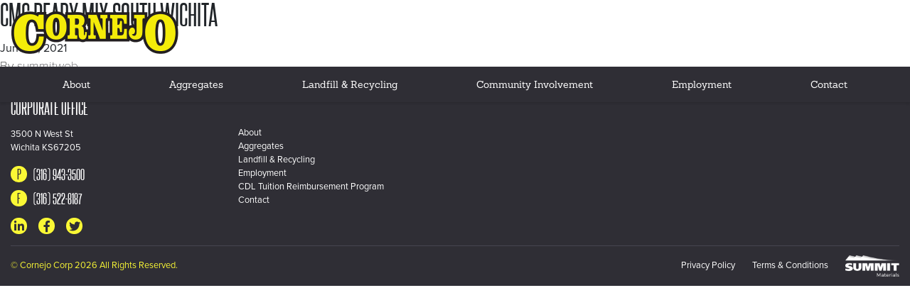

--- FILE ---
content_type: text/html; charset=UTF-8
request_url: https://cornejocorp.com/location/cmc-ready-mix-south-wichita/
body_size: 8166
content:
<!doctype html>
<html lang="en-US">
  <head>
  <meta charset="utf-8">
  <meta http-equiv="x-ua-compatible" content="ie=edge">
  <meta name="viewport" content="width=device-width, initial-scale=1, shrink-to-fit=no">
  <link rel="stylesheet" href="https://use.typekit.net/mhh8txj.css">
  <link rel="stylesheet" href="https://pro.fontawesome.com/releases/v5.13.0/css/all.css" integrity="sha384-IIED/eyOkM6ihtOiQsX2zizxFBphgnv1zbe1bKA+njdFzkr6cDNy16jfIKWu4FNH" crossorigin="anonymous">
  <title>CMC Ready Mix South Wichita &#8211; Cornejo Corp</title>
<meta name='robots' content='max-image-preview:large' />
<link rel='dns-prefetch' href='//cornejocorp.com' />
<link rel='dns-prefetch' href='//maps.google.com' />
<link rel='dns-prefetch' href='//www.googletagmanager.com' />
<link rel="alternate" title="oEmbed (JSON)" type="application/json+oembed" href="https://cornejocorp.com/wp-json/oembed/1.0/embed?url=https%3A%2F%2Fcornejocorp.com%2Flocation%2Fcmc-ready-mix-south-wichita%2F" />
<link rel="alternate" title="oEmbed (XML)" type="text/xml+oembed" href="https://cornejocorp.com/wp-json/oembed/1.0/embed?url=https%3A%2F%2Fcornejocorp.com%2Flocation%2Fcmc-ready-mix-south-wichita%2F&#038;format=xml" />
<style id='wp-img-auto-sizes-contain-inline-css' type='text/css'>
img:is([sizes=auto i],[sizes^="auto," i]){contain-intrinsic-size:3000px 1500px}
/*# sourceURL=wp-img-auto-sizes-contain-inline-css */
</style>
<style id='wp-emoji-styles-inline-css' type='text/css'>

	img.wp-smiley, img.emoji {
		display: inline !important;
		border: none !important;
		box-shadow: none !important;
		height: 1em !important;
		width: 1em !important;
		margin: 0 0.07em !important;
		vertical-align: -0.1em !important;
		background: none !important;
		padding: 0 !important;
	}
/*# sourceURL=wp-emoji-styles-inline-css */
</style>
<link rel='stylesheet' id='wp-block-library-css' href='https://cornejocorp.com/wp-includes/css/dist/block-library/style.min.css?ver=6.9' type='text/css' media='all' />
<link rel='stylesheet' id='wp-bootstrap-blocks-styles-css' href='https://cornejocorp.com/wp-content/plugins/wp-bootstrap-blocks/build/style-index.css?ver=5.2.1' type='text/css' media='all' />
<link rel='stylesheet' id='sage/main.css-css' href='https://cornejocorp.com/wp-content/themes/cornejo/dist/styles/main_6c6b5e5b.css?ver=1.0.2' type='text/css' media='all' />
<script type="text/javascript" src="https://cornejocorp.com/wp-includes/js/jquery/jquery.min.js?ver=3.7.1" id="jquery-core-js"></script>
<script type="text/javascript" src="https://cornejocorp.com/wp-includes/js/jquery/jquery-migrate.min.js?ver=3.4.1" id="jquery-migrate-js"></script>

<!-- Google tag (gtag.js) snippet added by Site Kit -->
<!-- Google Analytics snippet added by Site Kit -->
<script type="text/javascript" src="https://www.googletagmanager.com/gtag/js?id=G-5Q8G8N4XDZ" id="google_gtagjs-js" async></script>
<script type="text/javascript" id="google_gtagjs-js-after">
/* <![CDATA[ */
window.dataLayer = window.dataLayer || [];function gtag(){dataLayer.push(arguments);}
gtag("set","linker",{"domains":["cornejocorp.com"]});
gtag("js", new Date());
gtag("set", "developer_id.dZTNiMT", true);
gtag("config", "G-5Q8G8N4XDZ");
//# sourceURL=google_gtagjs-js-after
/* ]]> */
</script>
<link rel="EditURI" type="application/rsd+xml" title="RSD" href="https://cornejocorp.com/xmlrpc.php?rsd" />
<meta name="generator" content="WordPress 6.9" />
<link rel="canonical" href="https://cornejocorp.com/location/cmc-ready-mix-south-wichita/" />
<link rel='shortlink' href='https://cornejocorp.com/?p=1931' />
<meta name="generator" content="Site Kit by Google 1.170.0" /><noscript><style>.simply-gallery-amp{ display: block !important; }</style></noscript><noscript><style>.sgb-preloader{ display: none !important; }</style></noscript><meta name="tec-api-version" content="v1"><meta name="tec-api-origin" content="https://cornejocorp.com"><link rel="alternate" href="https://cornejocorp.com/wp-json/tribe/events/v1/" /><link rel="icon" href="https://cornejocorp.com/wp-content/uploads/sites/19/2021/04/favicon.ico" sizes="32x32" />
<link rel="icon" href="https://cornejocorp.com/wp-content/uploads/sites/19/2021/04/favicon.ico" sizes="192x192" />
<link rel="apple-touch-icon" href="https://cornejocorp.com/wp-content/uploads/sites/19/2021/04/favicon.ico" />
<meta name="msapplication-TileImage" content="https://cornejocorp.com/wp-content/uploads/sites/19/2021/04/favicon.ico" />
		<style type="text/css" id="wp-custom-css">
			.menu-primary-navigation-container{
    width: 100%;
}
header.banner nav.primary ul#menu-primary-navigation>li.current-menu-item>a,
header.banner nav.primary ul#menu-primary-navigation>li.current-menu-parent>a{
	color: #faf835 !important;
}
header.banner nav.primary ul#menu-primary-navigation>li.current-menu-item>a:after,
header.banner nav.primary ul#menu-primary-navigation>li.current-menu-parent>a:after{
	width:100%;
}

header.banner nav.primary ul li.current-menu-item>a{
	color: #faf835 !important;
}
body.aggregates .wp-block-cover.has-background-dim:before{
	z-index: 1 !important;
}
.fuel-below{
	display: none;
}
@media (max-width: 767.98px){
	.fuel-below{
		display: inline;
	}
	.fuel-right{
		display: none;
	}
}


/* Calculator Styles */
#calculator_wrapper{
	    font-family: 'proxima-nova','Helvetica Neue',Helvetica,Arial,sans-serif;
    font-size: 12px;
    min-width: 300px;
    max-width: 600px;
    margin: 0 auto;
		margin-top: 50px;
		margin-bottom: 80px;
    color: #fff !important;
    text-transform: uppercase;
}
#button_row {
    padding: 20px 5px;
    overflow: auto;
	background-color: #2F2E35;
}
#calculator_wrapper .col-xs-3 {
    float: left;
    width: 25%;
}
.type {
    font-size: 10px;
    text-align: center;
    cursor: pointer;
    font-weight: bold;
}
.input_form {
    background-color: rgba(0,0,0,.5);
	padding: 20px;
}
#calculator_wrapper .total_wrapper {
    padding: 20px 20px;
    background-color: rgba(0,0,0,.5);
    line-height: 14px;
    border-top: 1px solid rgba(0,0,0,.3);
}
#calculator_wrapper *{
	box-sizing: content-box;
}
#calculator_wrapper #hints {
    background-color: #2F2E35;
    padding: 10px 35px;
    font-size: 10px;
}
#calculator_wrapper #steps {
    background-color: #faf835;
    padding: 20px 5px;
	color: #2f2e35;
}
#calculator_wrapper .input_form table, #calculator_wrapper .total_wrapper table {
    border-collapse: separate;
    border-spacing: 10px;
	display: table;
    box-sizing: border-box;
    text-indent: initial;
    border-color: gray;
	border: none;
}
#calculator_wrapper td{
	border: none;
	padding: 1px;
}
#calculator_wrapper ol{
	display: block;
    list-style-type: decimal;
    margin-block-start: 1em;
    margin-block-end: 1em;
    margin-inline-start: 0px;
    margin-inline-end: 0px;
    padding-inline-start: 40px;
}
.pre-label {
   	padding: 0px 6px;
    font-size: 16px;
    line-height: 36px;
    background-color: #faf835;
	color: #2f2e35;
	height: 36px;
	display: inline-block;
}
.input_form input, .total_wrapper input {
    width: 50%;
    border-left: none;
    border-top: none;
    border-bottom: none;
    text-align: center;
    color: #000;
    font-size: 14px;
    top: -1px;
    position: relative;
	height: 28px;
}
input.text, input.title, input[type=email], input[type=password], input[type=tel], input[type=text], select, textarea {
    background-color: #fff;
    border: 1px solid #bbb;
    padding: 2px;
    color: #4e4e4e;
}
#total_yards{
	width: 77%;
}
#calculator_wrapper .mini-header{
	font-size: 16px;
}
.type.active .mini-header {
    color: #faf835;
}

.contact-bg>.col-12{
	    padding: 20px;
    background: rgba(255, 255, 255, 0.4);
}

/* Hide Readymix on the homepage */
body.home .cta-grid>.col-md-4:nth-child(1){
	display: none !important;
}
body.home .cta-grid>.col-md-8:nth-child(2){
	margin: 0px auto;
}

/* Hide Leadership */
.wp-bootstrap-blocks-row img{
	display: none;
}		</style>
		  <script src="/wp-content/themes/cornejo/resources/assets/scripts/doubletab.js"></script>
  <style type="text/css">
    li.menu-home a {
      background-image: url(https://cornejocorp.com/wp-content/uploads/sites/19/2023/09/cornejo-logo.png);
    }
  </style>
  
  </head>
  <body class="wp-singular location-template-default single single-location postid-1931 wp-theme-cornejoresources tribe-no-js page-template-cornejo-new cmc-ready-mix-south-wichita sidebar-primary app-data index-data singular-data single-data single-location-data single-location-cmc-ready-mix-south-wichita-data">
<!--
    <div class="loader-wrapper">
      <span class="loader"><span class="loader-inner"></span></span>
    </div>
-->
            <header class="banner nav-down ">
  
<!--
  <div class="top-bar d-flex">
    <a class="btn btn-primary" href="https://alleyton-login.custportals.com/Account/Login"><i class="fas fa-user"></i> Customer Portal</a>    <a class="btn btn-primary" href="tel:281-238-1010"><i class="fas fa-phone-alt"></i> 281-238-1010</a>
    <a class="btn btn-primary" href=""><i class="fas fa-tasks-alt"></i> Apply Now</a>
  </div>
-->
  
  <div class="brand-container">  
    <a class="d-lg-none open-menu header-icons"><i class="fal fa-bars"></i></a>
    
          <a class="brand" href="https://cornejocorp.com/">
        <img class="img-fluid" src="https://cornejocorp.com/wp-content/uploads/sites/19/2023/09/cornejo-logo.png">
      </a>
        
    <a class="d-lg-none"><i class="fal fa-phone"></i></a>
  </div>

  <nav class="primary d-flex">
    <a class="d-md-none close-menu"><i class="fal fa-times"></i></a>    
          <div class="menu-primary-navigation-container"><ul id="menu-primary-navigation" class="flex-fill"><li id="menu-item-1355" class="menu-item menu-item-type-post_type menu-item-object-page menu-item-has-children menu-item-1355"><a href="https://cornejocorp.com/about/">About</a>
<ul class="sub-menu">
	<li id="menu-item-1394" class="menu-item menu-item-type-post_type menu-item-object-page menu-item-1394"><a href="https://cornejocorp.com/about/history/">History</a></li>
	<li id="menu-item-1400" class="menu-item menu-item-type-post_type menu-item-object-page menu-item-1400"><a href="https://cornejocorp.com/about/leadership/">Leadership</a></li>
</ul>
</li>
<li id="menu-item-1357" class="menu-item menu-item-type-post_type menu-item-object-page menu-item-has-children menu-item-1357"><a href="https://cornejocorp.com/aggregates/">Aggregates</a>
<ul class="sub-menu">
	<li id="menu-item-1548" class="menu-item menu-item-type-post_type menu-item-object-page menu-item-1548"><a href="https://cornejocorp.com/aggregates/aggregate-products/">Aggregate Products</a></li>
	<li id="menu-item-1554" class="menu-item menu-item-type-post_type menu-item-object-page menu-item-1554"><a href="https://cornejocorp.com/aggregates/locations/">Locations</a></li>
	<li id="menu-item-1772" class="menu-item menu-item-type-custom menu-item-object-custom menu-item-1772"><a target="_blank" href="https://cornejocorp.com/wp-content/uploads/sites/19/2021/06/product-list.pdf">Product List</a></li>
	<li id="menu-item-1553" class="menu-item menu-item-type-post_type menu-item-object-page menu-item-1553"><a href="https://cornejocorp.com/aggregates/material-calculator/">Material Calculator</a></li>
</ul>
</li>
<li id="menu-item-1358" class="menu-item menu-item-type-post_type menu-item-object-page menu-item-has-children menu-item-1358"><a href="https://cornejocorp.com/landfill-recycling/">Landfill &#038; Recycling</a>
<ul class="sub-menu">
	<li id="menu-item-1570" class="menu-item menu-item-type-post_type menu-item-object-page menu-item-1570"><a href="https://cornejocorp.com/landfill-recycling/recycling-information/">Recycling Information</a></li>
	<li id="menu-item-1577" class="menu-item menu-item-type-post_type menu-item-object-page menu-item-1577"><a href="https://cornejocorp.com/landfill-recycling/locations/">Locations</a></li>
</ul>
</li>
<li id="menu-item-1361" class="menu-item menu-item-type-post_type menu-item-object-page menu-item-1361"><a href="https://cornejocorp.com/community-involvement/">Community Involvement</a></li>
<li id="menu-item-1362" class="menu-item menu-item-type-post_type menu-item-object-page menu-item-has-children menu-item-1362"><a href="https://cornejocorp.com/employment/">Employment</a>
<ul class="sub-menu">
	<li id="menu-item-1699" class="menu-item menu-item-type-post_type menu-item-object-page menu-item-1699"><a href="https://cornejocorp.com/employment/open-positions/">Open Positions</a></li>
	<li id="menu-item-1714" class="menu-item menu-item-type-post_type menu-item-object-page menu-item-1714"><a href="https://cornejocorp.com/employment/corporate-internship-program/">Corporate Internship Program</a></li>
	<li id="menu-item-2006" class="menu-item menu-item-type-post_type menu-item-object-page menu-item-2006"><a href="https://cornejocorp.com/employment/cdl-tuition/">CDL Tuition Reimbursement Program</a></li>
</ul>
</li>
<li id="menu-item-1363" class="menu-item menu-item-type-post_type menu-item-object-page menu-item-1363"><a href="https://cornejocorp.com/contact/">Contact</a></li>
</ul></div>
      
  </nav>
</header>

<div class="scroll-nav">
  <div class="container-fluid">
    <div class="menu-primary-navigation-container"><ul id="menu-primary-navigation-1" class="nav align-items-center"><li class="menu-item menu-item-type-post_type menu-item-object-page menu-item-has-children menu-item-1355"><a href="https://cornejocorp.com/about/">About</a>
<ul class="sub-menu">
	<li class="menu-item menu-item-type-post_type menu-item-object-page menu-item-1394"><a href="https://cornejocorp.com/about/history/">History</a></li>
	<li class="menu-item menu-item-type-post_type menu-item-object-page menu-item-1400"><a href="https://cornejocorp.com/about/leadership/">Leadership</a></li>
</ul>
</li>
<li class="menu-item menu-item-type-post_type menu-item-object-page menu-item-has-children menu-item-1357"><a href="https://cornejocorp.com/aggregates/">Aggregates</a>
<ul class="sub-menu">
	<li class="menu-item menu-item-type-post_type menu-item-object-page menu-item-1548"><a href="https://cornejocorp.com/aggregates/aggregate-products/">Aggregate Products</a></li>
	<li class="menu-item menu-item-type-post_type menu-item-object-page menu-item-1554"><a href="https://cornejocorp.com/aggregates/locations/">Locations</a></li>
	<li class="menu-item menu-item-type-custom menu-item-object-custom menu-item-1772"><a target="_blank" href="https://cornejocorp.com/wp-content/uploads/sites/19/2021/06/product-list.pdf">Product List</a></li>
	<li class="menu-item menu-item-type-post_type menu-item-object-page menu-item-1553"><a href="https://cornejocorp.com/aggregates/material-calculator/">Material Calculator</a></li>
</ul>
</li>
<li class="menu-item menu-item-type-post_type menu-item-object-page menu-item-has-children menu-item-1358"><a href="https://cornejocorp.com/landfill-recycling/">Landfill &#038; Recycling</a>
<ul class="sub-menu">
	<li class="menu-item menu-item-type-post_type menu-item-object-page menu-item-1570"><a href="https://cornejocorp.com/landfill-recycling/recycling-information/">Recycling Information</a></li>
	<li class="menu-item menu-item-type-post_type menu-item-object-page menu-item-1577"><a href="https://cornejocorp.com/landfill-recycling/locations/">Locations</a></li>
</ul>
</li>
<li class="menu-item menu-item-type-post_type menu-item-object-page menu-item-1361"><a href="https://cornejocorp.com/community-involvement/">Community Involvement</a></li>
<li class="menu-item menu-item-type-post_type menu-item-object-page menu-item-has-children menu-item-1362"><a href="https://cornejocorp.com/employment/">Employment</a>
<ul class="sub-menu">
	<li class="menu-item menu-item-type-post_type menu-item-object-page menu-item-1699"><a href="https://cornejocorp.com/employment/open-positions/">Open Positions</a></li>
	<li class="menu-item menu-item-type-post_type menu-item-object-page menu-item-1714"><a href="https://cornejocorp.com/employment/corporate-internship-program/">Corporate Internship Program</a></li>
	<li class="menu-item menu-item-type-post_type menu-item-object-page menu-item-2006"><a href="https://cornejocorp.com/employment/cdl-tuition/">CDL Tuition Reimbursement Program</a></li>
</ul>
</li>
<li class="menu-item menu-item-type-post_type menu-item-object-page menu-item-1363"><a href="https://cornejocorp.com/contact/">Contact</a></li>
</ul></div>
  </div>
</div>
        <div class="sub-nav-wrap">
  <div class="container">
    <div class="row">
          </div>
  </div>
</div>    <div class="wrap" role="document">
      <div class="content">
        <main class="main">
                 <article class="post-1931 location type-location status-publish hentry">
  <header>
    <h1 class="entry-title">CMC Ready Mix South Wichita</h1>
    <time class="updated" datetime="2021-06-18T21:52:39+00:00">June 18, 2021</time>
<p class="byline author vcard">
  By <a href="https://cornejocorp.com/author/summitweb/" rel="author" class="fn">
    summitweb
  </a>
</p>
  </header>
  <div class="entry-content">
      </div>
  <footer>
    
  </footer>
  <section id="comments" class="comments">
  
  
  </section>
</article>
          </main>
      </div>
    </div>
        <footer class="content-info">
  <div class="container">
    <div class="row align-items-center footer-top">
      
      <div class="col-md-3 text-left">
        <h4>Corporate Office</h4>       
        <address>3500 N West St<br />Wichita KS67205</address>        
        <ul class="numbers">
          <li class="phone">
            (316) 943-3500          </li>
          <li class="fax">
            (316) 522-8187          </li>
        </ul>

        <ul class="nav social-icons"><li class="linkedin"><a target="_blank" href="https://www.linkedin.com/company/cornejo-and-sons/"><i class="fab fa-linkedin-in"></i></a></li><li class="facebook"><a target="_blank" href="https://www.facebook.com/CornejoandSons/"><i class="fab fa-facebook-f"></i></a></li><li class="twitter"><a target="_blank" href="https://twitter.com/cornejoandsons"><i class="fab fa-twitter"></i></a></li></ul>        
      </div>
      
      <div class="col-md-8">
        <nav class="nav-footer">
                      <div class="menu-footer-navigation-container"><ul id="menu-footer-navigation" class=""><li id="menu-item-1346" class="menu-item menu-item-type-post_type menu-item-object-page menu-item-1346"><a href="https://cornejocorp.com/about/">About</a></li>
<li id="menu-item-1348" class="menu-item menu-item-type-post_type menu-item-object-page menu-item-1348"><a href="https://cornejocorp.com/aggregates/">Aggregates</a></li>
<li id="menu-item-1349" class="menu-item menu-item-type-post_type menu-item-object-page menu-item-1349"><a href="https://cornejocorp.com/landfill-recycling/">Landfill &#038; Recycling</a></li>
<li id="menu-item-1353" class="menu-item menu-item-type-post_type menu-item-object-page menu-item-1353"><a href="https://cornejocorp.com/employment/">Employment</a></li>
<li id="menu-item-2005" class="menu-item menu-item-type-post_type menu-item-object-page menu-item-2005"><a href="https://cornejocorp.com/employment/cdl-tuition/">CDL Tuition Reimbursement Program</a></li>
<li id="menu-item-1354" class="menu-item menu-item-type-post_type menu-item-object-page menu-item-1354"><a href="https://cornejocorp.com/contact/">Contact</a></li>
</ul></div>
                  </nav>        
      </div>
      
    </div>
    
    <div class="legal text-center d-md-flex align-items-center justify-content-between">
      <div>&copy; Cornejo Corp 2026 All Rights Reserved.</div>
      <div class="d-md-flex align-items-center">
        <a class="d-block" href="/privacy-policy">Privacy Policy</a>
        <a class="d-block" href="/terms-conditions">Terms &amp; Conditions</a>
        <a class="d-block" href="http://summit-materials.com" target="_blank">
          <img class="img-fluid" src="https://cornejocorp.com/wp-content/uploads/sites/19/2023/09/summit-logo.png" />        </a>
      </div>
    </div>

  </div>
</footer>
    <script type="speculationrules">
{"prefetch":[{"source":"document","where":{"and":[{"href_matches":"/*"},{"not":{"href_matches":["/wp-*.php","/wp-admin/*","/wp-content/uploads/sites/19/*","/wp-content/*","/wp-content/plugins/*","/wp-content/themes/cornejo/resources/*","/*\\?(.+)"]}},{"not":{"selector_matches":"a[rel~=\"nofollow\"]"}},{"not":{"selector_matches":".no-prefetch, .no-prefetch a"}}]},"eagerness":"conservative"}]}
</script>
		<script>
		( function ( body ) {
			'use strict';
			body.className = body.className.replace( /\btribe-no-js\b/, 'tribe-js' );
		} )( document.body );
		</script>
		<script> /* <![CDATA[ */var tribe_l10n_datatables = {"aria":{"sort_ascending":": activate to sort column ascending","sort_descending":": activate to sort column descending"},"length_menu":"Show _MENU_ entries","empty_table":"No data available in table","info":"Showing _START_ to _END_ of _TOTAL_ entries","info_empty":"Showing 0 to 0 of 0 entries","info_filtered":"(filtered from _MAX_ total entries)","zero_records":"No matching records found","search":"Search:","all_selected_text":"All items on this page were selected. ","select_all_link":"Select all pages","clear_selection":"Clear Selection.","pagination":{"all":"All","next":"Next","previous":"Previous"},"select":{"rows":{"0":"","_":": Selected %d rows","1":": Selected 1 row"}},"datepicker":{"dayNames":["Sunday","Monday","Tuesday","Wednesday","Thursday","Friday","Saturday"],"dayNamesShort":["Sun","Mon","Tue","Wed","Thu","Fri","Sat"],"dayNamesMin":["S","M","T","W","T","F","S"],"monthNames":["January","February","March","April","May","June","July","August","September","October","November","December"],"monthNamesShort":["January","February","March","April","May","June","July","August","September","October","November","December"],"monthNamesMin":["Jan","Feb","Mar","Apr","May","Jun","Jul","Aug","Sep","Oct","Nov","Dec"],"nextText":"Next","prevText":"Prev","currentText":"Today","closeText":"Done","today":"Today","clear":"Clear"}};/* ]]> */ </script><style id='global-styles-inline-css' type='text/css'>
:root{--wp--preset--aspect-ratio--square: 1;--wp--preset--aspect-ratio--4-3: 4/3;--wp--preset--aspect-ratio--3-4: 3/4;--wp--preset--aspect-ratio--3-2: 3/2;--wp--preset--aspect-ratio--2-3: 2/3;--wp--preset--aspect-ratio--16-9: 16/9;--wp--preset--aspect-ratio--9-16: 9/16;--wp--preset--color--black: #000000;--wp--preset--color--cyan-bluish-gray: #abb8c3;--wp--preset--color--white: #ffffff;--wp--preset--color--pale-pink: #f78da7;--wp--preset--color--vivid-red: #cf2e2e;--wp--preset--color--luminous-vivid-orange: #ff6900;--wp--preset--color--luminous-vivid-amber: #fcb900;--wp--preset--color--light-green-cyan: #7bdcb5;--wp--preset--color--vivid-green-cyan: #00d084;--wp--preset--color--pale-cyan-blue: #8ed1fc;--wp--preset--color--vivid-cyan-blue: #0693e3;--wp--preset--color--vivid-purple: #9b51e0;--wp--preset--gradient--vivid-cyan-blue-to-vivid-purple: linear-gradient(135deg,rgb(6,147,227) 0%,rgb(155,81,224) 100%);--wp--preset--gradient--light-green-cyan-to-vivid-green-cyan: linear-gradient(135deg,rgb(122,220,180) 0%,rgb(0,208,130) 100%);--wp--preset--gradient--luminous-vivid-amber-to-luminous-vivid-orange: linear-gradient(135deg,rgb(252,185,0) 0%,rgb(255,105,0) 100%);--wp--preset--gradient--luminous-vivid-orange-to-vivid-red: linear-gradient(135deg,rgb(255,105,0) 0%,rgb(207,46,46) 100%);--wp--preset--gradient--very-light-gray-to-cyan-bluish-gray: linear-gradient(135deg,rgb(238,238,238) 0%,rgb(169,184,195) 100%);--wp--preset--gradient--cool-to-warm-spectrum: linear-gradient(135deg,rgb(74,234,220) 0%,rgb(151,120,209) 20%,rgb(207,42,186) 40%,rgb(238,44,130) 60%,rgb(251,105,98) 80%,rgb(254,248,76) 100%);--wp--preset--gradient--blush-light-purple: linear-gradient(135deg,rgb(255,206,236) 0%,rgb(152,150,240) 100%);--wp--preset--gradient--blush-bordeaux: linear-gradient(135deg,rgb(254,205,165) 0%,rgb(254,45,45) 50%,rgb(107,0,62) 100%);--wp--preset--gradient--luminous-dusk: linear-gradient(135deg,rgb(255,203,112) 0%,rgb(199,81,192) 50%,rgb(65,88,208) 100%);--wp--preset--gradient--pale-ocean: linear-gradient(135deg,rgb(255,245,203) 0%,rgb(182,227,212) 50%,rgb(51,167,181) 100%);--wp--preset--gradient--electric-grass: linear-gradient(135deg,rgb(202,248,128) 0%,rgb(113,206,126) 100%);--wp--preset--gradient--midnight: linear-gradient(135deg,rgb(2,3,129) 0%,rgb(40,116,252) 100%);--wp--preset--font-size--small: 13px;--wp--preset--font-size--medium: 20px;--wp--preset--font-size--large: 36px;--wp--preset--font-size--x-large: 42px;--wp--preset--spacing--20: 0.44rem;--wp--preset--spacing--30: 0.67rem;--wp--preset--spacing--40: 1rem;--wp--preset--spacing--50: 1.5rem;--wp--preset--spacing--60: 2.25rem;--wp--preset--spacing--70: 3.38rem;--wp--preset--spacing--80: 5.06rem;--wp--preset--shadow--natural: 6px 6px 9px rgba(0, 0, 0, 0.2);--wp--preset--shadow--deep: 12px 12px 50px rgba(0, 0, 0, 0.4);--wp--preset--shadow--sharp: 6px 6px 0px rgba(0, 0, 0, 0.2);--wp--preset--shadow--outlined: 6px 6px 0px -3px rgb(255, 255, 255), 6px 6px rgb(0, 0, 0);--wp--preset--shadow--crisp: 6px 6px 0px rgb(0, 0, 0);}:where(body) { margin: 0; }.wp-site-blocks > .alignleft { float: left; margin-right: 2em; }.wp-site-blocks > .alignright { float: right; margin-left: 2em; }.wp-site-blocks > .aligncenter { justify-content: center; margin-left: auto; margin-right: auto; }:where(.is-layout-flex){gap: 0.5em;}:where(.is-layout-grid){gap: 0.5em;}.is-layout-flow > .alignleft{float: left;margin-inline-start: 0;margin-inline-end: 2em;}.is-layout-flow > .alignright{float: right;margin-inline-start: 2em;margin-inline-end: 0;}.is-layout-flow > .aligncenter{margin-left: auto !important;margin-right: auto !important;}.is-layout-constrained > .alignleft{float: left;margin-inline-start: 0;margin-inline-end: 2em;}.is-layout-constrained > .alignright{float: right;margin-inline-start: 2em;margin-inline-end: 0;}.is-layout-constrained > .aligncenter{margin-left: auto !important;margin-right: auto !important;}.is-layout-constrained > :where(:not(.alignleft):not(.alignright):not(.alignfull)){margin-left: auto !important;margin-right: auto !important;}body .is-layout-flex{display: flex;}.is-layout-flex{flex-wrap: wrap;align-items: center;}.is-layout-flex > :is(*, div){margin: 0;}body .is-layout-grid{display: grid;}.is-layout-grid > :is(*, div){margin: 0;}body{padding-top: 0px;padding-right: 0px;padding-bottom: 0px;padding-left: 0px;}a:where(:not(.wp-element-button)){text-decoration: underline;}:root :where(.wp-element-button, .wp-block-button__link){background-color: #32373c;border-width: 0;color: #fff;font-family: inherit;font-size: inherit;font-style: inherit;font-weight: inherit;letter-spacing: inherit;line-height: inherit;padding-top: calc(0.667em + 2px);padding-right: calc(1.333em + 2px);padding-bottom: calc(0.667em + 2px);padding-left: calc(1.333em + 2px);text-decoration: none;text-transform: inherit;}.has-black-color{color: var(--wp--preset--color--black) !important;}.has-cyan-bluish-gray-color{color: var(--wp--preset--color--cyan-bluish-gray) !important;}.has-white-color{color: var(--wp--preset--color--white) !important;}.has-pale-pink-color{color: var(--wp--preset--color--pale-pink) !important;}.has-vivid-red-color{color: var(--wp--preset--color--vivid-red) !important;}.has-luminous-vivid-orange-color{color: var(--wp--preset--color--luminous-vivid-orange) !important;}.has-luminous-vivid-amber-color{color: var(--wp--preset--color--luminous-vivid-amber) !important;}.has-light-green-cyan-color{color: var(--wp--preset--color--light-green-cyan) !important;}.has-vivid-green-cyan-color{color: var(--wp--preset--color--vivid-green-cyan) !important;}.has-pale-cyan-blue-color{color: var(--wp--preset--color--pale-cyan-blue) !important;}.has-vivid-cyan-blue-color{color: var(--wp--preset--color--vivid-cyan-blue) !important;}.has-vivid-purple-color{color: var(--wp--preset--color--vivid-purple) !important;}.has-black-background-color{background-color: var(--wp--preset--color--black) !important;}.has-cyan-bluish-gray-background-color{background-color: var(--wp--preset--color--cyan-bluish-gray) !important;}.has-white-background-color{background-color: var(--wp--preset--color--white) !important;}.has-pale-pink-background-color{background-color: var(--wp--preset--color--pale-pink) !important;}.has-vivid-red-background-color{background-color: var(--wp--preset--color--vivid-red) !important;}.has-luminous-vivid-orange-background-color{background-color: var(--wp--preset--color--luminous-vivid-orange) !important;}.has-luminous-vivid-amber-background-color{background-color: var(--wp--preset--color--luminous-vivid-amber) !important;}.has-light-green-cyan-background-color{background-color: var(--wp--preset--color--light-green-cyan) !important;}.has-vivid-green-cyan-background-color{background-color: var(--wp--preset--color--vivid-green-cyan) !important;}.has-pale-cyan-blue-background-color{background-color: var(--wp--preset--color--pale-cyan-blue) !important;}.has-vivid-cyan-blue-background-color{background-color: var(--wp--preset--color--vivid-cyan-blue) !important;}.has-vivid-purple-background-color{background-color: var(--wp--preset--color--vivid-purple) !important;}.has-black-border-color{border-color: var(--wp--preset--color--black) !important;}.has-cyan-bluish-gray-border-color{border-color: var(--wp--preset--color--cyan-bluish-gray) !important;}.has-white-border-color{border-color: var(--wp--preset--color--white) !important;}.has-pale-pink-border-color{border-color: var(--wp--preset--color--pale-pink) !important;}.has-vivid-red-border-color{border-color: var(--wp--preset--color--vivid-red) !important;}.has-luminous-vivid-orange-border-color{border-color: var(--wp--preset--color--luminous-vivid-orange) !important;}.has-luminous-vivid-amber-border-color{border-color: var(--wp--preset--color--luminous-vivid-amber) !important;}.has-light-green-cyan-border-color{border-color: var(--wp--preset--color--light-green-cyan) !important;}.has-vivid-green-cyan-border-color{border-color: var(--wp--preset--color--vivid-green-cyan) !important;}.has-pale-cyan-blue-border-color{border-color: var(--wp--preset--color--pale-cyan-blue) !important;}.has-vivid-cyan-blue-border-color{border-color: var(--wp--preset--color--vivid-cyan-blue) !important;}.has-vivid-purple-border-color{border-color: var(--wp--preset--color--vivid-purple) !important;}.has-vivid-cyan-blue-to-vivid-purple-gradient-background{background: var(--wp--preset--gradient--vivid-cyan-blue-to-vivid-purple) !important;}.has-light-green-cyan-to-vivid-green-cyan-gradient-background{background: var(--wp--preset--gradient--light-green-cyan-to-vivid-green-cyan) !important;}.has-luminous-vivid-amber-to-luminous-vivid-orange-gradient-background{background: var(--wp--preset--gradient--luminous-vivid-amber-to-luminous-vivid-orange) !important;}.has-luminous-vivid-orange-to-vivid-red-gradient-background{background: var(--wp--preset--gradient--luminous-vivid-orange-to-vivid-red) !important;}.has-very-light-gray-to-cyan-bluish-gray-gradient-background{background: var(--wp--preset--gradient--very-light-gray-to-cyan-bluish-gray) !important;}.has-cool-to-warm-spectrum-gradient-background{background: var(--wp--preset--gradient--cool-to-warm-spectrum) !important;}.has-blush-light-purple-gradient-background{background: var(--wp--preset--gradient--blush-light-purple) !important;}.has-blush-bordeaux-gradient-background{background: var(--wp--preset--gradient--blush-bordeaux) !important;}.has-luminous-dusk-gradient-background{background: var(--wp--preset--gradient--luminous-dusk) !important;}.has-pale-ocean-gradient-background{background: var(--wp--preset--gradient--pale-ocean) !important;}.has-electric-grass-gradient-background{background: var(--wp--preset--gradient--electric-grass) !important;}.has-midnight-gradient-background{background: var(--wp--preset--gradient--midnight) !important;}.has-small-font-size{font-size: var(--wp--preset--font-size--small) !important;}.has-medium-font-size{font-size: var(--wp--preset--font-size--medium) !important;}.has-large-font-size{font-size: var(--wp--preset--font-size--large) !important;}.has-x-large-font-size{font-size: var(--wp--preset--font-size--x-large) !important;}
/*# sourceURL=global-styles-inline-css */
</style>
<script type="text/javascript" src="https://cornejocorp.com/wp-content/plugins/the-events-calendar/common/build/js/user-agent.js?ver=da75d0bdea6dde3898df" id="tec-user-agent-js"></script>
<script type="text/javascript" src="https://cornejocorp.com/wp-content/plugins/wp-google-map-gold/assets/js/vendor/webfont/webfont.js?ver=5.2.6" id="webfont-js"></script>
<script type="text/javascript" src="https://maps.google.com/maps/api/js?key=AIzaSyBdTnPPdfPuXe8kW_0Cj5GnWHnvReuMptU&amp;libraries=geometry%2Cplaces%2Cweather%2Cpanoramio%2Cdrawing&amp;language=en&amp;ver=5.2.6" id="wpgmp-google-api-js"></script>
<script type="text/javascript" src="https://cornejocorp.com/wp-includes/js/imagesloaded.min.js?ver=5.0.0" id="imagesloaded-js"></script>
<script type="text/javascript" src="https://cornejocorp.com/wp-includes/js/masonry.min.js?ver=4.2.2" id="masonry-js"></script>
<script type="text/javascript" src="https://cornejocorp.com/wp-includes/js/jquery/jquery.masonry.min.js?ver=3.1.2b" id="jquery-masonry-js"></script>
<script type="text/javascript" id="wpgmp-frontend-js-extra">
/* <![CDATA[ */
var wpgmp_flocal = {"ajax_url":"https://cornejocorp.com/wp-admin/admin-ajax.php","nonce":"a8ece28a92","days_to_remember":""};
//# sourceURL=wpgmp-frontend-js-extra
/* ]]> */
</script>
<script type="text/javascript" src="https://cornejocorp.com/wp-content/plugins/wp-google-map-gold/assets/js/frontend.min.js?ver=5.2.6" id="wpgmp-frontend-js"></script>
<script type="text/javascript" src="https://cornejocorp.com/wp-content/themes/cornejo/dist/scripts/main_6c6b5e5b.js" id="sage/main.js-js"></script>
<script id="wp-emoji-settings" type="application/json">
{"baseUrl":"https://s.w.org/images/core/emoji/17.0.2/72x72/","ext":".png","svgUrl":"https://s.w.org/images/core/emoji/17.0.2/svg/","svgExt":".svg","source":{"concatemoji":"https://cornejocorp.com/wp-includes/js/wp-emoji-release.min.js?ver=6.9"}}
</script>
<script type="module">
/* <![CDATA[ */
/*! This file is auto-generated */
const a=JSON.parse(document.getElementById("wp-emoji-settings").textContent),o=(window._wpemojiSettings=a,"wpEmojiSettingsSupports"),s=["flag","emoji"];function i(e){try{var t={supportTests:e,timestamp:(new Date).valueOf()};sessionStorage.setItem(o,JSON.stringify(t))}catch(e){}}function c(e,t,n){e.clearRect(0,0,e.canvas.width,e.canvas.height),e.fillText(t,0,0);t=new Uint32Array(e.getImageData(0,0,e.canvas.width,e.canvas.height).data);e.clearRect(0,0,e.canvas.width,e.canvas.height),e.fillText(n,0,0);const a=new Uint32Array(e.getImageData(0,0,e.canvas.width,e.canvas.height).data);return t.every((e,t)=>e===a[t])}function p(e,t){e.clearRect(0,0,e.canvas.width,e.canvas.height),e.fillText(t,0,0);var n=e.getImageData(16,16,1,1);for(let e=0;e<n.data.length;e++)if(0!==n.data[e])return!1;return!0}function u(e,t,n,a){switch(t){case"flag":return n(e,"\ud83c\udff3\ufe0f\u200d\u26a7\ufe0f","\ud83c\udff3\ufe0f\u200b\u26a7\ufe0f")?!1:!n(e,"\ud83c\udde8\ud83c\uddf6","\ud83c\udde8\u200b\ud83c\uddf6")&&!n(e,"\ud83c\udff4\udb40\udc67\udb40\udc62\udb40\udc65\udb40\udc6e\udb40\udc67\udb40\udc7f","\ud83c\udff4\u200b\udb40\udc67\u200b\udb40\udc62\u200b\udb40\udc65\u200b\udb40\udc6e\u200b\udb40\udc67\u200b\udb40\udc7f");case"emoji":return!a(e,"\ud83e\u1fac8")}return!1}function f(e,t,n,a){let r;const o=(r="undefined"!=typeof WorkerGlobalScope&&self instanceof WorkerGlobalScope?new OffscreenCanvas(300,150):document.createElement("canvas")).getContext("2d",{willReadFrequently:!0}),s=(o.textBaseline="top",o.font="600 32px Arial",{});return e.forEach(e=>{s[e]=t(o,e,n,a)}),s}function r(e){var t=document.createElement("script");t.src=e,t.defer=!0,document.head.appendChild(t)}a.supports={everything:!0,everythingExceptFlag:!0},new Promise(t=>{let n=function(){try{var e=JSON.parse(sessionStorage.getItem(o));if("object"==typeof e&&"number"==typeof e.timestamp&&(new Date).valueOf()<e.timestamp+604800&&"object"==typeof e.supportTests)return e.supportTests}catch(e){}return null}();if(!n){if("undefined"!=typeof Worker&&"undefined"!=typeof OffscreenCanvas&&"undefined"!=typeof URL&&URL.createObjectURL&&"undefined"!=typeof Blob)try{var e="postMessage("+f.toString()+"("+[JSON.stringify(s),u.toString(),c.toString(),p.toString()].join(",")+"));",a=new Blob([e],{type:"text/javascript"});const r=new Worker(URL.createObjectURL(a),{name:"wpTestEmojiSupports"});return void(r.onmessage=e=>{i(n=e.data),r.terminate(),t(n)})}catch(e){}i(n=f(s,u,c,p))}t(n)}).then(e=>{for(const n in e)a.supports[n]=e[n],a.supports.everything=a.supports.everything&&a.supports[n],"flag"!==n&&(a.supports.everythingExceptFlag=a.supports.everythingExceptFlag&&a.supports[n]);var t;a.supports.everythingExceptFlag=a.supports.everythingExceptFlag&&!a.supports.flag,a.supports.everything||((t=a.source||{}).concatemoji?r(t.concatemoji):t.wpemoji&&t.twemoji&&(r(t.twemoji),r(t.wpemoji)))});
//# sourceURL=https://cornejocorp.com/wp-includes/js/wp-emoji-loader.min.js
/* ]]> */
</script>
  </body>
</html>


--- FILE ---
content_type: text/css; charset=UTF-8
request_url: https://cornejocorp.com/wp-content/themes/cornejo/dist/styles/main_6c6b5e5b.css?ver=1.0.2
body_size: 45767
content:
@import url(https://use.typekit.net/mst8mrn.css);@font-face{font-family:SteelfishW00-Regular;font-display:swap;src:url(https://db.onlinewebfonts.com/t/30d4e6cbcfecc88464e615cbee725e15.eot);src:url(https://db.onlinewebfonts.com/t/30d4e6cbcfecc88464e615cbee725e15.eot#iefix) format("embedded-opentype"),url(https://db.onlinewebfonts.com/t/30d4e6cbcfecc88464e615cbee725e15.woff2) format("woff2"),url(https://db.onlinewebfonts.com/t/30d4e6cbcfecc88464e615cbee725e15.woff) format("woff"),url(https://db.onlinewebfonts.com/t/30d4e6cbcfecc88464e615cbee725e15.ttf) format("truetype"),url(https://db.onlinewebfonts.com/t/30d4e6cbcfecc88464e615cbee725e15.svg#SteelfishW00-Regular) format("svg")}@font-face{font-family:SanchezW03-Regular;font-display:swap;src:url(https://db.onlinewebfonts.com/t/d1e1ffc20968f19e63df4b79f607a26e.eot);src:url(https://db.onlinewebfonts.com/t/d1e1ffc20968f19e63df4b79f607a26e.eot#iefix) format("embedded-opentype"),url(https://db.onlinewebfonts.com/t/d1e1ffc20968f19e63df4b79f607a26e.woff2) format("woff2"),url(https://db.onlinewebfonts.com/t/d1e1ffc20968f19e63df4b79f607a26e.woff) format("woff"),url(https://db.onlinewebfonts.com/t/d1e1ffc20968f19e63df4b79f607a26e.ttf) format("truetype"),url(https://db.onlinewebfonts.com/t/d1e1ffc20968f19e63df4b79f607a26e.svg#SanchezW03-Regular) format("svg")}.slick-slider{-webkit-box-sizing:border-box;box-sizing:border-box;-webkit-touch-callout:none;-webkit-user-select:none;-moz-user-select:none;-ms-user-select:none;user-select:none;-ms-touch-action:pan-y;touch-action:pan-y;-webkit-tap-highlight-color:transparent}.slick-list,.slick-slider{position:relative;display:block}.slick-list{overflow:hidden;margin:0;padding:0}.slick-list:focus{outline:none}.slick-list.dragging{cursor:pointer;cursor:hand}.slick-slider .slick-list,.slick-slider .slick-track{-webkit-transform:translateZ(0);-o-transform:translateZ(0);transform:translateZ(0)}.slick-track{position:relative;left:0;top:0;display:block;margin-left:auto;margin-right:auto}.slick-track:after,.slick-track:before{content:"";display:table}.slick-track:after{clear:both}.slick-loading .slick-track{visibility:hidden}.slick-slide{float:left;height:100%;min-height:1px;display:none}[dir=rtl] .slick-slide{float:right}.slick-slide img{display:block}.slick-slide.slick-loading img{display:none}.slick-slide.dragging img{pointer-events:none}.slick-initialized .slick-slide{display:block}.slick-loading .slick-slide{visibility:hidden}.slick-vertical .slick-slide{display:block;height:auto;border:1px solid transparent}.slick-arrow.slick-hidden{display:none}.slick-loading .slick-list{background:#fff url(/wp-content/themes/summit/dist/vendor/ajax-loader_c5cd7f53.gif) 50% no-repeat}@font-face{font-family:slick;src:url([data-uri]);src:url([data-uri]?#iefix) format("embedded-opentype"),url([data-uri]) format("woff"),url([data-uri]) format("truetype"),url([data-uri]#slick) format("svg");font-weight:400;font-style:normal}.slick-next,.slick-prev{position:absolute;display:block;height:20px;width:20px;line-height:0;font-size:0;cursor:pointer;top:50%;-webkit-transform:translateY(-50%);-o-transform:translateY(-50%);transform:translateY(-50%);padding:0;border:none}.slick-next,.slick-next:focus,.slick-next:hover,.slick-prev,.slick-prev:focus,.slick-prev:hover{background:transparent;color:transparent;outline:none}.slick-next:focus:before,.slick-next:hover:before,.slick-prev:focus:before,.slick-prev:hover:before{opacity:1}.slick-next.slick-disabled:before,.slick-prev.slick-disabled:before{opacity:.25}.slick-next:before,.slick-prev:before{font-family:slick;font-size:20px;line-height:1;color:#fff;opacity:.75;-webkit-font-smoothing:antialiased;-moz-osx-font-smoothing:grayscale}.slick-prev{left:-25px}[dir=rtl] .slick-prev{left:auto;right:-25px}.slick-prev:before{content:"\2190"}[dir=rtl] .slick-prev:before{content:"\2192"}.slick-next{right:-25px}[dir=rtl] .slick-next{left:-25px;right:auto}.slick-next:before{content:"\2192"}[dir=rtl] .slick-next:before{content:"\2190"}.slick-dotted.slick-slider{margin-bottom:30px}.slick-dots{position:absolute;bottom:-25px;list-style:none;display:block;text-align:center;padding:0;margin:0;width:100%}.slick-dots li{position:relative;display:inline-block;margin:0 5px;padding:0}.slick-dots li,.slick-dots li button{height:20px;width:20px;cursor:pointer}.slick-dots li button{border:0;background:transparent;display:block;outline:none;line-height:0;font-size:0;color:transparent;padding:5px}.slick-dots li button:focus,.slick-dots li button:hover{outline:none}.slick-dots li button:focus:before,.slick-dots li button:hover:before{opacity:1}.slick-dots li button:before{position:absolute;top:0;left:0;content:"\2022";width:20px;height:20px;font-family:slick;font-size:6px;line-height:20px;text-align:center;color:#000;opacity:.25;-webkit-font-smoothing:antialiased;-moz-osx-font-smoothing:grayscale}.slick-dots li.slick-active button:before{color:#000;opacity:.75}:root{--blue:#007bff;--indigo:#6610f2;--purple:#6f42c1;--pink:#e83e8c;--red:#dc3545;--orange:#fd7e14;--yellow:#ffc107;--green:#28a745;--teal:#20c997;--cyan:#17a2b8;--white:#fff;--gray:#6c757d;--gray-dark:#343a40;--primary:#2f2e35;--secondary:#047fc6;--success:#28a745;--info:#17a2b8;--warning:#ffc107;--danger:#dc3545;--light:#f8f9fa;--dark:#343a40;--highlight:#faf835;--light-gray:#979696;--breakpoint-xs:0;--breakpoint-sm:576px;--breakpoint-md:768px;--breakpoint-lg:992px;--breakpoint-xl:1280px;--font-family-sans-serif:-apple-system,BlinkMacSystemFont,"Segoe UI",Roboto,"Helvetica Neue",Arial,"Noto Sans",sans-serif,"Apple Color Emoji","Segoe UI Emoji","Segoe UI Symbol","Noto Color Emoji";--font-family-monospace:SFMono-Regular,Menlo,Monaco,Consolas,"Liberation Mono","Courier New",monospace}*,:after,:before{-webkit-box-sizing:border-box;box-sizing:border-box}html{font-family:sans-serif;line-height:1.15;-webkit-text-size-adjust:100%;-webkit-tap-highlight-color:rgba(0,0,0,0)}article,aside,figcaption,figure,footer,header,hgroup,main,nav,section{display:block}body{margin:0;font-family:-apple-system,BlinkMacSystemFont,Segoe UI,Roboto,Helvetica Neue,Arial,Noto Sans,sans-serif;font-size:1rem;font-weight:400;line-height:1.5;color:#212529;text-align:left}[tabindex="-1"]:focus{outline:0!important}hr{-webkit-box-sizing:content-box;box-sizing:content-box;height:0;overflow:visible}h1,h2,h3,h4,h5,h6{margin-top:0;margin-bottom:.5rem}p{margin-top:0;margin-bottom:1rem}abbr[data-original-title],abbr[title]{text-decoration:underline;-webkit-text-decoration:underline dotted;text-decoration:underline dotted;cursor:help;border-bottom:0;text-decoration-skip-ink:none}address{font-style:normal;line-height:inherit}address,dl,ol,ul{margin-bottom:1rem}dl,ol,ul{margin-top:0}ol ol,ol ul,ul ol,ul ul{margin-bottom:0}dt{font-weight:700}dd{margin-bottom:.5rem;margin-left:0}blockquote{margin:0 0 1rem}b,strong{font-weight:bolder}small{font-size:80%}sub,sup{position:relative;font-size:75%;line-height:0;vertical-align:baseline}sub{bottom:-.25em}sup{top:-.5em}a{color:#2f2e35;text-decoration:none;background-color:transparent}a:hover{color:#0b0a0c;text-decoration:underline}a:not([href]):not([tabindex]),a:not([href]):not([tabindex]):focus,a:not([href]):not([tabindex]):hover{color:inherit;text-decoration:none}a:not([href]):not([tabindex]):focus{outline:0}code,kbd,pre,samp{font-family:SFMono-Regular,Menlo,Monaco,Consolas,Liberation Mono,Courier New,monospace;font-size:1em}pre{margin-top:0;margin-bottom:1rem;overflow:auto}figure{margin:0 0 1rem}img{border-style:none}img,svg{vertical-align:middle}svg{overflow:hidden}table{border-collapse:collapse}caption{padding-top:.75rem;padding-bottom:.75rem;color:#6c757d;text-align:left;caption-side:bottom}th{text-align:inherit}label{display:inline-block;margin-bottom:.5rem}button{border-radius:0}button:focus{outline:1px dotted;outline:5px auto -webkit-focus-ring-color}button,input,optgroup,select,textarea{margin:0;font-family:inherit;font-size:inherit;line-height:inherit}button,input{overflow:visible}button,select{text-transform:none}select{word-wrap:normal}[type=button],[type=reset],[type=submit],button{-webkit-appearance:button}[type=button]:not(:disabled),[type=reset]:not(:disabled),[type=submit]:not(:disabled),button:not(:disabled){cursor:pointer}[type=button]::-moz-focus-inner,[type=reset]::-moz-focus-inner,[type=submit]::-moz-focus-inner,button::-moz-focus-inner{padding:0;border-style:none}input[type=checkbox],input[type=radio]{-webkit-box-sizing:border-box;box-sizing:border-box;padding:0}input[type=date],input[type=datetime-local],input[type=month],input[type=time]{-webkit-appearance:listbox}textarea{overflow:auto;resize:vertical}fieldset{min-width:0;padding:0;margin:0;border:0}legend{display:block;width:100%;max-width:100%;padding:0;margin-bottom:.5rem;font-size:1.5rem;line-height:inherit;color:inherit;white-space:normal}progress{vertical-align:baseline}[type=number]::-webkit-inner-spin-button,[type=number]::-webkit-outer-spin-button{height:auto}[type=search]{outline-offset:-2px;-webkit-appearance:none}[type=search]::-webkit-search-decoration{-webkit-appearance:none}::-webkit-file-upload-button{font:inherit;-webkit-appearance:button}output{display:inline-block}summary{display:list-item;cursor:pointer}template{display:none}[hidden]{display:none!important}.h1,.h2,.h3,.h4,.h5,.h6,h1,h2,h3,h4,h5,h6{margin-bottom:.5rem;font-weight:500;line-height:1.2}.h1,h1{font-size:2.5rem}.h2,h2{font-size:2rem}.h3,h3{font-size:1.75rem}.h4,h4{font-size:1.5rem}.h5,h5{font-size:1.25rem}.h6,h6{font-size:1rem}.lead{font-size:1.25rem;font-weight:300}.display-1{font-size:6rem}.display-1,.display-2{font-weight:300;line-height:1.2}.display-2{font-size:5.5rem}.display-3{font-size:4.5rem}.display-3,.display-4{font-weight:300;line-height:1.2}.display-4{font-size:3.5rem}hr{margin-top:1rem;margin-bottom:1rem;border:0;border-top:1px solid rgba(0,0,0,.1)}.small,small{font-size:80%;font-weight:400}.mark,mark{padding:.2em;background-color:#fcf8e3}.comment-list,.list-inline,.list-unstyled{padding-left:0;list-style:none}.list-inline-item{display:inline-block}.list-inline-item:not(:last-child){margin-right:.5rem}.initialism{font-size:90%;text-transform:uppercase}.blockquote{margin-bottom:1rem;font-size:1.25rem}.blockquote-footer{display:block;font-size:80%;color:#6c757d}.blockquote-footer:before{content:"\2014\A0"}.img-fluid,.img-thumbnail,.wp-caption img,.wrap img{max-width:100%;height:auto}.img-thumbnail{padding:.25rem;background-color:#fff;border:1px solid #dee2e6;border-radius:.25rem}.figure,.wp-caption{display:inline-block}.figure-img,.wp-caption img{margin-bottom:.5rem;line-height:1}.figure-caption,.wp-caption-text{font-size:90%;color:#6c757d}code{font-size:87.5%;color:#e83e8c;word-break:break-word}a>code{color:inherit}kbd{padding:.2rem .4rem;font-size:87.5%;color:#fff;background-color:#212529;border-radius:.2rem}kbd kbd{padding:0;font-size:100%;font-weight:700}pre{display:block;font-size:87.5%;color:#212529}pre code{font-size:inherit;color:inherit;word-break:normal}.pre-scrollable{max-height:340px;overflow-y:scroll}.bg-video .banner-header,.container,header.banner .brand-container{width:100%;padding-right:15px;padding-left:15px;margin-right:auto;margin-left:auto}@media (min-width:576px){.bg-video .banner-header,.container,header.banner .brand-container{max-width:576px}}@media (min-width:768px){.bg-video .banner-header,.container,header.banner .brand-container{max-width:768px}}@media (min-width:992px){.bg-video .banner-header,.container,header.banner .brand-container{max-width:992px}}@media (min-width:1280px){.bg-video .banner-header,.container,header.banner .brand-container{max-width:1280px}}.container-fluid{width:100%;padding-right:15px;padding-left:15px;margin-right:auto;margin-left:auto}#BDHRJobListings,.gform_wrapper ul.gform_fields,.location_listing3 div[data-layout=fano],.row,.wpgmp_map_container{display:-webkit-box;display:-ms-flexbox;display:flex;-ms-flex-wrap:wrap;flex-wrap:wrap;margin-right:-15px;margin-left:-15px}.no-gutters{margin-right:0;margin-left:0}.no-gutters>.col,.no-gutters>[class*=col-]{padding-right:0;padding-left:0}#BDHRJobListings #commondivjobalert,#BDHRJobListings .categorySection,.col,.col-1,.col-2,.col-3,.col-4,.col-5,.col-6,.col-7,.col-8,.col-9,.col-10,.col-11,.col-12,.col-auto,.col-lg,.col-lg-1,.col-lg-2,.col-lg-3,.col-lg-4,.col-lg-5,.col-lg-6,.col-lg-7,.col-lg-8,.col-lg-9,.col-lg-10,.col-lg-11,.col-lg-12,.col-lg-auto,.col-md,.col-md-1,.col-md-2,.col-md-3,.col-md-4,.col-md-5,.col-md-6,.col-md-7,.col-md-8,.col-md-9,.col-md-10,.col-md-11,.col-md-12,.col-md-auto,.col-sm,.col-sm-1,.col-sm-2,.col-sm-3,.col-sm-4,.col-sm-5,.col-sm-6,.col-sm-7,.col-sm-8,.col-sm-9,.col-sm-10,.col-sm-11,.col-sm-12,.col-sm-auto,.col-xl,.col-xl-1,.col-xl-2,.col-xl-3,.col-xl-4,.col-xl-5,.col-xl-6,.col-xl-7,.col-xl-8,.col-xl-9,.col-xl-10,.col-xl-11,.col-xl-12,.col-xl-auto,.location_listing3,.location_listing3 .wpgmp_locations,.template-landing-page .sidebar section,.wpgmp_filter_wrappers,.wpgmp_map_parent{position:relative;width:100%;padding-right:15px;padding-left:15px}.col{-ms-flex-preferred-size:0;flex-basis:0;-webkit-box-flex:1;-ms-flex-positive:1;flex-grow:1;max-width:100%}.col-auto{-ms-flex:0 0 auto;flex:0 0 auto;width:auto;max-width:100%}.col-1,.col-auto{-webkit-box-flex:0}.col-1{-ms-flex:0 0 8.33333%;flex:0 0 8.33333%;max-width:8.33333%}.col-2{-ms-flex:0 0 16.66667%;flex:0 0 16.66667%;max-width:16.66667%}.col-2,.col-3{-webkit-box-flex:0}.col-3{-ms-flex:0 0 25%;flex:0 0 25%;max-width:25%}.col-4{-ms-flex:0 0 33.33333%;flex:0 0 33.33333%;max-width:33.33333%}.col-4,.col-5{-webkit-box-flex:0}.col-5{-ms-flex:0 0 41.66667%;flex:0 0 41.66667%;max-width:41.66667%}.col-6{-ms-flex:0 0 50%;flex:0 0 50%;max-width:50%}.col-6,.col-7{-webkit-box-flex:0}.col-7{-ms-flex:0 0 58.33333%;flex:0 0 58.33333%;max-width:58.33333%}.col-8{-ms-flex:0 0 66.66667%;flex:0 0 66.66667%;max-width:66.66667%}.col-8,.col-9{-webkit-box-flex:0}.col-9{-ms-flex:0 0 75%;flex:0 0 75%;max-width:75%}.col-10{-ms-flex:0 0 83.33333%;flex:0 0 83.33333%;max-width:83.33333%}.col-10,.col-11{-webkit-box-flex:0}.col-11{-ms-flex:0 0 91.66667%;flex:0 0 91.66667%;max-width:91.66667%}#BDHRJobListings #commondivjobalert,.col-12,.location_listing3{-webkit-box-flex:0;-ms-flex:0 0 100%;flex:0 0 100%;max-width:100%}.order-first{-webkit-box-ordinal-group:0;-ms-flex-order:-1;order:-1}.order-last{-webkit-box-ordinal-group:14;-ms-flex-order:13;order:13}.order-0{-webkit-box-ordinal-group:1;-ms-flex-order:0;order:0}.order-1{-webkit-box-ordinal-group:2;-ms-flex-order:1;order:1}.order-2{-webkit-box-ordinal-group:3;-ms-flex-order:2;order:2}.order-3{-webkit-box-ordinal-group:4;-ms-flex-order:3;order:3}.order-4{-webkit-box-ordinal-group:5;-ms-flex-order:4;order:4}.order-5{-webkit-box-ordinal-group:6;-ms-flex-order:5;order:5}.order-6{-webkit-box-ordinal-group:7;-ms-flex-order:6;order:6}.order-7{-webkit-box-ordinal-group:8;-ms-flex-order:7;order:7}.order-8{-webkit-box-ordinal-group:9;-ms-flex-order:8;order:8}.order-9{-webkit-box-ordinal-group:10;-ms-flex-order:9;order:9}.order-10{-webkit-box-ordinal-group:11;-ms-flex-order:10;order:10}.order-11{-webkit-box-ordinal-group:12;-ms-flex-order:11;order:11}.order-12{-webkit-box-ordinal-group:13;-ms-flex-order:12;order:12}.offset-1{margin-left:8.33333%}.offset-2{margin-left:16.66667%}.offset-3{margin-left:25%}.offset-4{margin-left:33.33333%}.offset-5{margin-left:41.66667%}.offset-6{margin-left:50%}.offset-7{margin-left:58.33333%}.offset-8{margin-left:66.66667%}.offset-9{margin-left:75%}.offset-10{margin-left:83.33333%}.offset-11{margin-left:91.66667%}@media (min-width:576px){.col-sm{-ms-flex-preferred-size:0;flex-basis:0;-webkit-box-flex:1;-ms-flex-positive:1;flex-grow:1;max-width:100%}.col-sm-auto{-webkit-box-flex:0;-ms-flex:0 0 auto;flex:0 0 auto;width:auto;max-width:100%}.col-sm-1{-webkit-box-flex:0;-ms-flex:0 0 8.33333%;flex:0 0 8.33333%;max-width:8.33333%}.col-sm-2{-webkit-box-flex:0;-ms-flex:0 0 16.66667%;flex:0 0 16.66667%;max-width:16.66667%}.col-sm-3{-webkit-box-flex:0;-ms-flex:0 0 25%;flex:0 0 25%;max-width:25%}.col-sm-4{-webkit-box-flex:0;-ms-flex:0 0 33.33333%;flex:0 0 33.33333%;max-width:33.33333%}.col-sm-5{-webkit-box-flex:0;-ms-flex:0 0 41.66667%;flex:0 0 41.66667%;max-width:41.66667%}.col-sm-6{-webkit-box-flex:0;-ms-flex:0 0 50%;flex:0 0 50%;max-width:50%}.col-sm-7{-webkit-box-flex:0;-ms-flex:0 0 58.33333%;flex:0 0 58.33333%;max-width:58.33333%}.col-sm-8{-webkit-box-flex:0;-ms-flex:0 0 66.66667%;flex:0 0 66.66667%;max-width:66.66667%}.col-sm-9{-webkit-box-flex:0;-ms-flex:0 0 75%;flex:0 0 75%;max-width:75%}.col-sm-10{-webkit-box-flex:0;-ms-flex:0 0 83.33333%;flex:0 0 83.33333%;max-width:83.33333%}.col-sm-11{-webkit-box-flex:0;-ms-flex:0 0 91.66667%;flex:0 0 91.66667%;max-width:91.66667%}.col-sm-12{-webkit-box-flex:0;-ms-flex:0 0 100%;flex:0 0 100%;max-width:100%}.order-sm-first{-webkit-box-ordinal-group:0;-ms-flex-order:-1;order:-1}.order-sm-last{-webkit-box-ordinal-group:14;-ms-flex-order:13;order:13}.order-sm-0{-webkit-box-ordinal-group:1;-ms-flex-order:0;order:0}.order-sm-1{-webkit-box-ordinal-group:2;-ms-flex-order:1;order:1}.order-sm-2{-webkit-box-ordinal-group:3;-ms-flex-order:2;order:2}.order-sm-3{-webkit-box-ordinal-group:4;-ms-flex-order:3;order:3}.order-sm-4{-webkit-box-ordinal-group:5;-ms-flex-order:4;order:4}.order-sm-5{-webkit-box-ordinal-group:6;-ms-flex-order:5;order:5}.order-sm-6{-webkit-box-ordinal-group:7;-ms-flex-order:6;order:6}.order-sm-7{-webkit-box-ordinal-group:8;-ms-flex-order:7;order:7}.order-sm-8{-webkit-box-ordinal-group:9;-ms-flex-order:8;order:8}.order-sm-9{-webkit-box-ordinal-group:10;-ms-flex-order:9;order:9}.order-sm-10{-webkit-box-ordinal-group:11;-ms-flex-order:10;order:10}.order-sm-11{-webkit-box-ordinal-group:12;-ms-flex-order:11;order:11}.order-sm-12{-webkit-box-ordinal-group:13;-ms-flex-order:12;order:12}.offset-sm-0{margin-left:0}.offset-sm-1{margin-left:8.33333%}.offset-sm-2{margin-left:16.66667%}.offset-sm-3{margin-left:25%}.offset-sm-4{margin-left:33.33333%}.offset-sm-5{margin-left:41.66667%}.offset-sm-6{margin-left:50%}.offset-sm-7{margin-left:58.33333%}.offset-sm-8{margin-left:66.66667%}.offset-sm-9{margin-left:75%}.offset-sm-10{margin-left:83.33333%}.offset-sm-11{margin-left:91.66667%}}@media (min-width:768px){.col-md{-ms-flex-preferred-size:0;flex-basis:0;-webkit-box-flex:1;-ms-flex-positive:1;flex-grow:1;max-width:100%}.col-md-auto{-webkit-box-flex:0;-ms-flex:0 0 auto;flex:0 0 auto;width:auto;max-width:100%}.col-md-1{-webkit-box-flex:0;-ms-flex:0 0 8.33333%;flex:0 0 8.33333%;max-width:8.33333%}.col-md-2{-webkit-box-flex:0;-ms-flex:0 0 16.66667%;flex:0 0 16.66667%;max-width:16.66667%}.col-md-3,.wpgmp_filter_wrappers{-webkit-box-flex:0;-ms-flex:0 0 25%;flex:0 0 25%;max-width:25%}#BDHRJobListings .categorySection,.col-md-4,.location_listing3 .wpgmp_locations{-webkit-box-flex:0;-ms-flex:0 0 33.33333%;flex:0 0 33.33333%;max-width:33.33333%}.col-md-5{-webkit-box-flex:0;-ms-flex:0 0 41.66667%;flex:0 0 41.66667%;max-width:41.66667%}.col-md-6{-webkit-box-flex:0;-ms-flex:0 0 50%;flex:0 0 50%;max-width:50%}.col-md-7{-webkit-box-flex:0;-ms-flex:0 0 58.33333%;flex:0 0 58.33333%;max-width:58.33333%}.col-md-8{-webkit-box-flex:0;-ms-flex:0 0 66.66667%;flex:0 0 66.66667%;max-width:66.66667%}.col-md-9,.wpgmp_map_parent{-webkit-box-flex:0;-ms-flex:0 0 75%;flex:0 0 75%;max-width:75%}.col-md-10{-webkit-box-flex:0;-ms-flex:0 0 83.33333%;flex:0 0 83.33333%;max-width:83.33333%}.col-md-11{-webkit-box-flex:0;-ms-flex:0 0 91.66667%;flex:0 0 91.66667%;max-width:91.66667%}.col-md-12{-webkit-box-flex:0;-ms-flex:0 0 100%;flex:0 0 100%;max-width:100%}.order-md-first{-webkit-box-ordinal-group:0;-ms-flex-order:-1;order:-1}.order-md-last{-webkit-box-ordinal-group:14;-ms-flex-order:13;order:13}.order-md-0{-webkit-box-ordinal-group:1;-ms-flex-order:0;order:0}.order-md-1{-webkit-box-ordinal-group:2;-ms-flex-order:1;order:1}.order-md-2{-webkit-box-ordinal-group:3;-ms-flex-order:2;order:2}.order-md-3{-webkit-box-ordinal-group:4;-ms-flex-order:3;order:3}.order-md-4{-webkit-box-ordinal-group:5;-ms-flex-order:4;order:4}.order-md-5{-webkit-box-ordinal-group:6;-ms-flex-order:5;order:5}.order-md-6{-webkit-box-ordinal-group:7;-ms-flex-order:6;order:6}.order-md-7{-webkit-box-ordinal-group:8;-ms-flex-order:7;order:7}.order-md-8{-webkit-box-ordinal-group:9;-ms-flex-order:8;order:8}.order-md-9{-webkit-box-ordinal-group:10;-ms-flex-order:9;order:9}.order-md-10{-webkit-box-ordinal-group:11;-ms-flex-order:10;order:10}.order-md-11{-webkit-box-ordinal-group:12;-ms-flex-order:11;order:11}.order-md-12{-webkit-box-ordinal-group:13;-ms-flex-order:12;order:12}.offset-md-0{margin-left:0}.offset-md-1{margin-left:8.33333%}.offset-md-2{margin-left:16.66667%}.offset-md-3{margin-left:25%}.offset-md-4{margin-left:33.33333%}.offset-md-5{margin-left:41.66667%}.offset-md-6{margin-left:50%}.offset-md-7{margin-left:58.33333%}.offset-md-8{margin-left:66.66667%}.offset-md-9{margin-left:75%}.offset-md-10{margin-left:83.33333%}.offset-md-11{margin-left:91.66667%}}@media (min-width:992px){.col-lg,.template-landing-page .sidebar section{-ms-flex-preferred-size:0;flex-basis:0;-webkit-box-flex:1;-ms-flex-positive:1;flex-grow:1;max-width:100%}.col-lg-auto{-webkit-box-flex:0;-ms-flex:0 0 auto;flex:0 0 auto;width:auto;max-width:100%}.col-lg-1{-webkit-box-flex:0;-ms-flex:0 0 8.33333%;flex:0 0 8.33333%;max-width:8.33333%}.col-lg-2,.wpgmp_filter_wrappers{-webkit-box-flex:0;-ms-flex:0 0 16.66667%;flex:0 0 16.66667%;max-width:16.66667%}.col-lg-3,.location_listing3 .wpgmp_locations{-webkit-box-flex:0;-ms-flex:0 0 25%;flex:0 0 25%;max-width:25%}.col-lg-4{-webkit-box-flex:0;-ms-flex:0 0 33.33333%;flex:0 0 33.33333%;max-width:33.33333%}.col-lg-5{-webkit-box-flex:0;-ms-flex:0 0 41.66667%;flex:0 0 41.66667%;max-width:41.66667%}.col-lg-6{-webkit-box-flex:0;-ms-flex:0 0 50%;flex:0 0 50%;max-width:50%}.col-lg-7{-webkit-box-flex:0;-ms-flex:0 0 58.33333%;flex:0 0 58.33333%;max-width:58.33333%}.col-lg-8{-webkit-box-flex:0;-ms-flex:0 0 66.66667%;flex:0 0 66.66667%;max-width:66.66667%}.col-lg-9{-webkit-box-flex:0;-ms-flex:0 0 75%;flex:0 0 75%;max-width:75%}.col-lg-10,.wpgmp_map_parent{-webkit-box-flex:0;-ms-flex:0 0 83.33333%;flex:0 0 83.33333%;max-width:83.33333%}.col-lg-11{-webkit-box-flex:0;-ms-flex:0 0 91.66667%;flex:0 0 91.66667%;max-width:91.66667%}.col-lg-12{-webkit-box-flex:0;-ms-flex:0 0 100%;flex:0 0 100%;max-width:100%}.order-lg-first{-webkit-box-ordinal-group:0;-ms-flex-order:-1;order:-1}.order-lg-last{-webkit-box-ordinal-group:14;-ms-flex-order:13;order:13}.order-lg-0{-webkit-box-ordinal-group:1;-ms-flex-order:0;order:0}.order-lg-1{-webkit-box-ordinal-group:2;-ms-flex-order:1;order:1}.order-lg-2{-webkit-box-ordinal-group:3;-ms-flex-order:2;order:2}.order-lg-3{-webkit-box-ordinal-group:4;-ms-flex-order:3;order:3}.order-lg-4{-webkit-box-ordinal-group:5;-ms-flex-order:4;order:4}.order-lg-5{-webkit-box-ordinal-group:6;-ms-flex-order:5;order:5}.order-lg-6{-webkit-box-ordinal-group:7;-ms-flex-order:6;order:6}.order-lg-7{-webkit-box-ordinal-group:8;-ms-flex-order:7;order:7}.order-lg-8{-webkit-box-ordinal-group:9;-ms-flex-order:8;order:8}.order-lg-9{-webkit-box-ordinal-group:10;-ms-flex-order:9;order:9}.order-lg-10{-webkit-box-ordinal-group:11;-ms-flex-order:10;order:10}.order-lg-11{-webkit-box-ordinal-group:12;-ms-flex-order:11;order:11}.order-lg-12{-webkit-box-ordinal-group:13;-ms-flex-order:12;order:12}.offset-lg-0{margin-left:0}.offset-lg-1{margin-left:8.33333%}.offset-lg-2{margin-left:16.66667%}.offset-lg-3{margin-left:25%}.offset-lg-4{margin-left:33.33333%}.offset-lg-5{margin-left:41.66667%}.offset-lg-6{margin-left:50%}.offset-lg-7{margin-left:58.33333%}.offset-lg-8{margin-left:66.66667%}.offset-lg-9{margin-left:75%}.offset-lg-10{margin-left:83.33333%}.offset-lg-11{margin-left:91.66667%}}@media (min-width:1280px){.col-xl{-ms-flex-preferred-size:0;flex-basis:0;-webkit-box-flex:1;-ms-flex-positive:1;flex-grow:1;max-width:100%}.col-xl-auto{-webkit-box-flex:0;-ms-flex:0 0 auto;flex:0 0 auto;width:auto;max-width:100%}.col-xl-1{-webkit-box-flex:0;-ms-flex:0 0 8.33333%;flex:0 0 8.33333%;max-width:8.33333%}.col-xl-2{-webkit-box-flex:0;-ms-flex:0 0 16.66667%;flex:0 0 16.66667%;max-width:16.66667%}.col-xl-3{-webkit-box-flex:0;-ms-flex:0 0 25%;flex:0 0 25%;max-width:25%}.col-xl-4{-webkit-box-flex:0;-ms-flex:0 0 33.33333%;flex:0 0 33.33333%;max-width:33.33333%}.col-xl-5{-webkit-box-flex:0;-ms-flex:0 0 41.66667%;flex:0 0 41.66667%;max-width:41.66667%}.col-xl-6{-webkit-box-flex:0;-ms-flex:0 0 50%;flex:0 0 50%;max-width:50%}.col-xl-7{-webkit-box-flex:0;-ms-flex:0 0 58.33333%;flex:0 0 58.33333%;max-width:58.33333%}.col-xl-8{-webkit-box-flex:0;-ms-flex:0 0 66.66667%;flex:0 0 66.66667%;max-width:66.66667%}.col-xl-9{-webkit-box-flex:0;-ms-flex:0 0 75%;flex:0 0 75%;max-width:75%}.col-xl-10{-webkit-box-flex:0;-ms-flex:0 0 83.33333%;flex:0 0 83.33333%;max-width:83.33333%}.col-xl-11{-webkit-box-flex:0;-ms-flex:0 0 91.66667%;flex:0 0 91.66667%;max-width:91.66667%}.col-xl-12{-webkit-box-flex:0;-ms-flex:0 0 100%;flex:0 0 100%;max-width:100%}.order-xl-first{-webkit-box-ordinal-group:0;-ms-flex-order:-1;order:-1}.order-xl-last{-webkit-box-ordinal-group:14;-ms-flex-order:13;order:13}.order-xl-0{-webkit-box-ordinal-group:1;-ms-flex-order:0;order:0}.order-xl-1{-webkit-box-ordinal-group:2;-ms-flex-order:1;order:1}.order-xl-2{-webkit-box-ordinal-group:3;-ms-flex-order:2;order:2}.order-xl-3{-webkit-box-ordinal-group:4;-ms-flex-order:3;order:3}.order-xl-4{-webkit-box-ordinal-group:5;-ms-flex-order:4;order:4}.order-xl-5{-webkit-box-ordinal-group:6;-ms-flex-order:5;order:5}.order-xl-6{-webkit-box-ordinal-group:7;-ms-flex-order:6;order:6}.order-xl-7{-webkit-box-ordinal-group:8;-ms-flex-order:7;order:7}.order-xl-8{-webkit-box-ordinal-group:9;-ms-flex-order:8;order:8}.order-xl-9{-webkit-box-ordinal-group:10;-ms-flex-order:9;order:9}.order-xl-10{-webkit-box-ordinal-group:11;-ms-flex-order:10;order:10}.order-xl-11{-webkit-box-ordinal-group:12;-ms-flex-order:11;order:11}.order-xl-12{-webkit-box-ordinal-group:13;-ms-flex-order:12;order:12}.offset-xl-0{margin-left:0}.offset-xl-1{margin-left:8.33333%}.offset-xl-2{margin-left:16.66667%}.offset-xl-3{margin-left:25%}.offset-xl-4{margin-left:33.33333%}.offset-xl-5{margin-left:41.66667%}.offset-xl-6{margin-left:50%}.offset-xl-7{margin-left:58.33333%}.offset-xl-8{margin-left:66.66667%}.offset-xl-9{margin-left:75%}.offset-xl-10{margin-left:83.33333%}.offset-xl-11{margin-left:91.66667%}}.table{width:100%;margin-bottom:1rem;color:#212529}.table td,.table th{padding:.75rem;vertical-align:top;border-top:1px solid #dee2e6}.table thead th{vertical-align:bottom;border-bottom:2px solid #dee2e6}.table tbody+tbody{border-top:2px solid #dee2e6}.table-sm td,.table-sm th{padding:.3rem}.table-bordered,.table-bordered td,.table-bordered th{border:1px solid #dee2e6}.table-bordered thead td,.table-bordered thead th{border-bottom-width:2px}.table-borderless tbody+tbody,.table-borderless td,.table-borderless th,.table-borderless thead th{border:0}.table-striped tbody tr:nth-of-type(odd){background-color:rgba(0,0,0,.05)}.table-hover tbody tr:hover{color:#212529;background-color:rgba(0,0,0,.075)}.table-primary,.table-primary>td,.table-primary>th{background-color:#c5c4c6}.table-primary tbody+tbody,.table-primary td,.table-primary th,.table-primary thead th{border-color:#939296}.table-hover .table-primary:hover,.table-hover .table-primary:hover>td,.table-hover .table-primary:hover>th{background-color:#b8b7b9}.table-secondary,.table-secondary>td,.table-secondary>th{background-color:#b9dbef}.table-secondary tbody+tbody,.table-secondary td,.table-secondary th,.table-secondary thead th{border-color:#7cbce1}.table-hover .table-secondary:hover,.table-hover .table-secondary:hover>td,.table-hover .table-secondary:hover>th{background-color:#a4d0ea}.table-success,.table-success>td,.table-success>th{background-color:#c3e6cb}.table-success tbody+tbody,.table-success td,.table-success th,.table-success thead th{border-color:#8fd19e}.table-hover .table-success:hover,.table-hover .table-success:hover>td,.table-hover .table-success:hover>th{background-color:#b1dfbb}.table-info,.table-info>td,.table-info>th{background-color:#bee5eb}.table-info tbody+tbody,.table-info td,.table-info th,.table-info thead th{border-color:#86cfda}.table-hover .table-info:hover,.table-hover .table-info:hover>td,.table-hover .table-info:hover>th{background-color:#abdde5}.table-warning,.table-warning>td,.table-warning>th{background-color:#ffeeba}.table-warning tbody+tbody,.table-warning td,.table-warning th,.table-warning thead th{border-color:#ffdf7e}.table-hover .table-warning:hover,.table-hover .table-warning:hover>td,.table-hover .table-warning:hover>th{background-color:#ffe8a1}.table-danger,.table-danger>td,.table-danger>th{background-color:#f5c6cb}.table-danger tbody+tbody,.table-danger td,.table-danger th,.table-danger thead th{border-color:#ed969e}.table-hover .table-danger:hover,.table-hover .table-danger:hover>td,.table-hover .table-danger:hover>th{background-color:#f1b0b7}.table-light,.table-light>td,.table-light>th{background-color:#fdfdfe}.table-light tbody+tbody,.table-light td,.table-light th,.table-light thead th{border-color:#fbfcfc}.table-hover .table-light:hover,.table-hover .table-light:hover>td,.table-hover .table-light:hover>th{background-color:#ececf6}.table-dark,.table-dark>td,.table-dark>th{background-color:#c6c8ca}.table-dark tbody+tbody,.table-dark td,.table-dark th,.table-dark thead th{border-color:#95999c}.table-hover .table-dark:hover,.table-hover .table-dark:hover>td,.table-hover .table-dark:hover>th{background-color:#b9bbbe}.table-highlight,.table-highlight>td,.table-highlight>th{background-color:#fefdc6}.table-highlight tbody+tbody,.table-highlight td,.table-highlight th,.table-highlight thead th{border-color:#fcfb96}.table-hover .table-highlight:hover,.table-hover .table-highlight:hover>td,.table-hover .table-highlight:hover>th{background-color:#fefcad}.table-light-gray,.table-light-gray>td,.table-light-gray>th{background-color:#e2e2e2}.table-light-gray tbody+tbody,.table-light-gray td,.table-light-gray th,.table-light-gray thead th{border-color:#c9c8c8}.table-hover .table-light-gray:hover,.table-hover .table-light-gray:hover>td,.table-hover .table-light-gray:hover>th{background-color:#d5d5d5}.table-active,.table-active>td,.table-active>th,.table-hover .table-active:hover,.table-hover .table-active:hover>td,.table-hover .table-active:hover>th{background-color:rgba(0,0,0,.075)}.table .thead-dark th{color:#fff;background-color:#343a40;border-color:#454d55}.table .thead-light th{color:#495057;background-color:#e9ecef;border-color:#dee2e6}.table-dark{color:#fff;background-color:#343a40}.table-dark td,.table-dark th,.table-dark thead th{border-color:#454d55}.table-dark.table-bordered{border:0}.table-dark.table-striped tbody tr:nth-of-type(odd){background-color:hsla(0,0%,100%,.05)}.table-dark.table-hover tbody tr:hover{color:#fff;background-color:hsla(0,0%,100%,.075)}@media (max-width:575.98px){.table-responsive-sm{display:block;width:100%;overflow-x:auto;-webkit-overflow-scrolling:touch}.table-responsive-sm>.table-bordered{border:0}}@media (max-width:767.98px){.table-responsive-md{display:block;width:100%;overflow-x:auto;-webkit-overflow-scrolling:touch}.table-responsive-md>.table-bordered{border:0}}@media (max-width:991.98px){.table-responsive-lg{display:block;width:100%;overflow-x:auto;-webkit-overflow-scrolling:touch}.table-responsive-lg>.table-bordered{border:0}}@media (max-width:1279.98px){.table-responsive-xl{display:block;width:100%;overflow-x:auto;-webkit-overflow-scrolling:touch}.table-responsive-xl>.table-bordered{border:0}}.table-responsive{display:block;width:100%;overflow-x:auto;-webkit-overflow-scrolling:touch}.table-responsive>.table-bordered{border:0}#BDHRJobListings #commondivjobalert input[type=text],.comment-form input[type=email],.comment-form input[type=text],.comment-form input[type=url],.comment-form textarea,.form-control,.gform_wrapper input:not([type=radio]):not([type=checkbox]):not([type=submit]):not([type=button]):not([type=image]):not([type=file]),.gform_wrapper select,.gform_wrapper textarea,.search-form .search-field,.wpgmp_filter_wrappers .categories_filter select{display:block;width:100%;height:calc(1.5em + .75rem + 2px);padding:.375rem .75rem;font-size:1rem;font-weight:400;line-height:1.5;color:#495057;background-clip:padding-box;border:1px solid #ced4da;border-radius:.25rem;-webkit-transition:border-color .15s ease-in-out,-webkit-box-shadow .15s ease-in-out;transition:border-color .15s ease-in-out,-webkit-box-shadow .15s ease-in-out;-o-transition:border-color .15s ease-in-out,box-shadow .15s ease-in-out;transition:border-color .15s ease-in-out,box-shadow .15s ease-in-out;transition:border-color .15s ease-in-out,box-shadow .15s ease-in-out,-webkit-box-shadow .15s ease-in-out}@media (prefers-reduced-motion:reduce){#BDHRJobListings #commondivjobalert input[type=text],.comment-form input[type=email],.comment-form input[type=text],.comment-form input[type=url],.comment-form textarea,.form-control,.gform_wrapper input:not([type=radio]):not([type=checkbox]):not([type=submit]):not([type=button]):not([type=image]):not([type=file]),.gform_wrapper select,.gform_wrapper textarea,.search-form .search-field,.wpgmp_filter_wrappers .categories_filter select{-webkit-transition:none;-o-transition:none;transition:none}}#BDHRJobListings #commondivjobalert input[type=text]::-ms-expand,.comment-form input[type=email]::-ms-expand,.comment-form input[type=text]::-ms-expand,.comment-form input[type=url]::-ms-expand,.comment-form textarea::-ms-expand,.form-control::-ms-expand,.gform_wrapper input:not([type=file]):not([type=image]):not([type=button]):not([type=submit]):not([type=checkbox]):not([type=radio])::-ms-expand,.gform_wrapper select::-ms-expand,.gform_wrapper textarea::-ms-expand,.search-form .search-field::-ms-expand,.wpgmp_filter_wrappers .categories_filter select::-ms-expand{background-color:transparent;border:0}#BDHRJobListings #commondivjobalert input:focus[type=text],.comment-form input:focus[type=email],.comment-form input:focus[type=text],.comment-form input:focus[type=url],.comment-form textarea:focus,.form-control:focus,.gform_wrapper input:focus:not([type=radio]):not([type=checkbox]):not([type=submit]):not([type=button]):not([type=image]):not([type=file]),.gform_wrapper select:focus,.gform_wrapper textarea:focus,.search-form .search-field:focus,.wpgmp_filter_wrappers .categories_filter select:focus{color:#495057;background-color:#fff;border-color:#6c6979;outline:0;-webkit-box-shadow:0 0 0 .2rem rgba(47,46,53,.25);box-shadow:0 0 0 .2rem rgba(47,46,53,.25)}#BDHRJobListings #commondivjobalert input[type=text]::-webkit-input-placeholder,.comment-form input[type=email]::-webkit-input-placeholder,.comment-form input[type=text]::-webkit-input-placeholder,.comment-form input[type=url]::-webkit-input-placeholder,.comment-form textarea::-webkit-input-placeholder,.form-control::-webkit-input-placeholder,.gform_wrapper input:not([type=file]):not([type=image]):not([type=button]):not([type=submit]):not([type=checkbox]):not([type=radio])::-webkit-input-placeholder,.gform_wrapper select::-webkit-input-placeholder,.gform_wrapper textarea::-webkit-input-placeholder,.search-form .search-field::-webkit-input-placeholder,.wpgmp_filter_wrappers .categories_filter select::-webkit-input-placeholder{color:#6c757d;opacity:1}#BDHRJobListings #commondivjobalert input[type=text]::-ms-input-placeholder,.comment-form input[type=email]::-ms-input-placeholder,.comment-form input[type=text]::-ms-input-placeholder,.comment-form input[type=url]::-ms-input-placeholder,.comment-form textarea::-ms-input-placeholder,.form-control::-ms-input-placeholder,.gform_wrapper input:not([type=file]):not([type=image]):not([type=button]):not([type=submit]):not([type=checkbox]):not([type=radio])::-ms-input-placeholder,.gform_wrapper select::-ms-input-placeholder,.gform_wrapper textarea::-ms-input-placeholder,.search-form .search-field::-ms-input-placeholder,.wpgmp_filter_wrappers .categories_filter select::-ms-input-placeholder{color:#6c757d;opacity:1}#BDHRJobListings #commondivjobalert input[type=text]::placeholder,.comment-form input[type=email]::placeholder,.comment-form input[type=text]::placeholder,.comment-form input[type=url]::placeholder,.comment-form textarea::placeholder,.form-control::placeholder,.gform_wrapper input:not([type=file]):not([type=image]):not([type=button]):not([type=submit]):not([type=checkbox]):not([type=radio])::placeholder,.gform_wrapper select::placeholder,.gform_wrapper textarea::placeholder,.search-form .search-field::placeholder,.wpgmp_filter_wrappers .categories_filter select::placeholder{color:#6c757d;opacity:1}#BDHRJobListings #commondivjobalert input:disabled[type=text],#BDHRJobListings #commondivjobalert input[readonly][type=text],.comment-form input:disabled[type=email],.comment-form input:disabled[type=text],.comment-form input:disabled[type=url],.comment-form input[readonly][type=email],.comment-form input[readonly][type=text],.comment-form input[readonly][type=url],.comment-form textarea:disabled,.comment-form textarea[readonly],.form-control:disabled,.form-control[readonly],.gform_wrapper input:disabled:not([type=radio]):not([type=checkbox]):not([type=submit]):not([type=button]):not([type=image]):not([type=file]),.gform_wrapper input[readonly]:not([type=radio]):not([type=checkbox]):not([type=submit]):not([type=button]):not([type=image]):not([type=file]),.gform_wrapper select:disabled,.gform_wrapper select[readonly],.gform_wrapper textarea:disabled,.gform_wrapper textarea[readonly],.search-form .search-field:disabled,.search-form .search-field[readonly],.wpgmp_filter_wrappers .categories_filter select:disabled,.wpgmp_filter_wrappers .categories_filter select[readonly]{background-color:#e9ecef;opacity:1}.gform_wrapper select:focus::-ms-value,.search-form select.search-field:focus::-ms-value,.wpgmp_filter_wrappers .categories_filter select:focus::-ms-value,select.form-control:focus::-ms-value{color:#495057;background-color:#fff}.form-control-file,.form-control-range{display:block;width:100%}.col-form-label{padding-top:calc(.375rem + 1px);padding-bottom:calc(.375rem + 1px);margin-bottom:0;font-size:inherit;line-height:1.5}.col-form-label-lg{padding-top:calc(.5rem + 1px);padding-bottom:calc(.5rem + 1px);font-size:1.25rem;line-height:1.5}.col-form-label-sm{padding-top:calc(.25rem + 1px);padding-bottom:calc(.25rem + 1px);font-size:.875rem;line-height:1.5}.form-control-plaintext{display:block;width:100%;padding-top:.375rem;padding-bottom:.375rem;margin-bottom:0;line-height:1.5;color:#212529;background-color:transparent;border:solid transparent;border-width:1px 0}.form-control-plaintext.form-control-lg,.form-control-plaintext.form-control-sm{padding-right:0;padding-left:0}.form-control-sm{height:calc(1.5em + .5rem + 2px);padding:.25rem .5rem;font-size:.875rem;line-height:1.5;border-radius:.2rem}.form-control-lg{height:calc(1.5em + 1rem + 2px);padding:.5rem 1rem;font-size:1.25rem;line-height:1.5;border-radius:.3rem}.comment-form textarea,.gform_wrapper select[multiple],.gform_wrapper select[size],.gform_wrapper textarea,.search-form select.search-field[multiple],.search-form select.search-field[size],.search-form textarea.search-field,.wpgmp_filter_wrappers .categories_filter select[multiple],.wpgmp_filter_wrappers .categories_filter select[size],select.form-control[multiple],select.form-control[size],textarea.form-control{height:auto}.comment-form p,.form-group,.search-form label{margin-bottom:1rem}.form-text{display:block;margin-top:.25rem}.form-row{display:-webkit-box;display:-ms-flexbox;display:flex;-ms-flex-wrap:wrap;flex-wrap:wrap;margin-right:-5px;margin-left:-5px}.form-row>.col,.form-row>[class*=col-]{padding-right:5px;padding-left:5px}.form-check{position:relative;display:block;padding-left:1.25rem}.form-check-input{position:absolute;margin-top:.3rem;margin-left:-1.25rem}.form-check-input:disabled~.form-check-label{color:#6c757d}.form-check-label{margin-bottom:0}.form-check-inline{display:-webkit-inline-box;display:-ms-inline-flexbox;display:inline-flex;-webkit-box-align:center;-ms-flex-align:center;align-items:center;padding-left:0;margin-right:.75rem}.form-check-inline .form-check-input{position:static;margin-top:0;margin-right:.3125rem;margin-left:0}.valid-feedback{display:none;width:100%;margin-top:.25rem;font-size:80%;color:#28a745}.valid-tooltip{position:absolute;top:100%;z-index:5;display:none;max-width:100%;padding:.25rem .5rem;margin-top:.1rem;font-size:.875rem;line-height:1.5;color:#fff;background-color:rgba(40,167,69,.9);border-radius:.25rem}#BDHRJobListings #commondivjobalert .was-validated input:valid[type=text],#BDHRJobListings #commondivjobalert input.is-valid[type=text],.comment-form .was-validated input:valid[type=email],.comment-form .was-validated input:valid[type=text],.comment-form .was-validated input:valid[type=url],.comment-form .was-validated textarea:valid,.comment-form input.is-valid[type=email],.comment-form input.is-valid[type=text],.comment-form input.is-valid[type=url],.comment-form textarea.is-valid,.form-control.is-valid,.gform_wrapper .was-validated input:valid:not([type=radio]):not([type=checkbox]):not([type=submit]):not([type=button]):not([type=image]):not([type=file]),.gform_wrapper .was-validated select:valid,.gform_wrapper .was-validated textarea:valid,.gform_wrapper input.is-valid:not([type=radio]):not([type=checkbox]):not([type=submit]):not([type=button]):not([type=image]):not([type=file]),.gform_wrapper select.is-valid,.gform_wrapper textarea.is-valid,.search-form .is-valid.search-field,.search-form .was-validated .search-field:valid,.was-validated #BDHRJobListings #commondivjobalert input:valid[type=text],.was-validated .comment-form input:valid[type=email],.was-validated .comment-form input:valid[type=text],.was-validated .comment-form input:valid[type=url],.was-validated .comment-form textarea:valid,.was-validated .form-control:valid,.was-validated .gform_wrapper input:valid:not([type=radio]):not([type=checkbox]):not([type=submit]):not([type=button]):not([type=image]):not([type=file]),.was-validated .gform_wrapper select:valid,.was-validated .gform_wrapper textarea:valid,.was-validated .search-form .search-field:valid,.was-validated .wpgmp_filter_wrappers .categories_filter select:valid,.wpgmp_filter_wrappers .categories_filter .was-validated select:valid,.wpgmp_filter_wrappers .categories_filter select.is-valid{border-color:#28a745;padding-right:calc(1.5em + .75rem);background-image:url("data:image/svg+xml;charset=utf-8,%3Csvg xmlns='http://www.w3.org/2000/svg' viewBox='0 0 8 8'%3E%3Cpath fill='%2328a745' d='M2.3 6.73L.6 4.53c-.4-1.04.46-1.4 1.1-.8l1.1 1.4 3.4-3.8c.6-.63 1.6-.27 1.2.7l-4 4.6c-.43.5-.8.4-1.1.1z'/%3E%3C/svg%3E");background-repeat:no-repeat;background-position:100% calc(.375em + .1875rem);background-size:calc(.75em + .375rem) calc(.75em + .375rem)}#BDHRJobListings #commondivjobalert .was-validated input:valid:focus[type=text],#BDHRJobListings #commondivjobalert input.is-valid:focus[type=text],.comment-form .was-validated input:valid:focus[type=email],.comment-form .was-validated input:valid:focus[type=text],.comment-form .was-validated input:valid:focus[type=url],.comment-form .was-validated textarea:valid:focus,.comment-form input.is-valid:focus[type=email],.comment-form input.is-valid:focus[type=text],.comment-form input.is-valid:focus[type=url],.comment-form textarea.is-valid:focus,.form-control.is-valid:focus,.gform_wrapper .was-validated input:valid:focus:not([type=radio]):not([type=checkbox]):not([type=submit]):not([type=button]):not([type=image]):not([type=file]),.gform_wrapper .was-validated select:valid:focus,.gform_wrapper .was-validated textarea:valid:focus,.gform_wrapper input.is-valid:focus:not([type=radio]):not([type=checkbox]):not([type=submit]):not([type=button]):not([type=image]):not([type=file]),.gform_wrapper select.is-valid:focus,.gform_wrapper textarea.is-valid:focus,.search-form .is-valid.search-field:focus,.search-form .was-validated .search-field:valid:focus,.was-validated #BDHRJobListings #commondivjobalert input:valid:focus[type=text],.was-validated .comment-form input:valid:focus[type=email],.was-validated .comment-form input:valid:focus[type=text],.was-validated .comment-form input:valid:focus[type=url],.was-validated .comment-form textarea:valid:focus,.was-validated .form-control:valid:focus,.was-validated .gform_wrapper input:valid:focus:not([type=radio]):not([type=checkbox]):not([type=submit]):not([type=button]):not([type=image]):not([type=file]),.was-validated .gform_wrapper select:valid:focus,.was-validated .gform_wrapper textarea:valid:focus,.was-validated .search-form .search-field:valid:focus,.was-validated .wpgmp_filter_wrappers .categories_filter select:valid:focus,.wpgmp_filter_wrappers .categories_filter .was-validated select:valid:focus,.wpgmp_filter_wrappers .categories_filter select.is-valid:focus{border-color:#28a745;-webkit-box-shadow:0 0 0 .2rem rgba(40,167,69,.25);box-shadow:0 0 0 .2rem rgba(40,167,69,.25)}#BDHRJobListings #commondivjobalert .was-validated input:valid[type=text]~.valid-feedback,#BDHRJobListings #commondivjobalert .was-validated input:valid[type=text]~.valid-tooltip,#BDHRJobListings #commondivjobalert input.is-valid[type=text]~.valid-feedback,#BDHRJobListings #commondivjobalert input.is-valid[type=text]~.valid-tooltip,.comment-form .was-validated input:valid[type=email]~.valid-feedback,.comment-form .was-validated input:valid[type=email]~.valid-tooltip,.comment-form .was-validated input:valid[type=text]~.valid-feedback,.comment-form .was-validated input:valid[type=text]~.valid-tooltip,.comment-form .was-validated input:valid[type=url]~.valid-feedback,.comment-form .was-validated input:valid[type=url]~.valid-tooltip,.comment-form .was-validated textarea:valid~.valid-feedback,.comment-form .was-validated textarea:valid~.valid-tooltip,.comment-form input.is-valid[type=email]~.valid-feedback,.comment-form input.is-valid[type=email]~.valid-tooltip,.comment-form input.is-valid[type=text]~.valid-feedback,.comment-form input.is-valid[type=text]~.valid-tooltip,.comment-form input.is-valid[type=url]~.valid-feedback,.comment-form input.is-valid[type=url]~.valid-tooltip,.comment-form textarea.is-valid~.valid-feedback,.comment-form textarea.is-valid~.valid-tooltip,.form-control.is-valid~.valid-feedback,.form-control.is-valid~.valid-tooltip,.gform_wrapper .was-validated input:valid:not([type=radio]):not([type=checkbox]):not([type=submit]):not([type=button]):not([type=image]):not([type=file])~.valid-feedback,.gform_wrapper .was-validated input:valid:not([type=radio]):not([type=checkbox]):not([type=submit]):not([type=button]):not([type=image]):not([type=file])~.valid-tooltip,.gform_wrapper .was-validated select:valid~.valid-feedback,.gform_wrapper .was-validated select:valid~.valid-tooltip,.gform_wrapper .was-validated textarea:valid~.valid-feedback,.gform_wrapper .was-validated textarea:valid~.valid-tooltip,.gform_wrapper input.is-valid:not([type=radio]):not([type=checkbox]):not([type=submit]):not([type=button]):not([type=image]):not([type=file])~.valid-feedback,.gform_wrapper input.is-valid:not([type=radio]):not([type=checkbox]):not([type=submit]):not([type=button]):not([type=image]):not([type=file])~.valid-tooltip,.gform_wrapper select.is-valid~.valid-feedback,.gform_wrapper select.is-valid~.valid-tooltip,.gform_wrapper textarea.is-valid~.valid-feedback,.gform_wrapper textarea.is-valid~.valid-tooltip,.search-form .is-valid.search-field~.valid-feedback,.search-form .is-valid.search-field~.valid-tooltip,.search-form .was-validated .search-field:valid~.valid-feedback,.search-form .was-validated .search-field:valid~.valid-tooltip,.was-validated #BDHRJobListings #commondivjobalert input:valid[type=text]~.valid-feedback,.was-validated #BDHRJobListings #commondivjobalert input:valid[type=text]~.valid-tooltip,.was-validated .comment-form input:valid[type=email]~.valid-feedback,.was-validated .comment-form input:valid[type=email]~.valid-tooltip,.was-validated .comment-form input:valid[type=text]~.valid-feedback,.was-validated .comment-form input:valid[type=text]~.valid-tooltip,.was-validated .comment-form input:valid[type=url]~.valid-feedback,.was-validated .comment-form input:valid[type=url]~.valid-tooltip,.was-validated .comment-form textarea:valid~.valid-feedback,.was-validated .comment-form textarea:valid~.valid-tooltip,.was-validated .form-control:valid~.valid-feedback,.was-validated .form-control:valid~.valid-tooltip,.was-validated .gform_wrapper input:valid:not([type=radio]):not([type=checkbox]):not([type=submit]):not([type=button]):not([type=image]):not([type=file])~.valid-feedback,.was-validated .gform_wrapper input:valid:not([type=radio]):not([type=checkbox]):not([type=submit]):not([type=button]):not([type=image]):not([type=file])~.valid-tooltip,.was-validated .gform_wrapper select:valid~.valid-feedback,.was-validated .gform_wrapper select:valid~.valid-tooltip,.was-validated .gform_wrapper textarea:valid~.valid-feedback,.was-validated .gform_wrapper textarea:valid~.valid-tooltip,.was-validated .search-form .search-field:valid~.valid-feedback,.was-validated .search-form .search-field:valid~.valid-tooltip,.was-validated .wpgmp_filter_wrappers .categories_filter select:valid~.valid-feedback,.was-validated .wpgmp_filter_wrappers .categories_filter select:valid~.valid-tooltip,.wpgmp_filter_wrappers .categories_filter .was-validated select:valid~.valid-feedback,.wpgmp_filter_wrappers .categories_filter .was-validated select:valid~.valid-tooltip,.wpgmp_filter_wrappers .categories_filter select.is-valid~.valid-feedback,.wpgmp_filter_wrappers .categories_filter select.is-valid~.valid-tooltip{display:block}.comment-form .was-validated textarea:valid,.comment-form textarea.is-valid,.gform_wrapper .was-validated textarea:valid,.gform_wrapper textarea.is-valid,.search-form .was-validated textarea.search-field:valid,.search-form textarea.is-valid.search-field,.was-validated .comment-form textarea:valid,.was-validated .gform_wrapper textarea:valid,.was-validated .search-form textarea.search-field:valid,.was-validated textarea.form-control:valid,textarea.form-control.is-valid{padding-right:calc(1.5em + .75rem);background-position:top calc(.375em + .1875rem) right calc(.375em + .1875rem)}.custom-select.is-valid,.was-validated .custom-select:valid{border-color:#28a745;padding-right:calc((3em + 2.25rem)/4 + 1.75rem);background:url("data:image/svg+xml;charset=utf-8,%3Csvg xmlns='http://www.w3.org/2000/svg' viewBox='0 0 4 5'%3E%3Cpath fill='%23343a40' d='M2 0L0 2h4zm0 5L0 3h4z'/%3E%3C/svg%3E") no-repeat right .75rem center/8px 10px,url("data:image/svg+xml;charset=utf-8,%3Csvg xmlns='http://www.w3.org/2000/svg' viewBox='0 0 8 8'%3E%3Cpath fill='%2328a745' d='M2.3 6.73L.6 4.53c-.4-1.04.46-1.4 1.1-.8l1.1 1.4 3.4-3.8c.6-.63 1.6-.27 1.2.7l-4 4.6c-.43.5-.8.4-1.1.1z'/%3E%3C/svg%3E") #fff no-repeat center right 1.75rem/calc(.75em + .375rem) calc(.75em + .375rem)}.custom-select.is-valid:focus,.was-validated .custom-select:valid:focus{border-color:#28a745;-webkit-box-shadow:0 0 0 .2rem rgba(40,167,69,.25);box-shadow:0 0 0 .2rem rgba(40,167,69,.25)}.custom-select.is-valid~.valid-feedback,.custom-select.is-valid~.valid-tooltip,.form-control-file.is-valid~.valid-feedback,.form-control-file.is-valid~.valid-tooltip,.was-validated .custom-select:valid~.valid-feedback,.was-validated .custom-select:valid~.valid-tooltip,.was-validated .form-control-file:valid~.valid-feedback,.was-validated .form-control-file:valid~.valid-tooltip{display:block}.form-check-input.is-valid~.form-check-label,.was-validated .form-check-input:valid~.form-check-label{color:#28a745}.form-check-input.is-valid~.valid-feedback,.form-check-input.is-valid~.valid-tooltip,.was-validated .form-check-input:valid~.valid-feedback,.was-validated .form-check-input:valid~.valid-tooltip{display:block}.custom-control-input.is-valid~.custom-control-label,.was-validated .custom-control-input:valid~.custom-control-label{color:#28a745}.custom-control-input.is-valid~.custom-control-label:before,.was-validated .custom-control-input:valid~.custom-control-label:before{border-color:#28a745}.custom-control-input.is-valid~.valid-feedback,.custom-control-input.is-valid~.valid-tooltip,.was-validated .custom-control-input:valid~.valid-feedback,.was-validated .custom-control-input:valid~.valid-tooltip{display:block}.custom-control-input.is-valid:checked~.custom-control-label:before,.was-validated .custom-control-input:valid:checked~.custom-control-label:before{border-color:#34ce57;background-color:#34ce57}.custom-control-input.is-valid:focus~.custom-control-label:before,.was-validated .custom-control-input:valid:focus~.custom-control-label:before{-webkit-box-shadow:0 0 0 .2rem rgba(40,167,69,.25);box-shadow:0 0 0 .2rem rgba(40,167,69,.25)}.custom-control-input.is-valid:focus:not(:checked)~.custom-control-label:before,.custom-file-input.is-valid~.custom-file-label,.was-validated .custom-control-input:valid:focus:not(:checked)~.custom-control-label:before,.was-validated .custom-file-input:valid~.custom-file-label{border-color:#28a745}.custom-file-input.is-valid~.valid-feedback,.custom-file-input.is-valid~.valid-tooltip,.was-validated .custom-file-input:valid~.valid-feedback,.was-validated .custom-file-input:valid~.valid-tooltip{display:block}.custom-file-input.is-valid:focus~.custom-file-label,.was-validated .custom-file-input:valid:focus~.custom-file-label{border-color:#28a745;-webkit-box-shadow:0 0 0 .2rem rgba(40,167,69,.25);box-shadow:0 0 0 .2rem rgba(40,167,69,.25)}.invalid-feedback{display:none;width:100%;margin-top:.25rem;font-size:80%;color:#dc3545}.invalid-tooltip{position:absolute;top:100%;z-index:5;display:none;max-width:100%;padding:.25rem .5rem;margin-top:.1rem;font-size:.875rem;line-height:1.5;color:#fff;background-color:rgba(220,53,69,.9);border-radius:.25rem}#BDHRJobListings #commondivjobalert .was-validated input:invalid[type=text],#BDHRJobListings #commondivjobalert input.is-invalid[type=text],.comment-form .was-validated input:invalid[type=email],.comment-form .was-validated input:invalid[type=text],.comment-form .was-validated input:invalid[type=url],.comment-form .was-validated textarea:invalid,.comment-form input.is-invalid[type=email],.comment-form input.is-invalid[type=text],.comment-form input.is-invalid[type=url],.comment-form textarea.is-invalid,.form-control.is-invalid,.gform_wrapper .was-validated input:invalid:not([type=radio]):not([type=checkbox]):not([type=submit]):not([type=button]):not([type=image]):not([type=file]),.gform_wrapper .was-validated select:invalid,.gform_wrapper .was-validated textarea:invalid,.gform_wrapper input.is-invalid:not([type=radio]):not([type=checkbox]):not([type=submit]):not([type=button]):not([type=image]):not([type=file]),.gform_wrapper select.is-invalid,.gform_wrapper textarea.is-invalid,.search-form .is-invalid.search-field,.search-form .was-validated .search-field:invalid,.was-validated #BDHRJobListings #commondivjobalert input:invalid[type=text],.was-validated .comment-form input:invalid[type=email],.was-validated .comment-form input:invalid[type=text],.was-validated .comment-form input:invalid[type=url],.was-validated .comment-form textarea:invalid,.was-validated .form-control:invalid,.was-validated .gform_wrapper input:invalid:not([type=radio]):not([type=checkbox]):not([type=submit]):not([type=button]):not([type=image]):not([type=file]),.was-validated .gform_wrapper select:invalid,.was-validated .gform_wrapper textarea:invalid,.was-validated .search-form .search-field:invalid,.was-validated .wpgmp_filter_wrappers .categories_filter select:invalid,.wpgmp_filter_wrappers .categories_filter .was-validated select:invalid,.wpgmp_filter_wrappers .categories_filter select.is-invalid{border-color:#dc3545;padding-right:calc(1.5em + .75rem);background-image:url("data:image/svg+xml;charset=utf-8,%3Csvg xmlns='http://www.w3.org/2000/svg' fill='%23dc3545' viewBox='-2 -2 7 7'%3E%3Cpath stroke='%23dc3545' d='M0 0l3 3m0-3L0 3'/%3E%3Ccircle r='.5'/%3E%3Ccircle cx='3' r='.5'/%3E%3Ccircle cy='3' r='.5'/%3E%3Ccircle cx='3' cy='3' r='.5'/%3E%3C/svg%3E");background-repeat:no-repeat;background-position:100% calc(.375em + .1875rem);background-size:calc(.75em + .375rem) calc(.75em + .375rem)}#BDHRJobListings #commondivjobalert .was-validated input:invalid:focus[type=text],#BDHRJobListings #commondivjobalert input.is-invalid:focus[type=text],.comment-form .was-validated input:invalid:focus[type=email],.comment-form .was-validated input:invalid:focus[type=text],.comment-form .was-validated input:invalid:focus[type=url],.comment-form .was-validated textarea:invalid:focus,.comment-form input.is-invalid:focus[type=email],.comment-form input.is-invalid:focus[type=text],.comment-form input.is-invalid:focus[type=url],.comment-form textarea.is-invalid:focus,.form-control.is-invalid:focus,.gform_wrapper .was-validated input:invalid:focus:not([type=radio]):not([type=checkbox]):not([type=submit]):not([type=button]):not([type=image]):not([type=file]),.gform_wrapper .was-validated select:invalid:focus,.gform_wrapper .was-validated textarea:invalid:focus,.gform_wrapper input.is-invalid:focus:not([type=radio]):not([type=checkbox]):not([type=submit]):not([type=button]):not([type=image]):not([type=file]),.gform_wrapper select.is-invalid:focus,.gform_wrapper textarea.is-invalid:focus,.search-form .is-invalid.search-field:focus,.search-form .was-validated .search-field:invalid:focus,.was-validated #BDHRJobListings #commondivjobalert input:invalid:focus[type=text],.was-validated .comment-form input:invalid:focus[type=email],.was-validated .comment-form input:invalid:focus[type=text],.was-validated .comment-form input:invalid:focus[type=url],.was-validated .comment-form textarea:invalid:focus,.was-validated .form-control:invalid:focus,.was-validated .gform_wrapper input:invalid:focus:not([type=radio]):not([type=checkbox]):not([type=submit]):not([type=button]):not([type=image]):not([type=file]),.was-validated .gform_wrapper select:invalid:focus,.was-validated .gform_wrapper textarea:invalid:focus,.was-validated .search-form .search-field:invalid:focus,.was-validated .wpgmp_filter_wrappers .categories_filter select:invalid:focus,.wpgmp_filter_wrappers .categories_filter .was-validated select:invalid:focus,.wpgmp_filter_wrappers .categories_filter select.is-invalid:focus{border-color:#dc3545;-webkit-box-shadow:0 0 0 .2rem rgba(220,53,69,.25);box-shadow:0 0 0 .2rem rgba(220,53,69,.25)}#BDHRJobListings #commondivjobalert .was-validated input:invalid[type=text]~.invalid-feedback,#BDHRJobListings #commondivjobalert .was-validated input:invalid[type=text]~.invalid-tooltip,#BDHRJobListings #commondivjobalert input.is-invalid[type=text]~.invalid-feedback,#BDHRJobListings #commondivjobalert input.is-invalid[type=text]~.invalid-tooltip,.comment-form .was-validated input:invalid[type=email]~.invalid-feedback,.comment-form .was-validated input:invalid[type=email]~.invalid-tooltip,.comment-form .was-validated input:invalid[type=text]~.invalid-feedback,.comment-form .was-validated input:invalid[type=text]~.invalid-tooltip,.comment-form .was-validated input:invalid[type=url]~.invalid-feedback,.comment-form .was-validated input:invalid[type=url]~.invalid-tooltip,.comment-form .was-validated textarea:invalid~.invalid-feedback,.comment-form .was-validated textarea:invalid~.invalid-tooltip,.comment-form input.is-invalid[type=email]~.invalid-feedback,.comment-form input.is-invalid[type=email]~.invalid-tooltip,.comment-form input.is-invalid[type=text]~.invalid-feedback,.comment-form input.is-invalid[type=text]~.invalid-tooltip,.comment-form input.is-invalid[type=url]~.invalid-feedback,.comment-form input.is-invalid[type=url]~.invalid-tooltip,.comment-form textarea.is-invalid~.invalid-feedback,.comment-form textarea.is-invalid~.invalid-tooltip,.form-control.is-invalid~.invalid-feedback,.form-control.is-invalid~.invalid-tooltip,.gform_wrapper .was-validated input:invalid:not([type=radio]):not([type=checkbox]):not([type=submit]):not([type=button]):not([type=image]):not([type=file])~.invalid-feedback,.gform_wrapper .was-validated input:invalid:not([type=radio]):not([type=checkbox]):not([type=submit]):not([type=button]):not([type=image]):not([type=file])~.invalid-tooltip,.gform_wrapper .was-validated select:invalid~.invalid-feedback,.gform_wrapper .was-validated select:invalid~.invalid-tooltip,.gform_wrapper .was-validated textarea:invalid~.invalid-feedback,.gform_wrapper .was-validated textarea:invalid~.invalid-tooltip,.gform_wrapper input.is-invalid:not([type=radio]):not([type=checkbox]):not([type=submit]):not([type=button]):not([type=image]):not([type=file])~.invalid-feedback,.gform_wrapper input.is-invalid:not([type=radio]):not([type=checkbox]):not([type=submit]):not([type=button]):not([type=image]):not([type=file])~.invalid-tooltip,.gform_wrapper select.is-invalid~.invalid-feedback,.gform_wrapper select.is-invalid~.invalid-tooltip,.gform_wrapper textarea.is-invalid~.invalid-feedback,.gform_wrapper textarea.is-invalid~.invalid-tooltip,.search-form .is-invalid.search-field~.invalid-feedback,.search-form .is-invalid.search-field~.invalid-tooltip,.search-form .was-validated .search-field:invalid~.invalid-feedback,.search-form .was-validated .search-field:invalid~.invalid-tooltip,.was-validated #BDHRJobListings #commondivjobalert input:invalid[type=text]~.invalid-feedback,.was-validated #BDHRJobListings #commondivjobalert input:invalid[type=text]~.invalid-tooltip,.was-validated .comment-form input:invalid[type=email]~.invalid-feedback,.was-validated .comment-form input:invalid[type=email]~.invalid-tooltip,.was-validated .comment-form input:invalid[type=text]~.invalid-feedback,.was-validated .comment-form input:invalid[type=text]~.invalid-tooltip,.was-validated .comment-form input:invalid[type=url]~.invalid-feedback,.was-validated .comment-form input:invalid[type=url]~.invalid-tooltip,.was-validated .comment-form textarea:invalid~.invalid-feedback,.was-validated .comment-form textarea:invalid~.invalid-tooltip,.was-validated .form-control:invalid~.invalid-feedback,.was-validated .form-control:invalid~.invalid-tooltip,.was-validated .gform_wrapper input:invalid:not([type=radio]):not([type=checkbox]):not([type=submit]):not([type=button]):not([type=image]):not([type=file])~.invalid-feedback,.was-validated .gform_wrapper input:invalid:not([type=radio]):not([type=checkbox]):not([type=submit]):not([type=button]):not([type=image]):not([type=file])~.invalid-tooltip,.was-validated .gform_wrapper select:invalid~.invalid-feedback,.was-validated .gform_wrapper select:invalid~.invalid-tooltip,.was-validated .gform_wrapper textarea:invalid~.invalid-feedback,.was-validated .gform_wrapper textarea:invalid~.invalid-tooltip,.was-validated .search-form .search-field:invalid~.invalid-feedback,.was-validated .search-form .search-field:invalid~.invalid-tooltip,.was-validated .wpgmp_filter_wrappers .categories_filter select:invalid~.invalid-feedback,.was-validated .wpgmp_filter_wrappers .categories_filter select:invalid~.invalid-tooltip,.wpgmp_filter_wrappers .categories_filter .was-validated select:invalid~.invalid-feedback,.wpgmp_filter_wrappers .categories_filter .was-validated select:invalid~.invalid-tooltip,.wpgmp_filter_wrappers .categories_filter select.is-invalid~.invalid-feedback,.wpgmp_filter_wrappers .categories_filter select.is-invalid~.invalid-tooltip{display:block}.comment-form .was-validated textarea:invalid,.comment-form textarea.is-invalid,.gform_wrapper .was-validated textarea:invalid,.gform_wrapper textarea.is-invalid,.search-form .was-validated textarea.search-field:invalid,.search-form textarea.is-invalid.search-field,.was-validated .comment-form textarea:invalid,.was-validated .gform_wrapper textarea:invalid,.was-validated .search-form textarea.search-field:invalid,.was-validated textarea.form-control:invalid,textarea.form-control.is-invalid{padding-right:calc(1.5em + .75rem);background-position:top calc(.375em + .1875rem) right calc(.375em + .1875rem)}.custom-select.is-invalid,.was-validated .custom-select:invalid{border-color:#dc3545;padding-right:calc((3em + 2.25rem)/4 + 1.75rem);background:url("data:image/svg+xml;charset=utf-8,%3Csvg xmlns='http://www.w3.org/2000/svg' viewBox='0 0 4 5'%3E%3Cpath fill='%23343a40' d='M2 0L0 2h4zm0 5L0 3h4z'/%3E%3C/svg%3E") no-repeat right .75rem center/8px 10px,url("data:image/svg+xml;charset=utf-8,%3Csvg xmlns='http://www.w3.org/2000/svg' fill='%23dc3545' viewBox='-2 -2 7 7'%3E%3Cpath stroke='%23dc3545' d='M0 0l3 3m0-3L0 3'/%3E%3Ccircle r='.5'/%3E%3Ccircle cx='3' r='.5'/%3E%3Ccircle cy='3' r='.5'/%3E%3Ccircle cx='3' cy='3' r='.5'/%3E%3C/svg%3E") #fff no-repeat center right 1.75rem/calc(.75em + .375rem) calc(.75em + .375rem)}.custom-select.is-invalid:focus,.was-validated .custom-select:invalid:focus{border-color:#dc3545;-webkit-box-shadow:0 0 0 .2rem rgba(220,53,69,.25);box-shadow:0 0 0 .2rem rgba(220,53,69,.25)}.custom-select.is-invalid~.invalid-feedback,.custom-select.is-invalid~.invalid-tooltip,.form-control-file.is-invalid~.invalid-feedback,.form-control-file.is-invalid~.invalid-tooltip,.was-validated .custom-select:invalid~.invalid-feedback,.was-validated .custom-select:invalid~.invalid-tooltip,.was-validated .form-control-file:invalid~.invalid-feedback,.was-validated .form-control-file:invalid~.invalid-tooltip{display:block}.form-check-input.is-invalid~.form-check-label,.was-validated .form-check-input:invalid~.form-check-label{color:#dc3545}.form-check-input.is-invalid~.invalid-feedback,.form-check-input.is-invalid~.invalid-tooltip,.was-validated .form-check-input:invalid~.invalid-feedback,.was-validated .form-check-input:invalid~.invalid-tooltip{display:block}.custom-control-input.is-invalid~.custom-control-label,.was-validated .custom-control-input:invalid~.custom-control-label{color:#dc3545}.custom-control-input.is-invalid~.custom-control-label:before,.was-validated .custom-control-input:invalid~.custom-control-label:before{border-color:#dc3545}.custom-control-input.is-invalid~.invalid-feedback,.custom-control-input.is-invalid~.invalid-tooltip,.was-validated .custom-control-input:invalid~.invalid-feedback,.was-validated .custom-control-input:invalid~.invalid-tooltip{display:block}.custom-control-input.is-invalid:checked~.custom-control-label:before,.was-validated .custom-control-input:invalid:checked~.custom-control-label:before{border-color:#e4606d;background-color:#e4606d}.custom-control-input.is-invalid:focus~.custom-control-label:before,.was-validated .custom-control-input:invalid:focus~.custom-control-label:before{-webkit-box-shadow:0 0 0 .2rem rgba(220,53,69,.25);box-shadow:0 0 0 .2rem rgba(220,53,69,.25)}.custom-control-input.is-invalid:focus:not(:checked)~.custom-control-label:before,.custom-file-input.is-invalid~.custom-file-label,.was-validated .custom-control-input:invalid:focus:not(:checked)~.custom-control-label:before,.was-validated .custom-file-input:invalid~.custom-file-label{border-color:#dc3545}.custom-file-input.is-invalid~.invalid-feedback,.custom-file-input.is-invalid~.invalid-tooltip,.was-validated .custom-file-input:invalid~.invalid-feedback,.was-validated .custom-file-input:invalid~.invalid-tooltip{display:block}.custom-file-input.is-invalid:focus~.custom-file-label,.was-validated .custom-file-input:invalid:focus~.custom-file-label{border-color:#dc3545;-webkit-box-shadow:0 0 0 .2rem rgba(220,53,69,.25);box-shadow:0 0 0 .2rem rgba(220,53,69,.25)}.form-inline,.search-form{display:-webkit-box;display:-ms-flexbox;display:flex;-webkit-box-orient:horizontal;-webkit-box-direction:normal;-ms-flex-flow:row wrap;flex-flow:row wrap;-webkit-box-align:center;-ms-flex-align:center;align-items:center}.form-inline .form-check,.search-form .form-check{width:100%}@media (min-width:576px){.form-inline label,.search-form label{display:-webkit-box;display:-ms-flexbox;display:flex;-webkit-box-align:center;-ms-flex-align:center;align-items:center;-webkit-box-pack:center;-ms-flex-pack:center;justify-content:center;margin-bottom:0}.comment-form .form-inline p,.comment-form .search-form p,.form-inline .comment-form p,.form-inline .form-group,.form-inline .search-form label,.search-form .comment-form p,.search-form .form-group,.search-form .form-inline label,.search-form label{display:-webkit-box;display:-ms-flexbox;display:flex;-webkit-box-flex:0;-ms-flex:0 0 auto;flex:0 0 auto;-webkit-box-orient:horizontal;-webkit-box-direction:normal;-ms-flex-flow:row wrap;flex-flow:row wrap;-webkit-box-align:center;-ms-flex-align:center;align-items:center;margin-bottom:0}#BDHRJobListings #commondivjobalert .form-inline input[type=text],#BDHRJobListings #commondivjobalert .search-form input[type=text],.comment-form .form-inline input[type=email],.comment-form .form-inline input[type=text],.comment-form .form-inline input[type=url],.comment-form .form-inline textarea,.comment-form .search-form input[type=email],.comment-form .search-form input[type=text],.comment-form .search-form input[type=url],.comment-form .search-form textarea,.form-inline #BDHRJobListings #commondivjobalert input[type=text],.form-inline .comment-form input[type=email],.form-inline .comment-form input[type=text],.form-inline .comment-form input[type=url],.form-inline .comment-form textarea,.form-inline .form-control,.form-inline .gform_wrapper input:not([type=radio]):not([type=checkbox]):not([type=submit]):not([type=button]):not([type=image]):not([type=file]),.form-inline .gform_wrapper select,.form-inline .gform_wrapper textarea,.form-inline .wpgmp_filter_wrappers .categories_filter select,.gform_wrapper .form-inline input:not([type=radio]):not([type=checkbox]):not([type=submit]):not([type=button]):not([type=image]):not([type=file]),.gform_wrapper .form-inline select,.gform_wrapper .form-inline textarea,.gform_wrapper .search-form input:not([type=radio]):not([type=checkbox]):not([type=submit]):not([type=button]):not([type=image]):not([type=file]),.gform_wrapper .search-form select,.gform_wrapper .search-form textarea,.search-form #BDHRJobListings #commondivjobalert input[type=text],.search-form .comment-form input[type=email],.search-form .comment-form input[type=text],.search-form .comment-form input[type=url],.search-form .comment-form textarea,.search-form .form-control,.search-form .gform_wrapper input:not([type=radio]):not([type=checkbox]):not([type=submit]):not([type=button]):not([type=image]):not([type=file]),.search-form .gform_wrapper select,.search-form .gform_wrapper textarea,.search-form .search-field,.search-form .wpgmp_filter_wrappers .categories_filter select,.wpgmp_filter_wrappers .categories_filter .form-inline select,.wpgmp_filter_wrappers .categories_filter .search-form select{display:inline-block;width:auto;vertical-align:middle}.form-inline .form-control-plaintext,.search-form .form-control-plaintext{display:inline-block}.form-inline .custom-select,.form-inline .input-group,.search-form .custom-select,.search-form .input-group{width:auto}.form-inline .form-check,.search-form .form-check{display:-webkit-box;display:-ms-flexbox;display:flex;-webkit-box-align:center;-ms-flex-align:center;align-items:center;-webkit-box-pack:center;-ms-flex-pack:center;justify-content:center;width:auto;padding-left:0}.form-inline .form-check-input,.search-form .form-check-input{position:relative;-ms-flex-negative:0;flex-shrink:0;margin-top:0;margin-right:.25rem;margin-left:0}.form-inline .custom-control,.search-form .custom-control{-webkit-box-align:center;-ms-flex-align:center;align-items:center;-webkit-box-pack:center;-ms-flex-pack:center;justify-content:center}.form-inline .custom-control-label,.search-form .custom-control-label{margin-bottom:0}}#BDHRJobListings #commondivjobalert input[type=button],.btn,.comment-form input[type=submit],.gform_wrapper .gform_footer input.button,.gform_wrapper .gform_footer input[type=submit],.gform_wrapper .gform_page_footer input.button,.gform_wrapper .gform_page_footer input[type=submit],.search-form .search-submit,.wpgmp_filter_wrappers .categories_filter_reset input.categories_filter_reset_btn{display:inline-block;font-weight:400;color:#212529;text-align:center;vertical-align:middle;-webkit-user-select:none;-moz-user-select:none;-ms-user-select:none;user-select:none;background-color:transparent;border:1px solid transparent;padding:.375rem .75rem;line-height:1.5;border-radius:.25rem;-webkit-transition:color .15s ease-in-out,background-color .15s ease-in-out,border-color .15s ease-in-out,-webkit-box-shadow .15s ease-in-out;transition:color .15s ease-in-out,background-color .15s ease-in-out,border-color .15s ease-in-out,-webkit-box-shadow .15s ease-in-out;-o-transition:color .15s ease-in-out,background-color .15s ease-in-out,border-color .15s ease-in-out,box-shadow .15s ease-in-out;transition:color .15s ease-in-out,background-color .15s ease-in-out,border-color .15s ease-in-out,box-shadow .15s ease-in-out;transition:color .15s ease-in-out,background-color .15s ease-in-out,border-color .15s ease-in-out,box-shadow .15s ease-in-out,-webkit-box-shadow .15s ease-in-out}@media (prefers-reduced-motion:reduce){#BDHRJobListings #commondivjobalert input[type=button],.btn,.comment-form input[type=submit],.gform_wrapper .gform_footer input.button,.gform_wrapper .gform_footer input[type=submit],.gform_wrapper .gform_page_footer input.button,.gform_wrapper .gform_page_footer input[type=submit],.search-form .search-submit,.wpgmp_filter_wrappers .categories_filter_reset input.categories_filter_reset_btn{-webkit-transition:none;-o-transition:none;transition:none}}#BDHRJobListings #commondivjobalert input:hover[type=button],.btn:hover,.comment-form input:hover[type=submit],.gform_wrapper .gform_footer input.button:hover,.gform_wrapper .gform_footer input:hover[type=submit],.gform_wrapper .gform_page_footer input.button:hover,.gform_wrapper .gform_page_footer input:hover[type=submit],.search-form .search-submit:hover,.wpgmp_filter_wrappers .categories_filter_reset input.categories_filter_reset_btn:hover{color:#212529;text-decoration:none}#BDHRJobListings #commondivjobalert input.focus[type=button],#BDHRJobListings #commondivjobalert input:focus[type=button],.btn.focus,.btn:focus,.comment-form input.focus[type=submit],.comment-form input:focus[type=submit],.gform_wrapper .gform_footer input.button:focus,.gform_wrapper .gform_footer input.focus.button,.gform_wrapper .gform_footer input.focus[type=submit],.gform_wrapper .gform_footer input:focus[type=submit],.gform_wrapper .gform_page_footer input.button:focus,.gform_wrapper .gform_page_footer input.focus.button,.gform_wrapper .gform_page_footer input.focus[type=submit],.gform_wrapper .gform_page_footer input:focus[type=submit],.search-form .focus.search-submit,.search-form .search-submit:focus,.wpgmp_filter_wrappers .categories_filter_reset input.categories_filter_reset_btn:focus,.wpgmp_filter_wrappers .categories_filter_reset input.focus.categories_filter_reset_btn{outline:0;-webkit-box-shadow:0 0 0 .2rem rgba(47,46,53,.25);box-shadow:0 0 0 .2rem rgba(47,46,53,.25)}#BDHRJobListings #commondivjobalert input.disabled[type=button],#BDHRJobListings #commondivjobalert input:disabled[type=button],.btn.disabled,.btn:disabled,.comment-form input.disabled[type=submit],.comment-form input:disabled[type=submit],.gform_wrapper .gform_footer input.button:disabled,.gform_wrapper .gform_footer input.disabled.button,.gform_wrapper .gform_footer input.disabled[type=submit],.gform_wrapper .gform_footer input:disabled[type=submit],.gform_wrapper .gform_page_footer input.button:disabled,.gform_wrapper .gform_page_footer input.disabled.button,.gform_wrapper .gform_page_footer input.disabled[type=submit],.gform_wrapper .gform_page_footer input:disabled[type=submit],.search-form .disabled.search-submit,.search-form .search-submit:disabled,.wpgmp_filter_wrappers .categories_filter_reset input.categories_filter_reset_btn:disabled,.wpgmp_filter_wrappers .categories_filter_reset input.disabled.categories_filter_reset_btn{opacity:.65}.search-form a.disabled.search-submit,.search-form fieldset:disabled a.search-submit,a.btn.disabled,fieldset:disabled .search-form a.search-submit,fieldset:disabled a.btn{pointer-events:none}#BDHRJobListings #commondivjobalert input[type=button],.btn-primary,.gform_wrapper .gform_footer input.button,.gform_wrapper .gform_footer input[type=submit],.gform_wrapper .gform_page_footer input.button,.gform_wrapper .gform_page_footer input[type=submit],.wpgmp_filter_wrappers .categories_filter_reset input.categories_filter_reset_btn{color:#fff;background-color:#2f2e35;border-color:#2f2e35}#BDHRJobListings #commondivjobalert input:hover[type=button],.btn-primary:hover,.gform_wrapper .gform_footer input.button:hover,.gform_wrapper .gform_footer input:hover[type=submit],.gform_wrapper .gform_page_footer input.button:hover,.gform_wrapper .gform_page_footer input:hover[type=submit],.wpgmp_filter_wrappers .categories_filter_reset input.categories_filter_reset_btn:hover{color:#fff;background-color:#1d1c21;border-color:#17161a}#BDHRJobListings #commondivjobalert input.focus[type=button],#BDHRJobListings #commondivjobalert input:focus[type=button],.btn-primary.focus,.btn-primary:focus,.gform_wrapper .gform_footer input.button:focus,.gform_wrapper .gform_footer input.focus.button,.gform_wrapper .gform_footer input.focus[type=submit],.gform_wrapper .gform_footer input:focus[type=submit],.gform_wrapper .gform_page_footer input.button:focus,.gform_wrapper .gform_page_footer input.focus.button,.gform_wrapper .gform_page_footer input.focus[type=submit],.gform_wrapper .gform_page_footer input:focus[type=submit],.wpgmp_filter_wrappers .categories_filter_reset input.categories_filter_reset_btn:focus,.wpgmp_filter_wrappers .categories_filter_reset input.focus.categories_filter_reset_btn{-webkit-box-shadow:0 0 0 .2rem rgba(78,77,83,.5);box-shadow:0 0 0 .2rem rgba(78,77,83,.5)}#BDHRJobListings #commondivjobalert input.disabled[type=button],#BDHRJobListings #commondivjobalert input:disabled[type=button],.btn-primary.disabled,.btn-primary:disabled,.gform_wrapper .gform_footer input.button:disabled,.gform_wrapper .gform_footer input.disabled.button,.gform_wrapper .gform_footer input.disabled[type=submit],.gform_wrapper .gform_footer input:disabled[type=submit],.gform_wrapper .gform_page_footer input.button:disabled,.gform_wrapper .gform_page_footer input.disabled.button,.gform_wrapper .gform_page_footer input.disabled[type=submit],.gform_wrapper .gform_page_footer input:disabled[type=submit],.wpgmp_filter_wrappers .categories_filter_reset input.categories_filter_reset_btn:disabled,.wpgmp_filter_wrappers .categories_filter_reset input.disabled.categories_filter_reset_btn{color:#fff;background-color:#2f2e35;border-color:#2f2e35}#BDHRJobListings #commondivjobalert .show>input.dropdown-toggle[type=button],#BDHRJobListings #commondivjobalert input:not(:disabled):not(.disabled).active[type=button],#BDHRJobListings #commondivjobalert input:not(:disabled):not(.disabled):active[type=button],.btn-primary:not(:disabled):not(.disabled).active,.btn-primary:not(:disabled):not(.disabled):active,.gform_wrapper .gform_footer .show>input.dropdown-toggle.button,.gform_wrapper .gform_footer .show>input.dropdown-toggle[type=submit],.gform_wrapper .gform_footer input.button:not(:disabled):not(.disabled).active,.gform_wrapper .gform_footer input.button:not(:disabled):not(.disabled):active,.gform_wrapper .gform_footer input:not(:disabled):not(.disabled).active[type=submit],.gform_wrapper .gform_footer input:not(:disabled):not(.disabled):active[type=submit],.gform_wrapper .gform_page_footer .show>input.dropdown-toggle.button,.gform_wrapper .gform_page_footer .show>input.dropdown-toggle[type=submit],.gform_wrapper .gform_page_footer input.button:not(:disabled):not(.disabled).active,.gform_wrapper .gform_page_footer input.button:not(:disabled):not(.disabled):active,.gform_wrapper .gform_page_footer input:not(:disabled):not(.disabled).active[type=submit],.gform_wrapper .gform_page_footer input:not(:disabled):not(.disabled):active[type=submit],.show>.btn-primary.dropdown-toggle,.wpgmp_filter_wrappers .categories_filter_reset .show>input.dropdown-toggle.categories_filter_reset_btn,.wpgmp_filter_wrappers .categories_filter_reset input.categories_filter_reset_btn:not(:disabled):not(.disabled).active,.wpgmp_filter_wrappers .categories_filter_reset input.categories_filter_reset_btn:not(:disabled):not(.disabled):active{color:#fff;background-color:#17161a;border-color:#111013}#BDHRJobListings #commondivjobalert .show>input.dropdown-toggle:focus[type=button],#BDHRJobListings #commondivjobalert input:not(:disabled):not(.disabled).active:focus[type=button],#BDHRJobListings #commondivjobalert input:not(:disabled):not(.disabled):active:focus[type=button],.btn-primary:not(:disabled):not(.disabled).active:focus,.btn-primary:not(:disabled):not(.disabled):active:focus,.gform_wrapper .gform_footer .show>input.dropdown-toggle.button:focus,.gform_wrapper .gform_footer .show>input.dropdown-toggle:focus[type=submit],.gform_wrapper .gform_footer input.button:not(:disabled):not(.disabled).active:focus,.gform_wrapper .gform_footer input.button:not(:disabled):not(.disabled):active:focus,.gform_wrapper .gform_footer input:not(:disabled):not(.disabled).active:focus[type=submit],.gform_wrapper .gform_footer input:not(:disabled):not(.disabled):active:focus[type=submit],.gform_wrapper .gform_page_footer .show>input.dropdown-toggle.button:focus,.gform_wrapper .gform_page_footer .show>input.dropdown-toggle:focus[type=submit],.gform_wrapper .gform_page_footer input.button:not(:disabled):not(.disabled).active:focus,.gform_wrapper .gform_page_footer input.button:not(:disabled):not(.disabled):active:focus,.gform_wrapper .gform_page_footer input:not(:disabled):not(.disabled).active:focus[type=submit],.gform_wrapper .gform_page_footer input:not(:disabled):not(.disabled):active:focus[type=submit],.show>.btn-primary.dropdown-toggle:focus,.wpgmp_filter_wrappers .categories_filter_reset .show>input.dropdown-toggle.categories_filter_reset_btn:focus,.wpgmp_filter_wrappers .categories_filter_reset input.categories_filter_reset_btn:not(:disabled):not(.disabled).active:focus,.wpgmp_filter_wrappers .categories_filter_reset input.categories_filter_reset_btn:not(:disabled):not(.disabled):active:focus{-webkit-box-shadow:0 0 0 .2rem rgba(78,77,83,.5);box-shadow:0 0 0 .2rem rgba(78,77,83,.5)}.btn-secondary,.comment-form input[type=submit],.search-form .search-submit{color:#fff;background-color:#047fc6;border-color:#047fc6}.btn-secondary:hover,.comment-form input:hover[type=submit],.search-form .search-submit:hover{color:#fff;background-color:#0367a1;border-color:#035f94}.btn-secondary.focus,.btn-secondary:focus,.comment-form input.focus[type=submit],.comment-form input:focus[type=submit],.search-form .focus.search-submit,.search-form .search-submit:focus{-webkit-box-shadow:0 0 0 .2rem rgba(42,146,207,.5);box-shadow:0 0 0 .2rem rgba(42,146,207,.5)}.btn-secondary.disabled,.btn-secondary:disabled,.comment-form input.disabled[type=submit],.comment-form input:disabled[type=submit],.search-form .disabled.search-submit,.search-form .search-submit:disabled{color:#fff;background-color:#047fc6;border-color:#047fc6}.btn-secondary:not(:disabled):not(.disabled).active,.btn-secondary:not(:disabled):not(.disabled):active,.comment-form .show>input.dropdown-toggle[type=submit],.comment-form input:not(:disabled):not(.disabled).active[type=submit],.comment-form input:not(:disabled):not(.disabled):active[type=submit],.search-form .search-submit:not(:disabled):not(.disabled).active,.search-form .search-submit:not(:disabled):not(.disabled):active,.search-form .show>.dropdown-toggle.search-submit,.show>.btn-secondary.dropdown-toggle{color:#fff;background-color:#035f94;border-color:#035788}.btn-secondary:not(:disabled):not(.disabled).active:focus,.btn-secondary:not(:disabled):not(.disabled):active:focus,.comment-form .show>input.dropdown-toggle:focus[type=submit],.comment-form input:not(:disabled):not(.disabled).active:focus[type=submit],.comment-form input:not(:disabled):not(.disabled):active:focus[type=submit],.search-form .search-submit:not(:disabled):not(.disabled).active:focus,.search-form .search-submit:not(:disabled):not(.disabled):active:focus,.search-form .show>.dropdown-toggle.search-submit:focus,.show>.btn-secondary.dropdown-toggle:focus{-webkit-box-shadow:0 0 0 .2rem rgba(42,146,207,.5);box-shadow:0 0 0 .2rem rgba(42,146,207,.5)}.btn-success{color:#fff;background-color:#28a745;border-color:#28a745}.btn-success:hover{color:#fff;background-color:#218838;border-color:#1e7e34}.btn-success.focus,.btn-success:focus{-webkit-box-shadow:0 0 0 .2rem rgba(72,180,97,.5);box-shadow:0 0 0 .2rem rgba(72,180,97,.5)}.btn-success.disabled,.btn-success:disabled{color:#fff;background-color:#28a745;border-color:#28a745}.btn-success:not(:disabled):not(.disabled).active,.btn-success:not(:disabled):not(.disabled):active,.show>.btn-success.dropdown-toggle{color:#fff;background-color:#1e7e34;border-color:#1c7430}.btn-success:not(:disabled):not(.disabled).active:focus,.btn-success:not(:disabled):not(.disabled):active:focus,.show>.btn-success.dropdown-toggle:focus{-webkit-box-shadow:0 0 0 .2rem rgba(72,180,97,.5);box-shadow:0 0 0 .2rem rgba(72,180,97,.5)}.btn-info{color:#fff;background-color:#17a2b8;border-color:#17a2b8}.btn-info:hover{color:#fff;background-color:#138496;border-color:#117a8b}.btn-info.focus,.btn-info:focus{-webkit-box-shadow:0 0 0 .2rem rgba(58,176,195,.5);box-shadow:0 0 0 .2rem rgba(58,176,195,.5)}.btn-info.disabled,.btn-info:disabled{color:#fff;background-color:#17a2b8;border-color:#17a2b8}.btn-info:not(:disabled):not(.disabled).active,.btn-info:not(:disabled):not(.disabled):active,.show>.btn-info.dropdown-toggle{color:#fff;background-color:#117a8b;border-color:#10707f}.btn-info:not(:disabled):not(.disabled).active:focus,.btn-info:not(:disabled):not(.disabled):active:focus,.show>.btn-info.dropdown-toggle:focus{-webkit-box-shadow:0 0 0 .2rem rgba(58,176,195,.5);box-shadow:0 0 0 .2rem rgba(58,176,195,.5)}.btn-warning{color:#212529;background-color:#ffc107;border-color:#ffc107}.btn-warning:hover{color:#212529;background-color:#e0a800;border-color:#d39e00}.btn-warning.focus,.btn-warning:focus{-webkit-box-shadow:0 0 0 .2rem rgba(222,170,12,.5);box-shadow:0 0 0 .2rem rgba(222,170,12,.5)}.btn-warning.disabled,.btn-warning:disabled{color:#212529;background-color:#ffc107;border-color:#ffc107}.btn-warning:not(:disabled):not(.disabled).active,.btn-warning:not(:disabled):not(.disabled):active,.show>.btn-warning.dropdown-toggle{color:#212529;background-color:#d39e00;border-color:#c69500}.btn-warning:not(:disabled):not(.disabled).active:focus,.btn-warning:not(:disabled):not(.disabled):active:focus,.show>.btn-warning.dropdown-toggle:focus{-webkit-box-shadow:0 0 0 .2rem rgba(222,170,12,.5);box-shadow:0 0 0 .2rem rgba(222,170,12,.5)}.btn-danger{color:#fff;background-color:#dc3545;border-color:#dc3545}.btn-danger:hover{color:#fff;background-color:#c82333;border-color:#bd2130}.btn-danger.focus,.btn-danger:focus{-webkit-box-shadow:0 0 0 .2rem rgba(225,83,97,.5);box-shadow:0 0 0 .2rem rgba(225,83,97,.5)}.btn-danger.disabled,.btn-danger:disabled{color:#fff;background-color:#dc3545;border-color:#dc3545}.btn-danger:not(:disabled):not(.disabled).active,.btn-danger:not(:disabled):not(.disabled):active,.show>.btn-danger.dropdown-toggle{color:#fff;background-color:#bd2130;border-color:#b21f2d}.btn-danger:not(:disabled):not(.disabled).active:focus,.btn-danger:not(:disabled):not(.disabled):active:focus,.show>.btn-danger.dropdown-toggle:focus{-webkit-box-shadow:0 0 0 .2rem rgba(225,83,97,.5);box-shadow:0 0 0 .2rem rgba(225,83,97,.5)}.btn-light{color:#212529;background-color:#f8f9fa;border-color:#f8f9fa}.btn-light:hover{color:#212529;background-color:#e2e6ea;border-color:#dae0e5}.btn-light.focus,.btn-light:focus{-webkit-box-shadow:0 0 0 .2rem hsla(220,4%,85%,.5);box-shadow:0 0 0 .2rem hsla(220,4%,85%,.5)}.btn-light.disabled,.btn-light:disabled{color:#212529;background-color:#f8f9fa;border-color:#f8f9fa}.btn-light:not(:disabled):not(.disabled).active,.btn-light:not(:disabled):not(.disabled):active,.show>.btn-light.dropdown-toggle{color:#212529;background-color:#dae0e5;border-color:#d3d9df}.btn-light:not(:disabled):not(.disabled).active:focus,.btn-light:not(:disabled):not(.disabled):active:focus,.show>.btn-light.dropdown-toggle:focus{-webkit-box-shadow:0 0 0 .2rem hsla(220,4%,85%,.5);box-shadow:0 0 0 .2rem hsla(220,4%,85%,.5)}.btn-dark{color:#fff;background-color:#343a40;border-color:#343a40}.btn-dark:hover{color:#fff;background-color:#23272b;border-color:#1d2124}.btn-dark.focus,.btn-dark:focus{-webkit-box-shadow:0 0 0 .2rem rgba(82,88,93,.5);box-shadow:0 0 0 .2rem rgba(82,88,93,.5)}.btn-dark.disabled,.btn-dark:disabled{color:#fff;background-color:#343a40;border-color:#343a40}.btn-dark:not(:disabled):not(.disabled).active,.btn-dark:not(:disabled):not(.disabled):active,.show>.btn-dark.dropdown-toggle{color:#fff;background-color:#1d2124;border-color:#171a1d}.btn-dark:not(:disabled):not(.disabled).active:focus,.btn-dark:not(:disabled):not(.disabled):active:focus,.show>.btn-dark.dropdown-toggle:focus{-webkit-box-shadow:0 0 0 .2rem rgba(82,88,93,.5);box-shadow:0 0 0 .2rem rgba(82,88,93,.5)}.btn-highlight{color:#212529;background-color:#faf835;border-color:#faf835}.btn-highlight:hover{color:#212529;background-color:#f9f710;border-color:#f6f306}.btn-highlight.focus,.btn-highlight:focus{-webkit-box-shadow:0 0 0 .2rem rgba(217,216,51,.5);box-shadow:0 0 0 .2rem rgba(217,216,51,.5)}.btn-highlight.disabled,.btn-highlight:disabled{color:#212529;background-color:#faf835;border-color:#faf835}.btn-highlight:not(:disabled):not(.disabled).active,.btn-highlight:not(:disabled):not(.disabled):active,.show>.btn-highlight.dropdown-toggle{color:#212529;background-color:#f6f306;border-color:#e9e706}.btn-highlight:not(:disabled):not(.disabled).active:focus,.btn-highlight:not(:disabled):not(.disabled):active:focus,.show>.btn-highlight.dropdown-toggle:focus{-webkit-box-shadow:0 0 0 .2rem rgba(217,216,51,.5);box-shadow:0 0 0 .2rem rgba(217,216,51,.5)}.btn-light-gray{color:#212529;background-color:#979696;border-color:#979696}.btn-light-gray:hover{color:#fff;background-color:#848383;border-color:#7e7c7c}.btn-light-gray.focus,.btn-light-gray:focus{-webkit-box-shadow:0 0 0 .2rem hsla(240,0%,52%,.5);box-shadow:0 0 0 .2rem hsla(240,0%,52%,.5)}.btn-light-gray.disabled,.btn-light-gray:disabled{color:#212529;background-color:#979696;border-color:#979696}.btn-light-gray:not(:disabled):not(.disabled).active,.btn-light-gray:not(:disabled):not(.disabled):active,.show>.btn-light-gray.dropdown-toggle{color:#fff;background-color:#7e7c7c;border-color:#777676}.btn-light-gray:not(:disabled):not(.disabled).active:focus,.btn-light-gray:not(:disabled):not(.disabled):active:focus,.show>.btn-light-gray.dropdown-toggle:focus{-webkit-box-shadow:0 0 0 .2rem hsla(240,0%,52%,.5);box-shadow:0 0 0 .2rem hsla(240,0%,52%,.5)}.btn-outline-primary,.gform_wrapper .gform_footer input.button.gform_previous_button,.gform_wrapper .gform_footer input.gform_previous_button[type=submit],.gform_wrapper .gform_page_footer input.button.gform_previous_button,.gform_wrapper .gform_page_footer input.gform_previous_button[type=submit]{color:#2f2e35;border-color:#2f2e35}.btn-outline-primary:hover,.gform_wrapper .gform_footer input.button.gform_previous_button:hover,.gform_wrapper .gform_footer input.gform_previous_button:hover[type=submit],.gform_wrapper .gform_page_footer input.button.gform_previous_button:hover,.gform_wrapper .gform_page_footer input.gform_previous_button:hover[type=submit]{color:#fff;background-color:#2f2e35;border-color:#2f2e35}.btn-outline-primary.focus,.btn-outline-primary:focus,.gform_wrapper .gform_footer input.button.gform_previous_button:focus,.gform_wrapper .gform_footer input.focus.button.gform_previous_button,.gform_wrapper .gform_footer input.focus.gform_previous_button[type=submit],.gform_wrapper .gform_footer input.gform_previous_button:focus[type=submit],.gform_wrapper .gform_page_footer input.button.gform_previous_button:focus,.gform_wrapper .gform_page_footer input.focus.button.gform_previous_button,.gform_wrapper .gform_page_footer input.focus.gform_previous_button[type=submit],.gform_wrapper .gform_page_footer input.gform_previous_button:focus[type=submit]{-webkit-box-shadow:0 0 0 .2rem rgba(47,46,53,.5);box-shadow:0 0 0 .2rem rgba(47,46,53,.5)}.btn-outline-primary.disabled,.btn-outline-primary:disabled,.gform_wrapper .gform_footer input.button.gform_previous_button:disabled,.gform_wrapper .gform_footer input.disabled.button.gform_previous_button,.gform_wrapper .gform_footer input.disabled.gform_previous_button[type=submit],.gform_wrapper .gform_footer input.gform_previous_button:disabled[type=submit],.gform_wrapper .gform_page_footer input.button.gform_previous_button:disabled,.gform_wrapper .gform_page_footer input.disabled.button.gform_previous_button,.gform_wrapper .gform_page_footer input.disabled.gform_previous_button[type=submit],.gform_wrapper .gform_page_footer input.gform_previous_button:disabled[type=submit]{color:#2f2e35;background-color:transparent}.btn-outline-primary:not(:disabled):not(.disabled).active,.btn-outline-primary:not(:disabled):not(.disabled):active,.gform_wrapper .gform_footer .show>input.dropdown-toggle.button.gform_previous_button,.gform_wrapper .gform_footer .show>input.dropdown-toggle.gform_previous_button[type=submit],.gform_wrapper .gform_footer input.button.gform_previous_button:not(:disabled):not(.disabled).active,.gform_wrapper .gform_footer input.button.gform_previous_button:not(:disabled):not(.disabled):active,.gform_wrapper .gform_footer input.gform_previous_button:not(:disabled):not(.disabled).active[type=submit],.gform_wrapper .gform_footer input.gform_previous_button:not(:disabled):not(.disabled):active[type=submit],.gform_wrapper .gform_page_footer .show>input.dropdown-toggle.button.gform_previous_button,.gform_wrapper .gform_page_footer .show>input.dropdown-toggle.gform_previous_button[type=submit],.gform_wrapper .gform_page_footer input.button.gform_previous_button:not(:disabled):not(.disabled).active,.gform_wrapper .gform_page_footer input.button.gform_previous_button:not(:disabled):not(.disabled):active,.gform_wrapper .gform_page_footer input.gform_previous_button:not(:disabled):not(.disabled).active[type=submit],.gform_wrapper .gform_page_footer input.gform_previous_button:not(:disabled):not(.disabled):active[type=submit],.show>.btn-outline-primary.dropdown-toggle{color:#fff;background-color:#2f2e35;border-color:#2f2e35}.btn-outline-primary:not(:disabled):not(.disabled).active:focus,.btn-outline-primary:not(:disabled):not(.disabled):active:focus,.gform_wrapper .gform_footer .show>input.dropdown-toggle.button.gform_previous_button:focus,.gform_wrapper .gform_footer .show>input.dropdown-toggle.gform_previous_button:focus[type=submit],.gform_wrapper .gform_footer input.button.gform_previous_button:not(:disabled):not(.disabled).active:focus,.gform_wrapper .gform_footer input.button.gform_previous_button:not(:disabled):not(.disabled):active:focus,.gform_wrapper .gform_footer input.gform_previous_button:not(:disabled):not(.disabled).active:focus[type=submit],.gform_wrapper .gform_footer input.gform_previous_button:not(:disabled):not(.disabled):active:focus[type=submit],.gform_wrapper .gform_page_footer .show>input.dropdown-toggle.button.gform_previous_button:focus,.gform_wrapper .gform_page_footer .show>input.dropdown-toggle.gform_previous_button:focus[type=submit],.gform_wrapper .gform_page_footer input.button.gform_previous_button:not(:disabled):not(.disabled).active:focus,.gform_wrapper .gform_page_footer input.button.gform_previous_button:not(:disabled):not(.disabled):active:focus,.gform_wrapper .gform_page_footer input.gform_previous_button:not(:disabled):not(.disabled).active:focus[type=submit],.gform_wrapper .gform_page_footer input.gform_previous_button:not(:disabled):not(.disabled):active:focus[type=submit],.show>.btn-outline-primary.dropdown-toggle:focus{-webkit-box-shadow:0 0 0 .2rem rgba(47,46,53,.5);box-shadow:0 0 0 .2rem rgba(47,46,53,.5)}.btn-outline-secondary{color:#047fc6;border-color:#047fc6}.btn-outline-secondary:hover{color:#fff;background-color:#047fc6;border-color:#047fc6}.btn-outline-secondary.focus,.btn-outline-secondary:focus{-webkit-box-shadow:0 0 0 .2rem rgba(4,127,198,.5);box-shadow:0 0 0 .2rem rgba(4,127,198,.5)}.btn-outline-secondary.disabled,.btn-outline-secondary:disabled{color:#047fc6;background-color:transparent}.btn-outline-secondary:not(:disabled):not(.disabled).active,.btn-outline-secondary:not(:disabled):not(.disabled):active,.show>.btn-outline-secondary.dropdown-toggle{color:#fff;background-color:#047fc6;border-color:#047fc6}.btn-outline-secondary:not(:disabled):not(.disabled).active:focus,.btn-outline-secondary:not(:disabled):not(.disabled):active:focus,.show>.btn-outline-secondary.dropdown-toggle:focus{-webkit-box-shadow:0 0 0 .2rem rgba(4,127,198,.5);box-shadow:0 0 0 .2rem rgba(4,127,198,.5)}.btn-outline-success{color:#28a745;border-color:#28a745}.btn-outline-success:hover{color:#fff;background-color:#28a745;border-color:#28a745}.btn-outline-success.focus,.btn-outline-success:focus{-webkit-box-shadow:0 0 0 .2rem rgba(40,167,69,.5);box-shadow:0 0 0 .2rem rgba(40,167,69,.5)}.btn-outline-success.disabled,.btn-outline-success:disabled{color:#28a745;background-color:transparent}.btn-outline-success:not(:disabled):not(.disabled).active,.btn-outline-success:not(:disabled):not(.disabled):active,.show>.btn-outline-success.dropdown-toggle{color:#fff;background-color:#28a745;border-color:#28a745}.btn-outline-success:not(:disabled):not(.disabled).active:focus,.btn-outline-success:not(:disabled):not(.disabled):active:focus,.show>.btn-outline-success.dropdown-toggle:focus{-webkit-box-shadow:0 0 0 .2rem rgba(40,167,69,.5);box-shadow:0 0 0 .2rem rgba(40,167,69,.5)}.btn-outline-info{color:#17a2b8;border-color:#17a2b8}.btn-outline-info:hover{color:#fff;background-color:#17a2b8;border-color:#17a2b8}.btn-outline-info.focus,.btn-outline-info:focus{-webkit-box-shadow:0 0 0 .2rem rgba(23,162,184,.5);box-shadow:0 0 0 .2rem rgba(23,162,184,.5)}.btn-outline-info.disabled,.btn-outline-info:disabled{color:#17a2b8;background-color:transparent}.btn-outline-info:not(:disabled):not(.disabled).active,.btn-outline-info:not(:disabled):not(.disabled):active,.show>.btn-outline-info.dropdown-toggle{color:#fff;background-color:#17a2b8;border-color:#17a2b8}.btn-outline-info:not(:disabled):not(.disabled).active:focus,.btn-outline-info:not(:disabled):not(.disabled):active:focus,.show>.btn-outline-info.dropdown-toggle:focus{-webkit-box-shadow:0 0 0 .2rem rgba(23,162,184,.5);box-shadow:0 0 0 .2rem rgba(23,162,184,.5)}.btn-outline-warning{color:#ffc107;border-color:#ffc107}.btn-outline-warning:hover{color:#212529;background-color:#ffc107;border-color:#ffc107}.btn-outline-warning.focus,.btn-outline-warning:focus{-webkit-box-shadow:0 0 0 .2rem rgba(255,193,7,.5);box-shadow:0 0 0 .2rem rgba(255,193,7,.5)}.btn-outline-warning.disabled,.btn-outline-warning:disabled{color:#ffc107;background-color:transparent}.btn-outline-warning:not(:disabled):not(.disabled).active,.btn-outline-warning:not(:disabled):not(.disabled):active,.show>.btn-outline-warning.dropdown-toggle{color:#212529;background-color:#ffc107;border-color:#ffc107}.btn-outline-warning:not(:disabled):not(.disabled).active:focus,.btn-outline-warning:not(:disabled):not(.disabled):active:focus,.show>.btn-outline-warning.dropdown-toggle:focus{-webkit-box-shadow:0 0 0 .2rem rgba(255,193,7,.5);box-shadow:0 0 0 .2rem rgba(255,193,7,.5)}.btn-outline-danger{color:#dc3545;border-color:#dc3545}.btn-outline-danger:hover{color:#fff;background-color:#dc3545;border-color:#dc3545}.btn-outline-danger.focus,.btn-outline-danger:focus{-webkit-box-shadow:0 0 0 .2rem rgba(220,53,69,.5);box-shadow:0 0 0 .2rem rgba(220,53,69,.5)}.btn-outline-danger.disabled,.btn-outline-danger:disabled{color:#dc3545;background-color:transparent}.btn-outline-danger:not(:disabled):not(.disabled).active,.btn-outline-danger:not(:disabled):not(.disabled):active,.show>.btn-outline-danger.dropdown-toggle{color:#fff;background-color:#dc3545;border-color:#dc3545}.btn-outline-danger:not(:disabled):not(.disabled).active:focus,.btn-outline-danger:not(:disabled):not(.disabled):active:focus,.show>.btn-outline-danger.dropdown-toggle:focus{-webkit-box-shadow:0 0 0 .2rem rgba(220,53,69,.5);box-shadow:0 0 0 .2rem rgba(220,53,69,.5)}.btn-outline-light{color:#f8f9fa;border-color:#f8f9fa}.btn-outline-light:hover{color:#212529;background-color:#f8f9fa;border-color:#f8f9fa}.btn-outline-light.focus,.btn-outline-light:focus{-webkit-box-shadow:0 0 0 .2rem rgba(248,249,250,.5);box-shadow:0 0 0 .2rem rgba(248,249,250,.5)}.btn-outline-light.disabled,.btn-outline-light:disabled{color:#f8f9fa;background-color:transparent}.btn-outline-light:not(:disabled):not(.disabled).active,.btn-outline-light:not(:disabled):not(.disabled):active,.show>.btn-outline-light.dropdown-toggle{color:#212529;background-color:#f8f9fa;border-color:#f8f9fa}.btn-outline-light:not(:disabled):not(.disabled).active:focus,.btn-outline-light:not(:disabled):not(.disabled):active:focus,.show>.btn-outline-light.dropdown-toggle:focus{-webkit-box-shadow:0 0 0 .2rem rgba(248,249,250,.5);box-shadow:0 0 0 .2rem rgba(248,249,250,.5)}.btn-outline-dark{color:#343a40;border-color:#343a40}.btn-outline-dark:hover{color:#fff;background-color:#343a40;border-color:#343a40}.btn-outline-dark.focus,.btn-outline-dark:focus{-webkit-box-shadow:0 0 0 .2rem rgba(52,58,64,.5);box-shadow:0 0 0 .2rem rgba(52,58,64,.5)}.btn-outline-dark.disabled,.btn-outline-dark:disabled{color:#343a40;background-color:transparent}.btn-outline-dark:not(:disabled):not(.disabled).active,.btn-outline-dark:not(:disabled):not(.disabled):active,.show>.btn-outline-dark.dropdown-toggle{color:#fff;background-color:#343a40;border-color:#343a40}.btn-outline-dark:not(:disabled):not(.disabled).active:focus,.btn-outline-dark:not(:disabled):not(.disabled):active:focus,.show>.btn-outline-dark.dropdown-toggle:focus{-webkit-box-shadow:0 0 0 .2rem rgba(52,58,64,.5);box-shadow:0 0 0 .2rem rgba(52,58,64,.5)}.btn-outline-highlight{color:#faf835;border-color:#faf835}.btn-outline-highlight:hover{color:#212529;background-color:#faf835;border-color:#faf835}.btn-outline-highlight.focus,.btn-outline-highlight:focus{-webkit-box-shadow:0 0 0 .2rem rgba(250,248,53,.5);box-shadow:0 0 0 .2rem rgba(250,248,53,.5)}.btn-outline-highlight.disabled,.btn-outline-highlight:disabled{color:#faf835;background-color:transparent}.btn-outline-highlight:not(:disabled):not(.disabled).active,.btn-outline-highlight:not(:disabled):not(.disabled):active,.show>.btn-outline-highlight.dropdown-toggle{color:#212529;background-color:#faf835;border-color:#faf835}.btn-outline-highlight:not(:disabled):not(.disabled).active:focus,.btn-outline-highlight:not(:disabled):not(.disabled):active:focus,.show>.btn-outline-highlight.dropdown-toggle:focus{-webkit-box-shadow:0 0 0 .2rem rgba(250,248,53,.5);box-shadow:0 0 0 .2rem rgba(250,248,53,.5)}.btn-outline-light-gray{color:#979696;border-color:#979696}.btn-outline-light-gray:hover{color:#212529;background-color:#979696;border-color:#979696}.btn-outline-light-gray.focus,.btn-outline-light-gray:focus{-webkit-box-shadow:0 0 0 .2rem hsla(0,1%,59%,.5);box-shadow:0 0 0 .2rem hsla(0,1%,59%,.5)}.btn-outline-light-gray.disabled,.btn-outline-light-gray:disabled{color:#979696;background-color:transparent}.btn-outline-light-gray:not(:disabled):not(.disabled).active,.btn-outline-light-gray:not(:disabled):not(.disabled):active,.show>.btn-outline-light-gray.dropdown-toggle{color:#212529;background-color:#979696;border-color:#979696}.btn-outline-light-gray:not(:disabled):not(.disabled).active:focus,.btn-outline-light-gray:not(:disabled):not(.disabled):active:focus,.show>.btn-outline-light-gray.dropdown-toggle:focus{-webkit-box-shadow:0 0 0 .2rem hsla(0,1%,59%,.5);box-shadow:0 0 0 .2rem hsla(0,1%,59%,.5)}.btn-link{font-weight:400;color:#2f2e35;text-decoration:none}.btn-link:hover{color:#0b0a0c;text-decoration:underline}.btn-link.focus,.btn-link:focus{text-decoration:underline;-webkit-box-shadow:none;box-shadow:none}.btn-link.disabled,.btn-link:disabled{color:#6c757d;pointer-events:none}#BDHRJobListings #commondivjobalert .btn-group-lg>input[type=button],.btn-group-lg>.btn,.btn-lg,.comment-form .btn-group-lg>input[type=submit],.gform_wrapper .gform_footer .btn-group-lg>input.button,.gform_wrapper .gform_footer .btn-group-lg>input[type=submit],.gform_wrapper .gform_page_footer .btn-group-lg>input.button,.gform_wrapper .gform_page_footer .btn-group-lg>input[type=submit],.search-form .btn-group-lg>.search-submit,.wpgmp_filter_wrappers .categories_filter_reset .btn-group-lg>input.categories_filter_reset_btn{padding:.5rem 1rem;font-size:1.25rem;line-height:1.5;border-radius:.3rem}#BDHRJobListings #commondivjobalert .btn-group-sm>input[type=button],.btn-group-sm>.btn,.btn-sm,.comment-form .btn-group-sm>input[type=submit],.gform_wrapper .gform_footer .btn-group-sm>input.button,.gform_wrapper .gform_footer .btn-group-sm>input[type=submit],.gform_wrapper .gform_page_footer .btn-group-sm>input.button,.gform_wrapper .gform_page_footer .btn-group-sm>input[type=submit],.search-form .btn-group-sm>.search-submit,.wpgmp_filter_wrappers .categories_filter_reset input.categories_filter_reset_btn{padding:.25rem .5rem;font-size:.875rem;line-height:1.5;border-radius:.2rem}.btn-block{display:block;width:100%}.btn-block+.btn-block{margin-top:.5rem}input[type=button].btn-block,input[type=reset].btn-block,input[type=submit].btn-block{width:100%}.fade{-webkit-transition:opacity .15s linear;-o-transition:opacity .15s linear;transition:opacity .15s linear}@media (prefers-reduced-motion:reduce){.fade{-webkit-transition:none;-o-transition:none;transition:none}}.fade:not(.show){opacity:0}.collapse:not(.show){display:none}.collapsing{position:relative;height:0;overflow:hidden;-webkit-transition:height .35s ease;-o-transition:height .35s ease;transition:height .35s ease}@media (prefers-reduced-motion:reduce){.collapsing{-webkit-transition:none;-o-transition:none;transition:none}}.dropdown,.dropleft,.dropright,.dropup{position:relative}.dropdown-toggle{white-space:nowrap}.dropdown-toggle:after{display:inline-block;margin-left:.255em;vertical-align:.255em;content:"";border-top:.3em solid;border-right:.3em solid transparent;border-bottom:0;border-left:.3em solid transparent}.dropdown-toggle:empty:after{margin-left:0}.dropdown-menu{position:absolute;top:100%;left:0;z-index:1000;display:none;float:left;min-width:10rem;padding:.5rem 0;margin:.125rem 0 0;font-size:1rem;color:#212529;text-align:left;list-style:none;background-color:#fff;background-clip:padding-box;border:1px solid rgba(0,0,0,.15);border-radius:.25rem}.dropdown-menu-left{right:auto;left:0}.dropdown-menu-right{right:0;left:auto}@media (min-width:576px){.dropdown-menu-sm-left{right:auto;left:0}.dropdown-menu-sm-right{right:0;left:auto}}@media (min-width:768px){.dropdown-menu-md-left{right:auto;left:0}.dropdown-menu-md-right{right:0;left:auto}}@media (min-width:992px){.dropdown-menu-lg-left{right:auto;left:0}.dropdown-menu-lg-right{right:0;left:auto}}@media (min-width:1280px){.dropdown-menu-xl-left{right:auto;left:0}.dropdown-menu-xl-right{right:0;left:auto}}.dropup .dropdown-menu{top:auto;bottom:100%;margin-top:0;margin-bottom:.125rem}.dropup .dropdown-toggle:after{display:inline-block;margin-left:.255em;vertical-align:.255em;content:"";border-top:0;border-right:.3em solid transparent;border-bottom:.3em solid;border-left:.3em solid transparent}.dropup .dropdown-toggle:empty:after{margin-left:0}.dropright .dropdown-menu{top:0;right:auto;left:100%;margin-top:0;margin-left:.125rem}.dropright .dropdown-toggle:after{display:inline-block;margin-left:.255em;vertical-align:.255em;content:"";border-top:.3em solid transparent;border-right:0;border-bottom:.3em solid transparent;border-left:.3em solid}.dropright .dropdown-toggle:empty:after{margin-left:0}.dropright .dropdown-toggle:after{vertical-align:0}.dropleft .dropdown-menu{top:0;right:100%;left:auto;margin-top:0;margin-right:.125rem}.dropleft .dropdown-toggle:after{display:inline-block;margin-left:.255em;vertical-align:.255em;content:"";display:none}.dropleft .dropdown-toggle:before{display:inline-block;margin-right:.255em;vertical-align:.255em;content:"";border-top:.3em solid transparent;border-right:.3em solid;border-bottom:.3em solid transparent}.dropleft .dropdown-toggle:empty:after{margin-left:0}.dropleft .dropdown-toggle:before{vertical-align:0}.dropdown-menu[x-placement^=bottom],.dropdown-menu[x-placement^=left],.dropdown-menu[x-placement^=right],.dropdown-menu[x-placement^=top]{right:auto;bottom:auto}.dropdown-divider{height:0;margin:.5rem 0;overflow:hidden;border-top:1px solid #e9ecef}.dropdown-item{display:block;width:100%;padding:.25rem 1.5rem;clear:both;font-weight:400;color:#212529;text-align:inherit;white-space:nowrap;background-color:transparent;border:0}.dropdown-item:focus,.dropdown-item:hover{color:#16181b;text-decoration:none;background-color:#f8f9fa}.dropdown-item.active,.dropdown-item:active{color:#fff;text-decoration:none;background-color:#2f2e35}.dropdown-item.disabled,.dropdown-item:disabled{color:#6c757d;pointer-events:none;background-color:transparent}.dropdown-menu.show{display:block}.dropdown-header{display:block;padding:.5rem 1.5rem;margin-bottom:0;font-size:.875rem;color:#6c757d;white-space:nowrap}.dropdown-item-text{display:block;padding:.25rem 1.5rem;color:#212529}.btn-group,.btn-group-vertical{position:relative;display:-webkit-inline-box;display:-ms-inline-flexbox;display:inline-flex;vertical-align:middle}#BDHRJobListings #commondivjobalert .btn-group-vertical>input[type=button],#BDHRJobListings #commondivjobalert .btn-group>input[type=button],.btn-group-vertical>.btn,.btn-group>.btn,.comment-form .btn-group-vertical>input[type=submit],.comment-form .btn-group>input[type=submit],.gform_wrapper .gform_footer .btn-group-vertical>input.button,.gform_wrapper .gform_footer .btn-group-vertical>input[type=submit],.gform_wrapper .gform_footer .btn-group>input.button,.gform_wrapper .gform_footer .btn-group>input[type=submit],.gform_wrapper .gform_page_footer .btn-group-vertical>input.button,.gform_wrapper .gform_page_footer .btn-group-vertical>input[type=submit],.gform_wrapper .gform_page_footer .btn-group>input.button,.gform_wrapper .gform_page_footer .btn-group>input[type=submit],.search-form .btn-group-vertical>.search-submit,.search-form .btn-group>.search-submit,.wpgmp_filter_wrappers .categories_filter_reset .btn-group-vertical>input.categories_filter_reset_btn,.wpgmp_filter_wrappers .categories_filter_reset .btn-group>input.categories_filter_reset_btn{position:relative;-webkit-box-flex:1;-ms-flex:1 1 auto;flex:1 1 auto}#BDHRJobListings #commondivjobalert .btn-group-vertical>input.active[type=button],#BDHRJobListings #commondivjobalert .btn-group-vertical>input:active[type=button],#BDHRJobListings #commondivjobalert .btn-group-vertical>input:focus[type=button],#BDHRJobListings #commondivjobalert .btn-group-vertical>input:hover[type=button],#BDHRJobListings #commondivjobalert .btn-group>input.active[type=button],#BDHRJobListings #commondivjobalert .btn-group>input:active[type=button],#BDHRJobListings #commondivjobalert .btn-group>input:focus[type=button],#BDHRJobListings #commondivjobalert .btn-group>input:hover[type=button],.btn-group-vertical>.btn.active,.btn-group-vertical>.btn:active,.btn-group-vertical>.btn:focus,.btn-group-vertical>.btn:hover,.btn-group>.btn.active,.btn-group>.btn:active,.btn-group>.btn:focus,.btn-group>.btn:hover,.comment-form .btn-group-vertical>input.active[type=submit],.comment-form .btn-group-vertical>input:active[type=submit],.comment-form .btn-group-vertical>input:focus[type=submit],.comment-form .btn-group-vertical>input:hover[type=submit],.comment-form .btn-group>input.active[type=submit],.comment-form .btn-group>input:active[type=submit],.comment-form .btn-group>input:focus[type=submit],.comment-form .btn-group>input:hover[type=submit],.gform_wrapper .gform_footer .btn-group-vertical>input.active.button,.gform_wrapper .gform_footer .btn-group-vertical>input.active[type=submit],.gform_wrapper .gform_footer .btn-group-vertical>input.button:active,.gform_wrapper .gform_footer .btn-group-vertical>input.button:focus,.gform_wrapper .gform_footer .btn-group-vertical>input.button:hover,.gform_wrapper .gform_footer .btn-group-vertical>input:active[type=submit],.gform_wrapper .gform_footer .btn-group-vertical>input:focus[type=submit],.gform_wrapper .gform_footer .btn-group-vertical>input:hover[type=submit],.gform_wrapper .gform_footer .btn-group>input.active.button,.gform_wrapper .gform_footer .btn-group>input.active[type=submit],.gform_wrapper .gform_footer .btn-group>input.button:active,.gform_wrapper .gform_footer .btn-group>input.button:focus,.gform_wrapper .gform_footer .btn-group>input.button:hover,.gform_wrapper .gform_footer .btn-group>input:active[type=submit],.gform_wrapper .gform_footer .btn-group>input:focus[type=submit],.gform_wrapper .gform_footer .btn-group>input:hover[type=submit],.gform_wrapper .gform_page_footer .btn-group-vertical>input.active.button,.gform_wrapper .gform_page_footer .btn-group-vertical>input.active[type=submit],.gform_wrapper .gform_page_footer .btn-group-vertical>input.button:active,.gform_wrapper .gform_page_footer .btn-group-vertical>input.button:focus,.gform_wrapper .gform_page_footer .btn-group-vertical>input.button:hover,.gform_wrapper .gform_page_footer .btn-group-vertical>input:active[type=submit],.gform_wrapper .gform_page_footer .btn-group-vertical>input:focus[type=submit],.gform_wrapper .gform_page_footer .btn-group-vertical>input:hover[type=submit],.gform_wrapper .gform_page_footer .btn-group>input.active.button,.gform_wrapper .gform_page_footer .btn-group>input.active[type=submit],.gform_wrapper .gform_page_footer .btn-group>input.button:active,.gform_wrapper .gform_page_footer .btn-group>input.button:focus,.gform_wrapper .gform_page_footer .btn-group>input.button:hover,.gform_wrapper .gform_page_footer .btn-group>input:active[type=submit],.gform_wrapper .gform_page_footer .btn-group>input:focus[type=submit],.gform_wrapper .gform_page_footer .btn-group>input:hover[type=submit],.search-form .btn-group-vertical>.active.search-submit,.search-form .btn-group-vertical>.search-submit:active,.search-form .btn-group-vertical>.search-submit:focus,.search-form .btn-group-vertical>.search-submit:hover,.search-form .btn-group>.active.search-submit,.search-form .btn-group>.search-submit:active,.search-form .btn-group>.search-submit:focus,.search-form .btn-group>.search-submit:hover,.wpgmp_filter_wrappers .categories_filter_reset .btn-group-vertical>input.active.categories_filter_reset_btn,.wpgmp_filter_wrappers .categories_filter_reset .btn-group-vertical>input.categories_filter_reset_btn:active,.wpgmp_filter_wrappers .categories_filter_reset .btn-group-vertical>input.categories_filter_reset_btn:focus,.wpgmp_filter_wrappers .categories_filter_reset .btn-group-vertical>input.categories_filter_reset_btn:hover,.wpgmp_filter_wrappers .categories_filter_reset .btn-group>input.active.categories_filter_reset_btn,.wpgmp_filter_wrappers .categories_filter_reset .btn-group>input.categories_filter_reset_btn:active,.wpgmp_filter_wrappers .categories_filter_reset .btn-group>input.categories_filter_reset_btn:focus,.wpgmp_filter_wrappers .categories_filter_reset .btn-group>input.categories_filter_reset_btn:hover{z-index:1}.btn-toolbar{display:-webkit-box;display:-ms-flexbox;display:flex;-ms-flex-wrap:wrap;flex-wrap:wrap;-webkit-box-pack:start;-ms-flex-pack:start;justify-content:flex-start}.btn-toolbar .input-group{width:auto}#BDHRJobListings #commondivjobalert .btn-group>input:not(:first-child)[type=button],.btn-group>.btn-group:not(:first-child),.btn-group>.btn:not(:first-child),.comment-form .btn-group>input:not(:first-child)[type=submit],.gform_wrapper .gform_footer .btn-group>input.button:not(:first-child),.gform_wrapper .gform_footer .btn-group>input:not(:first-child)[type=submit],.gform_wrapper .gform_page_footer .btn-group>input.button:not(:first-child),.gform_wrapper .gform_page_footer .btn-group>input:not(:first-child)[type=submit],.search-form .btn-group>.search-submit:not(:first-child),.wpgmp_filter_wrappers .categories_filter_reset .btn-group>input.categories_filter_reset_btn:not(:first-child){margin-left:-1px}#BDHRJobListings #commondivjobalert .btn-group>.btn-group:not(:last-child)>input[type=button],#BDHRJobListings #commondivjobalert .btn-group>input:not(:last-child):not(.dropdown-toggle)[type=button],.btn-group>.btn-group:not(:last-child)>.btn,.btn-group>.btn:not(:last-child):not(.dropdown-toggle),.comment-form .btn-group>.btn-group:not(:last-child)>input[type=submit],.comment-form .btn-group>input:not(:last-child):not(.dropdown-toggle)[type=submit],.gform_wrapper .gform_footer .btn-group>.btn-group:not(:last-child)>input.button,.gform_wrapper .gform_footer .btn-group>.btn-group:not(:last-child)>input[type=submit],.gform_wrapper .gform_footer .btn-group>input.button:not(:last-child):not(.dropdown-toggle),.gform_wrapper .gform_footer .btn-group>input:not(:last-child):not(.dropdown-toggle)[type=submit],.gform_wrapper .gform_page_footer .btn-group>.btn-group:not(:last-child)>input.button,.gform_wrapper .gform_page_footer .btn-group>.btn-group:not(:last-child)>input[type=submit],.gform_wrapper .gform_page_footer .btn-group>input.button:not(:last-child):not(.dropdown-toggle),.gform_wrapper .gform_page_footer .btn-group>input:not(:last-child):not(.dropdown-toggle)[type=submit],.search-form .btn-group>.btn-group:not(:last-child)>.search-submit,.search-form .btn-group>.search-submit:not(:last-child):not(.dropdown-toggle),.wpgmp_filter_wrappers .categories_filter_reset .btn-group>.btn-group:not(:last-child)>input.categories_filter_reset_btn,.wpgmp_filter_wrappers .categories_filter_reset .btn-group>input.categories_filter_reset_btn:not(:last-child):not(.dropdown-toggle){border-top-right-radius:0;border-bottom-right-radius:0}#BDHRJobListings #commondivjobalert .btn-group>.btn-group:not(:first-child)>input[type=button],#BDHRJobListings #commondivjobalert .btn-group>input:not(:first-child)[type=button],.btn-group>.btn-group:not(:first-child)>.btn,.btn-group>.btn:not(:first-child),.comment-form .btn-group>.btn-group:not(:first-child)>input[type=submit],.comment-form .btn-group>input:not(:first-child)[type=submit],.gform_wrapper .gform_footer .btn-group>.btn-group:not(:first-child)>input.button,.gform_wrapper .gform_footer .btn-group>.btn-group:not(:first-child)>input[type=submit],.gform_wrapper .gform_footer .btn-group>input.button:not(:first-child),.gform_wrapper .gform_footer .btn-group>input:not(:first-child)[type=submit],.gform_wrapper .gform_page_footer .btn-group>.btn-group:not(:first-child)>input.button,.gform_wrapper .gform_page_footer .btn-group>.btn-group:not(:first-child)>input[type=submit],.gform_wrapper .gform_page_footer .btn-group>input.button:not(:first-child),.gform_wrapper .gform_page_footer .btn-group>input:not(:first-child)[type=submit],.search-form .btn-group>.btn-group:not(:first-child)>.search-submit,.search-form .btn-group>.search-submit:not(:first-child),.wpgmp_filter_wrappers .categories_filter_reset .btn-group>.btn-group:not(:first-child)>input.categories_filter_reset_btn,.wpgmp_filter_wrappers .categories_filter_reset .btn-group>input.categories_filter_reset_btn:not(:first-child){border-top-left-radius:0;border-bottom-left-radius:0}.dropdown-toggle-split{padding-right:.5625rem;padding-left:.5625rem}.dropdown-toggle-split:after,.dropright .dropdown-toggle-split:after,.dropup .dropdown-toggle-split:after{margin-left:0}.dropleft .dropdown-toggle-split:before{margin-right:0}#BDHRJobListings #commondivjobalert .btn-group-sm>input[type=button]+.dropdown-toggle-split,.btn-group-sm>.btn+.dropdown-toggle-split,.btn-sm+.dropdown-toggle-split,.comment-form .btn-group-sm>input[type=submit]+.dropdown-toggle-split,.gform_wrapper .gform_footer .btn-group-sm>input.button+.dropdown-toggle-split,.gform_wrapper .gform_footer .btn-group-sm>input[type=submit]+.dropdown-toggle-split,.gform_wrapper .gform_page_footer .btn-group-sm>input.button+.dropdown-toggle-split,.gform_wrapper .gform_page_footer .btn-group-sm>input[type=submit]+.dropdown-toggle-split,.search-form .btn-group-sm>.search-submit+.dropdown-toggle-split,.wpgmp_filter_wrappers .categories_filter_reset .btn-group-sm>input.categories_filter_reset_btn+.dropdown-toggle-split,.wpgmp_filter_wrappers .categories_filter_reset input.categories_filter_reset_btn+.dropdown-toggle-split{padding-right:.375rem;padding-left:.375rem}#BDHRJobListings #commondivjobalert .btn-group-lg>input[type=button]+.dropdown-toggle-split,.btn-group-lg>.btn+.dropdown-toggle-split,.btn-lg+.dropdown-toggle-split,.comment-form .btn-group-lg>input[type=submit]+.dropdown-toggle-split,.gform_wrapper .gform_footer .btn-group-lg>input.button+.dropdown-toggle-split,.gform_wrapper .gform_footer .btn-group-lg>input[type=submit]+.dropdown-toggle-split,.gform_wrapper .gform_page_footer .btn-group-lg>input.button+.dropdown-toggle-split,.gform_wrapper .gform_page_footer .btn-group-lg>input[type=submit]+.dropdown-toggle-split,.search-form .btn-group-lg>.search-submit+.dropdown-toggle-split,.wpgmp_filter_wrappers .categories_filter_reset .btn-group-lg>input.categories_filter_reset_btn+.dropdown-toggle-split{padding-right:.75rem;padding-left:.75rem}.btn-group-vertical{-webkit-box-orient:vertical;-webkit-box-direction:normal;-ms-flex-direction:column;flex-direction:column;-webkit-box-align:start;-ms-flex-align:start;align-items:flex-start;-webkit-box-pack:center;-ms-flex-pack:center;justify-content:center}#BDHRJobListings #commondivjobalert .btn-group-vertical>input[type=button],.btn-group-vertical>.btn,.btn-group-vertical>.btn-group,.comment-form .btn-group-vertical>input[type=submit],.gform_wrapper .gform_footer .btn-group-vertical>input.button,.gform_wrapper .gform_footer .btn-group-vertical>input[type=submit],.gform_wrapper .gform_page_footer .btn-group-vertical>input.button,.gform_wrapper .gform_page_footer .btn-group-vertical>input[type=submit],.search-form .btn-group-vertical>.search-submit,.wpgmp_filter_wrappers .categories_filter_reset .btn-group-vertical>input.categories_filter_reset_btn{width:100%}#BDHRJobListings #commondivjobalert .btn-group-vertical>input:not(:first-child)[type=button],.btn-group-vertical>.btn-group:not(:first-child),.btn-group-vertical>.btn:not(:first-child),.comment-form .btn-group-vertical>input:not(:first-child)[type=submit],.gform_wrapper .gform_footer .btn-group-vertical>input.button:not(:first-child),.gform_wrapper .gform_footer .btn-group-vertical>input:not(:first-child)[type=submit],.gform_wrapper .gform_page_footer .btn-group-vertical>input.button:not(:first-child),.gform_wrapper .gform_page_footer .btn-group-vertical>input:not(:first-child)[type=submit],.search-form .btn-group-vertical>.search-submit:not(:first-child),.wpgmp_filter_wrappers .categories_filter_reset .btn-group-vertical>input.categories_filter_reset_btn:not(:first-child){margin-top:-1px}#BDHRJobListings #commondivjobalert .btn-group-vertical>.btn-group:not(:last-child)>input[type=button],#BDHRJobListings #commondivjobalert .btn-group-vertical>input:not(:last-child):not(.dropdown-toggle)[type=button],.btn-group-vertical>.btn-group:not(:last-child)>.btn,.btn-group-vertical>.btn:not(:last-child):not(.dropdown-toggle),.comment-form .btn-group-vertical>.btn-group:not(:last-child)>input[type=submit],.comment-form .btn-group-vertical>input:not(:last-child):not(.dropdown-toggle)[type=submit],.gform_wrapper .gform_footer .btn-group-vertical>.btn-group:not(:last-child)>input.button,.gform_wrapper .gform_footer .btn-group-vertical>.btn-group:not(:last-child)>input[type=submit],.gform_wrapper .gform_footer .btn-group-vertical>input.button:not(:last-child):not(.dropdown-toggle),.gform_wrapper .gform_footer .btn-group-vertical>input:not(:last-child):not(.dropdown-toggle)[type=submit],.gform_wrapper .gform_page_footer .btn-group-vertical>.btn-group:not(:last-child)>input.button,.gform_wrapper .gform_page_footer .btn-group-vertical>.btn-group:not(:last-child)>input[type=submit],.gform_wrapper .gform_page_footer .btn-group-vertical>input.button:not(:last-child):not(.dropdown-toggle),.gform_wrapper .gform_page_footer .btn-group-vertical>input:not(:last-child):not(.dropdown-toggle)[type=submit],.search-form .btn-group-vertical>.btn-group:not(:last-child)>.search-submit,.search-form .btn-group-vertical>.search-submit:not(:last-child):not(.dropdown-toggle),.wpgmp_filter_wrappers .categories_filter_reset .btn-group-vertical>.btn-group:not(:last-child)>input.categories_filter_reset_btn,.wpgmp_filter_wrappers .categories_filter_reset .btn-group-vertical>input.categories_filter_reset_btn:not(:last-child):not(.dropdown-toggle){border-bottom-right-radius:0;border-bottom-left-radius:0}#BDHRJobListings #commondivjobalert .btn-group-vertical>.btn-group:not(:first-child)>input[type=button],#BDHRJobListings #commondivjobalert .btn-group-vertical>input:not(:first-child)[type=button],.btn-group-vertical>.btn-group:not(:first-child)>.btn,.btn-group-vertical>.btn:not(:first-child),.comment-form .btn-group-vertical>.btn-group:not(:first-child)>input[type=submit],.comment-form .btn-group-vertical>input:not(:first-child)[type=submit],.gform_wrapper .gform_footer .btn-group-vertical>.btn-group:not(:first-child)>input.button,.gform_wrapper .gform_footer .btn-group-vertical>.btn-group:not(:first-child)>input[type=submit],.gform_wrapper .gform_footer .btn-group-vertical>input.button:not(:first-child),.gform_wrapper .gform_footer .btn-group-vertical>input:not(:first-child)[type=submit],.gform_wrapper .gform_page_footer .btn-group-vertical>.btn-group:not(:first-child)>input.button,.gform_wrapper .gform_page_footer .btn-group-vertical>.btn-group:not(:first-child)>input[type=submit],.gform_wrapper .gform_page_footer .btn-group-vertical>input.button:not(:first-child),.gform_wrapper .gform_page_footer .btn-group-vertical>input:not(:first-child)[type=submit],.search-form .btn-group-vertical>.btn-group:not(:first-child)>.search-submit,.search-form .btn-group-vertical>.search-submit:not(:first-child),.wpgmp_filter_wrappers .categories_filter_reset .btn-group-vertical>.btn-group:not(:first-child)>input.categories_filter_reset_btn,.wpgmp_filter_wrappers .categories_filter_reset .btn-group-vertical>input.categories_filter_reset_btn:not(:first-child){border-top-left-radius:0;border-top-right-radius:0}#BDHRJobListings #commondivjobalert .btn-group-toggle>.btn-group>input[type=button],#BDHRJobListings #commondivjobalert .btn-group-toggle>input[type=button],.btn-group-toggle>.btn,.btn-group-toggle>.btn-group>.btn,.comment-form .btn-group-toggle>.btn-group>input[type=submit],.comment-form .btn-group-toggle>input[type=submit],.gform_wrapper .gform_footer .btn-group-toggle>.btn-group>input.button,.gform_wrapper .gform_footer .btn-group-toggle>.btn-group>input[type=submit],.gform_wrapper .gform_footer .btn-group-toggle>input.button,.gform_wrapper .gform_footer .btn-group-toggle>input[type=submit],.gform_wrapper .gform_page_footer .btn-group-toggle>.btn-group>input.button,.gform_wrapper .gform_page_footer .btn-group-toggle>.btn-group>input[type=submit],.gform_wrapper .gform_page_footer .btn-group-toggle>input.button,.gform_wrapper .gform_page_footer .btn-group-toggle>input[type=submit],.search-form .btn-group-toggle>.btn-group>.search-submit,.search-form .btn-group-toggle>.search-submit,.wpgmp_filter_wrappers .categories_filter_reset .btn-group-toggle>.btn-group>input.categories_filter_reset_btn,.wpgmp_filter_wrappers .categories_filter_reset .btn-group-toggle>input.categories_filter_reset_btn{margin-bottom:0}#BDHRJobListings #commondivjobalert .btn-group-toggle>.btn-group>input[type=button] input[type=checkbox],#BDHRJobListings #commondivjobalert .btn-group-toggle>.btn-group>input[type=button] input[type=radio],#BDHRJobListings #commondivjobalert .btn-group-toggle>input[type=button] input[type=checkbox],#BDHRJobListings #commondivjobalert .btn-group-toggle>input[type=button] input[type=radio],.btn-group-toggle>.btn-group>.btn input[type=checkbox],.btn-group-toggle>.btn-group>.btn input[type=radio],.btn-group-toggle>.btn input[type=checkbox],.btn-group-toggle>.btn input[type=radio],.comment-form .btn-group-toggle>.btn-group>input[type=submit] input[type=checkbox],.comment-form .btn-group-toggle>.btn-group>input[type=submit] input[type=radio],.comment-form .btn-group-toggle>input[type=submit] input[type=checkbox],.comment-form .btn-group-toggle>input[type=submit] input[type=radio],.gform_wrapper .gform_footer .btn-group-toggle>.btn-group>input.button input[type=checkbox],.gform_wrapper .gform_footer .btn-group-toggle>.btn-group>input.button input[type=radio],.gform_wrapper .gform_footer .btn-group-toggle>.btn-group>input[type=submit] input[type=checkbox],.gform_wrapper .gform_footer .btn-group-toggle>.btn-group>input[type=submit] input[type=radio],.gform_wrapper .gform_footer .btn-group-toggle>input.button input[type=checkbox],.gform_wrapper .gform_footer .btn-group-toggle>input.button input[type=radio],.gform_wrapper .gform_footer .btn-group-toggle>input[type=submit] input[type=checkbox],.gform_wrapper .gform_footer .btn-group-toggle>input[type=submit] input[type=radio],.gform_wrapper .gform_page_footer .btn-group-toggle>.btn-group>input.button input[type=checkbox],.gform_wrapper .gform_page_footer .btn-group-toggle>.btn-group>input.button input[type=radio],.gform_wrapper .gform_page_footer .btn-group-toggle>.btn-group>input[type=submit] input[type=checkbox],.gform_wrapper .gform_page_footer .btn-group-toggle>.btn-group>input[type=submit] input[type=radio],.gform_wrapper .gform_page_footer .btn-group-toggle>input.button input[type=checkbox],.gform_wrapper .gform_page_footer .btn-group-toggle>input.button input[type=radio],.gform_wrapper .gform_page_footer .btn-group-toggle>input[type=submit] input[type=checkbox],.gform_wrapper .gform_page_footer .btn-group-toggle>input[type=submit] input[type=radio],.search-form .btn-group-toggle>.btn-group>.search-submit input[type=checkbox],.search-form .btn-group-toggle>.btn-group>.search-submit input[type=radio],.search-form .btn-group-toggle>.search-submit input[type=checkbox],.search-form .btn-group-toggle>.search-submit input[type=radio],.wpgmp_filter_wrappers .categories_filter_reset .btn-group-toggle>.btn-group>input.categories_filter_reset_btn input[type=checkbox],.wpgmp_filter_wrappers .categories_filter_reset .btn-group-toggle>.btn-group>input.categories_filter_reset_btn input[type=radio],.wpgmp_filter_wrappers .categories_filter_reset .btn-group-toggle>input.categories_filter_reset_btn input[type=checkbox],.wpgmp_filter_wrappers .categories_filter_reset .btn-group-toggle>input.categories_filter_reset_btn input[type=radio]{position:absolute;clip:rect(0,0,0,0);pointer-events:none}.input-group{position:relative;display:-webkit-box;display:-ms-flexbox;display:flex;-ms-flex-wrap:wrap;flex-wrap:wrap;-webkit-box-align:stretch;-ms-flex-align:stretch;align-items:stretch;width:100%}#BDHRJobListings #commondivjobalert .input-group>input[type=text],.comment-form .input-group>input[type=email],.comment-form .input-group>input[type=text],.comment-form .input-group>input[type=url],.comment-form .input-group>textarea,.gform_wrapper .input-group>input:not([type=radio]):not([type=checkbox]):not([type=submit]):not([type=button]):not([type=image]):not([type=file]),.gform_wrapper .input-group>select,.gform_wrapper .input-group>textarea,.input-group>.custom-file,.input-group>.custom-select,.input-group>.form-control,.input-group>.form-control-plaintext,.search-form .input-group>.search-field,.wpgmp_filter_wrappers .categories_filter .input-group>select{position:relative;-webkit-box-flex:1;-ms-flex:1 1 auto;flex:1 1 auto;width:1%;margin-bottom:0}#BDHRJobListings #commondivjobalert .comment-form .input-group>input[type=email]+input[type=text],#BDHRJobListings #commondivjobalert .comment-form .input-group>input[type=text]+input[type=email],#BDHRJobListings #commondivjobalert .comment-form .input-group>input[type=text]+input[type=text],#BDHRJobListings #commondivjobalert .comment-form .input-group>input[type=text]+input[type=url],#BDHRJobListings #commondivjobalert .comment-form .input-group>input[type=text]+textarea,#BDHRJobListings #commondivjobalert .comment-form .input-group>input[type=url]+input[type=text],#BDHRJobListings #commondivjobalert .comment-form .input-group>textarea+input[type=text],#BDHRJobListings #commondivjobalert .gform_wrapper .input-group>input:not([type=radio]):not([type=checkbox]):not([type=submit]):not([type=button]):not([type=image]):not([type=file])+input[type=text],#BDHRJobListings #commondivjobalert .gform_wrapper .input-group>input[type=text]+input:not([type=radio]):not([type=checkbox]):not([type=submit]):not([type=button]):not([type=image]):not([type=file]),#BDHRJobListings #commondivjobalert .gform_wrapper .input-group>input[type=text]+select,#BDHRJobListings #commondivjobalert .gform_wrapper .input-group>input[type=text]+textarea,#BDHRJobListings #commondivjobalert .gform_wrapper .input-group>select+input[type=text],#BDHRJobListings #commondivjobalert .gform_wrapper .input-group>textarea+input[type=text],#BDHRJobListings #commondivjobalert .input-group>.custom-file+input[type=text],#BDHRJobListings #commondivjobalert .input-group>.custom-select+input[type=text],#BDHRJobListings #commondivjobalert .input-group>.form-control+input[type=text],#BDHRJobListings #commondivjobalert .input-group>.form-control-plaintext+input[type=text],#BDHRJobListings #commondivjobalert .input-group>input[type=text]+.custom-file,#BDHRJobListings #commondivjobalert .input-group>input[type=text]+.custom-select,#BDHRJobListings #commondivjobalert .input-group>input[type=text]+.form-control,#BDHRJobListings #commondivjobalert .input-group>input[type=text]+input[type=text],#BDHRJobListings #commondivjobalert .search-form .input-group>.search-field+input[type=text],#BDHRJobListings #commondivjobalert .search-form .input-group>input[type=text]+.search-field,#BDHRJobListings #commondivjobalert .wpgmp_filter_wrappers .categories_filter .input-group>input[type=text]+select,#BDHRJobListings #commondivjobalert .wpgmp_filter_wrappers .categories_filter .input-group>select+input[type=text],.comment-form #BDHRJobListings #commondivjobalert .input-group>input[type=email]+input[type=text],.comment-form #BDHRJobListings #commondivjobalert .input-group>input[type=text]+input[type=email],.comment-form #BDHRJobListings #commondivjobalert .input-group>input[type=text]+input[type=text],.comment-form #BDHRJobListings #commondivjobalert .input-group>input[type=text]+input[type=url],.comment-form #BDHRJobListings #commondivjobalert .input-group>input[type=text]+textarea,.comment-form #BDHRJobListings #commondivjobalert .input-group>input[type=url]+input[type=text],.comment-form #BDHRJobListings #commondivjobalert .input-group>textarea+input[type=text],.comment-form .gform_wrapper .input-group>input:not([type=radio]):not([type=checkbox]):not([type=submit]):not([type=button]):not([type=image]):not([type=file])+input[type=email],.comment-form .gform_wrapper .input-group>input:not([type=radio]):not([type=checkbox]):not([type=submit]):not([type=button]):not([type=image]):not([type=file])+input[type=text],.comment-form .gform_wrapper .input-group>input:not([type=radio]):not([type=checkbox]):not([type=submit]):not([type=button]):not([type=image]):not([type=file])+input[type=url],.comment-form .gform_wrapper .input-group>input:not([type=radio]):not([type=checkbox]):not([type=submit]):not([type=button]):not([type=image]):not([type=file])+textarea,.comment-form .gform_wrapper .input-group>input[type=email]+input:not([type=radio]):not([type=checkbox]):not([type=submit]):not([type=button]):not([type=image]):not([type=file]),.comment-form .gform_wrapper .input-group>input[type=email]+select,.comment-form .gform_wrapper .input-group>input[type=email]+textarea,.comment-form .gform_wrapper .input-group>input[type=text]+input:not([type=radio]):not([type=checkbox]):not([type=submit]):not([type=button]):not([type=image]):not([type=file]),.comment-form .gform_wrapper .input-group>input[type=text]+select,.comment-form .gform_wrapper .input-group>input[type=text]+textarea,.comment-form .gform_wrapper .input-group>input[type=url]+input:not([type=radio]):not([type=checkbox]):not([type=submit]):not([type=button]):not([type=image]):not([type=file]),.comment-form .gform_wrapper .input-group>input[type=url]+select,.comment-form .gform_wrapper .input-group>input[type=url]+textarea,.comment-form .gform_wrapper .input-group>select+input[type=email],.comment-form .gform_wrapper .input-group>select+input[type=text],.comment-form .gform_wrapper .input-group>select+input[type=url],.comment-form .gform_wrapper .input-group>select+textarea,.comment-form .gform_wrapper .input-group>textarea+input:not([type=radio]):not([type=checkbox]):not([type=submit]):not([type=button]):not([type=image]):not([type=file]),.comment-form .gform_wrapper .input-group>textarea+input[type=email],.comment-form .gform_wrapper .input-group>textarea+input[type=text],.comment-form .gform_wrapper .input-group>textarea+input[type=url],.comment-form .gform_wrapper .input-group>textarea+select,.comment-form .gform_wrapper .input-group>textarea+textarea,.comment-form .input-group>.custom-file+input[type=email],.comment-form .input-group>.custom-file+input[type=text],.comment-form .input-group>.custom-file+input[type=url],.comment-form .input-group>.custom-file+textarea,.comment-form .input-group>.custom-select+input[type=email],.comment-form .input-group>.custom-select+input[type=text],.comment-form .input-group>.custom-select+input[type=url],.comment-form .input-group>.custom-select+textarea,.comment-form .input-group>.form-control+input[type=email],.comment-form .input-group>.form-control+input[type=text],.comment-form .input-group>.form-control+input[type=url],.comment-form .input-group>.form-control+textarea,.comment-form .input-group>.form-control-plaintext+input[type=email],.comment-form .input-group>.form-control-plaintext+input[type=text],.comment-form .input-group>.form-control-plaintext+input[type=url],.comment-form .input-group>.form-control-plaintext+textarea,.comment-form .input-group>input[type=email]+.custom-file,.comment-form .input-group>input[type=email]+.custom-select,.comment-form .input-group>input[type=email]+.form-control,.comment-form .input-group>input[type=email]+input[type=email],.comment-form .input-group>input[type=email]+input[type=text],.comment-form .input-group>input[type=email]+input[type=url],.comment-form .input-group>input[type=email]+textarea,.comment-form .input-group>input[type=text]+.custom-file,.comment-form .input-group>input[type=text]+.custom-select,.comment-form .input-group>input[type=text]+.form-control,.comment-form .input-group>input[type=text]+input[type=email],.comment-form .input-group>input[type=text]+input[type=text],.comment-form .input-group>input[type=text]+input[type=url],.comment-form .input-group>input[type=text]+textarea,.comment-form .input-group>input[type=url]+.custom-file,.comment-form .input-group>input[type=url]+.custom-select,.comment-form .input-group>input[type=url]+.form-control,.comment-form .input-group>input[type=url]+input[type=email],.comment-form .input-group>input[type=url]+input[type=text],.comment-form .input-group>input[type=url]+input[type=url],.comment-form .input-group>input[type=url]+textarea,.comment-form .input-group>textarea+.custom-file,.comment-form .input-group>textarea+.custom-select,.comment-form .input-group>textarea+.form-control,.comment-form .input-group>textarea+input[type=email],.comment-form .input-group>textarea+input[type=text],.comment-form .input-group>textarea+input[type=url],.comment-form .input-group>textarea+textarea,.comment-form .search-form .input-group>.search-field+input[type=email],.comment-form .search-form .input-group>.search-field+input[type=text],.comment-form .search-form .input-group>.search-field+input[type=url],.comment-form .search-form .input-group>.search-field+textarea,.comment-form .search-form .input-group>input[type=email]+.search-field,.comment-form .search-form .input-group>input[type=text]+.search-field,.comment-form .search-form .input-group>input[type=url]+.search-field,.comment-form .search-form .input-group>textarea+.search-field,.comment-form .wpgmp_filter_wrappers .categories_filter .input-group>input[type=email]+select,.comment-form .wpgmp_filter_wrappers .categories_filter .input-group>input[type=text]+select,.comment-form .wpgmp_filter_wrappers .categories_filter .input-group>input[type=url]+select,.comment-form .wpgmp_filter_wrappers .categories_filter .input-group>select+input[type=email],.comment-form .wpgmp_filter_wrappers .categories_filter .input-group>select+input[type=text],.comment-form .wpgmp_filter_wrappers .categories_filter .input-group>select+input[type=url],.comment-form .wpgmp_filter_wrappers .categories_filter .input-group>select+textarea,.comment-form .wpgmp_filter_wrappers .categories_filter .input-group>textarea+select,.gform_wrapper #BDHRJobListings #commondivjobalert .input-group>input:not([type=radio]):not([type=checkbox]):not([type=submit]):not([type=button]):not([type=image]):not([type=file])+input[type=text],.gform_wrapper #BDHRJobListings #commondivjobalert .input-group>input[type=text]+input:not([type=radio]):not([type=checkbox]):not([type=submit]):not([type=button]):not([type=image]):not([type=file]),.gform_wrapper #BDHRJobListings #commondivjobalert .input-group>input[type=text]+select,.gform_wrapper #BDHRJobListings #commondivjobalert .input-group>input[type=text]+textarea,.gform_wrapper #BDHRJobListings #commondivjobalert .input-group>select+input[type=text],.gform_wrapper #BDHRJobListings #commondivjobalert .input-group>textarea+input[type=text],.gform_wrapper .comment-form .input-group>input:not([type=radio]):not([type=checkbox]):not([type=submit]):not([type=button]):not([type=image]):not([type=file])+input[type=email],.gform_wrapper .comment-form .input-group>input:not([type=radio]):not([type=checkbox]):not([type=submit]):not([type=button]):not([type=image]):not([type=file])+input[type=text],.gform_wrapper .comment-form .input-group>input:not([type=radio]):not([type=checkbox]):not([type=submit]):not([type=button]):not([type=image]):not([type=file])+input[type=url],.gform_wrapper .comment-form .input-group>input:not([type=radio]):not([type=checkbox]):not([type=submit]):not([type=button]):not([type=image]):not([type=file])+textarea,.gform_wrapper .comment-form .input-group>input[type=email]+input:not([type=radio]):not([type=checkbox]):not([type=submit]):not([type=button]):not([type=image]):not([type=file]),.gform_wrapper .comment-form .input-group>input[type=email]+select,.gform_wrapper .comment-form .input-group>input[type=email]+textarea,.gform_wrapper .comment-form .input-group>input[type=text]+input:not([type=radio]):not([type=checkbox]):not([type=submit]):not([type=button]):not([type=image]):not([type=file]),.gform_wrapper .comment-form .input-group>input[type=text]+select,.gform_wrapper .comment-form .input-group>input[type=text]+textarea,.gform_wrapper .comment-form .input-group>input[type=url]+input:not([type=radio]):not([type=checkbox]):not([type=submit]):not([type=button]):not([type=image]):not([type=file]),.gform_wrapper .comment-form .input-group>input[type=url]+select,.gform_wrapper .comment-form .input-group>input[type=url]+textarea,.gform_wrapper .comment-form .input-group>select+input[type=email],.gform_wrapper .comment-form .input-group>select+input[type=text],.gform_wrapper .comment-form .input-group>select+input[type=url],.gform_wrapper .comment-form .input-group>select+textarea,.gform_wrapper .comment-form .input-group>textarea+input:not([type=radio]):not([type=checkbox]):not([type=submit]):not([type=button]):not([type=image]):not([type=file]),.gform_wrapper .comment-form .input-group>textarea+input[type=email],.gform_wrapper .comment-form .input-group>textarea+input[type=text],.gform_wrapper .comment-form .input-group>textarea+input[type=url],.gform_wrapper .comment-form .input-group>textarea+select,.gform_wrapper .comment-form .input-group>textarea+textarea,.gform_wrapper .input-group>.custom-file+input:not([type=radio]):not([type=checkbox]):not([type=submit]):not([type=button]):not([type=image]):not([type=file]),.gform_wrapper .input-group>.custom-file+select,.gform_wrapper .input-group>.custom-file+textarea,.gform_wrapper .input-group>.custom-select+input:not([type=radio]):not([type=checkbox]):not([type=submit]):not([type=button]):not([type=image]):not([type=file]),.gform_wrapper .input-group>.custom-select+select,.gform_wrapper .input-group>.custom-select+textarea,.gform_wrapper .input-group>.form-control+input:not([type=radio]):not([type=checkbox]):not([type=submit]):not([type=button]):not([type=image]):not([type=file]),.gform_wrapper .input-group>.form-control+select,.gform_wrapper .input-group>.form-control+textarea,.gform_wrapper .input-group>.form-control-plaintext+input:not([type=radio]):not([type=checkbox]):not([type=submit]):not([type=button]):not([type=image]):not([type=file]),.gform_wrapper .input-group>.form-control-plaintext+select,.gform_wrapper .input-group>.form-control-plaintext+textarea,.gform_wrapper .input-group>input:not([type=radio]):not([type=checkbox]):not([type=submit]):not([type=button]):not([type=image]):not([type=file])+.custom-file,.gform_wrapper .input-group>input:not([type=radio]):not([type=checkbox]):not([type=submit]):not([type=button]):not([type=image]):not([type=file])+.custom-select,.gform_wrapper .input-group>input:not([type=radio]):not([type=checkbox]):not([type=submit]):not([type=button]):not([type=image]):not([type=file])+.form-control,.gform_wrapper .input-group>input:not([type=radio]):not([type=checkbox]):not([type=submit]):not([type=button]):not([type=image]):not([type=file])+input:not([type=radio]):not([type=checkbox]):not([type=submit]):not([type=button]):not([type=image]):not([type=file]),.gform_wrapper .input-group>input:not([type=radio]):not([type=checkbox]):not([type=submit]):not([type=button]):not([type=image]):not([type=file])+select,.gform_wrapper .input-group>input:not([type=radio]):not([type=checkbox]):not([type=submit]):not([type=button]):not([type=image]):not([type=file])+textarea,.gform_wrapper .input-group>select+.custom-file,.gform_wrapper .input-group>select+.custom-select,.gform_wrapper .input-group>select+.form-control,.gform_wrapper .input-group>select+input:not([type=radio]):not([type=checkbox]):not([type=submit]):not([type=button]):not([type=image]):not([type=file]),.gform_wrapper .input-group>select+select,.gform_wrapper .input-group>select+textarea,.gform_wrapper .input-group>textarea+.custom-file,.gform_wrapper .input-group>textarea+.custom-select,.gform_wrapper .input-group>textarea+.form-control,.gform_wrapper .input-group>textarea+input:not([type=radio]):not([type=checkbox]):not([type=submit]):not([type=button]):not([type=image]):not([type=file]),.gform_wrapper .input-group>textarea+select,.gform_wrapper .input-group>textarea+textarea,.gform_wrapper .search-form .input-group>.search-field+input:not([type=radio]):not([type=checkbox]):not([type=submit]):not([type=button]):not([type=image]):not([type=file]),.gform_wrapper .search-form .input-group>.search-field+select,.gform_wrapper .search-form .input-group>.search-field+textarea,.gform_wrapper .search-form .input-group>input:not([type=radio]):not([type=checkbox]):not([type=submit]):not([type=button]):not([type=image]):not([type=file])+.search-field,.gform_wrapper .search-form .input-group>select+.search-field,.gform_wrapper .search-form .input-group>textarea+.search-field,.gform_wrapper .wpgmp_filter_wrappers .categories_filter .input-group>input:not([type=radio]):not([type=checkbox]):not([type=submit]):not([type=button]):not([type=image]):not([type=file])+select,.gform_wrapper .wpgmp_filter_wrappers .categories_filter .input-group>select+input:not([type=radio]):not([type=checkbox]):not([type=submit]):not([type=button]):not([type=image]):not([type=file]),.gform_wrapper .wpgmp_filter_wrappers .categories_filter .input-group>select+select,.gform_wrapper .wpgmp_filter_wrappers .categories_filter .input-group>select+textarea,.gform_wrapper .wpgmp_filter_wrappers .categories_filter .input-group>textarea+select,.input-group>.custom-file+.custom-file,.input-group>.custom-file+.custom-select,.input-group>.custom-file+.form-control,.input-group>.custom-select+.custom-file,.input-group>.custom-select+.custom-select,.input-group>.custom-select+.form-control,.input-group>.form-control+.custom-file,.input-group>.form-control+.custom-select,.input-group>.form-control+.form-control,.input-group>.form-control-plaintext+.custom-file,.input-group>.form-control-plaintext+.custom-select,.input-group>.form-control-plaintext+.form-control,.search-form #BDHRJobListings #commondivjobalert .input-group>.search-field+input[type=text],.search-form #BDHRJobListings #commondivjobalert .input-group>input[type=text]+.search-field,.search-form .comment-form .input-group>.search-field+input[type=email],.search-form .comment-form .input-group>.search-field+input[type=text],.search-form .comment-form .input-group>.search-field+input[type=url],.search-form .comment-form .input-group>.search-field+textarea,.search-form .comment-form .input-group>input[type=email]+.search-field,.search-form .comment-form .input-group>input[type=text]+.search-field,.search-form .comment-form .input-group>input[type=url]+.search-field,.search-form .comment-form .input-group>textarea+.search-field,.search-form .gform_wrapper .input-group>.search-field+input:not([type=radio]):not([type=checkbox]):not([type=submit]):not([type=button]):not([type=image]):not([type=file]),.search-form .gform_wrapper .input-group>.search-field+select,.search-form .gform_wrapper .input-group>.search-field+textarea,.search-form .gform_wrapper .input-group>input:not([type=radio]):not([type=checkbox]):not([type=submit]):not([type=button]):not([type=image]):not([type=file])+.search-field,.search-form .gform_wrapper .input-group>select+.search-field,.search-form .gform_wrapper .input-group>textarea+.search-field,.search-form .input-group>.custom-file+.search-field,.search-form .input-group>.custom-select+.search-field,.search-form .input-group>.form-control+.search-field,.search-form .input-group>.form-control-plaintext+.search-field,.search-form .input-group>.search-field+.custom-file,.search-form .input-group>.search-field+.custom-select,.search-form .input-group>.search-field+.form-control,.search-form .input-group>.search-field+.search-field,.search-form .wpgmp_filter_wrappers .categories_filter .input-group>.search-field+select,.search-form .wpgmp_filter_wrappers .categories_filter .input-group>select+.search-field,.wpgmp_filter_wrappers .categories_filter #BDHRJobListings #commondivjobalert .input-group>input[type=text]+select,.wpgmp_filter_wrappers .categories_filter #BDHRJobListings #commondivjobalert .input-group>select+input[type=text],.wpgmp_filter_wrappers .categories_filter .comment-form .input-group>input[type=email]+select,.wpgmp_filter_wrappers .categories_filter .comment-form .input-group>input[type=text]+select,.wpgmp_filter_wrappers .categories_filter .comment-form .input-group>input[type=url]+select,.wpgmp_filter_wrappers .categories_filter .comment-form .input-group>select+input[type=email],.wpgmp_filter_wrappers .categories_filter .comment-form .input-group>select+input[type=text],.wpgmp_filter_wrappers .categories_filter .comment-form .input-group>select+input[type=url],.wpgmp_filter_wrappers .categories_filter .comment-form .input-group>select+textarea,.wpgmp_filter_wrappers .categories_filter .comment-form .input-group>textarea+select,.wpgmp_filter_wrappers .categories_filter .gform_wrapper .input-group>input:not([type=radio]):not([type=checkbox]):not([type=submit]):not([type=button]):not([type=image]):not([type=file])+select,.wpgmp_filter_wrappers .categories_filter .gform_wrapper .input-group>select+input:not([type=radio]):not([type=checkbox]):not([type=submit]):not([type=button]):not([type=image]):not([type=file]),.wpgmp_filter_wrappers .categories_filter .gform_wrapper .input-group>select+select,.wpgmp_filter_wrappers .categories_filter .gform_wrapper .input-group>select+textarea,.wpgmp_filter_wrappers .categories_filter .gform_wrapper .input-group>textarea+select,.wpgmp_filter_wrappers .categories_filter .input-group>.custom-file+select,.wpgmp_filter_wrappers .categories_filter .input-group>.custom-select+select,.wpgmp_filter_wrappers .categories_filter .input-group>.form-control+select,.wpgmp_filter_wrappers .categories_filter .input-group>.form-control-plaintext+select,.wpgmp_filter_wrappers .categories_filter .input-group>select+.custom-file,.wpgmp_filter_wrappers .categories_filter .input-group>select+.custom-select,.wpgmp_filter_wrappers .categories_filter .input-group>select+.form-control,.wpgmp_filter_wrappers .categories_filter .input-group>select+select,.wpgmp_filter_wrappers .categories_filter .search-form .input-group>.search-field+select,.wpgmp_filter_wrappers .categories_filter .search-form .input-group>select+.search-field{margin-left:-1px}#BDHRJobListings #commondivjobalert .input-group>input:focus[type=text],.comment-form .input-group>input:focus[type=email],.comment-form .input-group>input:focus[type=text],.comment-form .input-group>input:focus[type=url],.comment-form .input-group>textarea:focus,.gform_wrapper .input-group>input:focus:not([type=radio]):not([type=checkbox]):not([type=submit]):not([type=button]):not([type=image]):not([type=file]),.gform_wrapper .input-group>select:focus,.gform_wrapper .input-group>textarea:focus,.input-group>.custom-file .custom-file-input:focus~.custom-file-label,.input-group>.custom-select:focus,.input-group>.form-control:focus,.search-form .input-group>.search-field:focus,.wpgmp_filter_wrappers .categories_filter .input-group>select:focus{z-index:3}.input-group>.custom-file .custom-file-input:focus{z-index:4}#BDHRJobListings #commondivjobalert .input-group>input:not(:last-child)[type=text],.comment-form .input-group>input:not(:last-child)[type=email],.comment-form .input-group>input:not(:last-child)[type=text],.comment-form .input-group>input:not(:last-child)[type=url],.comment-form .input-group>textarea:not(:last-child),.gform_wrapper .input-group>input:not(:last-child):not([type=radio]):not([type=checkbox]):not([type=submit]):not([type=button]):not([type=image]):not([type=file]),.gform_wrapper .input-group>select:not(:last-child),.gform_wrapper .input-group>textarea:not(:last-child),.input-group>.custom-select:not(:last-child),.input-group>.form-control:not(:last-child),.search-form .input-group>.search-field:not(:last-child),.wpgmp_filter_wrappers .categories_filter .input-group>select:not(:last-child){border-top-right-radius:0;border-bottom-right-radius:0}#BDHRJobListings #commondivjobalert .input-group>input:not(:first-child)[type=text],.comment-form .input-group>input:not(:first-child)[type=email],.comment-form .input-group>input:not(:first-child)[type=text],.comment-form .input-group>input:not(:first-child)[type=url],.comment-form .input-group>textarea:not(:first-child),.gform_wrapper .input-group>input:not(:first-child):not([type=radio]):not([type=checkbox]):not([type=submit]):not([type=button]):not([type=image]):not([type=file]),.gform_wrapper .input-group>select:not(:first-child),.gform_wrapper .input-group>textarea:not(:first-child),.input-group>.custom-select:not(:first-child),.input-group>.form-control:not(:first-child),.search-form .input-group>.search-field:not(:first-child),.wpgmp_filter_wrappers .categories_filter .input-group>select:not(:first-child){border-top-left-radius:0;border-bottom-left-radius:0}.input-group>.custom-file{display:-webkit-box;display:-ms-flexbox;display:flex;-webkit-box-align:center;-ms-flex-align:center;align-items:center}.input-group>.custom-file:not(:last-child) .custom-file-label,.input-group>.custom-file:not(:last-child) .custom-file-label:after{border-top-right-radius:0;border-bottom-right-radius:0}.input-group>.custom-file:not(:first-child) .custom-file-label{border-top-left-radius:0;border-bottom-left-radius:0}.input-group-append,.input-group-prepend{display:-webkit-box;display:-ms-flexbox;display:flex}#BDHRJobListings #commondivjobalert .input-group-append input[type=button],#BDHRJobListings #commondivjobalert .input-group-prepend input[type=button],.comment-form .input-group-append input[type=submit],.comment-form .input-group-prepend input[type=submit],.gform_wrapper .gform_footer .input-group-append input.button,.gform_wrapper .gform_footer .input-group-append input[type=submit],.gform_wrapper .gform_footer .input-group-prepend input.button,.gform_wrapper .gform_footer .input-group-prepend input[type=submit],.gform_wrapper .gform_page_footer .input-group-append input.button,.gform_wrapper .gform_page_footer .input-group-append input[type=submit],.gform_wrapper .gform_page_footer .input-group-prepend input.button,.gform_wrapper .gform_page_footer .input-group-prepend input[type=submit],.input-group-append #BDHRJobListings #commondivjobalert input[type=button],.input-group-append .btn,.input-group-append .comment-form input[type=submit],.input-group-append .gform_wrapper .gform_footer input.button,.input-group-append .gform_wrapper .gform_footer input[type=submit],.input-group-append .gform_wrapper .gform_page_footer input.button,.input-group-append .gform_wrapper .gform_page_footer input[type=submit],.input-group-append .search-form .search-submit,.input-group-append .wpgmp_filter_wrappers .categories_filter_reset input.categories_filter_reset_btn,.input-group-prepend #BDHRJobListings #commondivjobalert input[type=button],.input-group-prepend .btn,.input-group-prepend .comment-form input[type=submit],.input-group-prepend .gform_wrapper .gform_footer input.button,.input-group-prepend .gform_wrapper .gform_footer input[type=submit],.input-group-prepend .gform_wrapper .gform_page_footer input.button,.input-group-prepend .gform_wrapper .gform_page_footer input[type=submit],.input-group-prepend .search-form .search-submit,.input-group-prepend .wpgmp_filter_wrappers .categories_filter_reset input.categories_filter_reset_btn,.search-form .input-group-append .search-submit,.search-form .input-group-prepend .search-submit,.wpgmp_filter_wrappers .categories_filter_reset .input-group-append input.categories_filter_reset_btn,.wpgmp_filter_wrappers .categories_filter_reset .input-group-prepend input.categories_filter_reset_btn{position:relative;z-index:2}#BDHRJobListings #commondivjobalert .input-group-append input:focus[type=button],#BDHRJobListings #commondivjobalert .input-group-prepend input:focus[type=button],.comment-form .input-group-append input:focus[type=submit],.comment-form .input-group-prepend input:focus[type=submit],.gform_wrapper .gform_footer .input-group-append input.button:focus,.gform_wrapper .gform_footer .input-group-append input:focus[type=submit],.gform_wrapper .gform_footer .input-group-prepend input.button:focus,.gform_wrapper .gform_footer .input-group-prepend input:focus[type=submit],.gform_wrapper .gform_page_footer .input-group-append input.button:focus,.gform_wrapper .gform_page_footer .input-group-append input:focus[type=submit],.gform_wrapper .gform_page_footer .input-group-prepend input.button:focus,.gform_wrapper .gform_page_footer .input-group-prepend input:focus[type=submit],.input-group-append #BDHRJobListings #commondivjobalert input:focus[type=button],.input-group-append .btn:focus,.input-group-append .comment-form input:focus[type=submit],.input-group-append .gform_wrapper .gform_footer input.button:focus,.input-group-append .gform_wrapper .gform_footer input:focus[type=submit],.input-group-append .gform_wrapper .gform_page_footer input.button:focus,.input-group-append .gform_wrapper .gform_page_footer input:focus[type=submit],.input-group-append .search-form .search-submit:focus,.input-group-append .wpgmp_filter_wrappers .categories_filter_reset input.categories_filter_reset_btn:focus,.input-group-prepend #BDHRJobListings #commondivjobalert input:focus[type=button],.input-group-prepend .btn:focus,.input-group-prepend .comment-form input:focus[type=submit],.input-group-prepend .gform_wrapper .gform_footer input.button:focus,.input-group-prepend .gform_wrapper .gform_footer input:focus[type=submit],.input-group-prepend .gform_wrapper .gform_page_footer input.button:focus,.input-group-prepend .gform_wrapper .gform_page_footer input:focus[type=submit],.input-group-prepend .search-form .search-submit:focus,.input-group-prepend .wpgmp_filter_wrappers .categories_filter_reset input.categories_filter_reset_btn:focus,.search-form .input-group-append .search-submit:focus,.search-form .input-group-prepend .search-submit:focus,.wpgmp_filter_wrappers .categories_filter_reset .input-group-append input.categories_filter_reset_btn:focus,.wpgmp_filter_wrappers .categories_filter_reset .input-group-prepend input.categories_filter_reset_btn:focus{z-index:3}#BDHRJobListings #commondivjobalert .comment-form .input-group-append input[type=submit]+input[type=button],#BDHRJobListings #commondivjobalert .comment-form .input-group-prepend input[type=submit]+input[type=button],#BDHRJobListings #commondivjobalert .gform_wrapper .gform_footer .input-group-append input.button+input[type=button],#BDHRJobListings #commondivjobalert .gform_wrapper .gform_footer .input-group-append input[type=submit]+input[type=button],#BDHRJobListings #commondivjobalert .gform_wrapper .gform_footer .input-group-prepend input.button+input[type=button],#BDHRJobListings #commondivjobalert .gform_wrapper .gform_footer .input-group-prepend input[type=submit]+input[type=button],#BDHRJobListings #commondivjobalert .gform_wrapper .gform_page_footer .input-group-append input.button+input[type=button],#BDHRJobListings #commondivjobalert .gform_wrapper .gform_page_footer .input-group-append input[type=submit]+input[type=button],#BDHRJobListings #commondivjobalert .gform_wrapper .gform_page_footer .input-group-prepend input.button+input[type=button],#BDHRJobListings #commondivjobalert .gform_wrapper .gform_page_footer .input-group-prepend input[type=submit]+input[type=button],#BDHRJobListings #commondivjobalert .input-group-append .btn+input[type=button],#BDHRJobListings #commondivjobalert .input-group-append .comment-form input[type=button]+input[type=submit],#BDHRJobListings #commondivjobalert .input-group-append .comment-form input[type=submit]+input[type=button],#BDHRJobListings #commondivjobalert .input-group-append .gform_wrapper .gform_footer input.button+input[type=button],#BDHRJobListings #commondivjobalert .input-group-append .gform_wrapper .gform_footer input[type=button]+input.button,#BDHRJobListings #commondivjobalert .input-group-append .gform_wrapper .gform_footer input[type=button]+input[type=submit],#BDHRJobListings #commondivjobalert .input-group-append .gform_wrapper .gform_footer input[type=submit]+input[type=button],#BDHRJobListings #commondivjobalert .input-group-append .gform_wrapper .gform_page_footer input.button+input[type=button],#BDHRJobListings #commondivjobalert .input-group-append .gform_wrapper .gform_page_footer input[type=button]+input.button,#BDHRJobListings #commondivjobalert .input-group-append .gform_wrapper .gform_page_footer input[type=button]+input[type=submit],#BDHRJobListings #commondivjobalert .input-group-append .gform_wrapper .gform_page_footer input[type=submit]+input[type=button],#BDHRJobListings #commondivjobalert .input-group-append .input-group-text+input[type=button],#BDHRJobListings #commondivjobalert .input-group-append .search-form .search-submit+input[type=button],#BDHRJobListings #commondivjobalert .input-group-append .search-form input[type=button]+.search-submit,#BDHRJobListings #commondivjobalert .input-group-append .wpgmp_filter_wrappers .categories_filter_reset input.categories_filter_reset_btn+input[type=button],#BDHRJobListings #commondivjobalert .input-group-append .wpgmp_filter_wrappers .categories_filter_reset input[type=button]+input.categories_filter_reset_btn,#BDHRJobListings #commondivjobalert .input-group-append input[type=button]+.btn,#BDHRJobListings #commondivjobalert .input-group-append input[type=button]+.input-group-text,#BDHRJobListings #commondivjobalert .input-group-append input[type=button]+input[type=button],#BDHRJobListings #commondivjobalert .input-group-prepend .btn+input[type=button],#BDHRJobListings #commondivjobalert .input-group-prepend .comment-form input[type=button]+input[type=submit],#BDHRJobListings #commondivjobalert .input-group-prepend .comment-form input[type=submit]+input[type=button],#BDHRJobListings #commondivjobalert .input-group-prepend .gform_wrapper .gform_footer input.button+input[type=button],#BDHRJobListings #commondivjobalert .input-group-prepend .gform_wrapper .gform_footer input[type=button]+input.button,#BDHRJobListings #commondivjobalert .input-group-prepend .gform_wrapper .gform_footer input[type=button]+input[type=submit],#BDHRJobListings #commondivjobalert .input-group-prepend .gform_wrapper .gform_footer input[type=submit]+input[type=button],#BDHRJobListings #commondivjobalert .input-group-prepend .gform_wrapper .gform_page_footer input.button+input[type=button],#BDHRJobListings #commondivjobalert .input-group-prepend .gform_wrapper .gform_page_footer input[type=button]+input.button,#BDHRJobListings #commondivjobalert .input-group-prepend .gform_wrapper .gform_page_footer input[type=button]+input[type=submit],#BDHRJobListings #commondivjobalert .input-group-prepend .gform_wrapper .gform_page_footer input[type=submit]+input[type=button],#BDHRJobListings #commondivjobalert .input-group-prepend .input-group-text+input[type=button],#BDHRJobListings #commondivjobalert .input-group-prepend .search-form .search-submit+input[type=button],#BDHRJobListings #commondivjobalert .input-group-prepend .search-form input[type=button]+.search-submit,#BDHRJobListings #commondivjobalert .input-group-prepend .wpgmp_filter_wrappers .categories_filter_reset input.categories_filter_reset_btn+input[type=button],#BDHRJobListings #commondivjobalert .input-group-prepend .wpgmp_filter_wrappers .categories_filter_reset input[type=button]+input.categories_filter_reset_btn,#BDHRJobListings #commondivjobalert .input-group-prepend input[type=button]+.btn,#BDHRJobListings #commondivjobalert .input-group-prepend input[type=button]+.input-group-text,#BDHRJobListings #commondivjobalert .input-group-prepend input[type=button]+input[type=button],#BDHRJobListings #commondivjobalert .search-form .input-group-append .search-submit+input[type=button],#BDHRJobListings #commondivjobalert .search-form .input-group-prepend .search-submit+input[type=button],#BDHRJobListings #commondivjobalert .wpgmp_filter_wrappers .categories_filter_reset .input-group-append input.categories_filter_reset_btn+input[type=button],#BDHRJobListings #commondivjobalert .wpgmp_filter_wrappers .categories_filter_reset .input-group-prepend input.categories_filter_reset_btn+input[type=button],.comment-form #BDHRJobListings #commondivjobalert .input-group-append input[type=button]+input[type=submit],.comment-form #BDHRJobListings #commondivjobalert .input-group-prepend input[type=button]+input[type=submit],.comment-form .gform_wrapper .gform_footer .input-group-append input.button+input[type=submit],.comment-form .gform_wrapper .gform_footer .input-group-append input[type=submit]+input[type=submit],.comment-form .gform_wrapper .gform_footer .input-group-prepend input.button+input[type=submit],.comment-form .gform_wrapper .gform_footer .input-group-prepend input[type=submit]+input[type=submit],.comment-form .gform_wrapper .gform_page_footer .input-group-append input.button+input[type=submit],.comment-form .gform_wrapper .gform_page_footer .input-group-append input[type=submit]+input[type=submit],.comment-form .gform_wrapper .gform_page_footer .input-group-prepend input.button+input[type=submit],.comment-form .gform_wrapper .gform_page_footer .input-group-prepend input[type=submit]+input[type=submit],.comment-form .input-group-append #BDHRJobListings #commondivjobalert input[type=button]+input[type=submit],.comment-form .input-group-append #BDHRJobListings #commondivjobalert input[type=submit]+input[type=button],.comment-form .input-group-append .btn+input[type=submit],.comment-form .input-group-append .gform_wrapper .gform_footer input.button+input[type=submit],.comment-form .input-group-append .gform_wrapper .gform_footer input[type=submit]+input.button,.comment-form .input-group-append .gform_wrapper .gform_footer input[type=submit]+input[type=submit],.comment-form .input-group-append .gform_wrapper .gform_page_footer input.button+input[type=submit],.comment-form .input-group-append .gform_wrapper .gform_page_footer input[type=submit]+input.button,.comment-form .input-group-append .gform_wrapper .gform_page_footer input[type=submit]+input[type=submit],.comment-form .input-group-append .input-group-text+input[type=submit],.comment-form .input-group-append .search-form .search-submit+input[type=submit],.comment-form .input-group-append .search-form input[type=submit]+.search-submit,.comment-form .input-group-append .wpgmp_filter_wrappers .categories_filter_reset input.categories_filter_reset_btn+input[type=submit],.comment-form .input-group-append .wpgmp_filter_wrappers .categories_filter_reset input[type=submit]+input.categories_filter_reset_btn,.comment-form .input-group-append input[type=submit]+.btn,.comment-form .input-group-append input[type=submit]+.input-group-text,.comment-form .input-group-append input[type=submit]+input[type=submit],.comment-form .input-group-prepend #BDHRJobListings #commondivjobalert input[type=button]+input[type=submit],.comment-form .input-group-prepend #BDHRJobListings #commondivjobalert input[type=submit]+input[type=button],.comment-form .input-group-prepend .btn+input[type=submit],.comment-form .input-group-prepend .gform_wrapper .gform_footer input.button+input[type=submit],.comment-form .input-group-prepend .gform_wrapper .gform_footer input[type=submit]+input.button,.comment-form .input-group-prepend .gform_wrapper .gform_footer input[type=submit]+input[type=submit],.comment-form .input-group-prepend .gform_wrapper .gform_page_footer input.button+input[type=submit],.comment-form .input-group-prepend .gform_wrapper .gform_page_footer input[type=submit]+input.button,.comment-form .input-group-prepend .gform_wrapper .gform_page_footer input[type=submit]+input[type=submit],.comment-form .input-group-prepend .input-group-text+input[type=submit],.comment-form .input-group-prepend .search-form .search-submit+input[type=submit],.comment-form .input-group-prepend .search-form input[type=submit]+.search-submit,.comment-form .input-group-prepend .wpgmp_filter_wrappers .categories_filter_reset input.categories_filter_reset_btn+input[type=submit],.comment-form .input-group-prepend .wpgmp_filter_wrappers .categories_filter_reset input[type=submit]+input.categories_filter_reset_btn,.comment-form .input-group-prepend input[type=submit]+.btn,.comment-form .input-group-prepend input[type=submit]+.input-group-text,.comment-form .input-group-prepend input[type=submit]+input[type=submit],.comment-form .search-form .input-group-append .search-submit+input[type=submit],.comment-form .search-form .input-group-prepend .search-submit+input[type=submit],.comment-form .wpgmp_filter_wrappers .categories_filter_reset .input-group-append input.categories_filter_reset_btn+input[type=submit],.comment-form .wpgmp_filter_wrappers .categories_filter_reset .input-group-prepend input.categories_filter_reset_btn+input[type=submit],.gform_wrapper .gform_footer #BDHRJobListings #commondivjobalert .input-group-append input[type=button]+input.button,.gform_wrapper .gform_footer #BDHRJobListings #commondivjobalert .input-group-append input[type=button]+input[type=submit],.gform_wrapper .gform_footer #BDHRJobListings #commondivjobalert .input-group-prepend input[type=button]+input.button,.gform_wrapper .gform_footer #BDHRJobListings #commondivjobalert .input-group-prepend input[type=button]+input[type=submit],.gform_wrapper .gform_footer .comment-form .input-group-append input[type=submit]+input.button,.gform_wrapper .gform_footer .comment-form .input-group-append input[type=submit]+input[type=submit],.gform_wrapper .gform_footer .comment-form .input-group-prepend input[type=submit]+input.button,.gform_wrapper .gform_footer .comment-form .input-group-prepend input[type=submit]+input[type=submit],.gform_wrapper .gform_footer .input-group-append #BDHRJobListings #commondivjobalert input.button+input[type=button],.gform_wrapper .gform_footer .input-group-append #BDHRJobListings #commondivjobalert input[type=button]+input.button,.gform_wrapper .gform_footer .input-group-append #BDHRJobListings #commondivjobalert input[type=button]+input[type=submit],.gform_wrapper .gform_footer .input-group-append #BDHRJobListings #commondivjobalert input[type=submit]+input[type=button],.gform_wrapper .gform_footer .input-group-append .btn+input.button,.gform_wrapper .gform_footer .input-group-append .btn+input[type=submit],.gform_wrapper .gform_footer .input-group-append .comment-form input.button+input[type=submit],.gform_wrapper .gform_footer .input-group-append .comment-form input[type=submit]+input.button,.gform_wrapper .gform_footer .input-group-append .comment-form input[type=submit]+input[type=submit],.gform_wrapper .gform_footer .input-group-append .gform_page_footer input.button+input.button,.gform_wrapper .gform_footer .input-group-append .gform_page_footer input.button+input[type=submit],.gform_wrapper .gform_footer .input-group-append .gform_page_footer input[type=submit]+input.button,.gform_wrapper .gform_footer .input-group-append .gform_page_footer input[type=submit]+input[type=submit],.gform_wrapper .gform_footer .input-group-append .input-group-text+input.button,.gform_wrapper .gform_footer .input-group-append .input-group-text+input[type=submit],.gform_wrapper .gform_footer .input-group-append .search-form .search-submit+input.button,.gform_wrapper .gform_footer .input-group-append .search-form .search-submit+input[type=submit],.gform_wrapper .gform_footer .input-group-append .search-form input.button+.search-submit,.gform_wrapper .gform_footer .input-group-append .search-form input[type=submit]+.search-submit,.gform_wrapper .gform_footer .input-group-append .wpgmp_filter_wrappers .categories_filter_reset input.button+input.categories_filter_reset_btn,.gform_wrapper .gform_footer .input-group-append .wpgmp_filter_wrappers .categories_filter_reset input.categories_filter_reset_btn+input.button,.gform_wrapper .gform_footer .input-group-append .wpgmp_filter_wrappers .categories_filter_reset input.categories_filter_reset_btn+input[type=submit],.gform_wrapper .gform_footer .input-group-append .wpgmp_filter_wrappers .categories_filter_reset input[type=submit]+input.categories_filter_reset_btn,.gform_wrapper .gform_footer .input-group-append input.button+.btn,.gform_wrapper .gform_footer .input-group-append input.button+.input-group-text,.gform_wrapper .gform_footer .input-group-append input.button+input.button,.gform_wrapper .gform_footer .input-group-append input.button+input[type=submit],.gform_wrapper .gform_footer .input-group-append input[type=submit]+.btn,.gform_wrapper .gform_footer .input-group-append input[type=submit]+.input-group-text,.gform_wrapper .gform_footer .input-group-append input[type=submit]+input.button,.gform_wrapper .gform_footer .input-group-append input[type=submit]+input[type=submit],.gform_wrapper .gform_footer .input-group-prepend #BDHRJobListings #commondivjobalert input.button+input[type=button],.gform_wrapper .gform_footer .input-group-prepend #BDHRJobListings #commondivjobalert input[type=button]+input.button,.gform_wrapper .gform_footer .input-group-prepend #BDHRJobListings #commondivjobalert input[type=button]+input[type=submit],.gform_wrapper .gform_footer .input-group-prepend #BDHRJobListings #commondivjobalert input[type=submit]+input[type=button],.gform_wrapper .gform_footer .input-group-prepend .btn+input.button,.gform_wrapper .gform_footer .input-group-prepend .btn+input[type=submit],.gform_wrapper .gform_footer .input-group-prepend .comment-form input.button+input[type=submit],.gform_wrapper .gform_footer .input-group-prepend .comment-form input[type=submit]+input.button,.gform_wrapper .gform_footer .input-group-prepend .comment-form input[type=submit]+input[type=submit],.gform_wrapper .gform_footer .input-group-prepend .gform_page_footer input.button+input.button,.gform_wrapper .gform_footer .input-group-prepend .gform_page_footer input.button+input[type=submit],.gform_wrapper .gform_footer .input-group-prepend .gform_page_footer input[type=submit]+input.button,.gform_wrapper .gform_footer .input-group-prepend .gform_page_footer input[type=submit]+input[type=submit],.gform_wrapper .gform_footer .input-group-prepend .input-group-text+input.button,.gform_wrapper .gform_footer .input-group-prepend .input-group-text+input[type=submit],.gform_wrapper .gform_footer .input-group-prepend .search-form .search-submit+input.button,.gform_wrapper .gform_footer .input-group-prepend .search-form .search-submit+input[type=submit],.gform_wrapper .gform_footer .input-group-prepend .search-form input.button+.search-submit,.gform_wrapper .gform_footer .input-group-prepend .search-form input[type=submit]+.search-submit,.gform_wrapper .gform_footer .input-group-prepend .wpgmp_filter_wrappers .categories_filter_reset input.button+input.categories_filter_reset_btn,.gform_wrapper .gform_footer .input-group-prepend .wpgmp_filter_wrappers .categories_filter_reset input.categories_filter_reset_btn+input.button,.gform_wrapper .gform_footer .input-group-prepend .wpgmp_filter_wrappers .categories_filter_reset input.categories_filter_reset_btn+input[type=submit],.gform_wrapper .gform_footer .input-group-prepend .wpgmp_filter_wrappers .categories_filter_reset input[type=submit]+input.categories_filter_reset_btn,.gform_wrapper .gform_footer .input-group-prepend input.button+.btn,.gform_wrapper .gform_footer .input-group-prepend input.button+.input-group-text,.gform_wrapper .gform_footer .input-group-prepend input.button+input.button,.gform_wrapper .gform_footer .input-group-prepend input.button+input[type=submit],.gform_wrapper .gform_footer .input-group-prepend input[type=submit]+.btn,.gform_wrapper .gform_footer .input-group-prepend input[type=submit]+.input-group-text,.gform_wrapper .gform_footer .input-group-prepend input[type=submit]+input.button,.gform_wrapper .gform_footer .input-group-prepend input[type=submit]+input[type=submit],.gform_wrapper .gform_footer .search-form .input-group-append .search-submit+input.button,.gform_wrapper .gform_footer .search-form .input-group-append .search-submit+input[type=submit],.gform_wrapper .gform_footer .search-form .input-group-prepend .search-submit+input.button,.gform_wrapper .gform_footer .search-form .input-group-prepend .search-submit+input[type=submit],.gform_wrapper .gform_footer .wpgmp_filter_wrappers .categories_filter_reset .input-group-append input.categories_filter_reset_btn+input.button,.gform_wrapper .gform_footer .wpgmp_filter_wrappers .categories_filter_reset .input-group-append input.categories_filter_reset_btn+input[type=submit],.gform_wrapper .gform_footer .wpgmp_filter_wrappers .categories_filter_reset .input-group-prepend input.categories_filter_reset_btn+input.button,.gform_wrapper .gform_footer .wpgmp_filter_wrappers .categories_filter_reset .input-group-prepend input.categories_filter_reset_btn+input[type=submit],.gform_wrapper .gform_page_footer #BDHRJobListings #commondivjobalert .input-group-append input[type=button]+input.button,.gform_wrapper .gform_page_footer #BDHRJobListings #commondivjobalert .input-group-append input[type=button]+input[type=submit],.gform_wrapper .gform_page_footer #BDHRJobListings #commondivjobalert .input-group-prepend input[type=button]+input.button,.gform_wrapper .gform_page_footer #BDHRJobListings #commondivjobalert .input-group-prepend input[type=button]+input[type=submit],.gform_wrapper .gform_page_footer .comment-form .input-group-append input[type=submit]+input.button,.gform_wrapper .gform_page_footer .comment-form .input-group-append input[type=submit]+input[type=submit],.gform_wrapper .gform_page_footer .comment-form .input-group-prepend input[type=submit]+input.button,.gform_wrapper .gform_page_footer .comment-form .input-group-prepend input[type=submit]+input[type=submit],.gform_wrapper .gform_page_footer .input-group-append #BDHRJobListings #commondivjobalert input.button+input[type=button],.gform_wrapper .gform_page_footer .input-group-append #BDHRJobListings #commondivjobalert input[type=button]+input.button,.gform_wrapper .gform_page_footer .input-group-append #BDHRJobListings #commondivjobalert input[type=button]+input[type=submit],.gform_wrapper .gform_page_footer .input-group-append #BDHRJobListings #commondivjobalert input[type=submit]+input[type=button],.gform_wrapper .gform_page_footer .input-group-append .btn+input.button,.gform_wrapper .gform_page_footer .input-group-append .btn+input[type=submit],.gform_wrapper .gform_page_footer .input-group-append .comment-form input.button+input[type=submit],.gform_wrapper .gform_page_footer .input-group-append .comment-form input[type=submit]+input.button,.gform_wrapper .gform_page_footer .input-group-append .comment-form input[type=submit]+input[type=submit],.gform_wrapper .gform_page_footer .input-group-append .gform_footer input.button+input.button,.gform_wrapper .gform_page_footer .input-group-append .gform_footer input.button+input[type=submit],.gform_wrapper .gform_page_footer .input-group-append .gform_footer input[type=submit]+input.button,.gform_wrapper .gform_page_footer .input-group-append .gform_footer input[type=submit]+input[type=submit],.gform_wrapper .gform_page_footer .input-group-append .input-group-text+input.button,.gform_wrapper .gform_page_footer .input-group-append .input-group-text+input[type=submit],.gform_wrapper .gform_page_footer .input-group-append .search-form .search-submit+input.button,.gform_wrapper .gform_page_footer .input-group-append .search-form .search-submit+input[type=submit],.gform_wrapper .gform_page_footer .input-group-append .search-form input.button+.search-submit,.gform_wrapper .gform_page_footer .input-group-append .search-form input[type=submit]+.search-submit,.gform_wrapper .gform_page_footer .input-group-append .wpgmp_filter_wrappers .categories_filter_reset input.button+input.categories_filter_reset_btn,.gform_wrapper .gform_page_footer .input-group-append .wpgmp_filter_wrappers .categories_filter_reset input.categories_filter_reset_btn+input.button,.gform_wrapper .gform_page_footer .input-group-append .wpgmp_filter_wrappers .categories_filter_reset input.categories_filter_reset_btn+input[type=submit],.gform_wrapper .gform_page_footer .input-group-append .wpgmp_filter_wrappers .categories_filter_reset input[type=submit]+input.categories_filter_reset_btn,.gform_wrapper .gform_page_footer .input-group-append input.button+.btn,.gform_wrapper .gform_page_footer .input-group-append input.button+.input-group-text,.gform_wrapper .gform_page_footer .input-group-append input.button+input.button,.gform_wrapper .gform_page_footer .input-group-append input.button+input[type=submit],.gform_wrapper .gform_page_footer .input-group-append input[type=submit]+.btn,.gform_wrapper .gform_page_footer .input-group-append input[type=submit]+.input-group-text,.gform_wrapper .gform_page_footer .input-group-append input[type=submit]+input.button,.gform_wrapper .gform_page_footer .input-group-append input[type=submit]+input[type=submit],.gform_wrapper .gform_page_footer .input-group-prepend #BDHRJobListings #commondivjobalert input.button+input[type=button],.gform_wrapper .gform_page_footer .input-group-prepend #BDHRJobListings #commondivjobalert input[type=button]+input.button,.gform_wrapper .gform_page_footer .input-group-prepend #BDHRJobListings #commondivjobalert input[type=button]+input[type=submit],.gform_wrapper .gform_page_footer .input-group-prepend #BDHRJobListings #commondivjobalert input[type=submit]+input[type=button],.gform_wrapper .gform_page_footer .input-group-prepend .btn+input.button,.gform_wrapper .gform_page_footer .input-group-prepend .btn+input[type=submit],.gform_wrapper .gform_page_footer .input-group-prepend .comment-form input.button+input[type=submit],.gform_wrapper .gform_page_footer .input-group-prepend .comment-form input[type=submit]+input.button,.gform_wrapper .gform_page_footer .input-group-prepend .comment-form input[type=submit]+input[type=submit],.gform_wrapper .gform_page_footer .input-group-prepend .gform_footer input.button+input.button,.gform_wrapper .gform_page_footer .input-group-prepend .gform_footer input.button+input[type=submit],.gform_wrapper .gform_page_footer .input-group-prepend .gform_footer input[type=submit]+input.button,.gform_wrapper .gform_page_footer .input-group-prepend .gform_footer input[type=submit]+input[type=submit],.gform_wrapper .gform_page_footer .input-group-prepend .input-group-text+input.button,.gform_wrapper .gform_page_footer .input-group-prepend .input-group-text+input[type=submit],.gform_wrapper .gform_page_footer .input-group-prepend .search-form .search-submit+input.button,.gform_wrapper .gform_page_footer .input-group-prepend .search-form .search-submit+input[type=submit],.gform_wrapper .gform_page_footer .input-group-prepend .search-form input.button+.search-submit,.gform_wrapper .gform_page_footer .input-group-prepend .search-form input[type=submit]+.search-submit,.gform_wrapper .gform_page_footer .input-group-prepend .wpgmp_filter_wrappers .categories_filter_reset input.button+input.categories_filter_reset_btn,.gform_wrapper .gform_page_footer .input-group-prepend .wpgmp_filter_wrappers .categories_filter_reset input.categories_filter_reset_btn+input.button,.gform_wrapper .gform_page_footer .input-group-prepend .wpgmp_filter_wrappers .categories_filter_reset input.categories_filter_reset_btn+input[type=submit],.gform_wrapper .gform_page_footer .input-group-prepend .wpgmp_filter_wrappers .categories_filter_reset input[type=submit]+input.categories_filter_reset_btn,.gform_wrapper .gform_page_footer .input-group-prepend input.button+.btn,.gform_wrapper .gform_page_footer .input-group-prepend input.button+.input-group-text,.gform_wrapper .gform_page_footer .input-group-prepend input.button+input.button,.gform_wrapper .gform_page_footer .input-group-prepend input.button+input[type=submit],.gform_wrapper .gform_page_footer .input-group-prepend input[type=submit]+.btn,.gform_wrapper .gform_page_footer .input-group-prepend input[type=submit]+.input-group-text,.gform_wrapper .gform_page_footer .input-group-prepend input[type=submit]+input.button,.gform_wrapper .gform_page_footer .input-group-prepend input[type=submit]+input[type=submit],.gform_wrapper .gform_page_footer .search-form .input-group-append .search-submit+input.button,.gform_wrapper .gform_page_footer .search-form .input-group-append .search-submit+input[type=submit],.gform_wrapper .gform_page_footer .search-form .input-group-prepend .search-submit+input.button,.gform_wrapper .gform_page_footer .search-form .input-group-prepend .search-submit+input[type=submit],.gform_wrapper .gform_page_footer .wpgmp_filter_wrappers .categories_filter_reset .input-group-append input.categories_filter_reset_btn+input.button,.gform_wrapper .gform_page_footer .wpgmp_filter_wrappers .categories_filter_reset .input-group-append input.categories_filter_reset_btn+input[type=submit],.gform_wrapper .gform_page_footer .wpgmp_filter_wrappers .categories_filter_reset .input-group-prepend input.categories_filter_reset_btn+input.button,.gform_wrapper .gform_page_footer .wpgmp_filter_wrappers .categories_filter_reset .input-group-prepend input.categories_filter_reset_btn+input[type=submit],.input-group-append #BDHRJobListings #commondivjobalert .btn+input[type=button],.input-group-append #BDHRJobListings #commondivjobalert .comment-form input[type=button]+input[type=submit],.input-group-append #BDHRJobListings #commondivjobalert .gform_wrapper .gform_footer input[type=button]+input.button,.input-group-append #BDHRJobListings #commondivjobalert .gform_wrapper .gform_footer input[type=button]+input[type=submit],.input-group-append #BDHRJobListings #commondivjobalert .gform_wrapper .gform_page_footer input[type=button]+input.button,.input-group-append #BDHRJobListings #commondivjobalert .gform_wrapper .gform_page_footer input[type=button]+input[type=submit],.input-group-append #BDHRJobListings #commondivjobalert .input-group-text+input[type=button],.input-group-append #BDHRJobListings #commondivjobalert .search-form input[type=button]+.search-submit,.input-group-append #BDHRJobListings #commondivjobalert .wpgmp_filter_wrappers .categories_filter_reset input[type=button]+input.categories_filter_reset_btn,.input-group-append #BDHRJobListings #commondivjobalert input[type=button]+.btn,.input-group-append #BDHRJobListings #commondivjobalert input[type=button]+.input-group-text,.input-group-append #BDHRJobListings #commondivjobalert input[type=button]+input[type=button],.input-group-append .btn+.btn,.input-group-append .btn+.input-group-text,.input-group-append .comment-form #BDHRJobListings #commondivjobalert input[type=submit]+input[type=button],.input-group-append .comment-form .btn+input[type=submit],.input-group-append .comment-form .gform_wrapper .gform_footer input[type=submit]+input.button,.input-group-append .comment-form .gform_wrapper .gform_footer input[type=submit]+input[type=submit],.input-group-append .comment-form .gform_wrapper .gform_page_footer input[type=submit]+input.button,.input-group-append .comment-form .gform_wrapper .gform_page_footer input[type=submit]+input[type=submit],.input-group-append .comment-form .input-group-text+input[type=submit],.input-group-append .comment-form .search-form input[type=submit]+.search-submit,.input-group-append .comment-form .wpgmp_filter_wrappers .categories_filter_reset input[type=submit]+input.categories_filter_reset_btn,.input-group-append .comment-form input[type=submit]+.btn,.input-group-append .comment-form input[type=submit]+.input-group-text,.input-group-append .comment-form input[type=submit]+input[type=submit],.input-group-append .gform_wrapper .gform_footer #BDHRJobListings #commondivjobalert input.button+input[type=button],.input-group-append .gform_wrapper .gform_footer #BDHRJobListings #commondivjobalert input[type=submit]+input[type=button],.input-group-append .gform_wrapper .gform_footer .btn+input.button,.input-group-append .gform_wrapper .gform_footer .btn+input[type=submit],.input-group-append .gform_wrapper .gform_footer .comment-form input.button+input[type=submit],.input-group-append .gform_wrapper .gform_footer .comment-form input[type=submit]+input[type=submit],.input-group-append .gform_wrapper .gform_footer .input-group-text+input.button,.input-group-append .gform_wrapper .gform_footer .input-group-text+input[type=submit],.input-group-append .gform_wrapper .gform_footer .search-form input.button+.search-submit,.input-group-append .gform_wrapper .gform_footer .search-form input[type=submit]+.search-submit,.input-group-append .gform_wrapper .gform_footer .wpgmp_filter_wrappers .categories_filter_reset input.button+input.categories_filter_reset_btn,.input-group-append .gform_wrapper .gform_footer .wpgmp_filter_wrappers .categories_filter_reset input[type=submit]+input.categories_filter_reset_btn,.input-group-append .gform_wrapper .gform_footer input.button+.btn,.input-group-append .gform_wrapper .gform_footer input.button+.input-group-text,.input-group-append .gform_wrapper .gform_footer input.button+input.button,.input-group-append .gform_wrapper .gform_footer input.button+input[type=submit],.input-group-append .gform_wrapper .gform_footer input[type=submit]+.btn,.input-group-append .gform_wrapper .gform_footer input[type=submit]+.input-group-text,.input-group-append .gform_wrapper .gform_footer input[type=submit]+input.button,.input-group-append .gform_wrapper .gform_footer input[type=submit]+input[type=submit],.input-group-append .gform_wrapper .gform_page_footer #BDHRJobListings #commondivjobalert input.button+input[type=button],.input-group-append .gform_wrapper .gform_page_footer #BDHRJobListings #commondivjobalert input[type=submit]+input[type=button],.input-group-append .gform_wrapper .gform_page_footer .btn+input.button,.input-group-append .gform_wrapper .gform_page_footer .btn+input[type=submit],.input-group-append .gform_wrapper .gform_page_footer .comment-form input.button+input[type=submit],.input-group-append .gform_wrapper .gform_page_footer .comment-form input[type=submit]+input[type=submit],.input-group-append .gform_wrapper .gform_page_footer .input-group-text+input.button,.input-group-append .gform_wrapper .gform_page_footer .input-group-text+input[type=submit],.input-group-append .gform_wrapper .gform_page_footer .search-form input.button+.search-submit,.input-group-append .gform_wrapper .gform_page_footer .search-form input[type=submit]+.search-submit,.input-group-append .gform_wrapper .gform_page_footer .wpgmp_filter_wrappers .categories_filter_reset input.button+input.categories_filter_reset_btn,.input-group-append .gform_wrapper .gform_page_footer .wpgmp_filter_wrappers .categories_filter_reset input[type=submit]+input.categories_filter_reset_btn,.input-group-append .gform_wrapper .gform_page_footer input.button+.btn,.input-group-append .gform_wrapper .gform_page_footer input.button+.input-group-text,.input-group-append .gform_wrapper .gform_page_footer input.button+input.button,.input-group-append .gform_wrapper .gform_page_footer input.button+input[type=submit],.input-group-append .gform_wrapper .gform_page_footer input[type=submit]+.btn,.input-group-append .gform_wrapper .gform_page_footer input[type=submit]+.input-group-text,.input-group-append .gform_wrapper .gform_page_footer input[type=submit]+input.button,.input-group-append .gform_wrapper .gform_page_footer input[type=submit]+input[type=submit],.input-group-append .input-group-text+.btn,.input-group-append .input-group-text+.input-group-text,.input-group-append .search-form #BDHRJobListings #commondivjobalert .search-submit+input[type=button],.input-group-append .search-form .btn+.search-submit,.input-group-append .search-form .comment-form .search-submit+input[type=submit],.input-group-append .search-form .gform_wrapper .gform_footer .search-submit+input.button,.input-group-append .search-form .gform_wrapper .gform_footer .search-submit+input[type=submit],.input-group-append .search-form .gform_wrapper .gform_page_footer .search-submit+input.button,.input-group-append .search-form .gform_wrapper .gform_page_footer .search-submit+input[type=submit],.input-group-append .search-form .input-group-text+.search-submit,.input-group-append .search-form .search-submit+.btn,.input-group-append .search-form .search-submit+.input-group-text,.input-group-append .search-form .search-submit+.search-submit,.input-group-append .search-form .wpgmp_filter_wrappers .categories_filter_reset .search-submit+input.categories_filter_reset_btn,.input-group-append .wpgmp_filter_wrappers .categories_filter_reset #BDHRJobListings #commondivjobalert input.categories_filter_reset_btn+input[type=button],.input-group-append .wpgmp_filter_wrappers .categories_filter_reset .btn+input.categories_filter_reset_btn,.input-group-append .wpgmp_filter_wrappers .categories_filter_reset .comment-form input.categories_filter_reset_btn+input[type=submit],.input-group-append .wpgmp_filter_wrappers .categories_filter_reset .gform_wrapper .gform_footer input.categories_filter_reset_btn+input.button,.input-group-append .wpgmp_filter_wrappers .categories_filter_reset .gform_wrapper .gform_footer input.categories_filter_reset_btn+input[type=submit],.input-group-append .wpgmp_filter_wrappers .categories_filter_reset .gform_wrapper .gform_page_footer input.categories_filter_reset_btn+input.button,.input-group-append .wpgmp_filter_wrappers .categories_filter_reset .gform_wrapper .gform_page_footer input.categories_filter_reset_btn+input[type=submit],.input-group-append .wpgmp_filter_wrappers .categories_filter_reset .input-group-text+input.categories_filter_reset_btn,.input-group-append .wpgmp_filter_wrappers .categories_filter_reset .search-form input.categories_filter_reset_btn+.search-submit,.input-group-append .wpgmp_filter_wrappers .categories_filter_reset input.categories_filter_reset_btn+.btn,.input-group-append .wpgmp_filter_wrappers .categories_filter_reset input.categories_filter_reset_btn+.input-group-text,.input-group-append .wpgmp_filter_wrappers .categories_filter_reset input.categories_filter_reset_btn+input.categories_filter_reset_btn,.input-group-prepend #BDHRJobListings #commondivjobalert .btn+input[type=button],.input-group-prepend #BDHRJobListings #commondivjobalert .comment-form input[type=button]+input[type=submit],.input-group-prepend #BDHRJobListings #commondivjobalert .gform_wrapper .gform_footer input[type=button]+input.button,.input-group-prepend #BDHRJobListings #commondivjobalert .gform_wrapper .gform_footer input[type=button]+input[type=submit],.input-group-prepend #BDHRJobListings #commondivjobalert .gform_wrapper .gform_page_footer input[type=button]+input.button,.input-group-prepend #BDHRJobListings #commondivjobalert .gform_wrapper .gform_page_footer input[type=button]+input[type=submit],.input-group-prepend #BDHRJobListings #commondivjobalert .input-group-text+input[type=button],.input-group-prepend #BDHRJobListings #commondivjobalert .search-form input[type=button]+.search-submit,.input-group-prepend #BDHRJobListings #commondivjobalert .wpgmp_filter_wrappers .categories_filter_reset input[type=button]+input.categories_filter_reset_btn,.input-group-prepend #BDHRJobListings #commondivjobalert input[type=button]+.btn,.input-group-prepend #BDHRJobListings #commondivjobalert input[type=button]+.input-group-text,.input-group-prepend #BDHRJobListings #commondivjobalert input[type=button]+input[type=button],.input-group-prepend .btn+.btn,.input-group-prepend .btn+.input-group-text,.input-group-prepend .comment-form #BDHRJobListings #commondivjobalert input[type=submit]+input[type=button],.input-group-prepend .comment-form .btn+input[type=submit],.input-group-prepend .comment-form .gform_wrapper .gform_footer input[type=submit]+input.button,.input-group-prepend .comment-form .gform_wrapper .gform_footer input[type=submit]+input[type=submit],.input-group-prepend .comment-form .gform_wrapper .gform_page_footer input[type=submit]+input.button,.input-group-prepend .comment-form .gform_wrapper .gform_page_footer input[type=submit]+input[type=submit],.input-group-prepend .comment-form .input-group-text+input[type=submit],.input-group-prepend .comment-form .search-form input[type=submit]+.search-submit,.input-group-prepend .comment-form .wpgmp_filter_wrappers .categories_filter_reset input[type=submit]+input.categories_filter_reset_btn,.input-group-prepend .comment-form input[type=submit]+.btn,.input-group-prepend .comment-form input[type=submit]+.input-group-text,.input-group-prepend .comment-form input[type=submit]+input[type=submit],.input-group-prepend .gform_wrapper .gform_footer #BDHRJobListings #commondivjobalert input.button+input[type=button],.input-group-prepend .gform_wrapper .gform_footer #BDHRJobListings #commondivjobalert input[type=submit]+input[type=button],.input-group-prepend .gform_wrapper .gform_footer .btn+input.button,.input-group-prepend .gform_wrapper .gform_footer .btn+input[type=submit],.input-group-prepend .gform_wrapper .gform_footer .comment-form input.button+input[type=submit],.input-group-prepend .gform_wrapper .gform_footer .comment-form input[type=submit]+input[type=submit],.input-group-prepend .gform_wrapper .gform_footer .input-group-text+input.button,.input-group-prepend .gform_wrapper .gform_footer .input-group-text+input[type=submit],.input-group-prepend .gform_wrapper .gform_footer .search-form input.button+.search-submit,.input-group-prepend .gform_wrapper .gform_footer .search-form input[type=submit]+.search-submit,.input-group-prepend .gform_wrapper .gform_footer .wpgmp_filter_wrappers .categories_filter_reset input.button+input.categories_filter_reset_btn,.input-group-prepend .gform_wrapper .gform_footer .wpgmp_filter_wrappers .categories_filter_reset input[type=submit]+input.categories_filter_reset_btn,.input-group-prepend .gform_wrapper .gform_footer input.button+.btn,.input-group-prepend .gform_wrapper .gform_footer input.button+.input-group-text,.input-group-prepend .gform_wrapper .gform_footer input.button+input.button,.input-group-prepend .gform_wrapper .gform_footer input.button+input[type=submit],.input-group-prepend .gform_wrapper .gform_footer input[type=submit]+.btn,.input-group-prepend .gform_wrapper .gform_footer input[type=submit]+.input-group-text,.input-group-prepend .gform_wrapper .gform_footer input[type=submit]+input.button,.input-group-prepend .gform_wrapper .gform_footer input[type=submit]+input[type=submit],.input-group-prepend .gform_wrapper .gform_page_footer #BDHRJobListings #commondivjobalert input.button+input[type=button],.input-group-prepend .gform_wrapper .gform_page_footer #BDHRJobListings #commondivjobalert input[type=submit]+input[type=button],.input-group-prepend .gform_wrapper .gform_page_footer .btn+input.button,.input-group-prepend .gform_wrapper .gform_page_footer .btn+input[type=submit],.input-group-prepend .gform_wrapper .gform_page_footer .comment-form input.button+input[type=submit],.input-group-prepend .gform_wrapper .gform_page_footer .comment-form input[type=submit]+input[type=submit],.input-group-prepend .gform_wrapper .gform_page_footer .input-group-text+input.button,.input-group-prepend .gform_wrapper .gform_page_footer .input-group-text+input[type=submit],.input-group-prepend .gform_wrapper .gform_page_footer .search-form input.button+.search-submit,.input-group-prepend .gform_wrapper .gform_page_footer .search-form input[type=submit]+.search-submit,.input-group-prepend .gform_wrapper .gform_page_footer .wpgmp_filter_wrappers .categories_filter_reset input.button+input.categories_filter_reset_btn,.input-group-prepend .gform_wrapper .gform_page_footer .wpgmp_filter_wrappers .categories_filter_reset input[type=submit]+input.categories_filter_reset_btn,.input-group-prepend .gform_wrapper .gform_page_footer input.button+.btn,.input-group-prepend .gform_wrapper .gform_page_footer input.button+.input-group-text,.input-group-prepend .gform_wrapper .gform_page_footer input.button+input.button,.input-group-prepend .gform_wrapper .gform_page_footer input.button+input[type=submit],.input-group-prepend .gform_wrapper .gform_page_footer input[type=submit]+.btn,.input-group-prepend .gform_wrapper .gform_page_footer input[type=submit]+.input-group-text,.input-group-prepend .gform_wrapper .gform_page_footer input[type=submit]+input.button,.input-group-prepend .gform_wrapper .gform_page_footer input[type=submit]+input[type=submit],.input-group-prepend .input-group-text+.btn,.input-group-prepend .input-group-text+.input-group-text,.input-group-prepend .search-form #BDHRJobListings #commondivjobalert .search-submit+input[type=button],.input-group-prepend .search-form .btn+.search-submit,.input-group-prepend .search-form .comment-form .search-submit+input[type=submit],.input-group-prepend .search-form .gform_wrapper .gform_footer .search-submit+input.button,.input-group-prepend .search-form .gform_wrapper .gform_footer .search-submit+input[type=submit],.input-group-prepend .search-form .gform_wrapper .gform_page_footer .search-submit+input.button,.input-group-prepend .search-form .gform_wrapper .gform_page_footer .search-submit+input[type=submit],.input-group-prepend .search-form .input-group-text+.search-submit,.input-group-prepend .search-form .search-submit+.btn,.input-group-prepend .search-form .search-submit+.input-group-text,.input-group-prepend .search-form .search-submit+.search-submit,.input-group-prepend .search-form .wpgmp_filter_wrappers .categories_filter_reset .search-submit+input.categories_filter_reset_btn,.input-group-prepend .wpgmp_filter_wrappers .categories_filter_reset #BDHRJobListings #commondivjobalert input.categories_filter_reset_btn+input[type=button],.input-group-prepend .wpgmp_filter_wrappers .categories_filter_reset .btn+input.categories_filter_reset_btn,.input-group-prepend .wpgmp_filter_wrappers .categories_filter_reset .comment-form input.categories_filter_reset_btn+input[type=submit],.input-group-prepend .wpgmp_filter_wrappers .categories_filter_reset .gform_wrapper .gform_footer input.categories_filter_reset_btn+input.button,.input-group-prepend .wpgmp_filter_wrappers .categories_filter_reset .gform_wrapper .gform_footer input.categories_filter_reset_btn+input[type=submit],.input-group-prepend .wpgmp_filter_wrappers .categories_filter_reset .gform_wrapper .gform_page_footer input.categories_filter_reset_btn+input.button,.input-group-prepend .wpgmp_filter_wrappers .categories_filter_reset .gform_wrapper .gform_page_footer input.categories_filter_reset_btn+input[type=submit],.input-group-prepend .wpgmp_filter_wrappers .categories_filter_reset .input-group-text+input.categories_filter_reset_btn,.input-group-prepend .wpgmp_filter_wrappers .categories_filter_reset .search-form input.categories_filter_reset_btn+.search-submit,.input-group-prepend .wpgmp_filter_wrappers .categories_filter_reset input.categories_filter_reset_btn+.btn,.input-group-prepend .wpgmp_filter_wrappers .categories_filter_reset input.categories_filter_reset_btn+.input-group-text,.input-group-prepend .wpgmp_filter_wrappers .categories_filter_reset input.categories_filter_reset_btn+input.categories_filter_reset_btn,.search-form #BDHRJobListings #commondivjobalert .input-group-append input[type=button]+.search-submit,.search-form #BDHRJobListings #commondivjobalert .input-group-prepend input[type=button]+.search-submit,.search-form .comment-form .input-group-append input[type=submit]+.search-submit,.search-form .comment-form .input-group-prepend input[type=submit]+.search-submit,.search-form .gform_wrapper .gform_footer .input-group-append input.button+.search-submit,.search-form .gform_wrapper .gform_footer .input-group-append input[type=submit]+.search-submit,.search-form .gform_wrapper .gform_footer .input-group-prepend input.button+.search-submit,.search-form .gform_wrapper .gform_footer .input-group-prepend input[type=submit]+.search-submit,.search-form .gform_wrapper .gform_page_footer .input-group-append input.button+.search-submit,.search-form .gform_wrapper .gform_page_footer .input-group-append input[type=submit]+.search-submit,.search-form .gform_wrapper .gform_page_footer .input-group-prepend input.button+.search-submit,.search-form .gform_wrapper .gform_page_footer .input-group-prepend input[type=submit]+.search-submit,.search-form .input-group-append #BDHRJobListings #commondivjobalert .search-submit+input[type=button],.search-form .input-group-append #BDHRJobListings #commondivjobalert input[type=button]+.search-submit,.search-form .input-group-append .btn+.search-submit,.search-form .input-group-append .comment-form .search-submit+input[type=submit],.search-form .input-group-append .comment-form input[type=submit]+.search-submit,.search-form .input-group-append .gform_wrapper .gform_footer .search-submit+input.button,.search-form .input-group-append .gform_wrapper .gform_footer .search-submit+input[type=submit],.search-form .input-group-append .gform_wrapper .gform_footer input.button+.search-submit,.search-form .input-group-append .gform_wrapper .gform_footer input[type=submit]+.search-submit,.search-form .input-group-append .gform_wrapper .gform_page_footer .search-submit+input.button,.search-form .input-group-append .gform_wrapper .gform_page_footer .search-submit+input[type=submit],.search-form .input-group-append .gform_wrapper .gform_page_footer input.button+.search-submit,.search-form .input-group-append .gform_wrapper .gform_page_footer input[type=submit]+.search-submit,.search-form .input-group-append .input-group-text+.search-submit,.search-form .input-group-append .search-submit+.btn,.search-form .input-group-append .search-submit+.input-group-text,.search-form .input-group-append .search-submit+.search-submit,.search-form .input-group-append .wpgmp_filter_wrappers .categories_filter_reset .search-submit+input.categories_filter_reset_btn,.search-form .input-group-append .wpgmp_filter_wrappers .categories_filter_reset input.categories_filter_reset_btn+.search-submit,.search-form .input-group-prepend #BDHRJobListings #commondivjobalert .search-submit+input[type=button],.search-form .input-group-prepend #BDHRJobListings #commondivjobalert input[type=button]+.search-submit,.search-form .input-group-prepend .btn+.search-submit,.search-form .input-group-prepend .comment-form .search-submit+input[type=submit],.search-form .input-group-prepend .comment-form input[type=submit]+.search-submit,.search-form .input-group-prepend .gform_wrapper .gform_footer .search-submit+input.button,.search-form .input-group-prepend .gform_wrapper .gform_footer .search-submit+input[type=submit],.search-form .input-group-prepend .gform_wrapper .gform_footer input.button+.search-submit,.search-form .input-group-prepend .gform_wrapper .gform_footer input[type=submit]+.search-submit,.search-form .input-group-prepend .gform_wrapper .gform_page_footer .search-submit+input.button,.search-form .input-group-prepend .gform_wrapper .gform_page_footer .search-submit+input[type=submit],.search-form .input-group-prepend .gform_wrapper .gform_page_footer input.button+.search-submit,.search-form .input-group-prepend .gform_wrapper .gform_page_footer input[type=submit]+.search-submit,.search-form .input-group-prepend .input-group-text+.search-submit,.search-form .input-group-prepend .search-submit+.btn,.search-form .input-group-prepend .search-submit+.input-group-text,.search-form .input-group-prepend .search-submit+.search-submit,.search-form .input-group-prepend .wpgmp_filter_wrappers .categories_filter_reset .search-submit+input.categories_filter_reset_btn,.search-form .input-group-prepend .wpgmp_filter_wrappers .categories_filter_reset input.categories_filter_reset_btn+.search-submit,.search-form .wpgmp_filter_wrappers .categories_filter_reset .input-group-append input.categories_filter_reset_btn+.search-submit,.search-form .wpgmp_filter_wrappers .categories_filter_reset .input-group-prepend input.categories_filter_reset_btn+.search-submit,.wpgmp_filter_wrappers .categories_filter_reset #BDHRJobListings #commondivjobalert .input-group-append input[type=button]+input.categories_filter_reset_btn,.wpgmp_filter_wrappers .categories_filter_reset #BDHRJobListings #commondivjobalert .input-group-prepend input[type=button]+input.categories_filter_reset_btn,.wpgmp_filter_wrappers .categories_filter_reset .comment-form .input-group-append input[type=submit]+input.categories_filter_reset_btn,.wpgmp_filter_wrappers .categories_filter_reset .comment-form .input-group-prepend input[type=submit]+input.categories_filter_reset_btn,.wpgmp_filter_wrappers .categories_filter_reset .gform_wrapper .gform_footer .input-group-append input.button+input.categories_filter_reset_btn,.wpgmp_filter_wrappers .categories_filter_reset .gform_wrapper .gform_footer .input-group-append input[type=submit]+input.categories_filter_reset_btn,.wpgmp_filter_wrappers .categories_filter_reset .gform_wrapper .gform_footer .input-group-prepend input.button+input.categories_filter_reset_btn,.wpgmp_filter_wrappers .categories_filter_reset .gform_wrapper .gform_footer .input-group-prepend input[type=submit]+input.categories_filter_reset_btn,.wpgmp_filter_wrappers .categories_filter_reset .gform_wrapper .gform_page_footer .input-group-append input.button+input.categories_filter_reset_btn,.wpgmp_filter_wrappers .categories_filter_reset .gform_wrapper .gform_page_footer .input-group-append input[type=submit]+input.categories_filter_reset_btn,.wpgmp_filter_wrappers .categories_filter_reset .gform_wrapper .gform_page_footer .input-group-prepend input.button+input.categories_filter_reset_btn,.wpgmp_filter_wrappers .categories_filter_reset .gform_wrapper .gform_page_footer .input-group-prepend input[type=submit]+input.categories_filter_reset_btn,.wpgmp_filter_wrappers .categories_filter_reset .input-group-append #BDHRJobListings #commondivjobalert input.categories_filter_reset_btn+input[type=button],.wpgmp_filter_wrappers .categories_filter_reset .input-group-append #BDHRJobListings #commondivjobalert input[type=button]+input.categories_filter_reset_btn,.wpgmp_filter_wrappers .categories_filter_reset .input-group-append .btn+input.categories_filter_reset_btn,.wpgmp_filter_wrappers .categories_filter_reset .input-group-append .comment-form input.categories_filter_reset_btn+input[type=submit],.wpgmp_filter_wrappers .categories_filter_reset .input-group-append .comment-form input[type=submit]+input.categories_filter_reset_btn,.wpgmp_filter_wrappers .categories_filter_reset .input-group-append .gform_wrapper .gform_footer input.button+input.categories_filter_reset_btn,.wpgmp_filter_wrappers .categories_filter_reset .input-group-append .gform_wrapper .gform_footer input.categories_filter_reset_btn+input.button,.wpgmp_filter_wrappers .categories_filter_reset .input-group-append .gform_wrapper .gform_footer input.categories_filter_reset_btn+input[type=submit],.wpgmp_filter_wrappers .categories_filter_reset .input-group-append .gform_wrapper .gform_footer input[type=submit]+input.categories_filter_reset_btn,.wpgmp_filter_wrappers .categories_filter_reset .input-group-append .gform_wrapper .gform_page_footer input.button+input.categories_filter_reset_btn,.wpgmp_filter_wrappers .categories_filter_reset .input-group-append .gform_wrapper .gform_page_footer input.categories_filter_reset_btn+input.button,.wpgmp_filter_wrappers .categories_filter_reset .input-group-append .gform_wrapper .gform_page_footer input.categories_filter_reset_btn+input[type=submit],.wpgmp_filter_wrappers .categories_filter_reset .input-group-append .gform_wrapper .gform_page_footer input[type=submit]+input.categories_filter_reset_btn,.wpgmp_filter_wrappers .categories_filter_reset .input-group-append .input-group-text+input.categories_filter_reset_btn,.wpgmp_filter_wrappers .categories_filter_reset .input-group-append .search-form .search-submit+input.categories_filter_reset_btn,.wpgmp_filter_wrappers .categories_filter_reset .input-group-append .search-form input.categories_filter_reset_btn+.search-submit,.wpgmp_filter_wrappers .categories_filter_reset .input-group-append input.categories_filter_reset_btn+.btn,.wpgmp_filter_wrappers .categories_filter_reset .input-group-append input.categories_filter_reset_btn+.input-group-text,.wpgmp_filter_wrappers .categories_filter_reset .input-group-append input.categories_filter_reset_btn+input.categories_filter_reset_btn,.wpgmp_filter_wrappers .categories_filter_reset .input-group-prepend #BDHRJobListings #commondivjobalert input.categories_filter_reset_btn+input[type=button],.wpgmp_filter_wrappers .categories_filter_reset .input-group-prepend #BDHRJobListings #commondivjobalert input[type=button]+input.categories_filter_reset_btn,.wpgmp_filter_wrappers .categories_filter_reset .input-group-prepend .btn+input.categories_filter_reset_btn,.wpgmp_filter_wrappers .categories_filter_reset .input-group-prepend .comment-form input.categories_filter_reset_btn+input[type=submit],.wpgmp_filter_wrappers .categories_filter_reset .input-group-prepend .comment-form input[type=submit]+input.categories_filter_reset_btn,.wpgmp_filter_wrappers .categories_filter_reset .input-group-prepend .gform_wrapper .gform_footer input.button+input.categories_filter_reset_btn,.wpgmp_filter_wrappers .categories_filter_reset .input-group-prepend .gform_wrapper .gform_footer input.categories_filter_reset_btn+input.button,.wpgmp_filter_wrappers .categories_filter_reset .input-group-prepend .gform_wrapper .gform_footer input.categories_filter_reset_btn+input[type=submit],.wpgmp_filter_wrappers .categories_filter_reset .input-group-prepend .gform_wrapper .gform_footer input[type=submit]+input.categories_filter_reset_btn,.wpgmp_filter_wrappers .categories_filter_reset .input-group-prepend .gform_wrapper .gform_page_footer input.button+input.categories_filter_reset_btn,.wpgmp_filter_wrappers .categories_filter_reset .input-group-prepend .gform_wrapper .gform_page_footer input.categories_filter_reset_btn+input.button,.wpgmp_filter_wrappers .categories_filter_reset .input-group-prepend .gform_wrapper .gform_page_footer input.categories_filter_reset_btn+input[type=submit],.wpgmp_filter_wrappers .categories_filter_reset .input-group-prepend .gform_wrapper .gform_page_footer input[type=submit]+input.categories_filter_reset_btn,.wpgmp_filter_wrappers .categories_filter_reset .input-group-prepend .input-group-text+input.categories_filter_reset_btn,.wpgmp_filter_wrappers .categories_filter_reset .input-group-prepend .search-form .search-submit+input.categories_filter_reset_btn,.wpgmp_filter_wrappers .categories_filter_reset .input-group-prepend .search-form input.categories_filter_reset_btn+.search-submit,.wpgmp_filter_wrappers .categories_filter_reset .input-group-prepend input.categories_filter_reset_btn+.btn,.wpgmp_filter_wrappers .categories_filter_reset .input-group-prepend input.categories_filter_reset_btn+.input-group-text,.wpgmp_filter_wrappers .categories_filter_reset .input-group-prepend input.categories_filter_reset_btn+input.categories_filter_reset_btn,.wpgmp_filter_wrappers .categories_filter_reset .search-form .input-group-append .search-submit+input.categories_filter_reset_btn,.wpgmp_filter_wrappers .categories_filter_reset .search-form .input-group-prepend .search-submit+input.categories_filter_reset_btn{margin-left:-1px}.input-group-prepend{margin-right:-1px}.input-group-append{margin-left:-1px}.input-group-text{display:-webkit-box;display:-ms-flexbox;display:flex;-webkit-box-align:center;-ms-flex-align:center;align-items:center;padding:.375rem .75rem;margin-bottom:0;font-size:1rem;font-weight:400;line-height:1.5;color:#495057;text-align:center;white-space:nowrap;background-color:#e9ecef;border:1px solid #ced4da;border-radius:.25rem}.input-group-text input[type=checkbox],.input-group-text input[type=radio]{margin-top:0}#BDHRJobListings #commondivjobalert .input-group-lg>input:not(textarea)[type=text],.comment-form .input-group-lg>input:not(textarea)[type=email],.comment-form .input-group-lg>input:not(textarea)[type=text],.comment-form .input-group-lg>input:not(textarea)[type=url],.comment-form .input-group-lg>textarea:not(textarea),.gform_wrapper .input-group-lg>input:not(textarea):not([type=radio]):not([type=checkbox]):not([type=submit]):not([type=button]):not([type=image]):not([type=file]),.gform_wrapper .input-group-lg>select:not(textarea),.gform_wrapper .input-group-lg>textarea:not(textarea),.input-group-lg>.custom-select,.input-group-lg>.form-control:not(textarea),.search-form .input-group-lg>.search-field:not(textarea),.wpgmp_filter_wrappers .categories_filter .input-group-lg>select:not(textarea){height:calc(1.5em + 1rem + 2px)}#BDHRJobListings #commondivjobalert .input-group-lg>.input-group-append>input[type=button],#BDHRJobListings #commondivjobalert .input-group-lg>.input-group-prepend>input[type=button],#BDHRJobListings #commondivjobalert .input-group-lg>input[type=text],.comment-form .input-group-lg>.input-group-append>input[type=submit],.comment-form .input-group-lg>.input-group-prepend>input[type=submit],.comment-form .input-group-lg>input[type=email],.comment-form .input-group-lg>input[type=text],.comment-form .input-group-lg>input[type=url],.comment-form .input-group-lg>textarea,.gform_wrapper .gform_footer .input-group-lg>.input-group-append>input.button,.gform_wrapper .gform_footer .input-group-lg>.input-group-append>input[type=submit],.gform_wrapper .gform_footer .input-group-lg>.input-group-prepend>input.button,.gform_wrapper .gform_footer .input-group-lg>.input-group-prepend>input[type=submit],.gform_wrapper .gform_page_footer .input-group-lg>.input-group-append>input.button,.gform_wrapper .gform_page_footer .input-group-lg>.input-group-append>input[type=submit],.gform_wrapper .gform_page_footer .input-group-lg>.input-group-prepend>input.button,.gform_wrapper .gform_page_footer .input-group-lg>.input-group-prepend>input[type=submit],.gform_wrapper .input-group-lg>input:not([type=radio]):not([type=checkbox]):not([type=submit]):not([type=button]):not([type=image]):not([type=file]),.gform_wrapper .input-group-lg>select,.gform_wrapper .input-group-lg>textarea,.input-group-lg>.custom-select,.input-group-lg>.form-control,.input-group-lg>.input-group-append>.btn,.input-group-lg>.input-group-append>.input-group-text,.input-group-lg>.input-group-prepend>.btn,.input-group-lg>.input-group-prepend>.input-group-text,.search-form .input-group-lg>.input-group-append>.search-submit,.search-form .input-group-lg>.input-group-prepend>.search-submit,.search-form .input-group-lg>.search-field,.wpgmp_filter_wrappers .categories_filter .input-group-lg>select,.wpgmp_filter_wrappers .categories_filter_reset .input-group-lg>.input-group-append>input.categories_filter_reset_btn,.wpgmp_filter_wrappers .categories_filter_reset .input-group-lg>.input-group-prepend>input.categories_filter_reset_btn{padding:.5rem 1rem;font-size:1.25rem;line-height:1.5;border-radius:.3rem}#BDHRJobListings #commondivjobalert .input-group-sm>input:not(textarea)[type=text],.comment-form .input-group-sm>input:not(textarea)[type=email],.comment-form .input-group-sm>input:not(textarea)[type=text],.comment-form .input-group-sm>input:not(textarea)[type=url],.comment-form .input-group-sm>textarea:not(textarea),.gform_wrapper .input-group-sm>input:not(textarea):not([type=radio]):not([type=checkbox]):not([type=submit]):not([type=button]):not([type=image]):not([type=file]),.gform_wrapper .input-group-sm>select:not(textarea),.gform_wrapper .input-group-sm>textarea:not(textarea),.input-group-sm>.custom-select,.input-group-sm>.form-control:not(textarea),.search-form .input-group-sm>.search-field:not(textarea),.wpgmp_filter_wrappers .categories_filter .input-group-sm>select:not(textarea){height:calc(1.5em + .5rem + 2px)}#BDHRJobListings #commondivjobalert .input-group-sm>.input-group-append>input[type=button],#BDHRJobListings #commondivjobalert .input-group-sm>.input-group-prepend>input[type=button],#BDHRJobListings #commondivjobalert .input-group-sm>input[type=text],.comment-form .input-group-sm>.input-group-append>input[type=submit],.comment-form .input-group-sm>.input-group-prepend>input[type=submit],.comment-form .input-group-sm>input[type=email],.comment-form .input-group-sm>input[type=text],.comment-form .input-group-sm>input[type=url],.comment-form .input-group-sm>textarea,.gform_wrapper .gform_footer .input-group-sm>.input-group-append>input.button,.gform_wrapper .gform_footer .input-group-sm>.input-group-append>input[type=submit],.gform_wrapper .gform_footer .input-group-sm>.input-group-prepend>input.button,.gform_wrapper .gform_footer .input-group-sm>.input-group-prepend>input[type=submit],.gform_wrapper .gform_page_footer .input-group-sm>.input-group-append>input.button,.gform_wrapper .gform_page_footer .input-group-sm>.input-group-append>input[type=submit],.gform_wrapper .gform_page_footer .input-group-sm>.input-group-prepend>input.button,.gform_wrapper .gform_page_footer .input-group-sm>.input-group-prepend>input[type=submit],.gform_wrapper .input-group-sm>input:not([type=radio]):not([type=checkbox]):not([type=submit]):not([type=button]):not([type=image]):not([type=file]),.gform_wrapper .input-group-sm>select,.gform_wrapper .input-group-sm>textarea,.input-group-sm>.custom-select,.input-group-sm>.form-control,.input-group-sm>.input-group-append>.btn,.input-group-sm>.input-group-append>.input-group-text,.input-group-sm>.input-group-prepend>.btn,.input-group-sm>.input-group-prepend>.input-group-text,.search-form .input-group-sm>.input-group-append>.search-submit,.search-form .input-group-sm>.input-group-prepend>.search-submit,.search-form .input-group-sm>.search-field,.wpgmp_filter_wrappers .categories_filter .input-group-sm>select,.wpgmp_filter_wrappers .categories_filter_reset .input-group-sm>.input-group-append>input.categories_filter_reset_btn,.wpgmp_filter_wrappers .categories_filter_reset .input-group-sm>.input-group-prepend>input.categories_filter_reset_btn{padding:.25rem .5rem;font-size:.875rem;line-height:1.5;border-radius:.2rem}.input-group-lg>.custom-select,.input-group-sm>.custom-select{padding-right:1.75rem}#BDHRJobListings #commondivjobalert .input-group>.input-group-append:last-child>input:not(:last-child):not(.dropdown-toggle)[type=button],#BDHRJobListings #commondivjobalert .input-group>.input-group-append:not(:last-child)>input[type=button],#BDHRJobListings #commondivjobalert .input-group>.input-group-prepend>input[type=button],.comment-form .input-group>.input-group-append:last-child>input:not(:last-child):not(.dropdown-toggle)[type=submit],.comment-form .input-group>.input-group-append:not(:last-child)>input[type=submit],.comment-form .input-group>.input-group-prepend>input[type=submit],.gform_wrapper .gform_footer .input-group>.input-group-append:last-child>input.button:not(:last-child):not(.dropdown-toggle),.gform_wrapper .gform_footer .input-group>.input-group-append:last-child>input:not(:last-child):not(.dropdown-toggle)[type=submit],.gform_wrapper .gform_footer .input-group>.input-group-append:not(:last-child)>input.button,.gform_wrapper .gform_footer .input-group>.input-group-append:not(:last-child)>input[type=submit],.gform_wrapper .gform_footer .input-group>.input-group-prepend>input.button,.gform_wrapper .gform_footer .input-group>.input-group-prepend>input[type=submit],.gform_wrapper .gform_page_footer .input-group>.input-group-append:last-child>input.button:not(:last-child):not(.dropdown-toggle),.gform_wrapper .gform_page_footer .input-group>.input-group-append:last-child>input:not(:last-child):not(.dropdown-toggle)[type=submit],.gform_wrapper .gform_page_footer .input-group>.input-group-append:not(:last-child)>input.button,.gform_wrapper .gform_page_footer .input-group>.input-group-append:not(:last-child)>input[type=submit],.gform_wrapper .gform_page_footer .input-group>.input-group-prepend>input.button,.gform_wrapper .gform_page_footer .input-group>.input-group-prepend>input[type=submit],.input-group>.input-group-append:last-child>.btn:not(:last-child):not(.dropdown-toggle),.input-group>.input-group-append:last-child>.input-group-text:not(:last-child),.input-group>.input-group-append:not(:last-child)>.btn,.input-group>.input-group-append:not(:last-child)>.input-group-text,.input-group>.input-group-prepend>.btn,.input-group>.input-group-prepend>.input-group-text,.search-form .input-group>.input-group-append:last-child>.search-submit:not(:last-child):not(.dropdown-toggle),.search-form .input-group>.input-group-append:not(:last-child)>.search-submit,.search-form .input-group>.input-group-prepend>.search-submit,.wpgmp_filter_wrappers .categories_filter_reset .input-group>.input-group-append:last-child>input.categories_filter_reset_btn:not(:last-child):not(.dropdown-toggle),.wpgmp_filter_wrappers .categories_filter_reset .input-group>.input-group-append:not(:last-child)>input.categories_filter_reset_btn,.wpgmp_filter_wrappers .categories_filter_reset .input-group>.input-group-prepend>input.categories_filter_reset_btn{border-top-right-radius:0;border-bottom-right-radius:0}#BDHRJobListings #commondivjobalert .input-group>.input-group-append>input[type=button],#BDHRJobListings #commondivjobalert .input-group>.input-group-prepend:first-child>input:not(:first-child)[type=button],#BDHRJobListings #commondivjobalert .input-group>.input-group-prepend:not(:first-child)>input[type=button],.comment-form .input-group>.input-group-append>input[type=submit],.comment-form .input-group>.input-group-prepend:first-child>input:not(:first-child)[type=submit],.comment-form .input-group>.input-group-prepend:not(:first-child)>input[type=submit],.gform_wrapper .gform_footer .input-group>.input-group-append>input.button,.gform_wrapper .gform_footer .input-group>.input-group-append>input[type=submit],.gform_wrapper .gform_footer .input-group>.input-group-prepend:first-child>input.button:not(:first-child),.gform_wrapper .gform_footer .input-group>.input-group-prepend:first-child>input:not(:first-child)[type=submit],.gform_wrapper .gform_footer .input-group>.input-group-prepend:not(:first-child)>input.button,.gform_wrapper .gform_footer .input-group>.input-group-prepend:not(:first-child)>input[type=submit],.gform_wrapper .gform_page_footer .input-group>.input-group-append>input.button,.gform_wrapper .gform_page_footer .input-group>.input-group-append>input[type=submit],.gform_wrapper .gform_page_footer .input-group>.input-group-prepend:first-child>input.button:not(:first-child),.gform_wrapper .gform_page_footer .input-group>.input-group-prepend:first-child>input:not(:first-child)[type=submit],.gform_wrapper .gform_page_footer .input-group>.input-group-prepend:not(:first-child)>input.button,.gform_wrapper .gform_page_footer .input-group>.input-group-prepend:not(:first-child)>input[type=submit],.input-group>.input-group-append>.btn,.input-group>.input-group-append>.input-group-text,.input-group>.input-group-prepend:first-child>.btn:not(:first-child),.input-group>.input-group-prepend:first-child>.input-group-text:not(:first-child),.input-group>.input-group-prepend:not(:first-child)>.btn,.input-group>.input-group-prepend:not(:first-child)>.input-group-text,.search-form .input-group>.input-group-append>.search-submit,.search-form .input-group>.input-group-prepend:first-child>.search-submit:not(:first-child),.search-form .input-group>.input-group-prepend:not(:first-child)>.search-submit,.wpgmp_filter_wrappers .categories_filter_reset .input-group>.input-group-append>input.categories_filter_reset_btn,.wpgmp_filter_wrappers .categories_filter_reset .input-group>.input-group-prepend:first-child>input.categories_filter_reset_btn:not(:first-child),.wpgmp_filter_wrappers .categories_filter_reset .input-group>.input-group-prepend:not(:first-child)>input.categories_filter_reset_btn{border-top-left-radius:0;border-bottom-left-radius:0}.custom-control{position:relative;display:block;min-height:1.5rem;padding-left:1.5rem}.custom-control-inline{display:-webkit-inline-box;display:-ms-inline-flexbox;display:inline-flex;margin-right:1rem}.custom-control-input{position:absolute;z-index:-1;opacity:0}.custom-control-input:checked~.custom-control-label:before{color:#fff;border-color:#2f2e35;background-color:#2f2e35}.custom-control-input:focus~.custom-control-label:before{-webkit-box-shadow:0 0 0 .2rem rgba(47,46,53,.25);box-shadow:0 0 0 .2rem rgba(47,46,53,.25)}.custom-control-input:focus:not(:checked)~.custom-control-label:before{border-color:#6c6979}.custom-control-input:not(:disabled):active~.custom-control-label:before{color:#fff;background-color:#858393;border-color:#858393}.custom-control-input:disabled~.custom-control-label{color:#6c757d}.custom-control-input:disabled~.custom-control-label:before{background-color:#e9ecef}.custom-control-label{position:relative;margin-bottom:0;vertical-align:top}.custom-control-label:before{pointer-events:none;background-color:#fff;border:1px solid #adb5bd}.custom-control-label:after,.custom-control-label:before{position:absolute;top:.25rem;left:-1.5rem;display:block;width:1rem;height:1rem;content:""}.custom-control-label:after{background:no-repeat 50%/50% 50%}.custom-checkbox .custom-control-label:before{border-radius:.25rem}.custom-checkbox .custom-control-input:checked~.custom-control-label:after{background-image:url("data:image/svg+xml;charset=utf-8,%3Csvg xmlns='http://www.w3.org/2000/svg' viewBox='0 0 8 8'%3E%3Cpath fill='%23fff' d='M6.564.75l-3.59 3.612-1.538-1.55L0 4.26l2.974 2.99L8 2.193z'/%3E%3C/svg%3E")}.custom-checkbox .custom-control-input:indeterminate~.custom-control-label:before{border-color:#2f2e35;background-color:#2f2e35}.custom-checkbox .custom-control-input:indeterminate~.custom-control-label:after{background-image:url("data:image/svg+xml;charset=utf-8,%3Csvg xmlns='http://www.w3.org/2000/svg' viewBox='0 0 4 4'%3E%3Cpath stroke='%23fff' d='M0 2h4'/%3E%3C/svg%3E")}.custom-checkbox .custom-control-input:disabled:checked~.custom-control-label:before{background-color:rgba(47,46,53,.5)}.custom-checkbox .custom-control-input:disabled:indeterminate~.custom-control-label:before{background-color:rgba(47,46,53,.5)}.custom-radio .custom-control-label:before{border-radius:50%}.custom-radio .custom-control-input:checked~.custom-control-label:after{background-image:url("data:image/svg+xml;charset=utf-8,%3Csvg xmlns='http://www.w3.org/2000/svg' viewBox='-4 -4 8 8'%3E%3Ccircle r='3' fill='%23fff'/%3E%3C/svg%3E")}.custom-radio .custom-control-input:disabled:checked~.custom-control-label:before{background-color:rgba(47,46,53,.5)}.custom-switch{padding-left:2.25rem}.custom-switch .custom-control-label:before{left:-2.25rem;width:1.75rem;pointer-events:all;border-radius:.5rem}.custom-switch .custom-control-label:after{top:calc(.25rem + 2px);left:calc(-2.25rem + 2px);width:calc(1rem - 4px);height:calc(1rem - 4px);background-color:#adb5bd;border-radius:.5rem;-webkit-transition:background-color .15s ease-in-out,border-color .15s ease-in-out,-webkit-transform .15s ease-in-out,-webkit-box-shadow .15s ease-in-out;transition:background-color .15s ease-in-out,border-color .15s ease-in-out,-webkit-transform .15s ease-in-out,-webkit-box-shadow .15s ease-in-out;-o-transition:background-color .15s ease-in-out,border-color .15s ease-in-out,box-shadow .15s ease-in-out,-o-transform .15s ease-in-out;transition:transform .15s ease-in-out,background-color .15s ease-in-out,border-color .15s ease-in-out,box-shadow .15s ease-in-out;transition:transform .15s ease-in-out,background-color .15s ease-in-out,border-color .15s ease-in-out,box-shadow .15s ease-in-out,-webkit-transform .15s ease-in-out,-o-transform .15s ease-in-out,-webkit-box-shadow .15s ease-in-out}@media (prefers-reduced-motion:reduce){.custom-switch .custom-control-label:after{-webkit-transition:none;-o-transition:none;transition:none}}.custom-switch .custom-control-input:checked~.custom-control-label:after{background-color:#fff;-webkit-transform:translateX(.75rem);-o-transform:translateX(.75rem);transform:translateX(.75rem)}.custom-switch .custom-control-input:disabled:checked~.custom-control-label:before{background-color:rgba(47,46,53,.5)}.custom-select{display:inline-block;width:100%;height:calc(1.5em + .75rem + 2px);padding:.375rem 1.75rem .375rem .75rem;font-size:1rem;font-weight:400;line-height:1.5;color:#495057;vertical-align:middle;background:url("data:image/svg+xml;charset=utf-8,%3Csvg xmlns='http://www.w3.org/2000/svg' viewBox='0 0 4 5'%3E%3Cpath fill='%23343a40' d='M2 0L0 2h4zm0 5L0 3h4z'/%3E%3C/svg%3E") no-repeat right .75rem center/8px 10px;background-color:#fff;border:1px solid #ced4da;border-radius:.25rem;-webkit-appearance:none;-moz-appearance:none;appearance:none}.custom-select:focus{border-color:#6c6979;outline:0;-webkit-box-shadow:0 0 0 .2rem rgba(47,46,53,.25);box-shadow:0 0 0 .2rem rgba(47,46,53,.25)}.custom-select:focus::-ms-value{color:#495057;background-color:#fff}.custom-select[multiple],.custom-select[size]:not([size="1"]){height:auto;padding-right:.75rem;background-image:none}.custom-select:disabled{color:#6c757d;background-color:#e9ecef}.custom-select::-ms-expand{display:none}.custom-select-sm{height:calc(1.5em + .5rem + 2px);padding-top:.25rem;padding-bottom:.25rem;padding-left:.5rem;font-size:.875rem}.custom-select-lg{height:calc(1.5em + 1rem + 2px);padding-top:.5rem;padding-bottom:.5rem;padding-left:1rem;font-size:1.25rem}.custom-file{display:inline-block;margin-bottom:0}.custom-file,.custom-file-input{position:relative;width:100%;height:calc(1.5em + .75rem + 2px)}.custom-file-input{z-index:2;margin:0;opacity:0}.custom-file-input:focus~.custom-file-label{border-color:#6c6979;-webkit-box-shadow:0 0 0 .2rem rgba(47,46,53,.25);box-shadow:0 0 0 .2rem rgba(47,46,53,.25)}.custom-file-input:disabled~.custom-file-label{background-color:#e9ecef}.custom-file-input:lang(en)~.custom-file-label:after{content:"Browse"}.custom-file-input~.custom-file-label[data-browse]:after{content:attr(data-browse)}.custom-file-label{left:0;z-index:1;height:calc(1.5em + .75rem + 2px);font-weight:400;background-color:#fff;border:1px solid #ced4da;border-radius:.25rem}.custom-file-label,.custom-file-label:after{position:absolute;top:0;right:0;padding:.375rem .75rem;line-height:1.5;color:#495057}.custom-file-label:after{bottom:0;z-index:3;display:block;height:calc(1.5em + .75rem);content:"Browse";background-color:#e9ecef;border-left:inherit;border-radius:0 .25rem .25rem 0}.custom-range{width:100%;height:1.4rem;padding:0;background-color:transparent;-webkit-appearance:none;-moz-appearance:none;appearance:none}.custom-range:focus{outline:none}.custom-range:focus::-webkit-slider-thumb{-webkit-box-shadow:0 0 0 1px #fff,0 0 0 .2rem rgba(47,46,53,.25);box-shadow:0 0 0 1px #fff,0 0 0 .2rem rgba(47,46,53,.25)}.custom-range:focus::-moz-range-thumb{box-shadow:0 0 0 1px #fff,0 0 0 .2rem rgba(47,46,53,.25)}.custom-range:focus::-ms-thumb{box-shadow:0 0 0 1px #fff,0 0 0 .2rem rgba(47,46,53,.25)}.custom-range::-moz-focus-outer{border:0}.custom-range::-webkit-slider-thumb{width:1rem;height:1rem;margin-top:-.25rem;background-color:#2f2e35;border:0;border-radius:1rem;-webkit-transition:background-color .15s ease-in-out,border-color .15s ease-in-out,-webkit-box-shadow .15s ease-in-out;transition:background-color .15s ease-in-out,border-color .15s ease-in-out,-webkit-box-shadow .15s ease-in-out;-o-transition:background-color .15s ease-in-out,border-color .15s ease-in-out,box-shadow .15s ease-in-out;transition:background-color .15s ease-in-out,border-color .15s ease-in-out,box-shadow .15s ease-in-out;transition:background-color .15s ease-in-out,border-color .15s ease-in-out,box-shadow .15s ease-in-out,-webkit-box-shadow .15s ease-in-out;-webkit-appearance:none;appearance:none}@media (prefers-reduced-motion:reduce){.custom-range::-webkit-slider-thumb{-webkit-transition:none;-o-transition:none;transition:none}}.custom-range::-webkit-slider-thumb:active{background-color:#858393}.custom-range::-webkit-slider-runnable-track{width:100%;height:.5rem;color:transparent;cursor:pointer;background-color:#dee2e6;border-color:transparent;border-radius:1rem}.custom-range::-moz-range-thumb{width:1rem;height:1rem;background-color:#2f2e35;border:0;border-radius:1rem;-webkit-transition:background-color .15s ease-in-out,border-color .15s ease-in-out,-webkit-box-shadow .15s ease-in-out;transition:background-color .15s ease-in-out,border-color .15s ease-in-out,-webkit-box-shadow .15s ease-in-out;-o-transition:background-color .15s ease-in-out,border-color .15s ease-in-out,box-shadow .15s ease-in-out;transition:background-color .15s ease-in-out,border-color .15s ease-in-out,box-shadow .15s ease-in-out;transition:background-color .15s ease-in-out,border-color .15s ease-in-out,box-shadow .15s ease-in-out,-webkit-box-shadow .15s ease-in-out;-moz-appearance:none;appearance:none}@media (prefers-reduced-motion:reduce){.custom-range::-moz-range-thumb{-webkit-transition:none;-o-transition:none;transition:none}}.custom-range::-moz-range-thumb:active{background-color:#858393}.custom-range::-moz-range-track{width:100%;height:.5rem;color:transparent;cursor:pointer;background-color:#dee2e6;border-color:transparent;border-radius:1rem}.custom-range::-ms-thumb{width:1rem;height:1rem;margin-top:0;margin-right:.2rem;margin-left:.2rem;background-color:#2f2e35;border:0;border-radius:1rem;-webkit-transition:background-color .15s ease-in-out,border-color .15s ease-in-out,-webkit-box-shadow .15s ease-in-out;transition:background-color .15s ease-in-out,border-color .15s ease-in-out,-webkit-box-shadow .15s ease-in-out;-o-transition:background-color .15s ease-in-out,border-color .15s ease-in-out,box-shadow .15s ease-in-out;transition:background-color .15s ease-in-out,border-color .15s ease-in-out,box-shadow .15s ease-in-out;transition:background-color .15s ease-in-out,border-color .15s ease-in-out,box-shadow .15s ease-in-out,-webkit-box-shadow .15s ease-in-out;appearance:none}@media (prefers-reduced-motion:reduce){.custom-range::-ms-thumb{-webkit-transition:none;-o-transition:none;transition:none}}.custom-range::-ms-thumb:active{background-color:#858393}.custom-range::-ms-track{width:100%;height:.5rem;color:transparent;cursor:pointer;background-color:transparent;border-color:transparent;border-width:.5rem}.custom-range::-ms-fill-lower,.custom-range::-ms-fill-upper{background-color:#dee2e6;border-radius:1rem}.custom-range::-ms-fill-upper{margin-right:15px}.custom-range:disabled::-webkit-slider-thumb{background-color:#adb5bd}.custom-range:disabled::-webkit-slider-runnable-track{cursor:default}.custom-range:disabled::-moz-range-thumb{background-color:#adb5bd}.custom-range:disabled::-moz-range-track{cursor:default}.custom-range:disabled::-ms-thumb{background-color:#adb5bd}.custom-control-label:before,.custom-file-label,.custom-select{-webkit-transition:background-color .15s ease-in-out,border-color .15s ease-in-out,-webkit-box-shadow .15s ease-in-out;transition:background-color .15s ease-in-out,border-color .15s ease-in-out,-webkit-box-shadow .15s ease-in-out;-o-transition:background-color .15s ease-in-out,border-color .15s ease-in-out,box-shadow .15s ease-in-out;transition:background-color .15s ease-in-out,border-color .15s ease-in-out,box-shadow .15s ease-in-out;transition:background-color .15s ease-in-out,border-color .15s ease-in-out,box-shadow .15s ease-in-out,-webkit-box-shadow .15s ease-in-out}@media (prefers-reduced-motion:reduce){.custom-control-label:before,.custom-file-label,.custom-select{-webkit-transition:none;-o-transition:none;transition:none}}.nav{display:-webkit-box;display:-ms-flexbox;display:flex;-ms-flex-wrap:wrap;flex-wrap:wrap;padding-left:0;margin-bottom:0;list-style:none}.nav-link{display:block;padding:.5rem 1rem}.nav-link:focus,.nav-link:hover{text-decoration:none}.nav-link.disabled{color:#6c757d;pointer-events:none;cursor:default}.nav-tabs{border-bottom:1px solid #dee2e6}.nav-tabs .nav-item{margin-bottom:-1px}.nav-tabs .nav-link{border:1px solid transparent;border-top-left-radius:.25rem;border-top-right-radius:.25rem}.nav-tabs .nav-link:focus,.nav-tabs .nav-link:hover{border-color:#e9ecef #e9ecef #dee2e6}.nav-tabs .nav-link.disabled{color:#6c757d;background-color:transparent;border-color:transparent}.nav-tabs .nav-item.show .nav-link,.nav-tabs .nav-link.active{color:#495057;background-color:#fff;border-color:#dee2e6 #dee2e6 #fff}.nav-tabs .dropdown-menu{margin-top:-1px;border-top-left-radius:0;border-top-right-radius:0}.nav-pills .nav-link{border-radius:.25rem}.nav-pills .nav-link.active,.nav-pills .show>.nav-link{color:#fff;background-color:#2f2e35}.nav-fill .nav-item{-webkit-box-flex:1;-ms-flex:1 1 auto;flex:1 1 auto;text-align:center}.nav-justified .nav-item{-ms-flex-preferred-size:0;flex-basis:0;-webkit-box-flex:1;-ms-flex-positive:1;flex-grow:1;text-align:center}.tab-content>.tab-pane{display:none}.tab-content>.active{display:block}.navbar{position:relative;padding:.5rem 1rem}.bg-video .navbar>.banner-header,.navbar,.navbar>.container,.navbar>.container-fluid,header.banner .navbar>.brand-container{display:-webkit-box;display:-ms-flexbox;display:flex;-ms-flex-wrap:wrap;flex-wrap:wrap;-webkit-box-align:center;-ms-flex-align:center;align-items:center;-webkit-box-pack:justify;-ms-flex-pack:justify;justify-content:space-between}.navbar-brand{display:inline-block;padding-top:.3125rem;padding-bottom:.3125rem;margin-right:1rem;font-size:1.25rem;line-height:inherit;white-space:nowrap}.navbar-brand:focus,.navbar-brand:hover{text-decoration:none}.navbar-nav{display:-webkit-box;display:-ms-flexbox;display:flex;-webkit-box-orient:vertical;-webkit-box-direction:normal;-ms-flex-direction:column;flex-direction:column;padding-left:0;margin-bottom:0;list-style:none}.navbar-nav .nav-link{padding-right:0;padding-left:0}.navbar-nav .dropdown-menu{position:static;float:none}.navbar-text{display:inline-block;padding-top:.5rem;padding-bottom:.5rem}.navbar-collapse{-ms-flex-preferred-size:100%;flex-basis:100%;-webkit-box-flex:1;-ms-flex-positive:1;flex-grow:1;-webkit-box-align:center;-ms-flex-align:center;align-items:center}.navbar-toggler{padding:.25rem .75rem;font-size:1.25rem;line-height:1;background-color:transparent;border:1px solid transparent;border-radius:.25rem}.navbar-toggler:focus,.navbar-toggler:hover{text-decoration:none}.navbar-toggler-icon{display:inline-block;width:1.5em;height:1.5em;vertical-align:middle;content:"";background:no-repeat 50%;background-size:100% 100%}@media (max-width:575.98px){.bg-video .navbar-expand-sm>.banner-header,.navbar-expand-sm>.container,.navbar-expand-sm>.container-fluid,header.banner .navbar-expand-sm>.brand-container{padding-right:0;padding-left:0}}@media (min-width:576px){.navbar-expand-sm{-ms-flex-flow:row nowrap;flex-flow:row nowrap;-webkit-box-pack:start;-ms-flex-pack:start;justify-content:flex-start}.navbar-expand-sm,.navbar-expand-sm .navbar-nav{-webkit-box-orient:horizontal;-webkit-box-direction:normal}.navbar-expand-sm .navbar-nav{-ms-flex-direction:row;flex-direction:row}.navbar-expand-sm .navbar-nav .dropdown-menu{position:absolute}.navbar-expand-sm .navbar-nav .nav-link{padding-right:.5rem;padding-left:.5rem}.bg-video .navbar-expand-sm>.banner-header,.navbar-expand-sm>.container,.navbar-expand-sm>.container-fluid,header.banner .navbar-expand-sm>.brand-container{-ms-flex-wrap:nowrap;flex-wrap:nowrap}.navbar-expand-sm .navbar-collapse{display:-webkit-box!important;display:-ms-flexbox!important;display:flex!important;-ms-flex-preferred-size:auto;flex-basis:auto}.navbar-expand-sm .navbar-toggler{display:none}}@media (max-width:767.98px){.bg-video .navbar-expand-md>.banner-header,.navbar-expand-md>.container,.navbar-expand-md>.container-fluid,header.banner .navbar-expand-md>.brand-container{padding-right:0;padding-left:0}}@media (min-width:768px){.navbar-expand-md{-ms-flex-flow:row nowrap;flex-flow:row nowrap;-webkit-box-pack:start;-ms-flex-pack:start;justify-content:flex-start}.navbar-expand-md,.navbar-expand-md .navbar-nav{-webkit-box-orient:horizontal;-webkit-box-direction:normal}.navbar-expand-md .navbar-nav{-ms-flex-direction:row;flex-direction:row}.navbar-expand-md .navbar-nav .dropdown-menu{position:absolute}.navbar-expand-md .navbar-nav .nav-link{padding-right:.5rem;padding-left:.5rem}.bg-video .navbar-expand-md>.banner-header,.navbar-expand-md>.container,.navbar-expand-md>.container-fluid,header.banner .navbar-expand-md>.brand-container{-ms-flex-wrap:nowrap;flex-wrap:nowrap}.navbar-expand-md .navbar-collapse{display:-webkit-box!important;display:-ms-flexbox!important;display:flex!important;-ms-flex-preferred-size:auto;flex-basis:auto}.navbar-expand-md .navbar-toggler{display:none}}@media (max-width:991.98px){.bg-video .navbar-expand-lg>.banner-header,.navbar-expand-lg>.container,.navbar-expand-lg>.container-fluid,header.banner .navbar-expand-lg>.brand-container{padding-right:0;padding-left:0}}@media (min-width:992px){.navbar-expand-lg{-ms-flex-flow:row nowrap;flex-flow:row nowrap;-webkit-box-pack:start;-ms-flex-pack:start;justify-content:flex-start}.navbar-expand-lg,.navbar-expand-lg .navbar-nav{-webkit-box-orient:horizontal;-webkit-box-direction:normal}.navbar-expand-lg .navbar-nav{-ms-flex-direction:row;flex-direction:row}.navbar-expand-lg .navbar-nav .dropdown-menu{position:absolute}.navbar-expand-lg .navbar-nav .nav-link{padding-right:.5rem;padding-left:.5rem}.bg-video .navbar-expand-lg>.banner-header,.navbar-expand-lg>.container,.navbar-expand-lg>.container-fluid,header.banner .navbar-expand-lg>.brand-container{-ms-flex-wrap:nowrap;flex-wrap:nowrap}.navbar-expand-lg .navbar-collapse{display:-webkit-box!important;display:-ms-flexbox!important;display:flex!important;-ms-flex-preferred-size:auto;flex-basis:auto}.navbar-expand-lg .navbar-toggler{display:none}}@media (max-width:1279.98px){.bg-video .navbar-expand-xl>.banner-header,.navbar-expand-xl>.container,.navbar-expand-xl>.container-fluid,header.banner .navbar-expand-xl>.brand-container{padding-right:0;padding-left:0}}@media (min-width:1280px){.navbar-expand-xl{-ms-flex-flow:row nowrap;flex-flow:row nowrap;-webkit-box-pack:start;-ms-flex-pack:start;justify-content:flex-start}.navbar-expand-xl,.navbar-expand-xl .navbar-nav{-webkit-box-orient:horizontal;-webkit-box-direction:normal}.navbar-expand-xl .navbar-nav{-ms-flex-direction:row;flex-direction:row}.navbar-expand-xl .navbar-nav .dropdown-menu{position:absolute}.navbar-expand-xl .navbar-nav .nav-link{padding-right:.5rem;padding-left:.5rem}.bg-video .navbar-expand-xl>.banner-header,.navbar-expand-xl>.container,.navbar-expand-xl>.container-fluid,header.banner .navbar-expand-xl>.brand-container{-ms-flex-wrap:nowrap;flex-wrap:nowrap}.navbar-expand-xl .navbar-collapse{display:-webkit-box!important;display:-ms-flexbox!important;display:flex!important;-ms-flex-preferred-size:auto;flex-basis:auto}.navbar-expand-xl .navbar-toggler{display:none}}.navbar-expand{-webkit-box-orient:horizontal;-webkit-box-direction:normal;-ms-flex-flow:row nowrap;flex-flow:row nowrap;-webkit-box-pack:start;-ms-flex-pack:start;justify-content:flex-start}.bg-video .navbar-expand>.banner-header,.navbar-expand>.container,.navbar-expand>.container-fluid,header.banner .navbar-expand>.brand-container{padding-right:0;padding-left:0}.navbar-expand .navbar-nav{-webkit-box-orient:horizontal;-webkit-box-direction:normal;-ms-flex-direction:row;flex-direction:row}.navbar-expand .navbar-nav .dropdown-menu{position:absolute}.navbar-expand .navbar-nav .nav-link{padding-right:.5rem;padding-left:.5rem}.bg-video .navbar-expand>.banner-header,.navbar-expand>.container,.navbar-expand>.container-fluid,header.banner .navbar-expand>.brand-container{-ms-flex-wrap:nowrap;flex-wrap:nowrap}.navbar-expand .navbar-collapse{display:-webkit-box!important;display:-ms-flexbox!important;display:flex!important;-ms-flex-preferred-size:auto;flex-basis:auto}.navbar-expand .navbar-toggler{display:none}.navbar-light .navbar-brand,.navbar-light .navbar-brand:focus,.navbar-light .navbar-brand:hover{color:rgba(0,0,0,.9)}.navbar-light .navbar-nav .nav-link{color:rgba(0,0,0,.5)}.navbar-light .navbar-nav .nav-link:focus,.navbar-light .navbar-nav .nav-link:hover{color:rgba(0,0,0,.7)}.navbar-light .navbar-nav .nav-link.disabled{color:rgba(0,0,0,.3)}.navbar-light .navbar-nav .active>.nav-link,.navbar-light .navbar-nav .nav-link.active,.navbar-light .navbar-nav .nav-link.show,.navbar-light .navbar-nav .show>.nav-link{color:rgba(0,0,0,.9)}.navbar-light .navbar-toggler{color:rgba(0,0,0,.5);border-color:rgba(0,0,0,.1)}.navbar-light .navbar-toggler-icon{background-image:none}.navbar-light .navbar-text{color:rgba(0,0,0,.5)}.navbar-light .navbar-text a,.navbar-light .navbar-text a:focus,.navbar-light .navbar-text a:hover{color:rgba(0,0,0,.9)}.navbar-dark .navbar-brand,.navbar-dark .navbar-brand:focus,.navbar-dark .navbar-brand:hover{color:#fff}.navbar-dark .navbar-nav .nav-link{color:hsla(0,0%,100%,.5)}.navbar-dark .navbar-nav .nav-link:focus,.navbar-dark .navbar-nav .nav-link:hover{color:hsla(0,0%,100%,.75)}.navbar-dark .navbar-nav .nav-link.disabled{color:hsla(0,0%,100%,.25)}.navbar-dark .navbar-nav .active>.nav-link,.navbar-dark .navbar-nav .nav-link.active,.navbar-dark .navbar-nav .nav-link.show,.navbar-dark .navbar-nav .show>.nav-link{color:#fff}.navbar-dark .navbar-toggler{color:hsla(0,0%,100%,.5);border-color:hsla(0,0%,100%,.1)}.navbar-dark .navbar-toggler-icon{background-image:none}.navbar-dark .navbar-text{color:hsla(0,0%,100%,.5)}.navbar-dark .navbar-text a,.navbar-dark .navbar-text a:focus,.navbar-dark .navbar-text a:hover{color:#fff}.card{position:relative;display:-webkit-box;display:-ms-flexbox;display:flex;-webkit-box-orient:vertical;-webkit-box-direction:normal;-ms-flex-direction:column;flex-direction:column;min-width:0;word-wrap:break-word;background-color:#fff;background-clip:border-box;border:1px solid rgba(0,0,0,.125);border-radius:.25rem}.card>hr{margin-right:0;margin-left:0}.card>.list-group:first-child .list-group-item:first-child{border-top-left-radius:.25rem;border-top-right-radius:.25rem}.card>.list-group:last-child .list-group-item:last-child{border-bottom-right-radius:.25rem;border-bottom-left-radius:.25rem}.card-body{-webkit-box-flex:1;-ms-flex:1 1 auto;flex:1 1 auto;padding:1.25rem}.card-title{margin-bottom:.75rem}.card-subtitle{margin-top:-.375rem}.card-subtitle,.card-text:last-child{margin-bottom:0}.card-link:hover{text-decoration:none}.card-link+.card-link{margin-left:1.25rem}.card-header{padding:.75rem 1.25rem;margin-bottom:0;background-color:rgba(0,0,0,.03);border-bottom:1px solid rgba(0,0,0,.125)}.card-header:first-child{border-radius:calc(.25rem - 1px) calc(.25rem - 1px) 0 0}.card-header+.list-group .list-group-item:first-child{border-top:0}.card-footer{padding:.75rem 1.25rem;background-color:rgba(0,0,0,.03);border-top:1px solid rgba(0,0,0,.125)}.card-footer:last-child{border-radius:0 0 calc(.25rem - 1px) calc(.25rem - 1px)}.card-header-tabs{margin-bottom:-.75rem;border-bottom:0}.card-header-pills,.card-header-tabs{margin-right:-.625rem;margin-left:-.625rem}.card-img-overlay{position:absolute;top:0;right:0;bottom:0;left:0;padding:1.25rem}.card-img{width:100%;border-radius:calc(.25rem - 1px)}.card-img-top{width:100%;border-top-left-radius:calc(.25rem - 1px);border-top-right-radius:calc(.25rem - 1px)}.card-img-bottom{width:100%;border-bottom-right-radius:calc(.25rem - 1px);border-bottom-left-radius:calc(.25rem - 1px)}.card-deck{display:-webkit-box;display:-ms-flexbox;display:flex;-webkit-box-orient:vertical;-webkit-box-direction:normal;-ms-flex-direction:column;flex-direction:column}.card-deck .card{margin-bottom:15px}@media (min-width:576px){.card-deck{-webkit-box-orient:horizontal;-ms-flex-flow:row wrap;flex-flow:row wrap;margin-right:-15px;margin-left:-15px}.card-deck,.card-deck .card{-webkit-box-direction:normal}.card-deck .card{display:-webkit-box;display:-ms-flexbox;display:flex;-webkit-box-flex:1;-ms-flex:1 0 0%;flex:1 0 0%;-webkit-box-orient:vertical;-ms-flex-direction:column;flex-direction:column;margin-right:15px;margin-bottom:0;margin-left:15px}}.card-group{display:-webkit-box;display:-ms-flexbox;display:flex;-webkit-box-orient:vertical;-webkit-box-direction:normal;-ms-flex-direction:column;flex-direction:column}.card-group>.card{margin-bottom:15px}@media (min-width:576px){.card-group{-webkit-box-orient:horizontal;-webkit-box-direction:normal;-ms-flex-flow:row wrap;flex-flow:row wrap}.card-group>.card{-webkit-box-flex:1;-ms-flex:1 0 0%;flex:1 0 0%;margin-bottom:0}.card-group>.card+.card{margin-left:0;border-left:0}.card-group>.card:not(:last-child){border-top-right-radius:0;border-bottom-right-radius:0}.card-group>.card:not(:last-child) .card-header,.card-group>.card:not(:last-child) .card-img-top{border-top-right-radius:0}.card-group>.card:not(:last-child) .card-footer,.card-group>.card:not(:last-child) .card-img-bottom{border-bottom-right-radius:0}.card-group>.card:not(:first-child){border-top-left-radius:0;border-bottom-left-radius:0}.card-group>.card:not(:first-child) .card-header,.card-group>.card:not(:first-child) .card-img-top{border-top-left-radius:0}.card-group>.card:not(:first-child) .card-footer,.card-group>.card:not(:first-child) .card-img-bottom{border-bottom-left-radius:0}}.card-columns .card{margin-bottom:.75rem}@media (min-width:576px){.card-columns{-webkit-column-count:3;column-count:3;-webkit-column-gap:1.25rem;column-gap:1.25rem;orphans:1;widows:1}.card-columns .card{display:inline-block;width:100%}}.accordion>.card{overflow:hidden}.accordion>.card:not(:first-of-type) .card-header:first-child{border-radius:0}.accordion>.card:not(:first-of-type):not(:last-of-type){border-bottom:0;border-radius:0}.accordion>.card:first-of-type{border-bottom:0;border-bottom-right-radius:0;border-bottom-left-radius:0}.accordion>.card:last-of-type{border-top-left-radius:0;border-top-right-radius:0}.accordion>.card .card-header{margin-bottom:-1px}.breadcrumb{display:-webkit-box;display:-ms-flexbox;display:flex;-ms-flex-wrap:wrap;flex-wrap:wrap;padding:.75rem 1rem;margin-bottom:1rem;list-style:none;background-color:#e9ecef;border-radius:.25rem}.breadcrumb-item+.breadcrumb-item{padding-left:.5rem}.breadcrumb-item+.breadcrumb-item:before{display:inline-block;padding-right:.5rem;color:#6c757d;content:"/"}.breadcrumb-item+.breadcrumb-item:hover:before{text-decoration:underline;text-decoration:none}.breadcrumb-item.active{color:#6c757d}.pagination{display:-webkit-box;display:-ms-flexbox;display:flex;padding-left:0;list-style:none;border-radius:.25rem}.page-link{position:relative;display:block;padding:.5rem .75rem;margin-left:-1px;line-height:1.25;color:#2f2e35;background-color:#fff;border:1px solid #dee2e6}.page-link:hover{z-index:2;color:#0b0a0c;text-decoration:none;background-color:#e9ecef;border-color:#dee2e6}.page-link:focus{z-index:2;outline:0;-webkit-box-shadow:0 0 0 .2rem rgba(47,46,53,.25);box-shadow:0 0 0 .2rem rgba(47,46,53,.25)}.page-item:first-child .page-link{margin-left:0;border-top-left-radius:.25rem;border-bottom-left-radius:.25rem}.page-item:last-child .page-link{border-top-right-radius:.25rem;border-bottom-right-radius:.25rem}.page-item.active .page-link{z-index:1;color:#fff;background-color:#2f2e35;border-color:#2f2e35}.page-item.disabled .page-link{color:#6c757d;pointer-events:none;cursor:auto;background-color:#fff;border-color:#dee2e6}.pagination-lg .page-link{padding:.75rem 1.5rem;font-size:1.25rem;line-height:1.5}.pagination-lg .page-item:first-child .page-link{border-top-left-radius:.3rem;border-bottom-left-radius:.3rem}.pagination-lg .page-item:last-child .page-link{border-top-right-radius:.3rem;border-bottom-right-radius:.3rem}.pagination-sm .page-link{padding:.25rem .5rem;font-size:.875rem;line-height:1.5}.pagination-sm .page-item:first-child .page-link{border-top-left-radius:.2rem;border-bottom-left-radius:.2rem}.pagination-sm .page-item:last-child .page-link{border-top-right-radius:.2rem;border-bottom-right-radius:.2rem}.badge{display:inline-block;padding:.25em .4em;font-size:75%;font-weight:700;line-height:1;text-align:center;white-space:nowrap;vertical-align:baseline;border-radius:.25rem;-webkit-transition:color .15s ease-in-out,background-color .15s ease-in-out,border-color .15s ease-in-out,-webkit-box-shadow .15s ease-in-out;transition:color .15s ease-in-out,background-color .15s ease-in-out,border-color .15s ease-in-out,-webkit-box-shadow .15s ease-in-out;-o-transition:color .15s ease-in-out,background-color .15s ease-in-out,border-color .15s ease-in-out,box-shadow .15s ease-in-out;transition:color .15s ease-in-out,background-color .15s ease-in-out,border-color .15s ease-in-out,box-shadow .15s ease-in-out;transition:color .15s ease-in-out,background-color .15s ease-in-out,border-color .15s ease-in-out,box-shadow .15s ease-in-out,-webkit-box-shadow .15s ease-in-out}@media (prefers-reduced-motion:reduce){.badge{-webkit-transition:none;-o-transition:none;transition:none}}a.badge:focus,a.badge:hover{text-decoration:none}.badge:empty{display:none}#BDHRJobListings #commondivjobalert input[type=button] .badge,.btn .badge,.comment-form input[type=submit] .badge,.gform_wrapper .gform_footer input.button .badge,.gform_wrapper .gform_footer input[type=submit] .badge,.gform_wrapper .gform_page_footer input.button .badge,.gform_wrapper .gform_page_footer input[type=submit] .badge,.search-form .search-submit .badge,.wpgmp_filter_wrappers .categories_filter_reset input.categories_filter_reset_btn .badge{position:relative;top:-1px}.badge-pill{padding-right:.6em;padding-left:.6em;border-radius:10rem}.badge-primary{color:#fff;background-color:#2f2e35}a.badge-primary:focus,a.badge-primary:hover{color:#fff;background-color:#17161a}a.badge-primary.focus,a.badge-primary:focus{outline:0;-webkit-box-shadow:0 0 0 .2rem rgba(47,46,53,.5);box-shadow:0 0 0 .2rem rgba(47,46,53,.5)}.badge-secondary{color:#fff;background-color:#047fc6}a.badge-secondary:focus,a.badge-secondary:hover{color:#fff;background-color:#035f94}a.badge-secondary.focus,a.badge-secondary:focus{outline:0;-webkit-box-shadow:0 0 0 .2rem rgba(4,127,198,.5);box-shadow:0 0 0 .2rem rgba(4,127,198,.5)}.badge-success{color:#fff;background-color:#28a745}a.badge-success:focus,a.badge-success:hover{color:#fff;background-color:#1e7e34}a.badge-success.focus,a.badge-success:focus{outline:0;-webkit-box-shadow:0 0 0 .2rem rgba(40,167,69,.5);box-shadow:0 0 0 .2rem rgba(40,167,69,.5)}.badge-info{color:#fff;background-color:#17a2b8}a.badge-info:focus,a.badge-info:hover{color:#fff;background-color:#117a8b}a.badge-info.focus,a.badge-info:focus{outline:0;-webkit-box-shadow:0 0 0 .2rem rgba(23,162,184,.5);box-shadow:0 0 0 .2rem rgba(23,162,184,.5)}.badge-warning{color:#212529;background-color:#ffc107}a.badge-warning:focus,a.badge-warning:hover{color:#212529;background-color:#d39e00}a.badge-warning.focus,a.badge-warning:focus{outline:0;-webkit-box-shadow:0 0 0 .2rem rgba(255,193,7,.5);box-shadow:0 0 0 .2rem rgba(255,193,7,.5)}.badge-danger{color:#fff;background-color:#dc3545}a.badge-danger:focus,a.badge-danger:hover{color:#fff;background-color:#bd2130}a.badge-danger.focus,a.badge-danger:focus{outline:0;-webkit-box-shadow:0 0 0 .2rem rgba(220,53,69,.5);box-shadow:0 0 0 .2rem rgba(220,53,69,.5)}.badge-light{color:#212529;background-color:#f8f9fa}a.badge-light:focus,a.badge-light:hover{color:#212529;background-color:#dae0e5}a.badge-light.focus,a.badge-light:focus{outline:0;-webkit-box-shadow:0 0 0 .2rem rgba(248,249,250,.5);box-shadow:0 0 0 .2rem rgba(248,249,250,.5)}.badge-dark{color:#fff;background-color:#343a40}a.badge-dark:focus,a.badge-dark:hover{color:#fff;background-color:#1d2124}a.badge-dark.focus,a.badge-dark:focus{outline:0;-webkit-box-shadow:0 0 0 .2rem rgba(52,58,64,.5);box-shadow:0 0 0 .2rem rgba(52,58,64,.5)}.badge-highlight{color:#212529;background-color:#faf835}a.badge-highlight:focus,a.badge-highlight:hover{color:#212529;background-color:#f6f306}a.badge-highlight.focus,a.badge-highlight:focus{outline:0;-webkit-box-shadow:0 0 0 .2rem rgba(250,248,53,.5);box-shadow:0 0 0 .2rem rgba(250,248,53,.5)}.badge-light-gray{color:#212529;background-color:#979696}a.badge-light-gray:focus,a.badge-light-gray:hover{color:#212529;background-color:#7e7c7c}a.badge-light-gray.focus,a.badge-light-gray:focus{outline:0;-webkit-box-shadow:0 0 0 .2rem hsla(0,1%,59%,.5);box-shadow:0 0 0 .2rem hsla(0,1%,59%,.5)}.jumbotron{padding:2rem 1rem;margin-bottom:2rem;background-color:#e9ecef;border-radius:.3rem}@media (min-width:576px){.jumbotron{padding:4rem 2rem}}.jumbotron-fluid{padding-right:0;padding-left:0;border-radius:0}.alert{position:relative;padding:.75rem 1.25rem;margin-bottom:1rem;border:1px solid transparent;border-radius:.25rem}.alert-heading{color:inherit}.alert-link{font-weight:700}.alert-dismissible{padding-right:4rem}.alert-dismissible .close{position:absolute;top:0;right:0;padding:.75rem 1.25rem;color:inherit}.alert-primary{color:#18181c;background-color:#d5d5d7;border-color:#c5c4c6}.alert-primary hr{border-top-color:#b8b7b9}.alert-primary .alert-link{color:#000001}.alert-secondary{color:#024267;background-color:#cde5f4;border-color:#b9dbef}.alert-secondary hr{border-top-color:#a4d0ea}.alert-secondary .alert-link{color:#012235}.alert-success{color:#155724;background-color:#d4edda;border-color:#c3e6cb}.alert-success hr{border-top-color:#b1dfbb}.alert-success .alert-link{color:#0b2e13}.alert-info{color:#0c5460;background-color:#d1ecf1;border-color:#bee5eb}.alert-info hr{border-top-color:#abdde5}.alert-info .alert-link{color:#062c33}.alert-warning{color:#856404;background-color:#fff3cd;border-color:#ffeeba}.alert-warning hr{border-top-color:#ffe8a1}.alert-warning .alert-link{color:#533f03}.alert-danger{color:#721c24;background-color:#f8d7da;border-color:#f5c6cb}.alert-danger hr{border-top-color:#f1b0b7}.alert-danger .alert-link{color:#491217}.alert-light{color:#818182;background-color:#fefefe;border-color:#fdfdfe}.alert-light hr{border-top-color:#ececf6}.alert-light .alert-link{color:#686868}.alert-dark{color:#1b1e21;background-color:#d6d8d9;border-color:#c6c8ca}.alert-dark hr{border-top-color:#b9bbbe}.alert-dark .alert-link{color:#040505}.alert-highlight{color:#82811c;background-color:#fefed7;border-color:#fefdc6}.alert-highlight hr{border-top-color:#fefcad}.alert-highlight .alert-link{color:#585713}.alert-light-gray{color:#4f4e4e;background-color:#eaeaea;border-color:#e2e2e2}.alert-light-gray hr{border-top-color:#d5d5d5}.alert-light-gray .alert-link{color:#353535}@-webkit-keyframes progress-bar-stripes{0%{background-position:1rem 0}to{background-position:0 0}}@-o-keyframes progress-bar-stripes{0%{background-position:1rem 0}to{background-position:0 0}}@keyframes progress-bar-stripes{0%{background-position:1rem 0}to{background-position:0 0}}.progress{height:1rem;overflow:hidden;font-size:.75rem;background-color:#e9ecef;border-radius:.25rem}.progress,.progress-bar{display:-webkit-box;display:-ms-flexbox;display:flex}.progress-bar{-webkit-box-orient:vertical;-webkit-box-direction:normal;-ms-flex-direction:column;flex-direction:column;-webkit-box-pack:center;-ms-flex-pack:center;justify-content:center;color:#fff;text-align:center;white-space:nowrap;background-color:#2f2e35;-webkit-transition:width .6s ease;-o-transition:width .6s ease;transition:width .6s ease}@media (prefers-reduced-motion:reduce){.progress-bar{-webkit-transition:none;-o-transition:none;transition:none}}.progress-bar-striped{background-image:-webkit-linear-gradient(45deg,hsla(0,0%,100%,.15) 25%,transparent 0,transparent 50%,hsla(0,0%,100%,.15) 0,hsla(0,0%,100%,.15) 75%,transparent 0,transparent);background-image:-o-linear-gradient(45deg,hsla(0,0%,100%,.15) 25%,transparent 25%,transparent 50%,hsla(0,0%,100%,.15) 50%,hsla(0,0%,100%,.15) 75%,transparent 75%,transparent);background-image:linear-gradient(45deg,hsla(0,0%,100%,.15) 25%,transparent 0,transparent 50%,hsla(0,0%,100%,.15) 0,hsla(0,0%,100%,.15) 75%,transparent 0,transparent);background-size:1rem 1rem}.progress-bar-animated{-webkit-animation:progress-bar-stripes 1s linear infinite;-o-animation:progress-bar-stripes 1s linear infinite;animation:progress-bar-stripes 1s linear infinite}@media (prefers-reduced-motion:reduce){.progress-bar-animated{-webkit-animation:none;-o-animation:none;animation:none}}.media{display:-webkit-box;display:-ms-flexbox;display:flex;-webkit-box-align:start;-ms-flex-align:start;align-items:flex-start}.media-body{-webkit-box-flex:1;-ms-flex:1;flex:1}.list-group{display:-webkit-box;display:-ms-flexbox;display:flex;-webkit-box-orient:vertical;-webkit-box-direction:normal;-ms-flex-direction:column;flex-direction:column;padding-left:0;margin-bottom:0}.list-group-item-action{width:100%;color:#495057;text-align:inherit}.list-group-item-action:focus,.list-group-item-action:hover{z-index:1;color:#495057;text-decoration:none;background-color:#f8f9fa}.list-group-item-action:active{color:#212529;background-color:#e9ecef}.list-group-item{position:relative;display:block;padding:.75rem 1.25rem;margin-bottom:-1px;background-color:#fff;border:1px solid rgba(0,0,0,.125)}.list-group-item:first-child{border-top-left-radius:.25rem;border-top-right-radius:.25rem}.list-group-item:last-child{margin-bottom:0;border-bottom-right-radius:.25rem;border-bottom-left-radius:.25rem}.list-group-item.disabled,.list-group-item:disabled{color:#6c757d;pointer-events:none;background-color:#fff}.list-group-item.active{z-index:2;color:#fff;background-color:#2f2e35;border-color:#2f2e35}.list-group-horizontal{-webkit-box-orient:horizontal;-webkit-box-direction:normal;-ms-flex-direction:row;flex-direction:row}.list-group-horizontal .list-group-item{margin-right:-1px;margin-bottom:0}.list-group-horizontal .list-group-item:first-child{border-top-left-radius:.25rem;border-bottom-left-radius:.25rem;border-top-right-radius:0}.list-group-horizontal .list-group-item:last-child{margin-right:0;border-top-right-radius:.25rem;border-bottom-right-radius:.25rem;border-bottom-left-radius:0}@media (min-width:576px){.list-group-horizontal-sm{-webkit-box-orient:horizontal;-webkit-box-direction:normal;-ms-flex-direction:row;flex-direction:row}.list-group-horizontal-sm .list-group-item{margin-right:-1px;margin-bottom:0}.list-group-horizontal-sm .list-group-item:first-child{border-top-left-radius:.25rem;border-bottom-left-radius:.25rem;border-top-right-radius:0}.list-group-horizontal-sm .list-group-item:last-child{margin-right:0;border-top-right-radius:.25rem;border-bottom-right-radius:.25rem;border-bottom-left-radius:0}}@media (min-width:768px){.list-group-horizontal-md{-webkit-box-orient:horizontal;-webkit-box-direction:normal;-ms-flex-direction:row;flex-direction:row}.list-group-horizontal-md .list-group-item{margin-right:-1px;margin-bottom:0}.list-group-horizontal-md .list-group-item:first-child{border-top-left-radius:.25rem;border-bottom-left-radius:.25rem;border-top-right-radius:0}.list-group-horizontal-md .list-group-item:last-child{margin-right:0;border-top-right-radius:.25rem;border-bottom-right-radius:.25rem;border-bottom-left-radius:0}}@media (min-width:992px){.list-group-horizontal-lg{-webkit-box-orient:horizontal;-webkit-box-direction:normal;-ms-flex-direction:row;flex-direction:row}.list-group-horizontal-lg .list-group-item{margin-right:-1px;margin-bottom:0}.list-group-horizontal-lg .list-group-item:first-child{border-top-left-radius:.25rem;border-bottom-left-radius:.25rem;border-top-right-radius:0}.list-group-horizontal-lg .list-group-item:last-child{margin-right:0;border-top-right-radius:.25rem;border-bottom-right-radius:.25rem;border-bottom-left-radius:0}}@media (min-width:1280px){.list-group-horizontal-xl{-webkit-box-orient:horizontal;-webkit-box-direction:normal;-ms-flex-direction:row;flex-direction:row}.list-group-horizontal-xl .list-group-item{margin-right:-1px;margin-bottom:0}.list-group-horizontal-xl .list-group-item:first-child{border-top-left-radius:.25rem;border-bottom-left-radius:.25rem;border-top-right-radius:0}.list-group-horizontal-xl .list-group-item:last-child{margin-right:0;border-top-right-radius:.25rem;border-bottom-right-radius:.25rem;border-bottom-left-radius:0}}.list-group-flush .list-group-item{border-right:0;border-left:0;border-radius:0}.list-group-flush .list-group-item:last-child{margin-bottom:-1px}.list-group-flush:first-child .list-group-item:first-child{border-top:0}.list-group-flush:last-child .list-group-item:last-child{margin-bottom:0;border-bottom:0}.list-group-item-primary{color:#18181c;background-color:#c5c4c6}.list-group-item-primary.list-group-item-action:focus,.list-group-item-primary.list-group-item-action:hover{color:#18181c;background-color:#b8b7b9}.list-group-item-primary.list-group-item-action.active{color:#fff;background-color:#18181c;border-color:#18181c}.list-group-item-secondary{color:#024267;background-color:#b9dbef}.list-group-item-secondary.list-group-item-action:focus,.list-group-item-secondary.list-group-item-action:hover{color:#024267;background-color:#a4d0ea}.list-group-item-secondary.list-group-item-action.active{color:#fff;background-color:#024267;border-color:#024267}.list-group-item-success{color:#155724;background-color:#c3e6cb}.list-group-item-success.list-group-item-action:focus,.list-group-item-success.list-group-item-action:hover{color:#155724;background-color:#b1dfbb}.list-group-item-success.list-group-item-action.active{color:#fff;background-color:#155724;border-color:#155724}.list-group-item-info{color:#0c5460;background-color:#bee5eb}.list-group-item-info.list-group-item-action:focus,.list-group-item-info.list-group-item-action:hover{color:#0c5460;background-color:#abdde5}.list-group-item-info.list-group-item-action.active{color:#fff;background-color:#0c5460;border-color:#0c5460}.list-group-item-warning{color:#856404;background-color:#ffeeba}.list-group-item-warning.list-group-item-action:focus,.list-group-item-warning.list-group-item-action:hover{color:#856404;background-color:#ffe8a1}.list-group-item-warning.list-group-item-action.active{color:#fff;background-color:#856404;border-color:#856404}.list-group-item-danger{color:#721c24;background-color:#f5c6cb}.list-group-item-danger.list-group-item-action:focus,.list-group-item-danger.list-group-item-action:hover{color:#721c24;background-color:#f1b0b7}.list-group-item-danger.list-group-item-action.active{color:#fff;background-color:#721c24;border-color:#721c24}.list-group-item-light{color:#818182;background-color:#fdfdfe}.list-group-item-light.list-group-item-action:focus,.list-group-item-light.list-group-item-action:hover{color:#818182;background-color:#ececf6}.list-group-item-light.list-group-item-action.active{color:#fff;background-color:#818182;border-color:#818182}.list-group-item-dark{color:#1b1e21;background-color:#c6c8ca}.list-group-item-dark.list-group-item-action:focus,.list-group-item-dark.list-group-item-action:hover{color:#1b1e21;background-color:#b9bbbe}.list-group-item-dark.list-group-item-action.active{color:#fff;background-color:#1b1e21;border-color:#1b1e21}.list-group-item-highlight{color:#82811c;background-color:#fefdc6}.list-group-item-highlight.list-group-item-action:focus,.list-group-item-highlight.list-group-item-action:hover{color:#82811c;background-color:#fefcad}.list-group-item-highlight.list-group-item-action.active{color:#fff;background-color:#82811c;border-color:#82811c}.list-group-item-light-gray{color:#4f4e4e;background-color:#e2e2e2}.list-group-item-light-gray.list-group-item-action:focus,.list-group-item-light-gray.list-group-item-action:hover{color:#4f4e4e;background-color:#d5d5d5}.list-group-item-light-gray.list-group-item-action.active{color:#fff;background-color:#4f4e4e;border-color:#4f4e4e}.close{float:right;font-size:1.5rem;font-weight:700;line-height:1;color:#000;text-shadow:0 1px 0 #fff;opacity:.5}.close:hover{color:#000;text-decoration:none}.close:not(:disabled):not(.disabled):focus,.close:not(:disabled):not(.disabled):hover{opacity:.75}button.close{padding:0;background-color:transparent;border:0;-webkit-appearance:none;-moz-appearance:none;appearance:none}a.close.disabled{pointer-events:none}.toast{max-width:350px;overflow:hidden;font-size:.875rem;background-color:hsla(0,0%,100%,.85);background-clip:padding-box;border:1px solid rgba(0,0,0,.1);-webkit-box-shadow:0 .25rem .75rem rgba(0,0,0,.1);box-shadow:0 .25rem .75rem rgba(0,0,0,.1);-webkit-backdrop-filter:blur(10px);backdrop-filter:blur(10px);opacity:0;border-radius:.25rem}.toast:not(:last-child){margin-bottom:.75rem}.toast.showing{opacity:1}.toast.show{display:block;opacity:1}.toast.hide{display:none}.toast-header{display:-webkit-box;display:-ms-flexbox;display:flex;-webkit-box-align:center;-ms-flex-align:center;align-items:center;padding:.25rem .75rem;color:#6c757d;background-color:hsla(0,0%,100%,.85);background-clip:padding-box;border-bottom:1px solid rgba(0,0,0,.05)}.toast-body{padding:.75rem}.modal-open{overflow:hidden}.modal-open .modal{overflow-x:hidden;overflow-y:auto}.modal{position:fixed;top:0;left:0;z-index:1050;display:none;width:100%;height:100%;overflow:hidden;outline:0}.modal-dialog{position:relative;width:auto;margin:.5rem;pointer-events:none}.modal.fade .modal-dialog{-webkit-transition:-webkit-transform .3s ease-out;transition:-webkit-transform .3s ease-out;-o-transition:-o-transform .3s ease-out;transition:transform .3s ease-out;transition:transform .3s ease-out,-webkit-transform .3s ease-out,-o-transform .3s ease-out;-webkit-transform:translateY(-50px);-o-transform:translateY(-50px);transform:translateY(-50px)}@media (prefers-reduced-motion:reduce){.modal.fade .modal-dialog{-webkit-transition:none;-o-transition:none;transition:none}}.modal.show .modal-dialog{-webkit-transform:none;-o-transform:none;transform:none}.modal-dialog-scrollable{display:-webkit-box;display:-ms-flexbox;display:flex;max-height:calc(100% - 1rem)}.modal-dialog-scrollable .modal-content{max-height:calc(100vh - 1rem);overflow:hidden}.modal-dialog-scrollable .modal-footer,.modal-dialog-scrollable .modal-header{-ms-flex-negative:0;flex-shrink:0}.modal-dialog-scrollable .modal-body{overflow-y:auto}.modal-dialog-centered{display:-webkit-box;display:-ms-flexbox;display:flex;-webkit-box-align:center;-ms-flex-align:center;align-items:center;min-height:calc(100% - 1rem)}.modal-dialog-centered:before{display:block;height:calc(100vh - 1rem);content:""}.modal-dialog-centered.modal-dialog-scrollable{-webkit-box-orient:vertical;-webkit-box-direction:normal;-ms-flex-direction:column;flex-direction:column;-webkit-box-pack:center;-ms-flex-pack:center;justify-content:center;height:100%}.modal-dialog-centered.modal-dialog-scrollable .modal-content{max-height:none}.modal-dialog-centered.modal-dialog-scrollable:before{content:none}.modal-content{position:relative;display:-webkit-box;display:-ms-flexbox;display:flex;-webkit-box-orient:vertical;-webkit-box-direction:normal;-ms-flex-direction:column;flex-direction:column;width:100%;pointer-events:auto;background-color:#fff;background-clip:padding-box;border:1px solid rgba(0,0,0,.2);border-radius:.3rem;outline:0}.modal-backdrop{position:fixed;top:0;left:0;z-index:1040;width:100vw;height:100vh;background-color:#000}.modal-backdrop.fade{opacity:0}.modal-backdrop.show{opacity:.5}.modal-header{display:-webkit-box;display:-ms-flexbox;display:flex;-webkit-box-align:start;-ms-flex-align:start;align-items:flex-start;-webkit-box-pack:justify;-ms-flex-pack:justify;justify-content:space-between;padding:1rem;border-bottom:1px solid #dee2e6;border-top-left-radius:.3rem;border-top-right-radius:.3rem}.modal-header .close{padding:1rem;margin:-1rem -1rem -1rem auto}.modal-title{margin-bottom:0;line-height:1.5}.modal-body{position:relative;-webkit-box-flex:1;-ms-flex:1 1 auto;flex:1 1 auto;padding:1rem}.modal-footer{display:-webkit-box;display:-ms-flexbox;display:flex;-webkit-box-align:center;-ms-flex-align:center;align-items:center;-webkit-box-pack:end;-ms-flex-pack:end;justify-content:flex-end;padding:1rem;border-top:1px solid #dee2e6;border-bottom-right-radius:.3rem;border-bottom-left-radius:.3rem}.modal-footer>:not(:first-child){margin-left:.25rem}.modal-footer>:not(:last-child){margin-right:.25rem}.modal-scrollbar-measure{position:absolute;top:-9999px;width:50px;height:50px;overflow:scroll}@media (min-width:576px){.modal-dialog{max-width:500px;margin:1.75rem auto}.modal-dialog-scrollable{max-height:calc(100% - 3.5rem)}.modal-dialog-scrollable .modal-content{max-height:calc(100vh - 3.5rem)}.modal-dialog-centered{min-height:calc(100% - 3.5rem)}.modal-dialog-centered:before{height:calc(100vh - 3.5rem)}.modal-sm{max-width:300px}}@media (min-width:992px){.modal-lg,.modal-xl{max-width:800px}}@media (min-width:1280px){.modal-xl{max-width:1140px}}.tooltip{position:absolute;z-index:1070;display:block;margin:0;font-family:-apple-system,BlinkMacSystemFont,Segoe UI,Roboto,Helvetica Neue,Arial,Noto Sans,sans-serif;font-style:normal;font-weight:400;line-height:1.5;text-align:left;text-align:start;text-decoration:none;text-shadow:none;text-transform:none;letter-spacing:normal;word-break:normal;word-spacing:normal;white-space:normal;line-break:auto;font-size:.875rem;word-wrap:break-word;opacity:0}.tooltip.show{opacity:.9}.tooltip .arrow{position:absolute;display:block;width:.8rem;height:.4rem}.tooltip .arrow:before{position:absolute;content:"";border-color:transparent;border-style:solid}.bs-tooltip-auto[x-placement^=top],.bs-tooltip-top{padding:.4rem 0}.bs-tooltip-auto[x-placement^=top] .arrow,.bs-tooltip-top .arrow{bottom:0}.bs-tooltip-auto[x-placement^=top] .arrow:before,.bs-tooltip-top .arrow:before{top:0;border-width:.4rem .4rem 0;border-top-color:#000}.bs-tooltip-auto[x-placement^=right],.bs-tooltip-right{padding:0 .4rem}.bs-tooltip-auto[x-placement^=right] .arrow,.bs-tooltip-right .arrow{left:0;width:.4rem;height:.8rem}.bs-tooltip-auto[x-placement^=right] .arrow:before,.bs-tooltip-right .arrow:before{right:0;border-width:.4rem .4rem .4rem 0;border-right-color:#000}.bs-tooltip-auto[x-placement^=bottom],.bs-tooltip-bottom{padding:.4rem 0}.bs-tooltip-auto[x-placement^=bottom] .arrow,.bs-tooltip-bottom .arrow{top:0}.bs-tooltip-auto[x-placement^=bottom] .arrow:before,.bs-tooltip-bottom .arrow:before{bottom:0;border-width:0 .4rem .4rem;border-bottom-color:#000}.bs-tooltip-auto[x-placement^=left],.bs-tooltip-left{padding:0 .4rem}.bs-tooltip-auto[x-placement^=left] .arrow,.bs-tooltip-left .arrow{right:0;width:.4rem;height:.8rem}.bs-tooltip-auto[x-placement^=left] .arrow:before,.bs-tooltip-left .arrow:before{left:0;border-width:.4rem 0 .4rem .4rem;border-left-color:#000}.tooltip-inner{max-width:200px;padding:.25rem .5rem;color:#fff;text-align:center;background-color:#000;border-radius:.25rem}.popover{top:0;left:0;z-index:1060;max-width:276px;font-family:-apple-system,BlinkMacSystemFont,Segoe UI,Roboto,Helvetica Neue,Arial,Noto Sans,sans-serif;font-style:normal;font-weight:400;line-height:1.5;text-align:left;text-align:start;text-decoration:none;text-shadow:none;text-transform:none;letter-spacing:normal;word-break:normal;word-spacing:normal;white-space:normal;line-break:auto;font-size:.875rem;word-wrap:break-word;background-color:#fff;background-clip:padding-box;border:1px solid rgba(0,0,0,.2);border-radius:.3rem}.popover,.popover .arrow{position:absolute;display:block}.popover .arrow{width:1rem;height:.5rem;margin:0 .3rem}.popover .arrow:after,.popover .arrow:before{position:absolute;display:block;content:"";border-color:transparent;border-style:solid}.bs-popover-auto[x-placement^=top],.bs-popover-top{margin-bottom:.5rem}.bs-popover-auto[x-placement^=top]>.arrow,.bs-popover-top>.arrow{bottom:calc(-.5rem + -1px)}.bs-popover-auto[x-placement^=top]>.arrow:before,.bs-popover-top>.arrow:before{bottom:0;border-width:.5rem .5rem 0;border-top-color:rgba(0,0,0,.25)}.bs-popover-auto[x-placement^=top]>.arrow:after,.bs-popover-top>.arrow:after{bottom:1px;border-width:.5rem .5rem 0;border-top-color:#fff}.bs-popover-auto[x-placement^=right],.bs-popover-right{margin-left:.5rem}.bs-popover-auto[x-placement^=right]>.arrow,.bs-popover-right>.arrow{left:calc(-.5rem + -1px);width:.5rem;height:1rem;margin:.3rem 0}.bs-popover-auto[x-placement^=right]>.arrow:before,.bs-popover-right>.arrow:before{left:0;border-width:.5rem .5rem .5rem 0;border-right-color:rgba(0,0,0,.25)}.bs-popover-auto[x-placement^=right]>.arrow:after,.bs-popover-right>.arrow:after{left:1px;border-width:.5rem .5rem .5rem 0;border-right-color:#fff}.bs-popover-auto[x-placement^=bottom],.bs-popover-bottom{margin-top:.5rem}.bs-popover-auto[x-placement^=bottom]>.arrow,.bs-popover-bottom>.arrow{top:calc(-.5rem + -1px)}.bs-popover-auto[x-placement^=bottom]>.arrow:before,.bs-popover-bottom>.arrow:before{top:0;border-width:0 .5rem .5rem;border-bottom-color:rgba(0,0,0,.25)}.bs-popover-auto[x-placement^=bottom]>.arrow:after,.bs-popover-bottom>.arrow:after{top:1px;border-width:0 .5rem .5rem;border-bottom-color:#fff}.bs-popover-auto[x-placement^=bottom] .popover-header:before,.bs-popover-bottom .popover-header:before{position:absolute;top:0;left:50%;display:block;width:1rem;margin-left:-.5rem;content:"";border-bottom:1px solid #f7f7f7}.bs-popover-auto[x-placement^=left],.bs-popover-left{margin-right:.5rem}.bs-popover-auto[x-placement^=left]>.arrow,.bs-popover-left>.arrow{right:calc(-.5rem + -1px);width:.5rem;height:1rem;margin:.3rem 0}.bs-popover-auto[x-placement^=left]>.arrow:before,.bs-popover-left>.arrow:before{right:0;border-width:.5rem 0 .5rem .5rem;border-left-color:rgba(0,0,0,.25)}.bs-popover-auto[x-placement^=left]>.arrow:after,.bs-popover-left>.arrow:after{right:1px;border-width:.5rem 0 .5rem .5rem;border-left-color:#fff}.popover-header{padding:.5rem .75rem;margin-bottom:0;font-size:1rem;background-color:#f7f7f7;border-bottom:1px solid #ebebeb;border-top-left-radius:calc(.3rem - 1px);border-top-right-radius:calc(.3rem - 1px)}.popover-header:empty{display:none}.popover-body{padding:.5rem .75rem;color:#212529}.carousel.pointer-event{-ms-touch-action:pan-y;touch-action:pan-y}.carousel-inner{position:relative;width:100%;overflow:hidden}.carousel-inner:after{display:block;clear:both;content:""}.carousel-item{position:relative;display:none;float:left;width:100%;margin-right:-100%;-webkit-backface-visibility:hidden;backface-visibility:hidden;-webkit-transition:-webkit-transform .6s ease-in-out;transition:-webkit-transform .6s ease-in-out;-o-transition:-o-transform .6s ease-in-out;transition:transform .6s ease-in-out;transition:transform .6s ease-in-out,-webkit-transform .6s ease-in-out,-o-transform .6s ease-in-out}@media (prefers-reduced-motion:reduce){.carousel-item{-webkit-transition:none;-o-transition:none;transition:none}}.carousel-item-next,.carousel-item-prev,.carousel-item.active{display:block}.active.carousel-item-right,.carousel-item-next:not(.carousel-item-left){-webkit-transform:translateX(100%);-o-transform:translateX(100%);transform:translateX(100%)}.active.carousel-item-left,.carousel-item-prev:not(.carousel-item-right){-webkit-transform:translateX(-100%);-o-transform:translateX(-100%);transform:translateX(-100%)}.carousel-fade .carousel-item{opacity:0;-webkit-transition-property:opacity;-o-transition-property:opacity;transition-property:opacity;-webkit-transform:none;-o-transform:none;transform:none}.carousel-fade .carousel-item-next.carousel-item-left,.carousel-fade .carousel-item-prev.carousel-item-right,.carousel-fade .carousel-item.active{z-index:1;opacity:1}.carousel-fade .active.carousel-item-left,.carousel-fade .active.carousel-item-right{z-index:0;opacity:0;-webkit-transition:opacity 0s .6s;-o-transition:0s .6s opacity;transition:opacity 0s .6s}@media (prefers-reduced-motion:reduce){.carousel-fade .active.carousel-item-left,.carousel-fade .active.carousel-item-right{-webkit-transition:none;-o-transition:none;transition:none}}.carousel-control-next,.carousel-control-prev{position:absolute;top:0;bottom:0;z-index:1;display:-webkit-box;display:-ms-flexbox;display:flex;-webkit-box-align:center;-ms-flex-align:center;align-items:center;-webkit-box-pack:center;-ms-flex-pack:center;justify-content:center;width:15%;color:#fff;text-align:center;opacity:.5;-webkit-transition:opacity .15s ease;-o-transition:opacity .15s ease;transition:opacity .15s ease}@media (prefers-reduced-motion:reduce){.carousel-control-next,.carousel-control-prev{-webkit-transition:none;-o-transition:none;transition:none}}.carousel-control-next:focus,.carousel-control-next:hover,.carousel-control-prev:focus,.carousel-control-prev:hover{color:#fff;text-decoration:none;outline:0;opacity:.9}.carousel-control-prev{left:0}.carousel-control-next{right:0}.carousel-control-next-icon,.carousel-control-prev-icon{display:inline-block;width:20px;height:20px;background:no-repeat 50%/100% 100%}.carousel-control-prev-icon{background-image:url("data:image/svg+xml;charset=utf-8,%3Csvg xmlns='http://www.w3.org/2000/svg' fill='%23fff' viewBox='0 0 8 8'%3E%3Cpath d='M5.25 0l-4 4 4 4 1.5-1.5L4.25 4l2.5-2.5L5.25 0z'/%3E%3C/svg%3E")}.carousel-control-next-icon{background-image:url("data:image/svg+xml;charset=utf-8,%3Csvg xmlns='http://www.w3.org/2000/svg' fill='%23fff' viewBox='0 0 8 8'%3E%3Cpath d='M2.75 0l-1.5 1.5L3.75 4l-2.5 2.5L2.75 8l4-4-4-4z'/%3E%3C/svg%3E")}.carousel-indicators{position:absolute;right:0;bottom:0;left:0;z-index:15;display:-webkit-box;display:-ms-flexbox;display:flex;-webkit-box-pack:center;-ms-flex-pack:center;justify-content:center;padding-left:0;margin-right:15%;margin-left:15%;list-style:none}.carousel-indicators li{-webkit-box-sizing:content-box;box-sizing:content-box;-webkit-box-flex:0;-ms-flex:0 1 auto;flex:0 1 auto;width:30px;height:3px;margin-right:3px;margin-left:3px;text-indent:-999px;cursor:pointer;background-color:#fff;background-clip:padding-box;border-top:10px solid transparent;border-bottom:10px solid transparent;opacity:.5;-webkit-transition:opacity .6s ease;-o-transition:opacity .6s ease;transition:opacity .6s ease}@media (prefers-reduced-motion:reduce){.carousel-indicators li{-webkit-transition:none;-o-transition:none;transition:none}}.carousel-indicators .active{opacity:1}.carousel-caption{position:absolute;right:15%;bottom:20px;left:15%;z-index:10;padding-top:20px;padding-bottom:20px;color:#fff;text-align:center}@-webkit-keyframes spinner-border{to{-webkit-transform:rotate(1turn);transform:rotate(1turn)}}@-o-keyframes spinner-border{to{-o-transform:rotate(1turn);transform:rotate(1turn)}}@keyframes spinner-border{to{-webkit-transform:rotate(1turn);-o-transform:rotate(1turn);transform:rotate(1turn)}}.spinner-border{display:inline-block;width:2rem;height:2rem;vertical-align:text-bottom;border:.25em solid;border-right:.25em solid transparent;border-radius:50%;-webkit-animation:spinner-border .75s linear infinite;-o-animation:spinner-border .75s linear infinite;animation:spinner-border .75s linear infinite}.spinner-border-sm{width:1rem;height:1rem;border-width:.2em}@-webkit-keyframes spinner-grow{0%{-webkit-transform:scale(0);transform:scale(0)}50%{opacity:1}}@-o-keyframes spinner-grow{0%{-o-transform:scale(0);transform:scale(0)}50%{opacity:1}}@keyframes spinner-grow{0%{-webkit-transform:scale(0);-o-transform:scale(0);transform:scale(0)}50%{opacity:1}}.spinner-grow{display:inline-block;width:2rem;height:2rem;vertical-align:text-bottom;background-color:currentColor;border-radius:50%;opacity:0;-webkit-animation:spinner-grow .75s linear infinite;-o-animation:spinner-grow .75s linear infinite;animation:spinner-grow .75s linear infinite}.spinner-grow-sm{width:1rem;height:1rem}.align-baseline{vertical-align:baseline!important}.align-top{vertical-align:top!important}.align-middle{vertical-align:middle!important}.align-bottom{vertical-align:bottom!important}.align-text-bottom{vertical-align:text-bottom!important}.align-text-top{vertical-align:text-top!important}.bg-primary{background-color:#2f2e35!important}a.bg-primary:focus,a.bg-primary:hover,button.bg-primary:focus,button.bg-primary:hover{background-color:#17161a!important}.bg-secondary{background-color:#047fc6!important}a.bg-secondary:focus,a.bg-secondary:hover,button.bg-secondary:focus,button.bg-secondary:hover{background-color:#035f94!important}.bg-success{background-color:#28a745!important}a.bg-success:focus,a.bg-success:hover,button.bg-success:focus,button.bg-success:hover{background-color:#1e7e34!important}.bg-info{background-color:#17a2b8!important}a.bg-info:focus,a.bg-info:hover,button.bg-info:focus,button.bg-info:hover{background-color:#117a8b!important}.bg-warning{background-color:#ffc107!important}a.bg-warning:focus,a.bg-warning:hover,button.bg-warning:focus,button.bg-warning:hover{background-color:#d39e00!important}.bg-danger{background-color:#dc3545!important}a.bg-danger:focus,a.bg-danger:hover,button.bg-danger:focus,button.bg-danger:hover{background-color:#bd2130!important}.bg-light{background-color:#f8f9fa!important}a.bg-light:focus,a.bg-light:hover,button.bg-light:focus,button.bg-light:hover{background-color:#dae0e5!important}.bg-dark{background-color:#343a40!important}a.bg-dark:focus,a.bg-dark:hover,button.bg-dark:focus,button.bg-dark:hover{background-color:#1d2124!important}.bg-highlight{background-color:#faf835!important}a.bg-highlight:focus,a.bg-highlight:hover,button.bg-highlight:focus,button.bg-highlight:hover{background-color:#f6f306!important}.bg-light-gray{background-color:#979696!important}a.bg-light-gray:focus,a.bg-light-gray:hover,button.bg-light-gray:focus,button.bg-light-gray:hover{background-color:#7e7c7c!important}.bg-white{background-color:#fff!important}.bg-transparent{background-color:transparent!important}.border{border:1px solid #dee2e6!important}.border-top{border-top:1px solid #dee2e6!important}.border-right{border-right:1px solid #dee2e6!important}.border-bottom{border-bottom:1px solid #dee2e6!important}.border-left{border-left:1px solid #dee2e6!important}.border-0{border:0!important}.border-top-0{border-top:0!important}.border-right-0{border-right:0!important}.border-bottom-0{border-bottom:0!important}.border-left-0{border-left:0!important}.border-primary{border-color:#2f2e35!important}.border-secondary{border-color:#047fc6!important}.border-success{border-color:#28a745!important}.border-info{border-color:#17a2b8!important}.border-warning{border-color:#ffc107!important}.border-danger{border-color:#dc3545!important}.border-light{border-color:#f8f9fa!important}.border-dark{border-color:#343a40!important}.border-highlight{border-color:#faf835!important}.border-light-gray{border-color:#979696!important}.border-white{border-color:#fff!important}.rounded-sm{border-radius:.2rem!important}.rounded{border-radius:.25rem!important}.rounded-top{border-top-left-radius:.25rem!important}.rounded-right,.rounded-top{border-top-right-radius:.25rem!important}.rounded-bottom,.rounded-right{border-bottom-right-radius:.25rem!important}.rounded-bottom,.rounded-left{border-bottom-left-radius:.25rem!important}.rounded-left{border-top-left-radius:.25rem!important}.rounded-lg{border-radius:.3rem!important}.rounded-circle{border-radius:50%!important}.rounded-pill{border-radius:50rem!important}.rounded-0{border-radius:0!important}.clearfix:after{display:block;clear:both;content:""}#BDHRJobListings #commondivjobalert br,#BDHRJobListings #commondivjobalert hr,#BDHRJobListings #commondivjobalert span,#BDHRJobListings .addthis_toolbox,#slider-nav,.d-none{display:none!important}.d-inline{display:inline!important}.d-inline-block{display:inline-block!important}#BDHRJobListings #commondivjobalert span.boldedText,.d-block,header.banner nav.primary ul li ul.sub-menu,header.banner nav.primary ul li ul.sub-menu li,header.banner nav.primary ul li ul.sub-menu li a{display:block!important}.d-table{display:table!important}.d-table-row{display:table-row!important}.d-table-cell{display:table-cell!important}#BDHRJobListings #commondivjobalert,#BDHRJobListings .jobSection,.bg-video .banner-header,.carousel .slick-dots,.d-flex,footer.content-info .footer-top ul.numbers li,header.banner .brand-container{display:-webkit-box!important;display:-ms-flexbox!important;display:flex!important}.d-inline-flex{display:-webkit-inline-box!important;display:-ms-inline-flexbox!important;display:inline-flex!important}@media (min-width:576px){.d-sm-none{display:none!important}.d-sm-inline{display:inline!important}.d-sm-inline-block{display:inline-block!important}.d-sm-block{display:block!important}.d-sm-table{display:table!important}.d-sm-table-row{display:table-row!important}.d-sm-table-cell{display:table-cell!important}.d-sm-flex{display:-webkit-box!important;display:-ms-flexbox!important;display:flex!important}.d-sm-inline-flex{display:-webkit-inline-box!important;display:-ms-inline-flexbox!important;display:inline-flex!important}}@media (min-width:768px){.d-md-none{display:none!important}.d-md-inline{display:inline!important}.d-md-inline-block{display:inline-block!important}#slider-nav,.d-md-block{display:block!important}.d-md-table{display:table!important}.d-md-table-row{display:table-row!important}.d-md-table-cell{display:table-cell!important}#slider-nav ul,.d-md-flex,header.banner nav.primary ul{display:-webkit-box!important;display:-ms-flexbox!important;display:flex!important}.d-md-inline-flex{display:-webkit-inline-box!important;display:-ms-inline-flexbox!important;display:inline-flex!important}}@media (min-width:992px){.d-lg-none{display:none!important}.d-lg-inline{display:inline!important}.d-lg-inline-block{display:inline-block!important}.d-lg-block{display:block!important}.d-lg-table{display:table!important}.d-lg-table-row{display:table-row!important}.d-lg-table-cell{display:table-cell!important}.d-lg-flex,header.banner #menu-primary-navigation{display:-webkit-box!important;display:-ms-flexbox!important;display:flex!important}.d-lg-inline-flex{display:-webkit-inline-box!important;display:-ms-inline-flexbox!important;display:inline-flex!important}}@media (min-width:1280px){.d-xl-none{display:none!important}.d-xl-inline{display:inline!important}.d-xl-inline-block{display:inline-block!important}.d-xl-block{display:block!important}.d-xl-table{display:table!important}.d-xl-table-row{display:table-row!important}.d-xl-table-cell{display:table-cell!important}.d-xl-flex{display:-webkit-box!important;display:-ms-flexbox!important;display:flex!important}.d-xl-inline-flex{display:-webkit-inline-box!important;display:-ms-inline-flexbox!important;display:inline-flex!important}}@media print{.d-print-none{display:none!important}.d-print-inline{display:inline!important}.d-print-inline-block{display:inline-block!important}.d-print-block{display:block!important}.d-print-table{display:table!important}.d-print-table-row{display:table-row!important}.d-print-table-cell{display:table-cell!important}.d-print-flex{display:-webkit-box!important;display:-ms-flexbox!important;display:flex!important}.d-print-inline-flex{display:-webkit-inline-box!important;display:-ms-inline-flexbox!important;display:inline-flex!important}}.embed-responsive{position:relative;display:block;width:100%;padding:0;overflow:hidden}.embed-responsive:before{display:block;content:""}.embed-responsive .embed-responsive-item,.embed-responsive embed,.embed-responsive iframe,.embed-responsive object,.embed-responsive video{position:absolute;top:0;bottom:0;left:0;width:100%;height:100%;border:0}.embed-responsive-21by9:before{padding-top:42.85714%}.embed-responsive-16by9:before{padding-top:56.25%}.embed-responsive-4by3:before{padding-top:75%}.embed-responsive-1by1:before{padding-top:100%}.flex-row{-webkit-box-orient:horizontal!important;-ms-flex-direction:row!important;flex-direction:row!important}.flex-column,.flex-row{-webkit-box-direction:normal!important}.flex-column{-webkit-box-orient:vertical!important;-ms-flex-direction:column!important;flex-direction:column!important}.flex-row-reverse{-webkit-box-orient:horizontal!important;-ms-flex-direction:row-reverse!important;flex-direction:row-reverse!important}.flex-column-reverse,.flex-row-reverse{-webkit-box-direction:reverse!important}.flex-column-reverse{-webkit-box-orient:vertical!important;-ms-flex-direction:column-reverse!important;flex-direction:column-reverse!important}.flex-wrap{-ms-flex-wrap:wrap!important;flex-wrap:wrap!important}.flex-nowrap{-ms-flex-wrap:nowrap!important;flex-wrap:nowrap!important}.flex-wrap-reverse{-ms-flex-wrap:wrap-reverse!important;flex-wrap:wrap-reverse!important}.flex-fill{-webkit-box-flex:1!important;-ms-flex:1 1 auto!important;flex:1 1 auto!important}.flex-grow-0{-webkit-box-flex:0!important;-ms-flex-positive:0!important;flex-grow:0!important}.flex-grow-1{-webkit-box-flex:1!important;-ms-flex-positive:1!important;flex-grow:1!important}.flex-shrink-0{-ms-flex-negative:0!important;flex-shrink:0!important}.flex-shrink-1{-ms-flex-negative:1!important;flex-shrink:1!important}.justify-content-start{-webkit-box-pack:start!important;-ms-flex-pack:start!important;justify-content:flex-start!important}.justify-content-end{-webkit-box-pack:end!important;-ms-flex-pack:end!important;justify-content:flex-end!important}#BDHRJobListings,#BDHRJobListings #commondivjobalert,.carousel .slick-dots,.justify-content-center{-webkit-box-pack:center!important;-ms-flex-pack:center!important;justify-content:center!important}.justify-content-between,header.banner .brand-container{-webkit-box-pack:justify!important;-ms-flex-pack:justify!important;justify-content:space-between!important}#slider-nav ul,.justify-content-around,.scroll-nav ul,header.banner .top-bar,header.banner nav.primary ul{-ms-flex-pack:distribute!important;justify-content:space-around!important}.align-items-start{-webkit-box-align:start!important;-ms-flex-align:start!important;align-items:flex-start!important}.align-items-end{-webkit-box-align:end!important;-ms-flex-align:end!important;align-items:flex-end!important}#BDHRJobListings #commondivjobalert,#BDHRJobListings .jobSection,.align-items-center,.bg-video .banner-header,header.banner .brand-container,header.banner nav.primary ul,main .fixed-image .wp-bootstrap-blocks-row{-webkit-box-align:center!important;-ms-flex-align:center!important;align-items:center!important}.align-items-baseline{-webkit-box-align:baseline!important;-ms-flex-align:baseline!important;align-items:baseline!important}.align-items-stretch{-webkit-box-align:stretch!important;-ms-flex-align:stretch!important;align-items:stretch!important}.align-content-start{-ms-flex-line-pack:start!important;align-content:flex-start!important}.align-content-end{-ms-flex-line-pack:end!important;align-content:flex-end!important}.align-content-center{-ms-flex-line-pack:center!important;align-content:center!important}.align-content-between{-ms-flex-line-pack:justify!important;align-content:space-between!important}.align-content-around{-ms-flex-line-pack:distribute!important;align-content:space-around!important}.align-content-stretch{-ms-flex-line-pack:stretch!important;align-content:stretch!important}.align-self-auto{-ms-flex-item-align:auto!important;align-self:auto!important}.align-self-start{-ms-flex-item-align:start!important;align-self:flex-start!important}.align-self-end{-ms-flex-item-align:end!important;align-self:flex-end!important}.align-self-center{-ms-flex-item-align:center!important;align-self:center!important}.align-self-baseline{-ms-flex-item-align:baseline!important;align-self:baseline!important}.align-self-stretch{-ms-flex-item-align:stretch!important;align-self:stretch!important}@media (min-width:576px){.flex-sm-row{-webkit-box-orient:horizontal!important;-ms-flex-direction:row!important;flex-direction:row!important}.flex-sm-column,.flex-sm-row{-webkit-box-direction:normal!important}.flex-sm-column{-webkit-box-orient:vertical!important;-ms-flex-direction:column!important;flex-direction:column!important}.flex-sm-row-reverse{-webkit-box-orient:horizontal!important;-webkit-box-direction:reverse!important;-ms-flex-direction:row-reverse!important;flex-direction:row-reverse!important}.flex-sm-column-reverse{-webkit-box-orient:vertical!important;-webkit-box-direction:reverse!important;-ms-flex-direction:column-reverse!important;flex-direction:column-reverse!important}.flex-sm-wrap{-ms-flex-wrap:wrap!important;flex-wrap:wrap!important}.flex-sm-nowrap{-ms-flex-wrap:nowrap!important;flex-wrap:nowrap!important}.flex-sm-wrap-reverse{-ms-flex-wrap:wrap-reverse!important;flex-wrap:wrap-reverse!important}.flex-sm-fill{-webkit-box-flex:1!important;-ms-flex:1 1 auto!important;flex:1 1 auto!important}.flex-sm-grow-0{-webkit-box-flex:0!important;-ms-flex-positive:0!important;flex-grow:0!important}.flex-sm-grow-1{-webkit-box-flex:1!important;-ms-flex-positive:1!important;flex-grow:1!important}.flex-sm-shrink-0{-ms-flex-negative:0!important;flex-shrink:0!important}.flex-sm-shrink-1{-ms-flex-negative:1!important;flex-shrink:1!important}.justify-content-sm-start{-webkit-box-pack:start!important;-ms-flex-pack:start!important;justify-content:flex-start!important}.justify-content-sm-end{-webkit-box-pack:end!important;-ms-flex-pack:end!important;justify-content:flex-end!important}.justify-content-sm-center{-webkit-box-pack:center!important;-ms-flex-pack:center!important;justify-content:center!important}.justify-content-sm-between{-webkit-box-pack:justify!important;-ms-flex-pack:justify!important;justify-content:space-between!important}.justify-content-sm-around{-ms-flex-pack:distribute!important;justify-content:space-around!important}.align-items-sm-start{-webkit-box-align:start!important;-ms-flex-align:start!important;align-items:flex-start!important}.align-items-sm-end{-webkit-box-align:end!important;-ms-flex-align:end!important;align-items:flex-end!important}.align-items-sm-center{-webkit-box-align:center!important;-ms-flex-align:center!important;align-items:center!important}.align-items-sm-baseline{-webkit-box-align:baseline!important;-ms-flex-align:baseline!important;align-items:baseline!important}.align-items-sm-stretch{-webkit-box-align:stretch!important;-ms-flex-align:stretch!important;align-items:stretch!important}.align-content-sm-start{-ms-flex-line-pack:start!important;align-content:flex-start!important}.align-content-sm-end{-ms-flex-line-pack:end!important;align-content:flex-end!important}.align-content-sm-center{-ms-flex-line-pack:center!important;align-content:center!important}.align-content-sm-between{-ms-flex-line-pack:justify!important;align-content:space-between!important}.align-content-sm-around{-ms-flex-line-pack:distribute!important;align-content:space-around!important}.align-content-sm-stretch{-ms-flex-line-pack:stretch!important;align-content:stretch!important}.align-self-sm-auto{-ms-flex-item-align:auto!important;align-self:auto!important}.align-self-sm-start{-ms-flex-item-align:start!important;align-self:flex-start!important}.align-self-sm-end{-ms-flex-item-align:end!important;align-self:flex-end!important}.align-self-sm-center{-ms-flex-item-align:center!important;align-self:center!important}.align-self-sm-baseline{-ms-flex-item-align:baseline!important;align-self:baseline!important}.align-self-sm-stretch{-ms-flex-item-align:stretch!important;align-self:stretch!important}}@media (min-width:768px){.flex-md-row{-webkit-box-orient:horizontal!important;-ms-flex-direction:row!important;flex-direction:row!important}.flex-md-column,.flex-md-row{-webkit-box-direction:normal!important}.flex-md-column{-webkit-box-orient:vertical!important;-ms-flex-direction:column!important;flex-direction:column!important}.flex-md-row-reverse{-webkit-box-orient:horizontal!important;-webkit-box-direction:reverse!important;-ms-flex-direction:row-reverse!important;flex-direction:row-reverse!important}.flex-md-column-reverse{-webkit-box-orient:vertical!important;-webkit-box-direction:reverse!important;-ms-flex-direction:column-reverse!important;flex-direction:column-reverse!important}.flex-md-wrap{-ms-flex-wrap:wrap!important;flex-wrap:wrap!important}.flex-md-nowrap{-ms-flex-wrap:nowrap!important;flex-wrap:nowrap!important}.flex-md-wrap-reverse{-ms-flex-wrap:wrap-reverse!important;flex-wrap:wrap-reverse!important}.flex-md-fill{-webkit-box-flex:1!important;-ms-flex:1 1 auto!important;flex:1 1 auto!important}.flex-md-grow-0{-webkit-box-flex:0!important;-ms-flex-positive:0!important;flex-grow:0!important}.flex-md-grow-1{-webkit-box-flex:1!important;-ms-flex-positive:1!important;flex-grow:1!important}.flex-md-shrink-0{-ms-flex-negative:0!important;flex-shrink:0!important}.flex-md-shrink-1{-ms-flex-negative:1!important;flex-shrink:1!important}.justify-content-md-start{-webkit-box-pack:start!important;-ms-flex-pack:start!important;justify-content:flex-start!important}.justify-content-md-end{-webkit-box-pack:end!important;-ms-flex-pack:end!important;justify-content:flex-end!important}.justify-content-md-center{-webkit-box-pack:center!important;-ms-flex-pack:center!important;justify-content:center!important}.justify-content-md-between{-webkit-box-pack:justify!important;-ms-flex-pack:justify!important;justify-content:space-between!important}.justify-content-md-around{-ms-flex-pack:distribute!important;justify-content:space-around!important}.align-items-md-start{-webkit-box-align:start!important;-ms-flex-align:start!important;align-items:flex-start!important}.align-items-md-end{-webkit-box-align:end!important;-ms-flex-align:end!important;align-items:flex-end!important}.align-items-md-center{-webkit-box-align:center!important;-ms-flex-align:center!important;align-items:center!important}.align-items-md-baseline{-webkit-box-align:baseline!important;-ms-flex-align:baseline!important;align-items:baseline!important}.align-items-md-stretch{-webkit-box-align:stretch!important;-ms-flex-align:stretch!important;align-items:stretch!important}.align-content-md-start{-ms-flex-line-pack:start!important;align-content:flex-start!important}.align-content-md-end{-ms-flex-line-pack:end!important;align-content:flex-end!important}.align-content-md-center{-ms-flex-line-pack:center!important;align-content:center!important}.align-content-md-between{-ms-flex-line-pack:justify!important;align-content:space-between!important}.align-content-md-around{-ms-flex-line-pack:distribute!important;align-content:space-around!important}.align-content-md-stretch{-ms-flex-line-pack:stretch!important;align-content:stretch!important}.align-self-md-auto{-ms-flex-item-align:auto!important;align-self:auto!important}.align-self-md-start{-ms-flex-item-align:start!important;align-self:flex-start!important}.align-self-md-end{-ms-flex-item-align:end!important;align-self:flex-end!important}.align-self-md-center{-ms-flex-item-align:center!important;align-self:center!important}.align-self-md-baseline{-ms-flex-item-align:baseline!important;align-self:baseline!important}.align-self-md-stretch{-ms-flex-item-align:stretch!important;align-self:stretch!important}}@media (min-width:992px){.flex-lg-row{-webkit-box-orient:horizontal!important;-ms-flex-direction:row!important;flex-direction:row!important}.flex-lg-column,.flex-lg-row{-webkit-box-direction:normal!important}.flex-lg-column{-webkit-box-orient:vertical!important;-ms-flex-direction:column!important;flex-direction:column!important}.flex-lg-row-reverse{-webkit-box-orient:horizontal!important;-webkit-box-direction:reverse!important;-ms-flex-direction:row-reverse!important;flex-direction:row-reverse!important}.flex-lg-column-reverse{-webkit-box-orient:vertical!important;-webkit-box-direction:reverse!important;-ms-flex-direction:column-reverse!important;flex-direction:column-reverse!important}.flex-lg-wrap{-ms-flex-wrap:wrap!important;flex-wrap:wrap!important}.flex-lg-nowrap{-ms-flex-wrap:nowrap!important;flex-wrap:nowrap!important}.flex-lg-wrap-reverse{-ms-flex-wrap:wrap-reverse!important;flex-wrap:wrap-reverse!important}.flex-lg-fill{-webkit-box-flex:1!important;-ms-flex:1 1 auto!important;flex:1 1 auto!important}.flex-lg-grow-0{-webkit-box-flex:0!important;-ms-flex-positive:0!important;flex-grow:0!important}.flex-lg-grow-1{-webkit-box-flex:1!important;-ms-flex-positive:1!important;flex-grow:1!important}.flex-lg-shrink-0{-ms-flex-negative:0!important;flex-shrink:0!important}.flex-lg-shrink-1{-ms-flex-negative:1!important;flex-shrink:1!important}.justify-content-lg-start{-webkit-box-pack:start!important;-ms-flex-pack:start!important;justify-content:flex-start!important}.justify-content-lg-end,header.banner .top-bar{-webkit-box-pack:end!important;-ms-flex-pack:end!important;justify-content:flex-end!important}.justify-content-lg-center{-webkit-box-pack:center!important;-ms-flex-pack:center!important;justify-content:center!important}.justify-content-lg-between{-webkit-box-pack:justify!important;-ms-flex-pack:justify!important;justify-content:space-between!important}.justify-content-lg-around{-ms-flex-pack:distribute!important;justify-content:space-around!important}.align-items-lg-start{-webkit-box-align:start!important;-ms-flex-align:start!important;align-items:flex-start!important}.align-items-lg-end{-webkit-box-align:end!important;-ms-flex-align:end!important;align-items:flex-end!important}.align-items-lg-center{-webkit-box-align:center!important;-ms-flex-align:center!important;align-items:center!important}.align-items-lg-baseline{-webkit-box-align:baseline!important;-ms-flex-align:baseline!important;align-items:baseline!important}.align-items-lg-stretch{-webkit-box-align:stretch!important;-ms-flex-align:stretch!important;align-items:stretch!important}.align-content-lg-start{-ms-flex-line-pack:start!important;align-content:flex-start!important}.align-content-lg-end{-ms-flex-line-pack:end!important;align-content:flex-end!important}.align-content-lg-center{-ms-flex-line-pack:center!important;align-content:center!important}.align-content-lg-between{-ms-flex-line-pack:justify!important;align-content:space-between!important}.align-content-lg-around{-ms-flex-line-pack:distribute!important;align-content:space-around!important}.align-content-lg-stretch{-ms-flex-line-pack:stretch!important;align-content:stretch!important}.align-self-lg-auto{-ms-flex-item-align:auto!important;align-self:auto!important}.align-self-lg-start{-ms-flex-item-align:start!important;align-self:flex-start!important}.align-self-lg-end{-ms-flex-item-align:end!important;align-self:flex-end!important}.align-self-lg-center{-ms-flex-item-align:center!important;align-self:center!important}.align-self-lg-baseline{-ms-flex-item-align:baseline!important;align-self:baseline!important}.align-self-lg-stretch{-ms-flex-item-align:stretch!important;align-self:stretch!important}}@media (min-width:1280px){.flex-xl-row{-webkit-box-orient:horizontal!important;-ms-flex-direction:row!important;flex-direction:row!important}.flex-xl-column,.flex-xl-row{-webkit-box-direction:normal!important}.flex-xl-column{-webkit-box-orient:vertical!important;-ms-flex-direction:column!important;flex-direction:column!important}.flex-xl-row-reverse{-webkit-box-orient:horizontal!important;-webkit-box-direction:reverse!important;-ms-flex-direction:row-reverse!important;flex-direction:row-reverse!important}.flex-xl-column-reverse{-webkit-box-orient:vertical!important;-webkit-box-direction:reverse!important;-ms-flex-direction:column-reverse!important;flex-direction:column-reverse!important}.flex-xl-wrap{-ms-flex-wrap:wrap!important;flex-wrap:wrap!important}.flex-xl-nowrap{-ms-flex-wrap:nowrap!important;flex-wrap:nowrap!important}.flex-xl-wrap-reverse{-ms-flex-wrap:wrap-reverse!important;flex-wrap:wrap-reverse!important}.flex-xl-fill{-webkit-box-flex:1!important;-ms-flex:1 1 auto!important;flex:1 1 auto!important}.flex-xl-grow-0{-webkit-box-flex:0!important;-ms-flex-positive:0!important;flex-grow:0!important}.flex-xl-grow-1{-webkit-box-flex:1!important;-ms-flex-positive:1!important;flex-grow:1!important}.flex-xl-shrink-0{-ms-flex-negative:0!important;flex-shrink:0!important}.flex-xl-shrink-1{-ms-flex-negative:1!important;flex-shrink:1!important}.justify-content-xl-start{-webkit-box-pack:start!important;-ms-flex-pack:start!important;justify-content:flex-start!important}.justify-content-xl-end{-webkit-box-pack:end!important;-ms-flex-pack:end!important;justify-content:flex-end!important}.justify-content-xl-center{-webkit-box-pack:center!important;-ms-flex-pack:center!important;justify-content:center!important}.justify-content-xl-between{-webkit-box-pack:justify!important;-ms-flex-pack:justify!important;justify-content:space-between!important}.justify-content-xl-around{-ms-flex-pack:distribute!important;justify-content:space-around!important}.align-items-xl-start{-webkit-box-align:start!important;-ms-flex-align:start!important;align-items:flex-start!important}.align-items-xl-end{-webkit-box-align:end!important;-ms-flex-align:end!important;align-items:flex-end!important}.align-items-xl-center{-webkit-box-align:center!important;-ms-flex-align:center!important;align-items:center!important}.align-items-xl-baseline{-webkit-box-align:baseline!important;-ms-flex-align:baseline!important;align-items:baseline!important}.align-items-xl-stretch{-webkit-box-align:stretch!important;-ms-flex-align:stretch!important;align-items:stretch!important}.align-content-xl-start{-ms-flex-line-pack:start!important;align-content:flex-start!important}.align-content-xl-end{-ms-flex-line-pack:end!important;align-content:flex-end!important}.align-content-xl-center{-ms-flex-line-pack:center!important;align-content:center!important}.align-content-xl-between{-ms-flex-line-pack:justify!important;align-content:space-between!important}.align-content-xl-around{-ms-flex-line-pack:distribute!important;align-content:space-around!important}.align-content-xl-stretch{-ms-flex-line-pack:stretch!important;align-content:stretch!important}.align-self-xl-auto{-ms-flex-item-align:auto!important;align-self:auto!important}.align-self-xl-start{-ms-flex-item-align:start!important;align-self:flex-start!important}.align-self-xl-end{-ms-flex-item-align:end!important;align-self:flex-end!important}.align-self-xl-center{-ms-flex-item-align:center!important;align-self:center!important}.align-self-xl-baseline{-ms-flex-item-align:baseline!important;align-self:baseline!important}.align-self-xl-stretch{-ms-flex-item-align:stretch!important;align-self:stretch!important}}.float-left{float:left!important}.float-right{float:right!important}.float-none{float:none!important}@media (min-width:576px){.float-sm-left{float:left!important}.float-sm-right{float:right!important}.float-sm-none{float:none!important}}@media (min-width:768px){.float-md-left{float:left!important}.float-md-right{float:right!important}.float-md-none{float:none!important}}@media (min-width:992px){.float-lg-left{float:left!important}.float-lg-right{float:right!important}.float-lg-none{float:none!important}}@media (min-width:1280px){.float-xl-left{float:left!important}.float-xl-right{float:right!important}.float-xl-none{float:none!important}}.overflow-auto{overflow:auto!important}.overflow-hidden{overflow:hidden!important}.position-static{position:static!important}.position-relative{position:relative!important}.position-absolute{position:absolute!important}.position-fixed{position:fixed!important}.position-sticky{position:-webkit-sticky!important;position:sticky!important}.fixed-top{top:0}.fixed-bottom,.fixed-top{position:fixed;right:0;left:0;z-index:1030}.fixed-bottom{bottom:0}@supports ((position:-webkit-sticky) or (position:sticky)){.sticky-top{position:-webkit-sticky;position:sticky;top:0;z-index:1020}}.screen-reader-text,.sr-only{position:absolute;width:1px;height:1px;padding:0;overflow:hidden;clip:rect(0,0,0,0);white-space:nowrap;border:0}.screen-reader-text:active,.screen-reader-text:focus,.sr-only-focusable:active,.sr-only-focusable:focus{position:static;width:auto;height:auto;overflow:visible;clip:auto;white-space:normal}#BDHRJobListings .categorySection:before,.shadow-sm,header.banner,header.banner nav.primary{-webkit-box-shadow:0 .125rem .25rem rgba(0,0,0,.075)!important;box-shadow:0 .125rem .25rem rgba(0,0,0,.075)!important}.shadow{-webkit-box-shadow:0 .5rem 1rem rgba(0,0,0,.15)!important;box-shadow:0 .5rem 1rem rgba(0,0,0,.15)!important}.shadow-lg{-webkit-box-shadow:0 1rem 3rem rgba(0,0,0,.175)!important;box-shadow:0 1rem 3rem rgba(0,0,0,.175)!important}.shadow-none{-webkit-box-shadow:none!important;box-shadow:none!important}.w-25{width:25%!important}.w-50{width:50%!important}.w-75{width:75%!important}.w-100{width:100%!important}.w-auto{width:auto!important}.h-25{height:25%!important}.h-50{height:50%!important}.h-75{height:75%!important}.h-100{height:100%!important}.h-auto{height:auto!important}.mw-100{max-width:100%!important}.mh-100{max-height:100%!important}.min-vw-100{min-width:100vw!important}.min-vh-100{min-height:100vh!important}.vw-100{width:100vw!important}.vh-100{height:100vh!important}.stretched-link:after{position:absolute;top:0;right:0;bottom:0;left:0;z-index:1;pointer-events:auto;content:"";background-color:transparent}.m-0{margin:0!important}.mt-0,.my-0{margin-top:0!important}.mr-0,.mx-0{margin-right:0!important}.mb-0,.my-0{margin-bottom:0!important}.ml-0,.mx-0{margin-left:0!important}.m-1{margin:.25rem!important}.mt-1,.my-1{margin-top:.25rem!important}.mr-1,.mx-1{margin-right:.25rem!important}.mb-1,.my-1{margin-bottom:.25rem!important}.ml-1,.mx-1{margin-left:.25rem!important}.m-2{margin:.5rem!important}.mt-2,.my-2{margin-top:.5rem!important}.mr-2,.mx-2{margin-right:.5rem!important}.mb-2,.my-2{margin-bottom:.5rem!important}.ml-2,.mx-2{margin-left:.5rem!important}.m-3{margin:1rem!important}.mt-3,.my-3{margin-top:1rem!important}.mr-3,.mx-3{margin-right:1rem!important}.mb-3,.my-3{margin-bottom:1rem!important}.ml-3,.mx-3{margin-left:1rem!important}.m-4{margin:1.5rem!important}.mt-4,.my-4{margin-top:1.5rem!important}.mr-4,.mx-4{margin-right:1.5rem!important}.mb-4,.my-4{margin-bottom:1.5rem!important}.ml-4,.mx-4{margin-left:1.5rem!important}.m-5{margin:3rem!important}.mt-5,.my-5{margin-top:3rem!important}.mr-5,.mx-5{margin-right:3rem!important}.mb-5,.my-5{margin-bottom:3rem!important}.ml-5,.mx-5{margin-left:3rem!important}.p-0{padding:0!important}.pt-0,.py-0{padding-top:0!important}.pr-0,.px-0{padding-right:0!important}.pb-0,.py-0{padding-bottom:0!important}.pl-0,.px-0{padding-left:0!important}.p-1{padding:.25rem!important}.pt-1,.py-1{padding-top:.25rem!important}.pr-1,.px-1{padding-right:.25rem!important}.pb-1,.py-1{padding-bottom:.25rem!important}.pl-1,.px-1{padding-left:.25rem!important}.p-2{padding:.5rem!important}.pt-2,.py-2{padding-top:.5rem!important}.pr-2,.px-2{padding-right:.5rem!important}.pb-2,.py-2{padding-bottom:.5rem!important}.pl-2,.px-2{padding-left:.5rem!important}.p-3{padding:1rem!important}.pt-3,.py-3{padding-top:1rem!important}.pr-3,.px-3{padding-right:1rem!important}.pb-3,.py-3{padding-bottom:1rem!important}.pl-3,.px-3{padding-left:1rem!important}.p-4{padding:1.5rem!important}.pt-4,.py-4{padding-top:1.5rem!important}.pr-4,.px-4{padding-right:1.5rem!important}.pb-4,.py-4{padding-bottom:1.5rem!important}.pl-4,.px-4{padding-left:1.5rem!important}.p-5{padding:3rem!important}.pt-5,.py-5{padding-top:3rem!important}.pr-5,.px-5{padding-right:3rem!important}.pb-5,.py-5{padding-bottom:3rem!important}.pl-5,.px-5{padding-left:3rem!important}.m-n1{margin:-.25rem!important}.mt-n1,.my-n1{margin-top:-.25rem!important}.mr-n1,.mx-n1{margin-right:-.25rem!important}.mb-n1,.my-n1{margin-bottom:-.25rem!important}.ml-n1,.mx-n1{margin-left:-.25rem!important}.m-n2{margin:-.5rem!important}.mt-n2,.my-n2{margin-top:-.5rem!important}.mr-n2,.mx-n2{margin-right:-.5rem!important}.mb-n2,.my-n2{margin-bottom:-.5rem!important}.ml-n2,.mx-n2{margin-left:-.5rem!important}.m-n3{margin:-1rem!important}.mt-n3,.my-n3{margin-top:-1rem!important}.mr-n3,.mx-n3{margin-right:-1rem!important}.mb-n3,.my-n3{margin-bottom:-1rem!important}.ml-n3,.mx-n3{margin-left:-1rem!important}.m-n4{margin:-1.5rem!important}.mt-n4,.my-n4{margin-top:-1.5rem!important}.mr-n4,.mx-n4{margin-right:-1.5rem!important}.mb-n4,.my-n4{margin-bottom:-1.5rem!important}.ml-n4,.mx-n4{margin-left:-1.5rem!important}.m-n5{margin:-3rem!important}.mt-n5,.my-n5{margin-top:-3rem!important}.mr-n5,.mx-n5{margin-right:-3rem!important}.mb-n5,.my-n5{margin-bottom:-3rem!important}.ml-n5,.mx-n5{margin-left:-3rem!important}.m-auto{margin:auto!important}.mt-auto,.my-auto{margin-top:auto!important}.mr-auto,.mx-auto{margin-right:auto!important}.mb-auto,.my-auto{margin-bottom:auto!important}.ml-auto,.mx-auto{margin-left:auto!important}@media (min-width:576px){.m-sm-0{margin:0!important}.mt-sm-0,.my-sm-0{margin-top:0!important}.mr-sm-0,.mx-sm-0{margin-right:0!important}.mb-sm-0,.my-sm-0{margin-bottom:0!important}.ml-sm-0,.mx-sm-0{margin-left:0!important}.m-sm-1{margin:.25rem!important}.mt-sm-1,.my-sm-1{margin-top:.25rem!important}.mr-sm-1,.mx-sm-1{margin-right:.25rem!important}.mb-sm-1,.my-sm-1{margin-bottom:.25rem!important}.ml-sm-1,.mx-sm-1{margin-left:.25rem!important}.m-sm-2{margin:.5rem!important}.mt-sm-2,.my-sm-2{margin-top:.5rem!important}.mr-sm-2,.mx-sm-2{margin-right:.5rem!important}.mb-sm-2,.my-sm-2{margin-bottom:.5rem!important}.ml-sm-2,.mx-sm-2{margin-left:.5rem!important}.m-sm-3{margin:1rem!important}.mt-sm-3,.my-sm-3{margin-top:1rem!important}.mr-sm-3,.mx-sm-3{margin-right:1rem!important}.mb-sm-3,.my-sm-3{margin-bottom:1rem!important}.ml-sm-3,.mx-sm-3{margin-left:1rem!important}.m-sm-4{margin:1.5rem!important}.mt-sm-4,.my-sm-4{margin-top:1.5rem!important}.mr-sm-4,.mx-sm-4{margin-right:1.5rem!important}.mb-sm-4,.my-sm-4{margin-bottom:1.5rem!important}.ml-sm-4,.mx-sm-4{margin-left:1.5rem!important}.m-sm-5{margin:3rem!important}.mt-sm-5,.my-sm-5{margin-top:3rem!important}.mr-sm-5,.mx-sm-5{margin-right:3rem!important}.mb-sm-5,.my-sm-5{margin-bottom:3rem!important}.ml-sm-5,.mx-sm-5{margin-left:3rem!important}.p-sm-0{padding:0!important}.pt-sm-0,.py-sm-0{padding-top:0!important}.pr-sm-0,.px-sm-0{padding-right:0!important}.pb-sm-0,.py-sm-0{padding-bottom:0!important}.pl-sm-0,.px-sm-0{padding-left:0!important}.p-sm-1{padding:.25rem!important}.pt-sm-1,.py-sm-1{padding-top:.25rem!important}.pr-sm-1,.px-sm-1{padding-right:.25rem!important}.pb-sm-1,.py-sm-1{padding-bottom:.25rem!important}.pl-sm-1,.px-sm-1{padding-left:.25rem!important}.p-sm-2{padding:.5rem!important}.pt-sm-2,.py-sm-2{padding-top:.5rem!important}.pr-sm-2,.px-sm-2{padding-right:.5rem!important}.pb-sm-2,.py-sm-2{padding-bottom:.5rem!important}.pl-sm-2,.px-sm-2{padding-left:.5rem!important}.p-sm-3{padding:1rem!important}.pt-sm-3,.py-sm-3{padding-top:1rem!important}.pr-sm-3,.px-sm-3{padding-right:1rem!important}.pb-sm-3,.py-sm-3{padding-bottom:1rem!important}.pl-sm-3,.px-sm-3{padding-left:1rem!important}.p-sm-4{padding:1.5rem!important}.pt-sm-4,.py-sm-4{padding-top:1.5rem!important}.pr-sm-4,.px-sm-4{padding-right:1.5rem!important}.pb-sm-4,.py-sm-4{padding-bottom:1.5rem!important}.pl-sm-4,.px-sm-4{padding-left:1.5rem!important}.p-sm-5{padding:3rem!important}.pt-sm-5,.py-sm-5{padding-top:3rem!important}.pr-sm-5,.px-sm-5{padding-right:3rem!important}.pb-sm-5,.py-sm-5{padding-bottom:3rem!important}.pl-sm-5,.px-sm-5{padding-left:3rem!important}.m-sm-n1{margin:-.25rem!important}.mt-sm-n1,.my-sm-n1{margin-top:-.25rem!important}.mr-sm-n1,.mx-sm-n1{margin-right:-.25rem!important}.mb-sm-n1,.my-sm-n1{margin-bottom:-.25rem!important}.ml-sm-n1,.mx-sm-n1{margin-left:-.25rem!important}.m-sm-n2{margin:-.5rem!important}.mt-sm-n2,.my-sm-n2{margin-top:-.5rem!important}.mr-sm-n2,.mx-sm-n2{margin-right:-.5rem!important}.mb-sm-n2,.my-sm-n2{margin-bottom:-.5rem!important}.ml-sm-n2,.mx-sm-n2{margin-left:-.5rem!important}.m-sm-n3{margin:-1rem!important}.mt-sm-n3,.my-sm-n3{margin-top:-1rem!important}.mr-sm-n3,.mx-sm-n3{margin-right:-1rem!important}.mb-sm-n3,.my-sm-n3{margin-bottom:-1rem!important}.ml-sm-n3,.mx-sm-n3{margin-left:-1rem!important}.m-sm-n4{margin:-1.5rem!important}.mt-sm-n4,.my-sm-n4{margin-top:-1.5rem!important}.mr-sm-n4,.mx-sm-n4{margin-right:-1.5rem!important}.mb-sm-n4,.my-sm-n4{margin-bottom:-1.5rem!important}.ml-sm-n4,.mx-sm-n4{margin-left:-1.5rem!important}.m-sm-n5{margin:-3rem!important}.mt-sm-n5,.my-sm-n5{margin-top:-3rem!important}.mr-sm-n5,.mx-sm-n5{margin-right:-3rem!important}.mb-sm-n5,.my-sm-n5{margin-bottom:-3rem!important}.ml-sm-n5,.mx-sm-n5{margin-left:-3rem!important}.m-sm-auto{margin:auto!important}.mt-sm-auto,.my-sm-auto{margin-top:auto!important}.mr-sm-auto,.mx-sm-auto{margin-right:auto!important}.mb-sm-auto,.my-sm-auto{margin-bottom:auto!important}.ml-sm-auto,.mx-sm-auto{margin-left:auto!important}}@media (min-width:768px){.m-md-0{margin:0!important}.mt-md-0,.my-md-0{margin-top:0!important}.mr-md-0,.mx-md-0{margin-right:0!important}.mb-md-0,.my-md-0{margin-bottom:0!important}.ml-md-0,.mx-md-0{margin-left:0!important}.m-md-1{margin:.25rem!important}.mt-md-1,.my-md-1{margin-top:.25rem!important}.mr-md-1,.mx-md-1{margin-right:.25rem!important}.mb-md-1,.my-md-1{margin-bottom:.25rem!important}.ml-md-1,.mx-md-1{margin-left:.25rem!important}.m-md-2{margin:.5rem!important}.mt-md-2,.my-md-2{margin-top:.5rem!important}.mr-md-2,.mx-md-2{margin-right:.5rem!important}.mb-md-2,.my-md-2{margin-bottom:.5rem!important}.ml-md-2,.mx-md-2{margin-left:.5rem!important}.m-md-3{margin:1rem!important}.mt-md-3,.my-md-3{margin-top:1rem!important}.mr-md-3,.mx-md-3{margin-right:1rem!important}.mb-md-3,.my-md-3{margin-bottom:1rem!important}.ml-md-3,.mx-md-3{margin-left:1rem!important}.m-md-4{margin:1.5rem!important}.mt-md-4,.my-md-4{margin-top:1.5rem!important}.mr-md-4,.mx-md-4{margin-right:1.5rem!important}.mb-md-4,.my-md-4{margin-bottom:1.5rem!important}.ml-md-4,.mx-md-4{margin-left:1.5rem!important}.m-md-5{margin:3rem!important}.mt-md-5,.my-md-5{margin-top:3rem!important}.mr-md-5,.mx-md-5{margin-right:3rem!important}.mb-md-5,.my-md-5{margin-bottom:3rem!important}.ml-md-5,.mx-md-5{margin-left:3rem!important}.p-md-0{padding:0!important}.pt-md-0,.py-md-0{padding-top:0!important}.pr-md-0,.px-md-0{padding-right:0!important}.pb-md-0,.py-md-0{padding-bottom:0!important}.pl-md-0,.px-md-0{padding-left:0!important}.p-md-1{padding:.25rem!important}.pt-md-1,.py-md-1{padding-top:.25rem!important}.pr-md-1,.px-md-1{padding-right:.25rem!important}.pb-md-1,.py-md-1{padding-bottom:.25rem!important}.pl-md-1,.px-md-1{padding-left:.25rem!important}.p-md-2{padding:.5rem!important}.pt-md-2,.py-md-2{padding-top:.5rem!important}.pr-md-2,.px-md-2{padding-right:.5rem!important}.pb-md-2,.py-md-2{padding-bottom:.5rem!important}.pl-md-2,.px-md-2{padding-left:.5rem!important}.p-md-3{padding:1rem!important}.pt-md-3,.py-md-3{padding-top:1rem!important}.pr-md-3,.px-md-3{padding-right:1rem!important}.pb-md-3,.py-md-3{padding-bottom:1rem!important}.pl-md-3,.px-md-3{padding-left:1rem!important}.p-md-4{padding:1.5rem!important}.pt-md-4,.py-md-4{padding-top:1.5rem!important}.pr-md-4,.px-md-4{padding-right:1.5rem!important}.pb-md-4,.py-md-4{padding-bottom:1.5rem!important}.pl-md-4,.px-md-4{padding-left:1.5rem!important}.p-md-5{padding:3rem!important}.pt-md-5,.py-md-5{padding-top:3rem!important}.pr-md-5,.px-md-5{padding-right:3rem!important}.pb-md-5,.py-md-5{padding-bottom:3rem!important}.pl-md-5,.px-md-5{padding-left:3rem!important}.m-md-n1{margin:-.25rem!important}.mt-md-n1,.my-md-n1{margin-top:-.25rem!important}.mr-md-n1,.mx-md-n1{margin-right:-.25rem!important}.mb-md-n1,.my-md-n1{margin-bottom:-.25rem!important}.ml-md-n1,.mx-md-n1{margin-left:-.25rem!important}.m-md-n2{margin:-.5rem!important}.mt-md-n2,.my-md-n2{margin-top:-.5rem!important}.mr-md-n2,.mx-md-n2{margin-right:-.5rem!important}.mb-md-n2,.my-md-n2{margin-bottom:-.5rem!important}.ml-md-n2,.mx-md-n2{margin-left:-.5rem!important}.m-md-n3{margin:-1rem!important}.mt-md-n3,.my-md-n3{margin-top:-1rem!important}.mr-md-n3,.mx-md-n3{margin-right:-1rem!important}.mb-md-n3,.my-md-n3{margin-bottom:-1rem!important}.ml-md-n3,.mx-md-n3{margin-left:-1rem!important}.m-md-n4{margin:-1.5rem!important}.mt-md-n4,.my-md-n4{margin-top:-1.5rem!important}.mr-md-n4,.mx-md-n4{margin-right:-1.5rem!important}.mb-md-n4,.my-md-n4{margin-bottom:-1.5rem!important}.ml-md-n4,.mx-md-n4{margin-left:-1.5rem!important}.m-md-n5{margin:-3rem!important}.mt-md-n5,.my-md-n5{margin-top:-3rem!important}.mr-md-n5,.mx-md-n5{margin-right:-3rem!important}.mb-md-n5,.my-md-n5{margin-bottom:-3rem!important}.ml-md-n5,.mx-md-n5{margin-left:-3rem!important}.m-md-auto{margin:auto!important}.mt-md-auto,.my-md-auto{margin-top:auto!important}.mr-md-auto,.mx-md-auto{margin-right:auto!important}.mb-md-auto,.my-md-auto{margin-bottom:auto!important}.ml-md-auto,.mx-md-auto{margin-left:auto!important}}@media (min-width:992px){.m-lg-0{margin:0!important}.mt-lg-0,.my-lg-0{margin-top:0!important}.mr-lg-0,.mx-lg-0{margin-right:0!important}.mb-lg-0,.my-lg-0{margin-bottom:0!important}.ml-lg-0,.mx-lg-0{margin-left:0!important}.m-lg-1{margin:.25rem!important}.mt-lg-1,.my-lg-1{margin-top:.25rem!important}.mr-lg-1,.mx-lg-1{margin-right:.25rem!important}.mb-lg-1,.my-lg-1{margin-bottom:.25rem!important}.ml-lg-1,.mx-lg-1{margin-left:.25rem!important}.m-lg-2{margin:.5rem!important}.mt-lg-2,.my-lg-2{margin-top:.5rem!important}.mr-lg-2,.mx-lg-2{margin-right:.5rem!important}.mb-lg-2,.my-lg-2{margin-bottom:.5rem!important}.ml-lg-2,.mx-lg-2{margin-left:.5rem!important}.m-lg-3{margin:1rem!important}.mt-lg-3,.my-lg-3{margin-top:1rem!important}.mr-lg-3,.mx-lg-3{margin-right:1rem!important}.mb-lg-3,.my-lg-3{margin-bottom:1rem!important}.ml-lg-3,.mx-lg-3{margin-left:1rem!important}.m-lg-4{margin:1.5rem!important}.mt-lg-4,.my-lg-4{margin-top:1.5rem!important}.mr-lg-4,.mx-lg-4{margin-right:1.5rem!important}.mb-lg-4,.my-lg-4{margin-bottom:1.5rem!important}.ml-lg-4,.mx-lg-4{margin-left:1.5rem!important}.m-lg-5{margin:3rem!important}.mt-lg-5,.my-lg-5{margin-top:3rem!important}.mr-lg-5,.mx-lg-5{margin-right:3rem!important}.mb-lg-5,.my-lg-5{margin-bottom:3rem!important}.ml-lg-5,.mx-lg-5{margin-left:3rem!important}.p-lg-0{padding:0!important}.pt-lg-0,.py-lg-0{padding-top:0!important}.pr-lg-0,.px-lg-0{padding-right:0!important}.pb-lg-0,.py-lg-0{padding-bottom:0!important}.pl-lg-0,.px-lg-0{padding-left:0!important}.p-lg-1{padding:.25rem!important}.pt-lg-1,.py-lg-1{padding-top:.25rem!important}.pr-lg-1,.px-lg-1{padding-right:.25rem!important}.pb-lg-1,.py-lg-1{padding-bottom:.25rem!important}.pl-lg-1,.px-lg-1{padding-left:.25rem!important}.p-lg-2{padding:.5rem!important}.pt-lg-2,.py-lg-2{padding-top:.5rem!important}.pr-lg-2,.px-lg-2{padding-right:.5rem!important}.pb-lg-2,.py-lg-2{padding-bottom:.5rem!important}.pl-lg-2,.px-lg-2{padding-left:.5rem!important}.p-lg-3{padding:1rem!important}.pt-lg-3,.py-lg-3{padding-top:1rem!important}.pr-lg-3,.px-lg-3{padding-right:1rem!important}.pb-lg-3,.py-lg-3{padding-bottom:1rem!important}.pl-lg-3,.px-lg-3{padding-left:1rem!important}.p-lg-4{padding:1.5rem!important}.pt-lg-4,.py-lg-4{padding-top:1.5rem!important}.pr-lg-4,.px-lg-4{padding-right:1.5rem!important}.pb-lg-4,.py-lg-4{padding-bottom:1.5rem!important}.pl-lg-4,.px-lg-4{padding-left:1.5rem!important}.p-lg-5{padding:3rem!important}.pt-lg-5,.py-lg-5{padding-top:3rem!important}.pr-lg-5,.px-lg-5{padding-right:3rem!important}.pb-lg-5,.py-lg-5{padding-bottom:3rem!important}.pl-lg-5,.px-lg-5{padding-left:3rem!important}.m-lg-n1{margin:-.25rem!important}.mt-lg-n1,.my-lg-n1{margin-top:-.25rem!important}.mr-lg-n1,.mx-lg-n1{margin-right:-.25rem!important}.mb-lg-n1,.my-lg-n1{margin-bottom:-.25rem!important}.ml-lg-n1,.mx-lg-n1{margin-left:-.25rem!important}.m-lg-n2{margin:-.5rem!important}.mt-lg-n2,.my-lg-n2{margin-top:-.5rem!important}.mr-lg-n2,.mx-lg-n2{margin-right:-.5rem!important}.mb-lg-n2,.my-lg-n2{margin-bottom:-.5rem!important}.ml-lg-n2,.mx-lg-n2{margin-left:-.5rem!important}.m-lg-n3{margin:-1rem!important}.mt-lg-n3,.my-lg-n3{margin-top:-1rem!important}.mr-lg-n3,.mx-lg-n3{margin-right:-1rem!important}.mb-lg-n3,.my-lg-n3{margin-bottom:-1rem!important}.ml-lg-n3,.mx-lg-n3{margin-left:-1rem!important}.m-lg-n4{margin:-1.5rem!important}.mt-lg-n4,.my-lg-n4{margin-top:-1.5rem!important}.mr-lg-n4,.mx-lg-n4{margin-right:-1.5rem!important}.mb-lg-n4,.my-lg-n4{margin-bottom:-1.5rem!important}.ml-lg-n4,.mx-lg-n4{margin-left:-1.5rem!important}.m-lg-n5{margin:-3rem!important}.mt-lg-n5,.my-lg-n5{margin-top:-3rem!important}.mr-lg-n5,.mx-lg-n5{margin-right:-3rem!important}.mb-lg-n5,.my-lg-n5{margin-bottom:-3rem!important}.ml-lg-n5,.mx-lg-n5{margin-left:-3rem!important}.m-lg-auto{margin:auto!important}.mt-lg-auto,.my-lg-auto{margin-top:auto!important}.mr-lg-auto,.mx-lg-auto{margin-right:auto!important}.mb-lg-auto,.my-lg-auto{margin-bottom:auto!important}.ml-lg-auto,.mx-lg-auto{margin-left:auto!important}}@media (min-width:1280px){.m-xl-0{margin:0!important}.mt-xl-0,.my-xl-0{margin-top:0!important}.mr-xl-0,.mx-xl-0{margin-right:0!important}.mb-xl-0,.my-xl-0{margin-bottom:0!important}.ml-xl-0,.mx-xl-0{margin-left:0!important}.m-xl-1{margin:.25rem!important}.mt-xl-1,.my-xl-1{margin-top:.25rem!important}.mr-xl-1,.mx-xl-1{margin-right:.25rem!important}.mb-xl-1,.my-xl-1{margin-bottom:.25rem!important}.ml-xl-1,.mx-xl-1{margin-left:.25rem!important}.m-xl-2{margin:.5rem!important}.mt-xl-2,.my-xl-2{margin-top:.5rem!important}.mr-xl-2,.mx-xl-2{margin-right:.5rem!important}.mb-xl-2,.my-xl-2{margin-bottom:.5rem!important}.ml-xl-2,.mx-xl-2{margin-left:.5rem!important}.m-xl-3{margin:1rem!important}.mt-xl-3,.my-xl-3{margin-top:1rem!important}.mr-xl-3,.mx-xl-3{margin-right:1rem!important}.mb-xl-3,.my-xl-3{margin-bottom:1rem!important}.ml-xl-3,.mx-xl-3{margin-left:1rem!important}.m-xl-4{margin:1.5rem!important}.mt-xl-4,.my-xl-4{margin-top:1.5rem!important}.mr-xl-4,.mx-xl-4{margin-right:1.5rem!important}.mb-xl-4,.my-xl-4{margin-bottom:1.5rem!important}.ml-xl-4,.mx-xl-4{margin-left:1.5rem!important}.m-xl-5{margin:3rem!important}.mt-xl-5,.my-xl-5{margin-top:3rem!important}.mr-xl-5,.mx-xl-5{margin-right:3rem!important}.mb-xl-5,.my-xl-5{margin-bottom:3rem!important}.ml-xl-5,.mx-xl-5{margin-left:3rem!important}.p-xl-0{padding:0!important}.pt-xl-0,.py-xl-0{padding-top:0!important}.pr-xl-0,.px-xl-0{padding-right:0!important}.pb-xl-0,.py-xl-0{padding-bottom:0!important}.pl-xl-0,.px-xl-0{padding-left:0!important}.p-xl-1{padding:.25rem!important}.pt-xl-1,.py-xl-1{padding-top:.25rem!important}.pr-xl-1,.px-xl-1{padding-right:.25rem!important}.pb-xl-1,.py-xl-1{padding-bottom:.25rem!important}.pl-xl-1,.px-xl-1{padding-left:.25rem!important}.p-xl-2{padding:.5rem!important}.pt-xl-2,.py-xl-2{padding-top:.5rem!important}.pr-xl-2,.px-xl-2{padding-right:.5rem!important}.pb-xl-2,.py-xl-2{padding-bottom:.5rem!important}.pl-xl-2,.px-xl-2{padding-left:.5rem!important}.p-xl-3{padding:1rem!important}.pt-xl-3,.py-xl-3{padding-top:1rem!important}.pr-xl-3,.px-xl-3{padding-right:1rem!important}.pb-xl-3,.py-xl-3{padding-bottom:1rem!important}.pl-xl-3,.px-xl-3{padding-left:1rem!important}.p-xl-4{padding:1.5rem!important}.pt-xl-4,.py-xl-4{padding-top:1.5rem!important}.pr-xl-4,.px-xl-4{padding-right:1.5rem!important}.pb-xl-4,.py-xl-4{padding-bottom:1.5rem!important}.pl-xl-4,.px-xl-4{padding-left:1.5rem!important}.p-xl-5{padding:3rem!important}.pt-xl-5,.py-xl-5{padding-top:3rem!important}.pr-xl-5,.px-xl-5{padding-right:3rem!important}.pb-xl-5,.py-xl-5{padding-bottom:3rem!important}.pl-xl-5,.px-xl-5{padding-left:3rem!important}.m-xl-n1{margin:-.25rem!important}.mt-xl-n1,.my-xl-n1{margin-top:-.25rem!important}.mr-xl-n1,.mx-xl-n1{margin-right:-.25rem!important}.mb-xl-n1,.my-xl-n1{margin-bottom:-.25rem!important}.ml-xl-n1,.mx-xl-n1{margin-left:-.25rem!important}.m-xl-n2{margin:-.5rem!important}.mt-xl-n2,.my-xl-n2{margin-top:-.5rem!important}.mr-xl-n2,.mx-xl-n2{margin-right:-.5rem!important}.mb-xl-n2,.my-xl-n2{margin-bottom:-.5rem!important}.ml-xl-n2,.mx-xl-n2{margin-left:-.5rem!important}.m-xl-n3{margin:-1rem!important}.mt-xl-n3,.my-xl-n3{margin-top:-1rem!important}.mr-xl-n3,.mx-xl-n3{margin-right:-1rem!important}.mb-xl-n3,.my-xl-n3{margin-bottom:-1rem!important}.ml-xl-n3,.mx-xl-n3{margin-left:-1rem!important}.m-xl-n4{margin:-1.5rem!important}.mt-xl-n4,.my-xl-n4{margin-top:-1.5rem!important}.mr-xl-n4,.mx-xl-n4{margin-right:-1.5rem!important}.mb-xl-n4,.my-xl-n4{margin-bottom:-1.5rem!important}.ml-xl-n4,.mx-xl-n4{margin-left:-1.5rem!important}.m-xl-n5{margin:-3rem!important}.mt-xl-n5,.my-xl-n5{margin-top:-3rem!important}.mr-xl-n5,.mx-xl-n5{margin-right:-3rem!important}.mb-xl-n5,.my-xl-n5{margin-bottom:-3rem!important}.ml-xl-n5,.mx-xl-n5{margin-left:-3rem!important}.m-xl-auto{margin:auto!important}.mt-xl-auto,.my-xl-auto{margin-top:auto!important}.mr-xl-auto,.mx-xl-auto{margin-right:auto!important}.mb-xl-auto,.my-xl-auto{margin-bottom:auto!important}.ml-xl-auto,.mx-xl-auto{margin-left:auto!important}}.text-monospace{font-family:SFMono-Regular,Menlo,Monaco,Consolas,Liberation Mono,Courier New,monospace!important}.text-justify{text-align:justify!important}.text-wrap{white-space:normal!important}.text-nowrap{white-space:nowrap!important}.text-truncate{overflow:hidden;text-overflow:ellipsis;white-space:nowrap}.text-left{text-align:left!important}.text-right{text-align:right!important}#BDHRJobListings #commondivjobalert,.btn-wrap,.carousel .carousel-content,.gform_confirmation_message,.text-center{text-align:center!important}@media (min-width:576px){.text-sm-left{text-align:left!important}.text-sm-right{text-align:right!important}.text-sm-center{text-align:center!important}}@media (min-width:768px){.carousel .carousel-content,.text-md-left{text-align:left!important}.text-md-right{text-align:right!important}.text-md-center{text-align:center!important}}@media (min-width:992px){.text-lg-left{text-align:left!important}.text-lg-right{text-align:right!important}.text-lg-center{text-align:center!important}}@media (min-width:1280px){.text-xl-left{text-align:left!important}.text-xl-right{text-align:right!important}.text-xl-center{text-align:center!important}}.text-lowercase{text-transform:lowercase!important}.text-uppercase{text-transform:uppercase!important}.text-capitalize{text-transform:capitalize!important}.font-weight-light{font-weight:300!important}.font-weight-lighter{font-weight:lighter!important}.font-weight-normal{font-weight:400!important}.font-weight-bold{font-weight:700!important}.font-weight-bolder{font-weight:bolder!important}.font-italic{font-style:italic!important}.text-white{color:#fff!important}.text-primary{color:#2f2e35!important}a.text-primary:focus,a.text-primary:hover{color:#0b0a0c!important}.text-secondary{color:#047fc6!important}a.text-secondary:focus,a.text-secondary:hover{color:#024f7b!important}.text-success{color:#28a745!important}a.text-success:focus,a.text-success:hover{color:#19692c!important}.text-info{color:#17a2b8!important}a.text-info:focus,a.text-info:hover{color:#0f6674!important}.text-warning{color:#ffc107!important}a.text-warning:focus,a.text-warning:hover{color:#ba8b00!important}.text-danger{color:#dc3545!important}a.text-danger:focus,a.text-danger:hover{color:#a71d2a!important}.text-light{color:#f8f9fa!important}a.text-light:focus,a.text-light:hover{color:#cbd3da!important}.text-dark{color:#343a40!important}a.text-dark:focus,a.text-dark:hover{color:#121416!important}.text-highlight{color:#faf835!important}a.text-highlight:focus,a.text-highlight:hover{color:#dddb05!important}.text-light-gray{color:#979696!important}a.text-light-gray:focus,a.text-light-gray:hover{color:#717070!important}.text-body{color:#212529!important}.text-muted{color:#6c757d!important}.text-black-50{color:rgba(0,0,0,.5)!important}.text-white-50{color:hsla(0,0%,100%,.5)!important}.text-hide{font:0/0 a;color:transparent;text-shadow:none;background-color:transparent;border:0}.text-decoration-none{text-decoration:none!important}.text-break{word-break:break-word!important;overflow-wrap:break-word!important}.text-reset{color:inherit!important}.visible{visibility:visible!important}.invisible{visibility:hidden!important}@media print{*,:after,:before{text-shadow:none!important;-webkit-box-shadow:none!important;box-shadow:none!important}a:not(.btn){text-decoration:underline}abbr[title]:after{content:" (" attr(title) ")"}pre{white-space:pre-wrap!important}blockquote,pre{border:1px solid #adb5bd;page-break-inside:avoid}thead{display:table-header-group}img,tr{page-break-inside:avoid}h2,h3,p{orphans:3;widows:3}h2,h3{page-break-after:avoid}@page{size:a3}.bg-video .banner-header,.container,body,header.banner .brand-container{min-width:992px!important}.navbar{display:none}.badge{border:1px solid #000}.table{border-collapse:collapse!important}.table td,.table th{background-color:#fff!important}.table-bordered td,.table-bordered th{border:1px solid #dee2e6!important}.table-dark{color:inherit}.table-dark tbody+tbody,.table-dark td,.table-dark th,.table-dark thead th{border-color:#dee2e6}.table .thead-dark th{color:inherit;border-color:#dee2e6}}body{font-family:proxima-nova,sans-serif;background-color:#fff}body main{padding-bottom:0}body.template-landing-page main{padding-top:0}body.template-landing-page .sidebar{padding-left:15px}.wrap div.logo img,.wrap figure.logo img{max-height:75px}a{-webkit-transition:all .2s ease-in-out;-o-transition:all .2s ease-in-out;transition:all .2s ease-in-out}a:hover{text-decoration:none}hr{border-color:hsla(0,0%,100%,.15)}@media (min-width:992px){hr{margin:2rem}}h1,h2,h3,h4,h5,h6{font-family:SteelfishW00-Regular,sans-serif;line-height:1;font-weight:100;margin-bottom:1rem;text-transform:uppercase}h2{font-size:3rem;margin-bottom:2rem}h3{font-size:2.5rem}h4{font-size:1.5rem;font-weight:300}p{font-weight:100;color:#000;font-size:1rem;line-height:1.4;font-family:proxima-nova,sans-serif}@media (min-width:768px){p{font-size:1.1rem;line-height:1.6}}strong{font-weight:700}.loader-wrapper{width:100%;height:100%;position:fixed;top:0;left:0;background-color:#2f2e35;display:-webkit-box;display:-ms-flexbox;display:flex;-webkit-box-pack:center;-ms-flex-pack:center;justify-content:center;-webkit-box-align:center;-ms-flex-align:center;align-items:center;z-index:2000}.loader{display:inline-block;width:30px;height:30px;position:relative;border:4px solid #fff;-webkit-animation:loader 2s ease infinite;-o-animation:loader 2s infinite ease;animation:loader 2s ease infinite}.loader-inner{vertical-align:top;display:inline-block;width:100%;background-color:#fff;-webkit-animation:loader-inner 2s ease-in infinite;-o-animation:loader-inner 2s infinite ease-in;animation:loader-inner 2s ease-in infinite}@-webkit-keyframes loader{0%{-webkit-transform:rotate(0deg);transform:rotate(0deg)}25%{-webkit-transform:rotate(180deg);transform:rotate(180deg)}50%{-webkit-transform:rotate(180deg);transform:rotate(180deg)}75%{-webkit-transform:rotate(1turn);transform:rotate(1turn)}to{-webkit-transform:rotate(1turn);transform:rotate(1turn)}}@-o-keyframes loader{0%{-o-transform:rotate(0deg);transform:rotate(0deg)}25%{-o-transform:rotate(180deg);transform:rotate(180deg)}50%{-o-transform:rotate(180deg);transform:rotate(180deg)}75%{-o-transform:rotate(1turn);transform:rotate(1turn)}to{-o-transform:rotate(1turn);transform:rotate(1turn)}}@keyframes loader{0%{-webkit-transform:rotate(0deg);-o-transform:rotate(0deg);transform:rotate(0deg)}25%{-webkit-transform:rotate(180deg);-o-transform:rotate(180deg);transform:rotate(180deg)}50%{-webkit-transform:rotate(180deg);-o-transform:rotate(180deg);transform:rotate(180deg)}75%{-webkit-transform:rotate(1turn);-o-transform:rotate(1turn);transform:rotate(1turn)}to{-webkit-transform:rotate(1turn);-o-transform:rotate(1turn);transform:rotate(1turn)}}@-webkit-keyframes loader-inner{0%{height:0%}25%{height:0%}50%{height:100%}75%{height:100%}to{height:0%}}@-o-keyframes loader-inner{0%{height:0%}25%{height:0%}50%{height:100%}75%{height:100%}to{height:0%}}@keyframes loader-inner{0%{height:0%}25%{height:0%}50%{height:100%}75%{height:100%}to{height:0%}}@-webkit-keyframes bounce{0%,20%,53%,80%,to{-webkit-animation-timing-function:cubic-bezier(.215,.61,.355,1);animation-timing-function:cubic-bezier(.215,.61,.355,1);-webkit-transform:translateZ(0);transform:translateZ(0)}40%,43%{-webkit-animation-timing-function:cubic-bezier(.755,.05,.855,.06);animation-timing-function:cubic-bezier(.755,.05,.855,.06);-webkit-transform:translate3d(0,-30px,0);transform:translate3d(0,-30px,0)}70%{-webkit-animation-timing-function:cubic-bezier(.755,.05,.855,.06);animation-timing-function:cubic-bezier(.755,.05,.855,.06);-webkit-transform:translate3d(0,-15px,0);transform:translate3d(0,-15px,0)}90%{-webkit-transform:translate3d(0,-4px,0);transform:translate3d(0,-4px,0)}}@-o-keyframes bounce{0%,20%,53%,80%,to{-webkit-animation-timing-function:cubic-bezier(.215,.61,.355,1);-o-animation-timing-function:cubic-bezier(.215,.61,.355,1);animation-timing-function:cubic-bezier(.215,.61,.355,1);-webkit-transform:translateZ(0);transform:translateZ(0)}40%,43%{-webkit-animation-timing-function:cubic-bezier(.755,.05,.855,.06);-o-animation-timing-function:cubic-bezier(.755,.05,.855,.06);animation-timing-function:cubic-bezier(.755,.05,.855,.06);-webkit-transform:translate3d(0,-30px,0);transform:translate3d(0,-30px,0)}70%{-webkit-animation-timing-function:cubic-bezier(.755,.05,.855,.06);-o-animation-timing-function:cubic-bezier(.755,.05,.855,.06);animation-timing-function:cubic-bezier(.755,.05,.855,.06);-webkit-transform:translate3d(0,-15px,0);transform:translate3d(0,-15px,0)}90%{-webkit-transform:translate3d(0,-4px,0);transform:translate3d(0,-4px,0)}}@keyframes bounce{0%,20%,53%,80%,to{-webkit-animation-timing-function:cubic-bezier(.215,.61,.355,1);-o-animation-timing-function:cubic-bezier(.215,.61,.355,1);animation-timing-function:cubic-bezier(.215,.61,.355,1);-webkit-transform:translateZ(0);transform:translateZ(0)}40%,43%{-webkit-animation-timing-function:cubic-bezier(.755,.05,.855,.06);-o-animation-timing-function:cubic-bezier(.755,.05,.855,.06);animation-timing-function:cubic-bezier(.755,.05,.855,.06);-webkit-transform:translate3d(0,-30px,0);transform:translate3d(0,-30px,0)}70%{-webkit-animation-timing-function:cubic-bezier(.755,.05,.855,.06);-o-animation-timing-function:cubic-bezier(.755,.05,.855,.06);animation-timing-function:cubic-bezier(.755,.05,.855,.06);-webkit-transform:translate3d(0,-15px,0);transform:translate3d(0,-15px,0)}90%{-webkit-transform:translate3d(0,-4px,0);transform:translate3d(0,-4px,0)}}.bounce{-webkit-animation-name:bounce;-o-animation-name:bounce;animation-name:bounce;-webkit-transform-origin:center bottom;-o-transform-origin:center bottom;transform-origin:center bottom}@-webkit-keyframes flash{0%,50%,to{opacity:1}25%,75%{opacity:0}}@-o-keyframes flash{0%,50%,to{opacity:1}25%,75%{opacity:0}}@keyframes flash{0%,50%,to{opacity:1}25%,75%{opacity:0}}.flash{-webkit-animation-name:flash;-o-animation-name:flash;animation-name:flash}@-webkit-keyframes pulse{0%{-webkit-transform:scaleX(1);transform:scaleX(1)}50%{-webkit-transform:scale3d(1.05,1.05,1.05);transform:scale3d(1.05,1.05,1.05)}to{-webkit-transform:scaleX(1);transform:scaleX(1)}}@-o-keyframes pulse{0%{-webkit-transform:scaleX(1);transform:scaleX(1)}50%{-webkit-transform:scale3d(1.05,1.05,1.05);transform:scale3d(1.05,1.05,1.05)}to{-webkit-transform:scaleX(1);transform:scaleX(1)}}@keyframes pulse{0%{-webkit-transform:scaleX(1);transform:scaleX(1)}50%{-webkit-transform:scale3d(1.05,1.05,1.05);transform:scale3d(1.05,1.05,1.05)}to{-webkit-transform:scaleX(1);transform:scaleX(1)}}.pulse{-webkit-animation-name:pulse;-o-animation-name:pulse;animation-name:pulse}@-webkit-keyframes rubberBand{0%{-webkit-transform:scaleX(1);transform:scaleX(1)}30%{-webkit-transform:scale3d(1.25,.75,1);transform:scale3d(1.25,.75,1)}40%{-webkit-transform:scale3d(.75,1.25,1);transform:scale3d(.75,1.25,1)}50%{-webkit-transform:scale3d(1.15,.85,1);transform:scale3d(1.15,.85,1)}65%{-webkit-transform:scale3d(.95,1.05,1);transform:scale3d(.95,1.05,1)}75%{-webkit-transform:scale3d(1.05,.95,1);transform:scale3d(1.05,.95,1)}to{-webkit-transform:scaleX(1);transform:scaleX(1)}}@-o-keyframes rubberBand{0%{-webkit-transform:scaleX(1);transform:scaleX(1)}30%{-webkit-transform:scale3d(1.25,.75,1);transform:scale3d(1.25,.75,1)}40%{-webkit-transform:scale3d(.75,1.25,1);transform:scale3d(.75,1.25,1)}50%{-webkit-transform:scale3d(1.15,.85,1);transform:scale3d(1.15,.85,1)}65%{-webkit-transform:scale3d(.95,1.05,1);transform:scale3d(.95,1.05,1)}75%{-webkit-transform:scale3d(1.05,.95,1);transform:scale3d(1.05,.95,1)}to{-webkit-transform:scaleX(1);transform:scaleX(1)}}@keyframes rubberBand{0%{-webkit-transform:scaleX(1);transform:scaleX(1)}30%{-webkit-transform:scale3d(1.25,.75,1);transform:scale3d(1.25,.75,1)}40%{-webkit-transform:scale3d(.75,1.25,1);transform:scale3d(.75,1.25,1)}50%{-webkit-transform:scale3d(1.15,.85,1);transform:scale3d(1.15,.85,1)}65%{-webkit-transform:scale3d(.95,1.05,1);transform:scale3d(.95,1.05,1)}75%{-webkit-transform:scale3d(1.05,.95,1);transform:scale3d(1.05,.95,1)}to{-webkit-transform:scaleX(1);transform:scaleX(1)}}.rubberBand{-webkit-animation-name:rubberBand;-o-animation-name:rubberBand;animation-name:rubberBand}@-webkit-keyframes shake{0%,to{-webkit-transform:translateZ(0);transform:translateZ(0)}10%,30%,50%,70%,90%{-webkit-transform:translate3d(-10px,0,0);transform:translate3d(-10px,0,0)}20%,40%,60%,80%{-webkit-transform:translate3d(10px,0,0);transform:translate3d(10px,0,0)}}@-o-keyframes shake{0%,to{-webkit-transform:translateZ(0);transform:translateZ(0)}10%,30%,50%,70%,90%{-webkit-transform:translate3d(-10px,0,0);transform:translate3d(-10px,0,0)}20%,40%,60%,80%{-webkit-transform:translate3d(10px,0,0);transform:translate3d(10px,0,0)}}@keyframes shake{0%,to{-webkit-transform:translateZ(0);transform:translateZ(0)}10%,30%,50%,70%,90%{-webkit-transform:translate3d(-10px,0,0);transform:translate3d(-10px,0,0)}20%,40%,60%,80%{-webkit-transform:translate3d(10px,0,0);transform:translate3d(10px,0,0)}}.shake{-webkit-animation-name:shake;-o-animation-name:shake;animation-name:shake}@-webkit-keyframes headShake{0%{-webkit-transform:translateX(0);transform:translateX(0)}6.5%{-webkit-transform:translateX(-6px) rotateY(-9deg);transform:translateX(-6px) rotateY(-9deg)}18.5%{-webkit-transform:translateX(5px) rotateY(7deg);transform:translateX(5px) rotateY(7deg)}31.5%{-webkit-transform:translateX(-3px) rotateY(-5deg);transform:translateX(-3px) rotateY(-5deg)}43.5%{-webkit-transform:translateX(2px) rotateY(3deg);transform:translateX(2px) rotateY(3deg)}50%{-webkit-transform:translateX(0);transform:translateX(0)}}@-o-keyframes headShake{0%{-webkit-transform:translateX(0);-o-transform:translateX(0);transform:translateX(0)}6.5%{-webkit-transform:translateX(-6px) rotateY(-9deg);transform:translateX(-6px) rotateY(-9deg)}18.5%{-webkit-transform:translateX(5px) rotateY(7deg);transform:translateX(5px) rotateY(7deg)}31.5%{-webkit-transform:translateX(-3px) rotateY(-5deg);transform:translateX(-3px) rotateY(-5deg)}43.5%{-webkit-transform:translateX(2px) rotateY(3deg);transform:translateX(2px) rotateY(3deg)}50%{-webkit-transform:translateX(0);-o-transform:translateX(0);transform:translateX(0)}}@keyframes headShake{0%{-webkit-transform:translateX(0);-o-transform:translateX(0);transform:translateX(0)}6.5%{-webkit-transform:translateX(-6px) rotateY(-9deg);transform:translateX(-6px) rotateY(-9deg)}18.5%{-webkit-transform:translateX(5px) rotateY(7deg);transform:translateX(5px) rotateY(7deg)}31.5%{-webkit-transform:translateX(-3px) rotateY(-5deg);transform:translateX(-3px) rotateY(-5deg)}43.5%{-webkit-transform:translateX(2px) rotateY(3deg);transform:translateX(2px) rotateY(3deg)}50%{-webkit-transform:translateX(0);-o-transform:translateX(0);transform:translateX(0)}}.headShake{-webkit-animation-timing-function:ease-in-out;-o-animation-timing-function:ease-in-out;animation-timing-function:ease-in-out;-webkit-animation-name:headShake;-o-animation-name:headShake;animation-name:headShake}@-webkit-keyframes swing{20%{-webkit-transform:rotate(15deg);transform:rotate(15deg)}40%{-webkit-transform:rotate(-10deg);transform:rotate(-10deg)}60%{-webkit-transform:rotate(5deg);transform:rotate(5deg)}80%{-webkit-transform:rotate(-5deg);transform:rotate(-5deg)}to{-webkit-transform:rotate(0deg);transform:rotate(0deg)}}@-o-keyframes swing{20%{-webkit-transform:rotate(15deg);transform:rotate(15deg)}40%{-webkit-transform:rotate(-10deg);transform:rotate(-10deg)}60%{-webkit-transform:rotate(5deg);transform:rotate(5deg)}80%{-webkit-transform:rotate(-5deg);transform:rotate(-5deg)}to{-webkit-transform:rotate(0deg);transform:rotate(0deg)}}@keyframes swing{20%{-webkit-transform:rotate(15deg);transform:rotate(15deg)}40%{-webkit-transform:rotate(-10deg);transform:rotate(-10deg)}60%{-webkit-transform:rotate(5deg);transform:rotate(5deg)}80%{-webkit-transform:rotate(-5deg);transform:rotate(-5deg)}to{-webkit-transform:rotate(0deg);transform:rotate(0deg)}}.swing{-webkit-transform-origin:top center;-o-transform-origin:top center;transform-origin:top center;-webkit-animation-name:swing;-o-animation-name:swing;animation-name:swing}@-webkit-keyframes tada{0%{-webkit-transform:scaleX(1);transform:scaleX(1)}10%,20%{-webkit-transform:scale3d(.9,.9,.9) rotate(-3deg);transform:scale3d(.9,.9,.9) rotate(-3deg)}30%,50%,70%,90%{-webkit-transform:scale3d(1.1,1.1,1.1) rotate(3deg);transform:scale3d(1.1,1.1,1.1) rotate(3deg)}40%,60%,80%{-webkit-transform:scale3d(1.1,1.1,1.1) rotate(-3deg);transform:scale3d(1.1,1.1,1.1) rotate(-3deg)}to{-webkit-transform:scaleX(1);transform:scaleX(1)}}@-o-keyframes tada{0%{-webkit-transform:scaleX(1);transform:scaleX(1)}10%,20%{-webkit-transform:scale3d(.9,.9,.9) rotate(-3deg);transform:scale3d(.9,.9,.9) rotate(-3deg)}30%,50%,70%,90%{-webkit-transform:scale3d(1.1,1.1,1.1) rotate(3deg);transform:scale3d(1.1,1.1,1.1) rotate(3deg)}40%,60%,80%{-webkit-transform:scale3d(1.1,1.1,1.1) rotate(-3deg);transform:scale3d(1.1,1.1,1.1) rotate(-3deg)}to{-webkit-transform:scaleX(1);transform:scaleX(1)}}@keyframes tada{0%{-webkit-transform:scaleX(1);transform:scaleX(1)}10%,20%{-webkit-transform:scale3d(.9,.9,.9) rotate(-3deg);transform:scale3d(.9,.9,.9) rotate(-3deg)}30%,50%,70%,90%{-webkit-transform:scale3d(1.1,1.1,1.1) rotate(3deg);transform:scale3d(1.1,1.1,1.1) rotate(3deg)}40%,60%,80%{-webkit-transform:scale3d(1.1,1.1,1.1) rotate(-3deg);transform:scale3d(1.1,1.1,1.1) rotate(-3deg)}to{-webkit-transform:scaleX(1);transform:scaleX(1)}}.tada{-webkit-animation-name:tada;-o-animation-name:tada;animation-name:tada}@-webkit-keyframes wobble{0%{-webkit-transform:translateZ(0);transform:translateZ(0)}15%{-webkit-transform:translate3d(-25%,0,0) rotate(-5deg);transform:translate3d(-25%,0,0) rotate(-5deg)}30%{-webkit-transform:translate3d(20%,0,0) rotate(3deg);transform:translate3d(20%,0,0) rotate(3deg)}45%{-webkit-transform:translate3d(-15%,0,0) rotate(-3deg);transform:translate3d(-15%,0,0) rotate(-3deg)}60%{-webkit-transform:translate3d(10%,0,0) rotate(2deg);transform:translate3d(10%,0,0) rotate(2deg)}75%{-webkit-transform:translate3d(-5%,0,0) rotate(-1deg);transform:translate3d(-5%,0,0) rotate(-1deg)}to{-webkit-transform:translateZ(0);transform:translateZ(0)}}@-o-keyframes wobble{0%{-webkit-transform:translateZ(0);transform:translateZ(0)}15%{-webkit-transform:translate3d(-25%,0,0) rotate(-5deg);transform:translate3d(-25%,0,0) rotate(-5deg)}30%{-webkit-transform:translate3d(20%,0,0) rotate(3deg);transform:translate3d(20%,0,0) rotate(3deg)}45%{-webkit-transform:translate3d(-15%,0,0) rotate(-3deg);transform:translate3d(-15%,0,0) rotate(-3deg)}60%{-webkit-transform:translate3d(10%,0,0) rotate(2deg);transform:translate3d(10%,0,0) rotate(2deg)}75%{-webkit-transform:translate3d(-5%,0,0) rotate(-1deg);transform:translate3d(-5%,0,0) rotate(-1deg)}to{-webkit-transform:translateZ(0);transform:translateZ(0)}}@keyframes wobble{0%{-webkit-transform:translateZ(0);transform:translateZ(0)}15%{-webkit-transform:translate3d(-25%,0,0) rotate(-5deg);transform:translate3d(-25%,0,0) rotate(-5deg)}30%{-webkit-transform:translate3d(20%,0,0) rotate(3deg);transform:translate3d(20%,0,0) rotate(3deg)}45%{-webkit-transform:translate3d(-15%,0,0) rotate(-3deg);transform:translate3d(-15%,0,0) rotate(-3deg)}60%{-webkit-transform:translate3d(10%,0,0) rotate(2deg);transform:translate3d(10%,0,0) rotate(2deg)}75%{-webkit-transform:translate3d(-5%,0,0) rotate(-1deg);transform:translate3d(-5%,0,0) rotate(-1deg)}to{-webkit-transform:translateZ(0);transform:translateZ(0)}}.wobble{-webkit-animation-name:wobble;-o-animation-name:wobble;animation-name:wobble}@-webkit-keyframes jello{0%,11.1%,to{-webkit-transform:translateZ(0);transform:translateZ(0)}22.2%{-webkit-transform:skewX(-12.5deg) skewY(-12.5deg);transform:skewX(-12.5deg) skewY(-12.5deg)}33.3%{-webkit-transform:skewX(6.25deg) skewY(6.25deg);transform:skewX(6.25deg) skewY(6.25deg)}44.4%{-webkit-transform:skewX(-3.125deg) skewY(-3.125deg);transform:skewX(-3.125deg) skewY(-3.125deg)}55.5%{-webkit-transform:skewX(1.5625deg) skewY(1.5625deg);transform:skewX(1.5625deg) skewY(1.5625deg)}66.6%{-webkit-transform:skewX(-.78125deg) skewY(-.78125deg);transform:skewX(-.78125deg) skewY(-.78125deg)}77.7%{-webkit-transform:skewX(.39062deg) skewY(.39062deg);transform:skewX(.39062deg) skewY(.39062deg)}88.8%{-webkit-transform:skewX(-.19531deg) skewY(-.19531deg);transform:skewX(-.19531deg) skewY(-.19531deg)}}@-o-keyframes jello{0%,11.1%,to{-webkit-transform:translateZ(0);transform:translateZ(0)}22.2%{-webkit-transform:skewX(-12.5deg) skewY(-12.5deg);-o-transform:skewX(-12.5deg) skewY(-12.5deg);transform:skewX(-12.5deg) skewY(-12.5deg)}33.3%{-webkit-transform:skewX(6.25deg) skewY(6.25deg);-o-transform:skewX(6.25deg) skewY(6.25deg);transform:skewX(6.25deg) skewY(6.25deg)}44.4%{-webkit-transform:skewX(-3.125deg) skewY(-3.125deg);-o-transform:skewX(-3.125deg) skewY(-3.125deg);transform:skewX(-3.125deg) skewY(-3.125deg)}55.5%{-webkit-transform:skewX(1.5625deg) skewY(1.5625deg);-o-transform:skewX(1.5625deg) skewY(1.5625deg);transform:skewX(1.5625deg) skewY(1.5625deg)}66.6%{-webkit-transform:skewX(-.78125deg) skewY(-.78125deg);-o-transform:skewX(-.78125deg) skewY(-.78125deg);transform:skewX(-.78125deg) skewY(-.78125deg)}77.7%{-webkit-transform:skewX(.39062deg) skewY(.39062deg);-o-transform:skewX(.39062deg) skewY(.39062deg);transform:skewX(.39062deg) skewY(.39062deg)}88.8%{-webkit-transform:skewX(-.19531deg) skewY(-.19531deg);-o-transform:skewX(-.19531deg) skewY(-.19531deg);transform:skewX(-.19531deg) skewY(-.19531deg)}}@keyframes jello{0%,11.1%,to{-webkit-transform:translateZ(0);transform:translateZ(0)}22.2%{-webkit-transform:skewX(-12.5deg) skewY(-12.5deg);-o-transform:skewX(-12.5deg) skewY(-12.5deg);transform:skewX(-12.5deg) skewY(-12.5deg)}33.3%{-webkit-transform:skewX(6.25deg) skewY(6.25deg);-o-transform:skewX(6.25deg) skewY(6.25deg);transform:skewX(6.25deg) skewY(6.25deg)}44.4%{-webkit-transform:skewX(-3.125deg) skewY(-3.125deg);-o-transform:skewX(-3.125deg) skewY(-3.125deg);transform:skewX(-3.125deg) skewY(-3.125deg)}55.5%{-webkit-transform:skewX(1.5625deg) skewY(1.5625deg);-o-transform:skewX(1.5625deg) skewY(1.5625deg);transform:skewX(1.5625deg) skewY(1.5625deg)}66.6%{-webkit-transform:skewX(-.78125deg) skewY(-.78125deg);-o-transform:skewX(-.78125deg) skewY(-.78125deg);transform:skewX(-.78125deg) skewY(-.78125deg)}77.7%{-webkit-transform:skewX(.39062deg) skewY(.39062deg);-o-transform:skewX(.39062deg) skewY(.39062deg);transform:skewX(.39062deg) skewY(.39062deg)}88.8%{-webkit-transform:skewX(-.19531deg) skewY(-.19531deg);-o-transform:skewX(-.19531deg) skewY(-.19531deg);transform:skewX(-.19531deg) skewY(-.19531deg)}}.jello{-webkit-animation-name:jello;-o-animation-name:jello;animation-name:jello;-webkit-transform-origin:center;-o-transform-origin:center;transform-origin:center}@-webkit-keyframes heartBeat{0%{-webkit-transform:scale(1);transform:scale(1)}14%{-webkit-transform:scale(1.3);transform:scale(1.3)}28%{-webkit-transform:scale(1);transform:scale(1)}42%{-webkit-transform:scale(1.3);transform:scale(1.3)}70%{-webkit-transform:scale(1);transform:scale(1)}}@-o-keyframes heartBeat{0%{-webkit-transform:scale(1);-o-transform:scale(1);transform:scale(1)}14%{-webkit-transform:scale(1.3);-o-transform:scale(1.3);transform:scale(1.3)}28%{-webkit-transform:scale(1);-o-transform:scale(1);transform:scale(1)}42%{-webkit-transform:scale(1.3);-o-transform:scale(1.3);transform:scale(1.3)}70%{-webkit-transform:scale(1);-o-transform:scale(1);transform:scale(1)}}@keyframes heartBeat{0%{-webkit-transform:scale(1);-o-transform:scale(1);transform:scale(1)}14%{-webkit-transform:scale(1.3);-o-transform:scale(1.3);transform:scale(1.3)}28%{-webkit-transform:scale(1);-o-transform:scale(1);transform:scale(1)}42%{-webkit-transform:scale(1.3);-o-transform:scale(1.3);transform:scale(1.3)}70%{-webkit-transform:scale(1);-o-transform:scale(1);transform:scale(1)}}.heartBeat{-webkit-animation-name:heartBeat;-o-animation-name:heartBeat;animation-name:heartBeat;-webkit-animation-duration:1.3s;-o-animation-duration:1.3s;animation-duration:1.3s;-webkit-animation-timing-function:ease-in-out;-o-animation-timing-function:ease-in-out;animation-timing-function:ease-in-out}@-webkit-keyframes bounceIn{0%,20%,40%,60%,80%,to{-webkit-animation-timing-function:cubic-bezier(.215,.61,.355,1);animation-timing-function:cubic-bezier(.215,.61,.355,1)}0%{opacity:0;-webkit-transform:scale3d(.3,.3,.3);transform:scale3d(.3,.3,.3)}20%{-webkit-transform:scale3d(1.1,1.1,1.1);transform:scale3d(1.1,1.1,1.1)}40%{-webkit-transform:scale3d(.9,.9,.9);transform:scale3d(.9,.9,.9)}60%{opacity:1;-webkit-transform:scale3d(1.03,1.03,1.03);transform:scale3d(1.03,1.03,1.03)}80%{-webkit-transform:scale3d(.97,.97,.97);transform:scale3d(.97,.97,.97)}to{opacity:1;-webkit-transform:scaleX(1);transform:scaleX(1)}}@-o-keyframes bounceIn{0%,20%,40%,60%,80%,to{-webkit-animation-timing-function:cubic-bezier(.215,.61,.355,1);-o-animation-timing-function:cubic-bezier(.215,.61,.355,1);animation-timing-function:cubic-bezier(.215,.61,.355,1)}0%{opacity:0;-webkit-transform:scale3d(.3,.3,.3);transform:scale3d(.3,.3,.3)}20%{-webkit-transform:scale3d(1.1,1.1,1.1);transform:scale3d(1.1,1.1,1.1)}40%{-webkit-transform:scale3d(.9,.9,.9);transform:scale3d(.9,.9,.9)}60%{opacity:1;-webkit-transform:scale3d(1.03,1.03,1.03);transform:scale3d(1.03,1.03,1.03)}80%{-webkit-transform:scale3d(.97,.97,.97);transform:scale3d(.97,.97,.97)}to{opacity:1;-webkit-transform:scaleX(1);transform:scaleX(1)}}@keyframes bounceIn{0%,20%,40%,60%,80%,to{-webkit-animation-timing-function:cubic-bezier(.215,.61,.355,1);-o-animation-timing-function:cubic-bezier(.215,.61,.355,1);animation-timing-function:cubic-bezier(.215,.61,.355,1)}0%{opacity:0;-webkit-transform:scale3d(.3,.3,.3);transform:scale3d(.3,.3,.3)}20%{-webkit-transform:scale3d(1.1,1.1,1.1);transform:scale3d(1.1,1.1,1.1)}40%{-webkit-transform:scale3d(.9,.9,.9);transform:scale3d(.9,.9,.9)}60%{opacity:1;-webkit-transform:scale3d(1.03,1.03,1.03);transform:scale3d(1.03,1.03,1.03)}80%{-webkit-transform:scale3d(.97,.97,.97);transform:scale3d(.97,.97,.97)}to{opacity:1;-webkit-transform:scaleX(1);transform:scaleX(1)}}.bounceIn{-webkit-animation-duration:.75s;-o-animation-duration:.75s;animation-duration:.75s;-webkit-animation-name:bounceIn;-o-animation-name:bounceIn;animation-name:bounceIn}@-webkit-keyframes bounceInDown{0%,60%,75%,90%,to{-webkit-animation-timing-function:cubic-bezier(.215,.61,.355,1);animation-timing-function:cubic-bezier(.215,.61,.355,1)}0%{opacity:0;-webkit-transform:translate3d(0,-3000px,0);transform:translate3d(0,-3000px,0)}60%{opacity:1;-webkit-transform:translate3d(0,25px,0);transform:translate3d(0,25px,0)}75%{-webkit-transform:translate3d(0,-10px,0);transform:translate3d(0,-10px,0)}90%{-webkit-transform:translate3d(0,5px,0);transform:translate3d(0,5px,0)}to{-webkit-transform:translateZ(0);transform:translateZ(0)}}@-o-keyframes bounceInDown{0%,60%,75%,90%,to{-webkit-animation-timing-function:cubic-bezier(.215,.61,.355,1);-o-animation-timing-function:cubic-bezier(.215,.61,.355,1);animation-timing-function:cubic-bezier(.215,.61,.355,1)}0%{opacity:0;-webkit-transform:translate3d(0,-3000px,0);transform:translate3d(0,-3000px,0)}60%{opacity:1;-webkit-transform:translate3d(0,25px,0);transform:translate3d(0,25px,0)}75%{-webkit-transform:translate3d(0,-10px,0);transform:translate3d(0,-10px,0)}90%{-webkit-transform:translate3d(0,5px,0);transform:translate3d(0,5px,0)}to{-webkit-transform:translateZ(0);transform:translateZ(0)}}@keyframes bounceInDown{0%,60%,75%,90%,to{-webkit-animation-timing-function:cubic-bezier(.215,.61,.355,1);-o-animation-timing-function:cubic-bezier(.215,.61,.355,1);animation-timing-function:cubic-bezier(.215,.61,.355,1)}0%{opacity:0;-webkit-transform:translate3d(0,-3000px,0);transform:translate3d(0,-3000px,0)}60%{opacity:1;-webkit-transform:translate3d(0,25px,0);transform:translate3d(0,25px,0)}75%{-webkit-transform:translate3d(0,-10px,0);transform:translate3d(0,-10px,0)}90%{-webkit-transform:translate3d(0,5px,0);transform:translate3d(0,5px,0)}to{-webkit-transform:translateZ(0);transform:translateZ(0)}}.bounceInDown{-webkit-animation-name:bounceInDown;-o-animation-name:bounceInDown;animation-name:bounceInDown}@-webkit-keyframes bounceInLeft{0%,60%,75%,90%,to{-webkit-animation-timing-function:cubic-bezier(.215,.61,.355,1);animation-timing-function:cubic-bezier(.215,.61,.355,1)}0%{opacity:0;-webkit-transform:translate3d(-3000px,0,0);transform:translate3d(-3000px,0,0)}60%{opacity:1;-webkit-transform:translate3d(25px,0,0);transform:translate3d(25px,0,0)}75%{-webkit-transform:translate3d(-10px,0,0);transform:translate3d(-10px,0,0)}90%{-webkit-transform:translate3d(5px,0,0);transform:translate3d(5px,0,0)}to{-webkit-transform:translateZ(0);transform:translateZ(0)}}@-o-keyframes bounceInLeft{0%,60%,75%,90%,to{-webkit-animation-timing-function:cubic-bezier(.215,.61,.355,1);-o-animation-timing-function:cubic-bezier(.215,.61,.355,1);animation-timing-function:cubic-bezier(.215,.61,.355,1)}0%{opacity:0;-webkit-transform:translate3d(-3000px,0,0);transform:translate3d(-3000px,0,0)}60%{opacity:1;-webkit-transform:translate3d(25px,0,0);transform:translate3d(25px,0,0)}75%{-webkit-transform:translate3d(-10px,0,0);transform:translate3d(-10px,0,0)}90%{-webkit-transform:translate3d(5px,0,0);transform:translate3d(5px,0,0)}to{-webkit-transform:translateZ(0);transform:translateZ(0)}}@keyframes bounceInLeft{0%,60%,75%,90%,to{-webkit-animation-timing-function:cubic-bezier(.215,.61,.355,1);-o-animation-timing-function:cubic-bezier(.215,.61,.355,1);animation-timing-function:cubic-bezier(.215,.61,.355,1)}0%{opacity:0;-webkit-transform:translate3d(-3000px,0,0);transform:translate3d(-3000px,0,0)}60%{opacity:1;-webkit-transform:translate3d(25px,0,0);transform:translate3d(25px,0,0)}75%{-webkit-transform:translate3d(-10px,0,0);transform:translate3d(-10px,0,0)}90%{-webkit-transform:translate3d(5px,0,0);transform:translate3d(5px,0,0)}to{-webkit-transform:translateZ(0);transform:translateZ(0)}}.bounceInLeft{-webkit-animation-name:bounceInLeft;-o-animation-name:bounceInLeft;animation-name:bounceInLeft}@-webkit-keyframes bounceInRight{0%,60%,75%,90%,to{-webkit-animation-timing-function:cubic-bezier(.215,.61,.355,1);animation-timing-function:cubic-bezier(.215,.61,.355,1)}0%{opacity:0;-webkit-transform:translate3d(3000px,0,0);transform:translate3d(3000px,0,0)}60%{opacity:1;-webkit-transform:translate3d(-25px,0,0);transform:translate3d(-25px,0,0)}75%{-webkit-transform:translate3d(10px,0,0);transform:translate3d(10px,0,0)}90%{-webkit-transform:translate3d(-5px,0,0);transform:translate3d(-5px,0,0)}to{-webkit-transform:translateZ(0);transform:translateZ(0)}}@-o-keyframes bounceInRight{0%,60%,75%,90%,to{-webkit-animation-timing-function:cubic-bezier(.215,.61,.355,1);-o-animation-timing-function:cubic-bezier(.215,.61,.355,1);animation-timing-function:cubic-bezier(.215,.61,.355,1)}0%{opacity:0;-webkit-transform:translate3d(3000px,0,0);transform:translate3d(3000px,0,0)}60%{opacity:1;-webkit-transform:translate3d(-25px,0,0);transform:translate3d(-25px,0,0)}75%{-webkit-transform:translate3d(10px,0,0);transform:translate3d(10px,0,0)}90%{-webkit-transform:translate3d(-5px,0,0);transform:translate3d(-5px,0,0)}to{-webkit-transform:translateZ(0);transform:translateZ(0)}}@keyframes bounceInRight{0%,60%,75%,90%,to{-webkit-animation-timing-function:cubic-bezier(.215,.61,.355,1);-o-animation-timing-function:cubic-bezier(.215,.61,.355,1);animation-timing-function:cubic-bezier(.215,.61,.355,1)}0%{opacity:0;-webkit-transform:translate3d(3000px,0,0);transform:translate3d(3000px,0,0)}60%{opacity:1;-webkit-transform:translate3d(-25px,0,0);transform:translate3d(-25px,0,0)}75%{-webkit-transform:translate3d(10px,0,0);transform:translate3d(10px,0,0)}90%{-webkit-transform:translate3d(-5px,0,0);transform:translate3d(-5px,0,0)}to{-webkit-transform:translateZ(0);transform:translateZ(0)}}.bounceInRight{-webkit-animation-name:bounceInRight;-o-animation-name:bounceInRight;animation-name:bounceInRight}@-webkit-keyframes bounceInUp{0%,60%,75%,90%,to{-webkit-animation-timing-function:cubic-bezier(.215,.61,.355,1);animation-timing-function:cubic-bezier(.215,.61,.355,1)}0%{opacity:0;-webkit-transform:translate3d(0,3000px,0);transform:translate3d(0,3000px,0)}60%{opacity:1;-webkit-transform:translate3d(0,-20px,0);transform:translate3d(0,-20px,0)}75%{-webkit-transform:translate3d(0,10px,0);transform:translate3d(0,10px,0)}90%{-webkit-transform:translate3d(0,-5px,0);transform:translate3d(0,-5px,0)}to{-webkit-transform:translateZ(0);transform:translateZ(0)}}@-o-keyframes bounceInUp{0%,60%,75%,90%,to{-webkit-animation-timing-function:cubic-bezier(.215,.61,.355,1);-o-animation-timing-function:cubic-bezier(.215,.61,.355,1);animation-timing-function:cubic-bezier(.215,.61,.355,1)}0%{opacity:0;-webkit-transform:translate3d(0,3000px,0);transform:translate3d(0,3000px,0)}60%{opacity:1;-webkit-transform:translate3d(0,-20px,0);transform:translate3d(0,-20px,0)}75%{-webkit-transform:translate3d(0,10px,0);transform:translate3d(0,10px,0)}90%{-webkit-transform:translate3d(0,-5px,0);transform:translate3d(0,-5px,0)}to{-webkit-transform:translateZ(0);transform:translateZ(0)}}@keyframes bounceInUp{0%,60%,75%,90%,to{-webkit-animation-timing-function:cubic-bezier(.215,.61,.355,1);-o-animation-timing-function:cubic-bezier(.215,.61,.355,1);animation-timing-function:cubic-bezier(.215,.61,.355,1)}0%{opacity:0;-webkit-transform:translate3d(0,3000px,0);transform:translate3d(0,3000px,0)}60%{opacity:1;-webkit-transform:translate3d(0,-20px,0);transform:translate3d(0,-20px,0)}75%{-webkit-transform:translate3d(0,10px,0);transform:translate3d(0,10px,0)}90%{-webkit-transform:translate3d(0,-5px,0);transform:translate3d(0,-5px,0)}to{-webkit-transform:translateZ(0);transform:translateZ(0)}}.bounceInUp{-webkit-animation-name:bounceInUp;-o-animation-name:bounceInUp;animation-name:bounceInUp}@-webkit-keyframes bounceOut{20%{-webkit-transform:scale3d(.9,.9,.9);transform:scale3d(.9,.9,.9)}50%,55%{opacity:1;-webkit-transform:scale3d(1.1,1.1,1.1);transform:scale3d(1.1,1.1,1.1)}to{opacity:0;-webkit-transform:scale3d(.3,.3,.3);transform:scale3d(.3,.3,.3)}}@-o-keyframes bounceOut{20%{-webkit-transform:scale3d(.9,.9,.9);transform:scale3d(.9,.9,.9)}50%,55%{opacity:1;-webkit-transform:scale3d(1.1,1.1,1.1);transform:scale3d(1.1,1.1,1.1)}to{opacity:0;-webkit-transform:scale3d(.3,.3,.3);transform:scale3d(.3,.3,.3)}}@keyframes bounceOut{20%{-webkit-transform:scale3d(.9,.9,.9);transform:scale3d(.9,.9,.9)}50%,55%{opacity:1;-webkit-transform:scale3d(1.1,1.1,1.1);transform:scale3d(1.1,1.1,1.1)}to{opacity:0;-webkit-transform:scale3d(.3,.3,.3);transform:scale3d(.3,.3,.3)}}.bounceOut{-webkit-animation-duration:.75s;-o-animation-duration:.75s;animation-duration:.75s;-webkit-animation-name:bounceOut;-o-animation-name:bounceOut;animation-name:bounceOut}@-webkit-keyframes bounceOutDown{20%{-webkit-transform:translate3d(0,10px,0);transform:translate3d(0,10px,0)}40%,45%{opacity:1;-webkit-transform:translate3d(0,-20px,0);transform:translate3d(0,-20px,0)}to{opacity:0;-webkit-transform:translate3d(0,2000px,0);transform:translate3d(0,2000px,0)}}@-o-keyframes bounceOutDown{20%{-webkit-transform:translate3d(0,10px,0);transform:translate3d(0,10px,0)}40%,45%{opacity:1;-webkit-transform:translate3d(0,-20px,0);transform:translate3d(0,-20px,0)}to{opacity:0;-webkit-transform:translate3d(0,2000px,0);transform:translate3d(0,2000px,0)}}@keyframes bounceOutDown{20%{-webkit-transform:translate3d(0,10px,0);transform:translate3d(0,10px,0)}40%,45%{opacity:1;-webkit-transform:translate3d(0,-20px,0);transform:translate3d(0,-20px,0)}to{opacity:0;-webkit-transform:translate3d(0,2000px,0);transform:translate3d(0,2000px,0)}}.bounceOutDown{-webkit-animation-name:bounceOutDown;-o-animation-name:bounceOutDown;animation-name:bounceOutDown}@-webkit-keyframes bounceOutLeft{20%{opacity:1;-webkit-transform:translate3d(20px,0,0);transform:translate3d(20px,0,0)}to{opacity:0;-webkit-transform:translate3d(-2000px,0,0);transform:translate3d(-2000px,0,0)}}@-o-keyframes bounceOutLeft{20%{opacity:1;-webkit-transform:translate3d(20px,0,0);transform:translate3d(20px,0,0)}to{opacity:0;-webkit-transform:translate3d(-2000px,0,0);transform:translate3d(-2000px,0,0)}}@keyframes bounceOutLeft{20%{opacity:1;-webkit-transform:translate3d(20px,0,0);transform:translate3d(20px,0,0)}to{opacity:0;-webkit-transform:translate3d(-2000px,0,0);transform:translate3d(-2000px,0,0)}}.bounceOutLeft{-webkit-animation-name:bounceOutLeft;-o-animation-name:bounceOutLeft;animation-name:bounceOutLeft}@-webkit-keyframes bounceOutRight{20%{opacity:1;-webkit-transform:translate3d(-20px,0,0);transform:translate3d(-20px,0,0)}to{opacity:0;-webkit-transform:translate3d(2000px,0,0);transform:translate3d(2000px,0,0)}}@-o-keyframes bounceOutRight{20%{opacity:1;-webkit-transform:translate3d(-20px,0,0);transform:translate3d(-20px,0,0)}to{opacity:0;-webkit-transform:translate3d(2000px,0,0);transform:translate3d(2000px,0,0)}}@keyframes bounceOutRight{20%{opacity:1;-webkit-transform:translate3d(-20px,0,0);transform:translate3d(-20px,0,0)}to{opacity:0;-webkit-transform:translate3d(2000px,0,0);transform:translate3d(2000px,0,0)}}.bounceOutRight{-webkit-animation-name:bounceOutRight;-o-animation-name:bounceOutRight;animation-name:bounceOutRight}@-webkit-keyframes bounceOutUp{20%{-webkit-transform:translate3d(0,-10px,0);transform:translate3d(0,-10px,0)}40%,45%{opacity:1;-webkit-transform:translate3d(0,20px,0);transform:translate3d(0,20px,0)}to{opacity:0;-webkit-transform:translate3d(0,-2000px,0);transform:translate3d(0,-2000px,0)}}@-o-keyframes bounceOutUp{20%{-webkit-transform:translate3d(0,-10px,0);transform:translate3d(0,-10px,0)}40%,45%{opacity:1;-webkit-transform:translate3d(0,20px,0);transform:translate3d(0,20px,0)}to{opacity:0;-webkit-transform:translate3d(0,-2000px,0);transform:translate3d(0,-2000px,0)}}@keyframes bounceOutUp{20%{-webkit-transform:translate3d(0,-10px,0);transform:translate3d(0,-10px,0)}40%,45%{opacity:1;-webkit-transform:translate3d(0,20px,0);transform:translate3d(0,20px,0)}to{opacity:0;-webkit-transform:translate3d(0,-2000px,0);transform:translate3d(0,-2000px,0)}}.bounceOutUp{-webkit-animation-name:bounceOutUp;-o-animation-name:bounceOutUp;animation-name:bounceOutUp}@-webkit-keyframes fadeIn{0%{opacity:0}to{opacity:1}}@-o-keyframes fadeIn{0%{opacity:0}to{opacity:1}}@keyframes fadeIn{0%{opacity:0}to{opacity:1}}.fadeIn{-webkit-animation-name:fadeIn;-o-animation-name:fadeIn;animation-name:fadeIn}@-webkit-keyframes fadeInDown{0%{opacity:0;-webkit-transform:translate3d(0,-100%,0);transform:translate3d(0,-100%,0)}to{opacity:1;-webkit-transform:translateZ(0);transform:translateZ(0)}}@-o-keyframes fadeInDown{0%{opacity:0;-webkit-transform:translate3d(0,-100%,0);transform:translate3d(0,-100%,0)}to{opacity:1;-webkit-transform:translateZ(0);transform:translateZ(0)}}@keyframes fadeInDown{0%{opacity:0;-webkit-transform:translate3d(0,-100%,0);transform:translate3d(0,-100%,0)}to{opacity:1;-webkit-transform:translateZ(0);transform:translateZ(0)}}.fadeInDown{-webkit-animation-name:fadeInDown;-o-animation-name:fadeInDown;animation-name:fadeInDown}@-webkit-keyframes fadeInDownBig{0%{opacity:0;-webkit-transform:translate3d(0,-2000px,0);transform:translate3d(0,-2000px,0)}to{opacity:1;-webkit-transform:translateZ(0);transform:translateZ(0)}}@-o-keyframes fadeInDownBig{0%{opacity:0;-webkit-transform:translate3d(0,-2000px,0);transform:translate3d(0,-2000px,0)}to{opacity:1;-webkit-transform:translateZ(0);transform:translateZ(0)}}@keyframes fadeInDownBig{0%{opacity:0;-webkit-transform:translate3d(0,-2000px,0);transform:translate3d(0,-2000px,0)}to{opacity:1;-webkit-transform:translateZ(0);transform:translateZ(0)}}.fadeInDownBig{-webkit-animation-name:fadeInDownBig;-o-animation-name:fadeInDownBig;animation-name:fadeInDownBig}@-webkit-keyframes fadeInLeft{0%{opacity:0;-webkit-transform:translate3d(-100%,0,0);transform:translate3d(-100%,0,0)}to{opacity:1;-webkit-transform:translateZ(0);transform:translateZ(0)}}@-o-keyframes fadeInLeft{0%{opacity:0;-webkit-transform:translate3d(-100%,0,0);transform:translate3d(-100%,0,0)}to{opacity:1;-webkit-transform:translateZ(0);transform:translateZ(0)}}@keyframes fadeInLeft{0%{opacity:0;-webkit-transform:translate3d(-100%,0,0);transform:translate3d(-100%,0,0)}to{opacity:1;-webkit-transform:translateZ(0);transform:translateZ(0)}}.fadeInLeft{-webkit-animation-name:fadeInLeft;-o-animation-name:fadeInLeft;animation-name:fadeInLeft}@-webkit-keyframes fadeInLeftBig{0%{opacity:0;-webkit-transform:translate3d(-2000px,0,0);transform:translate3d(-2000px,0,0)}to{opacity:1;-webkit-transform:translateZ(0);transform:translateZ(0)}}@-o-keyframes fadeInLeftBig{0%{opacity:0;-webkit-transform:translate3d(-2000px,0,0);transform:translate3d(-2000px,0,0)}to{opacity:1;-webkit-transform:translateZ(0);transform:translateZ(0)}}@keyframes fadeInLeftBig{0%{opacity:0;-webkit-transform:translate3d(-2000px,0,0);transform:translate3d(-2000px,0,0)}to{opacity:1;-webkit-transform:translateZ(0);transform:translateZ(0)}}.fadeInLeftBig{-webkit-animation-name:fadeInLeftBig;-o-animation-name:fadeInLeftBig;animation-name:fadeInLeftBig}@-webkit-keyframes fadeInRight{0%{opacity:0;-webkit-transform:translate3d(100%,0,0);transform:translate3d(100%,0,0)}to{opacity:1;-webkit-transform:translateZ(0);transform:translateZ(0)}}@-o-keyframes fadeInRight{0%{opacity:0;-webkit-transform:translate3d(100%,0,0);transform:translate3d(100%,0,0)}to{opacity:1;-webkit-transform:translateZ(0);transform:translateZ(0)}}@keyframes fadeInRight{0%{opacity:0;-webkit-transform:translate3d(100%,0,0);transform:translate3d(100%,0,0)}to{opacity:1;-webkit-transform:translateZ(0);transform:translateZ(0)}}.fadeInRight{-webkit-animation-name:fadeInRight;-o-animation-name:fadeInRight;animation-name:fadeInRight}@-webkit-keyframes fadeInRightBig{0%{opacity:0;-webkit-transform:translate3d(2000px,0,0);transform:translate3d(2000px,0,0)}to{opacity:1;-webkit-transform:translateZ(0);transform:translateZ(0)}}@-o-keyframes fadeInRightBig{0%{opacity:0;-webkit-transform:translate3d(2000px,0,0);transform:translate3d(2000px,0,0)}to{opacity:1;-webkit-transform:translateZ(0);transform:translateZ(0)}}@keyframes fadeInRightBig{0%{opacity:0;-webkit-transform:translate3d(2000px,0,0);transform:translate3d(2000px,0,0)}to{opacity:1;-webkit-transform:translateZ(0);transform:translateZ(0)}}.fadeInRightBig{-webkit-animation-name:fadeInRightBig;-o-animation-name:fadeInRightBig;animation-name:fadeInRightBig}@-webkit-keyframes fadeInUp{0%{opacity:0;-webkit-transform:translate3d(0,100%,0);transform:translate3d(0,100%,0)}to{opacity:1;-webkit-transform:translateZ(0);transform:translateZ(0)}}@-o-keyframes fadeInUp{0%{opacity:0;-webkit-transform:translate3d(0,100%,0);transform:translate3d(0,100%,0)}to{opacity:1;-webkit-transform:translateZ(0);transform:translateZ(0)}}@keyframes fadeInUp{0%{opacity:0;-webkit-transform:translate3d(0,100%,0);transform:translate3d(0,100%,0)}to{opacity:1;-webkit-transform:translateZ(0);transform:translateZ(0)}}.fadeInUp{-webkit-animation-name:fadeInUp;-o-animation-name:fadeInUp;animation-name:fadeInUp}@-webkit-keyframes fadeInUpBig{0%{opacity:0;-webkit-transform:translate3d(0,2000px,0);transform:translate3d(0,2000px,0)}to{opacity:1;-webkit-transform:translateZ(0);transform:translateZ(0)}}@-o-keyframes fadeInUpBig{0%{opacity:0;-webkit-transform:translate3d(0,2000px,0);transform:translate3d(0,2000px,0)}to{opacity:1;-webkit-transform:translateZ(0);transform:translateZ(0)}}@keyframes fadeInUpBig{0%{opacity:0;-webkit-transform:translate3d(0,2000px,0);transform:translate3d(0,2000px,0)}to{opacity:1;-webkit-transform:translateZ(0);transform:translateZ(0)}}.fadeInUpBig{-webkit-animation-name:fadeInUpBig;-o-animation-name:fadeInUpBig;animation-name:fadeInUpBig}@-webkit-keyframes fadeOut{0%{opacity:1}to{opacity:0}}@-o-keyframes fadeOut{0%{opacity:1}to{opacity:0}}@keyframes fadeOut{0%{opacity:1}to{opacity:0}}.fadeOut{-webkit-animation-name:fadeOut;-o-animation-name:fadeOut;animation-name:fadeOut}@-webkit-keyframes fadeOutDown{0%{opacity:1}to{opacity:0;-webkit-transform:translate3d(0,100%,0);transform:translate3d(0,100%,0)}}@-o-keyframes fadeOutDown{0%{opacity:1}to{opacity:0;-webkit-transform:translate3d(0,100%,0);transform:translate3d(0,100%,0)}}@keyframes fadeOutDown{0%{opacity:1}to{opacity:0;-webkit-transform:translate3d(0,100%,0);transform:translate3d(0,100%,0)}}.fadeOutDown{-webkit-animation-name:fadeOutDown;-o-animation-name:fadeOutDown;animation-name:fadeOutDown}@-webkit-keyframes fadeOutDownBig{0%{opacity:1}to{opacity:0;-webkit-transform:translate3d(0,2000px,0);transform:translate3d(0,2000px,0)}}@-o-keyframes fadeOutDownBig{0%{opacity:1}to{opacity:0;-webkit-transform:translate3d(0,2000px,0);transform:translate3d(0,2000px,0)}}@keyframes fadeOutDownBig{0%{opacity:1}to{opacity:0;-webkit-transform:translate3d(0,2000px,0);transform:translate3d(0,2000px,0)}}.fadeOutDownBig{-webkit-animation-name:fadeOutDownBig;-o-animation-name:fadeOutDownBig;animation-name:fadeOutDownBig}@-webkit-keyframes fadeOutLeft{0%{opacity:1}to{opacity:0;-webkit-transform:translate3d(-100%,0,0);transform:translate3d(-100%,0,0)}}@-o-keyframes fadeOutLeft{0%{opacity:1}to{opacity:0;-webkit-transform:translate3d(-100%,0,0);transform:translate3d(-100%,0,0)}}@keyframes fadeOutLeft{0%{opacity:1}to{opacity:0;-webkit-transform:translate3d(-100%,0,0);transform:translate3d(-100%,0,0)}}.fadeOutLeft{-webkit-animation-name:fadeOutLeft;-o-animation-name:fadeOutLeft;animation-name:fadeOutLeft}@-webkit-keyframes fadeOutLeftBig{0%{opacity:1}to{opacity:0;-webkit-transform:translate3d(-2000px,0,0);transform:translate3d(-2000px,0,0)}}@-o-keyframes fadeOutLeftBig{0%{opacity:1}to{opacity:0;-webkit-transform:translate3d(-2000px,0,0);transform:translate3d(-2000px,0,0)}}@keyframes fadeOutLeftBig{0%{opacity:1}to{opacity:0;-webkit-transform:translate3d(-2000px,0,0);transform:translate3d(-2000px,0,0)}}.fadeOutLeftBig{-webkit-animation-name:fadeOutLeftBig;-o-animation-name:fadeOutLeftBig;animation-name:fadeOutLeftBig}@-webkit-keyframes fadeOutRight{0%{opacity:1}to{opacity:0;-webkit-transform:translate3d(100%,0,0);transform:translate3d(100%,0,0)}}@-o-keyframes fadeOutRight{0%{opacity:1}to{opacity:0;-webkit-transform:translate3d(100%,0,0);transform:translate3d(100%,0,0)}}@keyframes fadeOutRight{0%{opacity:1}to{opacity:0;-webkit-transform:translate3d(100%,0,0);transform:translate3d(100%,0,0)}}.fadeOutRight{-webkit-animation-name:fadeOutRight;-o-animation-name:fadeOutRight;animation-name:fadeOutRight}@-webkit-keyframes fadeOutRightBig{0%{opacity:1}to{opacity:0;-webkit-transform:translate3d(2000px,0,0);transform:translate3d(2000px,0,0)}}@-o-keyframes fadeOutRightBig{0%{opacity:1}to{opacity:0;-webkit-transform:translate3d(2000px,0,0);transform:translate3d(2000px,0,0)}}@keyframes fadeOutRightBig{0%{opacity:1}to{opacity:0;-webkit-transform:translate3d(2000px,0,0);transform:translate3d(2000px,0,0)}}.fadeOutRightBig{-webkit-animation-name:fadeOutRightBig;-o-animation-name:fadeOutRightBig;animation-name:fadeOutRightBig}@-webkit-keyframes fadeOutUp{0%{opacity:1}to{opacity:0;-webkit-transform:translate3d(0,-100%,0);transform:translate3d(0,-100%,0)}}@-o-keyframes fadeOutUp{0%{opacity:1}to{opacity:0;-webkit-transform:translate3d(0,-100%,0);transform:translate3d(0,-100%,0)}}@keyframes fadeOutUp{0%{opacity:1}to{opacity:0;-webkit-transform:translate3d(0,-100%,0);transform:translate3d(0,-100%,0)}}.fadeOutUp{-webkit-animation-name:fadeOutUp;-o-animation-name:fadeOutUp;animation-name:fadeOutUp}@-webkit-keyframes fadeOutUpBig{0%{opacity:1}to{opacity:0;-webkit-transform:translate3d(0,-2000px,0);transform:translate3d(0,-2000px,0)}}@-o-keyframes fadeOutUpBig{0%{opacity:1}to{opacity:0;-webkit-transform:translate3d(0,-2000px,0);transform:translate3d(0,-2000px,0)}}@keyframes fadeOutUpBig{0%{opacity:1}to{opacity:0;-webkit-transform:translate3d(0,-2000px,0);transform:translate3d(0,-2000px,0)}}.fadeOutUpBig{-webkit-animation-name:fadeOutUpBig;-o-animation-name:fadeOutUpBig;animation-name:fadeOutUpBig}@-webkit-keyframes flip{0%{-webkit-transform:perspective(400px) scaleX(1) translateZ(0) rotateY(-1turn);transform:perspective(400px) scaleX(1) translateZ(0) rotateY(-1turn);-webkit-animation-timing-function:ease-out;animation-timing-function:ease-out}40%{-webkit-transform:perspective(400px) scaleX(1) translateZ(150px) rotateY(-190deg);transform:perspective(400px) scaleX(1) translateZ(150px) rotateY(-190deg);-webkit-animation-timing-function:ease-out;animation-timing-function:ease-out}50%{-webkit-transform:perspective(400px) scaleX(1) translateZ(150px) rotateY(-170deg);transform:perspective(400px) scaleX(1) translateZ(150px) rotateY(-170deg);-webkit-animation-timing-function:ease-in;animation-timing-function:ease-in}80%{-webkit-transform:perspective(400px) scale3d(.95,.95,.95) translateZ(0) rotateY(0deg);transform:perspective(400px) scale3d(.95,.95,.95) translateZ(0) rotateY(0deg);-webkit-animation-timing-function:ease-in;animation-timing-function:ease-in}to{-webkit-transform:perspective(400px) scaleX(1) translateZ(0) rotateY(0deg);transform:perspective(400px) scaleX(1) translateZ(0) rotateY(0deg);-webkit-animation-timing-function:ease-in;animation-timing-function:ease-in}}@-o-keyframes flip{0%{-webkit-transform:perspective(400px) scaleX(1) translateZ(0) rotateY(-1turn);transform:perspective(400px) scaleX(1) translateZ(0) rotateY(-1turn);-webkit-animation-timing-function:ease-out;-o-animation-timing-function:ease-out;animation-timing-function:ease-out}40%{-webkit-transform:perspective(400px) scaleX(1) translateZ(150px) rotateY(-190deg);transform:perspective(400px) scaleX(1) translateZ(150px) rotateY(-190deg);-webkit-animation-timing-function:ease-out;-o-animation-timing-function:ease-out;animation-timing-function:ease-out}50%{-webkit-transform:perspective(400px) scaleX(1) translateZ(150px) rotateY(-170deg);transform:perspective(400px) scaleX(1) translateZ(150px) rotateY(-170deg);-webkit-animation-timing-function:ease-in;-o-animation-timing-function:ease-in;animation-timing-function:ease-in}80%{-webkit-transform:perspective(400px) scale3d(.95,.95,.95) translateZ(0) rotateY(0deg);transform:perspective(400px) scale3d(.95,.95,.95) translateZ(0) rotateY(0deg);-webkit-animation-timing-function:ease-in;-o-animation-timing-function:ease-in;animation-timing-function:ease-in}to{-webkit-transform:perspective(400px) scaleX(1) translateZ(0) rotateY(0deg);transform:perspective(400px) scaleX(1) translateZ(0) rotateY(0deg);-webkit-animation-timing-function:ease-in;-o-animation-timing-function:ease-in;animation-timing-function:ease-in}}@keyframes flip{0%{-webkit-transform:perspective(400px) scaleX(1) translateZ(0) rotateY(-1turn);transform:perspective(400px) scaleX(1) translateZ(0) rotateY(-1turn);-webkit-animation-timing-function:ease-out;-o-animation-timing-function:ease-out;animation-timing-function:ease-out}40%{-webkit-transform:perspective(400px) scaleX(1) translateZ(150px) rotateY(-190deg);transform:perspective(400px) scaleX(1) translateZ(150px) rotateY(-190deg);-webkit-animation-timing-function:ease-out;-o-animation-timing-function:ease-out;animation-timing-function:ease-out}50%{-webkit-transform:perspective(400px) scaleX(1) translateZ(150px) rotateY(-170deg);transform:perspective(400px) scaleX(1) translateZ(150px) rotateY(-170deg);-webkit-animation-timing-function:ease-in;-o-animation-timing-function:ease-in;animation-timing-function:ease-in}80%{-webkit-transform:perspective(400px) scale3d(.95,.95,.95) translateZ(0) rotateY(0deg);transform:perspective(400px) scale3d(.95,.95,.95) translateZ(0) rotateY(0deg);-webkit-animation-timing-function:ease-in;-o-animation-timing-function:ease-in;animation-timing-function:ease-in}to{-webkit-transform:perspective(400px) scaleX(1) translateZ(0) rotateY(0deg);transform:perspective(400px) scaleX(1) translateZ(0) rotateY(0deg);-webkit-animation-timing-function:ease-in;-o-animation-timing-function:ease-in;animation-timing-function:ease-in}}.animated.flip{-webkit-backface-visibility:visible;backface-visibility:visible;-webkit-animation-name:flip;-o-animation-name:flip;animation-name:flip}@-webkit-keyframes flipInX{0%{-webkit-transform:perspective(400px) rotateX(90deg);transform:perspective(400px) rotateX(90deg);-webkit-animation-timing-function:ease-in;animation-timing-function:ease-in;opacity:0}40%{-webkit-transform:perspective(400px) rotateX(-20deg);transform:perspective(400px) rotateX(-20deg);-webkit-animation-timing-function:ease-in;animation-timing-function:ease-in}60%{-webkit-transform:perspective(400px) rotateX(10deg);transform:perspective(400px) rotateX(10deg);opacity:1}80%{-webkit-transform:perspective(400px) rotateX(-5deg);transform:perspective(400px) rotateX(-5deg)}to{-webkit-transform:perspective(400px);transform:perspective(400px)}}@-o-keyframes flipInX{0%{-webkit-transform:perspective(400px) rotateX(90deg);transform:perspective(400px) rotateX(90deg);-webkit-animation-timing-function:ease-in;-o-animation-timing-function:ease-in;animation-timing-function:ease-in;opacity:0}40%{-webkit-transform:perspective(400px) rotateX(-20deg);transform:perspective(400px) rotateX(-20deg);-webkit-animation-timing-function:ease-in;-o-animation-timing-function:ease-in;animation-timing-function:ease-in}60%{-webkit-transform:perspective(400px) rotateX(10deg);transform:perspective(400px) rotateX(10deg);opacity:1}80%{-webkit-transform:perspective(400px) rotateX(-5deg);transform:perspective(400px) rotateX(-5deg)}to{-webkit-transform:perspective(400px);transform:perspective(400px)}}@keyframes flipInX{0%{-webkit-transform:perspective(400px) rotateX(90deg);transform:perspective(400px) rotateX(90deg);-webkit-animation-timing-function:ease-in;-o-animation-timing-function:ease-in;animation-timing-function:ease-in;opacity:0}40%{-webkit-transform:perspective(400px) rotateX(-20deg);transform:perspective(400px) rotateX(-20deg);-webkit-animation-timing-function:ease-in;-o-animation-timing-function:ease-in;animation-timing-function:ease-in}60%{-webkit-transform:perspective(400px) rotateX(10deg);transform:perspective(400px) rotateX(10deg);opacity:1}80%{-webkit-transform:perspective(400px) rotateX(-5deg);transform:perspective(400px) rotateX(-5deg)}to{-webkit-transform:perspective(400px);transform:perspective(400px)}}.flipInX{-webkit-backface-visibility:visible!important;backface-visibility:visible!important;-webkit-animation-name:flipInX;-o-animation-name:flipInX;animation-name:flipInX}@-webkit-keyframes flipInY{0%{-webkit-transform:perspective(400px) rotateY(90deg);transform:perspective(400px) rotateY(90deg);-webkit-animation-timing-function:ease-in;animation-timing-function:ease-in;opacity:0}40%{-webkit-transform:perspective(400px) rotateY(-20deg);transform:perspective(400px) rotateY(-20deg);-webkit-animation-timing-function:ease-in;animation-timing-function:ease-in}60%{-webkit-transform:perspective(400px) rotateY(10deg);transform:perspective(400px) rotateY(10deg);opacity:1}80%{-webkit-transform:perspective(400px) rotateY(-5deg);transform:perspective(400px) rotateY(-5deg)}to{-webkit-transform:perspective(400px);transform:perspective(400px)}}@-o-keyframes flipInY{0%{-webkit-transform:perspective(400px) rotateY(90deg);transform:perspective(400px) rotateY(90deg);-webkit-animation-timing-function:ease-in;-o-animation-timing-function:ease-in;animation-timing-function:ease-in;opacity:0}40%{-webkit-transform:perspective(400px) rotateY(-20deg);transform:perspective(400px) rotateY(-20deg);-webkit-animation-timing-function:ease-in;-o-animation-timing-function:ease-in;animation-timing-function:ease-in}60%{-webkit-transform:perspective(400px) rotateY(10deg);transform:perspective(400px) rotateY(10deg);opacity:1}80%{-webkit-transform:perspective(400px) rotateY(-5deg);transform:perspective(400px) rotateY(-5deg)}to{-webkit-transform:perspective(400px);transform:perspective(400px)}}@keyframes flipInY{0%{-webkit-transform:perspective(400px) rotateY(90deg);transform:perspective(400px) rotateY(90deg);-webkit-animation-timing-function:ease-in;-o-animation-timing-function:ease-in;animation-timing-function:ease-in;opacity:0}40%{-webkit-transform:perspective(400px) rotateY(-20deg);transform:perspective(400px) rotateY(-20deg);-webkit-animation-timing-function:ease-in;-o-animation-timing-function:ease-in;animation-timing-function:ease-in}60%{-webkit-transform:perspective(400px) rotateY(10deg);transform:perspective(400px) rotateY(10deg);opacity:1}80%{-webkit-transform:perspective(400px) rotateY(-5deg);transform:perspective(400px) rotateY(-5deg)}to{-webkit-transform:perspective(400px);transform:perspective(400px)}}.flipInY{-webkit-backface-visibility:visible!important;backface-visibility:visible!important;-webkit-animation-name:flipInY;-o-animation-name:flipInY;animation-name:flipInY}@-webkit-keyframes flipOutX{0%{-webkit-transform:perspective(400px);transform:perspective(400px)}30%{-webkit-transform:perspective(400px) rotateX(-20deg);transform:perspective(400px) rotateX(-20deg);opacity:1}to{-webkit-transform:perspective(400px) rotateX(90deg);transform:perspective(400px) rotateX(90deg);opacity:0}}@-o-keyframes flipOutX{0%{-webkit-transform:perspective(400px);transform:perspective(400px)}30%{-webkit-transform:perspective(400px) rotateX(-20deg);transform:perspective(400px) rotateX(-20deg);opacity:1}to{-webkit-transform:perspective(400px) rotateX(90deg);transform:perspective(400px) rotateX(90deg);opacity:0}}@keyframes flipOutX{0%{-webkit-transform:perspective(400px);transform:perspective(400px)}30%{-webkit-transform:perspective(400px) rotateX(-20deg);transform:perspective(400px) rotateX(-20deg);opacity:1}to{-webkit-transform:perspective(400px) rotateX(90deg);transform:perspective(400px) rotateX(90deg);opacity:0}}.flipOutX{-webkit-animation-duration:.75s;-o-animation-duration:.75s;animation-duration:.75s;-webkit-animation-name:flipOutX;-o-animation-name:flipOutX;animation-name:flipOutX;-webkit-backface-visibility:visible!important;backface-visibility:visible!important}@-webkit-keyframes flipOutY{0%{-webkit-transform:perspective(400px);transform:perspective(400px)}30%{-webkit-transform:perspective(400px) rotateY(-15deg);transform:perspective(400px) rotateY(-15deg);opacity:1}to{-webkit-transform:perspective(400px) rotateY(90deg);transform:perspective(400px) rotateY(90deg);opacity:0}}@-o-keyframes flipOutY{0%{-webkit-transform:perspective(400px);transform:perspective(400px)}30%{-webkit-transform:perspective(400px) rotateY(-15deg);transform:perspective(400px) rotateY(-15deg);opacity:1}to{-webkit-transform:perspective(400px) rotateY(90deg);transform:perspective(400px) rotateY(90deg);opacity:0}}@keyframes flipOutY{0%{-webkit-transform:perspective(400px);transform:perspective(400px)}30%{-webkit-transform:perspective(400px) rotateY(-15deg);transform:perspective(400px) rotateY(-15deg);opacity:1}to{-webkit-transform:perspective(400px) rotateY(90deg);transform:perspective(400px) rotateY(90deg);opacity:0}}.flipOutY{-webkit-animation-duration:.75s;-o-animation-duration:.75s;animation-duration:.75s;-webkit-backface-visibility:visible!important;backface-visibility:visible!important;-webkit-animation-name:flipOutY;-o-animation-name:flipOutY;animation-name:flipOutY}@-webkit-keyframes lightSpeedIn{0%{-webkit-transform:translate3d(100%,0,0) skewX(-30deg);transform:translate3d(100%,0,0) skewX(-30deg);opacity:0}60%{-webkit-transform:skewX(20deg);transform:skewX(20deg);opacity:1}80%{-webkit-transform:skewX(-5deg);transform:skewX(-5deg)}to{-webkit-transform:translateZ(0);transform:translateZ(0)}}@-o-keyframes lightSpeedIn{0%{-webkit-transform:translate3d(100%,0,0) skewX(-30deg);transform:translate3d(100%,0,0) skewX(-30deg);opacity:0}60%{-webkit-transform:skewX(20deg);-o-transform:skewX(20deg);transform:skewX(20deg);opacity:1}80%{-webkit-transform:skewX(-5deg);-o-transform:skewX(-5deg);transform:skewX(-5deg)}to{-webkit-transform:translateZ(0);transform:translateZ(0)}}@keyframes lightSpeedIn{0%{-webkit-transform:translate3d(100%,0,0) skewX(-30deg);transform:translate3d(100%,0,0) skewX(-30deg);opacity:0}60%{-webkit-transform:skewX(20deg);-o-transform:skewX(20deg);transform:skewX(20deg);opacity:1}80%{-webkit-transform:skewX(-5deg);-o-transform:skewX(-5deg);transform:skewX(-5deg)}to{-webkit-transform:translateZ(0);transform:translateZ(0)}}.lightSpeedIn{-webkit-animation-name:lightSpeedIn;-o-animation-name:lightSpeedIn;animation-name:lightSpeedIn;-webkit-animation-timing-function:ease-out;-o-animation-timing-function:ease-out;animation-timing-function:ease-out}@-webkit-keyframes lightSpeedOut{0%{opacity:1}to{-webkit-transform:translate3d(100%,0,0) skewX(30deg);transform:translate3d(100%,0,0) skewX(30deg);opacity:0}}@-o-keyframes lightSpeedOut{0%{opacity:1}to{-webkit-transform:translate3d(100%,0,0) skewX(30deg);transform:translate3d(100%,0,0) skewX(30deg);opacity:0}}@keyframes lightSpeedOut{0%{opacity:1}to{-webkit-transform:translate3d(100%,0,0) skewX(30deg);transform:translate3d(100%,0,0) skewX(30deg);opacity:0}}.lightSpeedOut{-webkit-animation-name:lightSpeedOut;-o-animation-name:lightSpeedOut;animation-name:lightSpeedOut;-webkit-animation-timing-function:ease-in;-o-animation-timing-function:ease-in;animation-timing-function:ease-in}@-webkit-keyframes rotateIn{0%{-webkit-transform-origin:center;transform-origin:center;-webkit-transform:rotate(-200deg);transform:rotate(-200deg);opacity:0}to{-webkit-transform-origin:center;transform-origin:center;-webkit-transform:translateZ(0);transform:translateZ(0);opacity:1}}@-o-keyframes rotateIn{0%{-webkit-transform-origin:center;-o-transform-origin:center;transform-origin:center;-webkit-transform:rotate(-200deg);transform:rotate(-200deg);opacity:0}to{-webkit-transform-origin:center;-o-transform-origin:center;transform-origin:center;-webkit-transform:translateZ(0);transform:translateZ(0);opacity:1}}@keyframes rotateIn{0%{-webkit-transform-origin:center;-o-transform-origin:center;transform-origin:center;-webkit-transform:rotate(-200deg);transform:rotate(-200deg);opacity:0}to{-webkit-transform-origin:center;-o-transform-origin:center;transform-origin:center;-webkit-transform:translateZ(0);transform:translateZ(0);opacity:1}}.rotateIn{-webkit-animation-name:rotateIn;-o-animation-name:rotateIn;animation-name:rotateIn}@-webkit-keyframes rotateInDownLeft{0%{-webkit-transform-origin:left bottom;transform-origin:left bottom;-webkit-transform:rotate(-45deg);transform:rotate(-45deg);opacity:0}to{-webkit-transform-origin:left bottom;transform-origin:left bottom;-webkit-transform:translateZ(0);transform:translateZ(0);opacity:1}}@-o-keyframes rotateInDownLeft{0%{-webkit-transform-origin:left bottom;-o-transform-origin:left bottom;transform-origin:left bottom;-webkit-transform:rotate(-45deg);transform:rotate(-45deg);opacity:0}to{-webkit-transform-origin:left bottom;-o-transform-origin:left bottom;transform-origin:left bottom;-webkit-transform:translateZ(0);transform:translateZ(0);opacity:1}}@keyframes rotateInDownLeft{0%{-webkit-transform-origin:left bottom;-o-transform-origin:left bottom;transform-origin:left bottom;-webkit-transform:rotate(-45deg);transform:rotate(-45deg);opacity:0}to{-webkit-transform-origin:left bottom;-o-transform-origin:left bottom;transform-origin:left bottom;-webkit-transform:translateZ(0);transform:translateZ(0);opacity:1}}.rotateInDownLeft{-webkit-animation-name:rotateInDownLeft;-o-animation-name:rotateInDownLeft;animation-name:rotateInDownLeft}@-webkit-keyframes rotateInDownRight{0%{-webkit-transform-origin:right bottom;transform-origin:right bottom;-webkit-transform:rotate(45deg);transform:rotate(45deg);opacity:0}to{-webkit-transform-origin:right bottom;transform-origin:right bottom;-webkit-transform:translateZ(0);transform:translateZ(0);opacity:1}}@-o-keyframes rotateInDownRight{0%{-webkit-transform-origin:right bottom;-o-transform-origin:right bottom;transform-origin:right bottom;-webkit-transform:rotate(45deg);transform:rotate(45deg);opacity:0}to{-webkit-transform-origin:right bottom;-o-transform-origin:right bottom;transform-origin:right bottom;-webkit-transform:translateZ(0);transform:translateZ(0);opacity:1}}@keyframes rotateInDownRight{0%{-webkit-transform-origin:right bottom;-o-transform-origin:right bottom;transform-origin:right bottom;-webkit-transform:rotate(45deg);transform:rotate(45deg);opacity:0}to{-webkit-transform-origin:right bottom;-o-transform-origin:right bottom;transform-origin:right bottom;-webkit-transform:translateZ(0);transform:translateZ(0);opacity:1}}.rotateInDownRight{-webkit-animation-name:rotateInDownRight;-o-animation-name:rotateInDownRight;animation-name:rotateInDownRight}@-webkit-keyframes rotateInUpLeft{0%{-webkit-transform-origin:left bottom;transform-origin:left bottom;-webkit-transform:rotate(45deg);transform:rotate(45deg);opacity:0}to{-webkit-transform-origin:left bottom;transform-origin:left bottom;-webkit-transform:translateZ(0);transform:translateZ(0);opacity:1}}@-o-keyframes rotateInUpLeft{0%{-webkit-transform-origin:left bottom;-o-transform-origin:left bottom;transform-origin:left bottom;-webkit-transform:rotate(45deg);transform:rotate(45deg);opacity:0}to{-webkit-transform-origin:left bottom;-o-transform-origin:left bottom;transform-origin:left bottom;-webkit-transform:translateZ(0);transform:translateZ(0);opacity:1}}@keyframes rotateInUpLeft{0%{-webkit-transform-origin:left bottom;-o-transform-origin:left bottom;transform-origin:left bottom;-webkit-transform:rotate(45deg);transform:rotate(45deg);opacity:0}to{-webkit-transform-origin:left bottom;-o-transform-origin:left bottom;transform-origin:left bottom;-webkit-transform:translateZ(0);transform:translateZ(0);opacity:1}}.rotateInUpLeft{-webkit-animation-name:rotateInUpLeft;-o-animation-name:rotateInUpLeft;animation-name:rotateInUpLeft}@-webkit-keyframes rotateInUpRight{0%{-webkit-transform-origin:right bottom;transform-origin:right bottom;-webkit-transform:rotate(-90deg);transform:rotate(-90deg);opacity:0}to{-webkit-transform-origin:right bottom;transform-origin:right bottom;-webkit-transform:translateZ(0);transform:translateZ(0);opacity:1}}@-o-keyframes rotateInUpRight{0%{-webkit-transform-origin:right bottom;-o-transform-origin:right bottom;transform-origin:right bottom;-webkit-transform:rotate(-90deg);transform:rotate(-90deg);opacity:0}to{-webkit-transform-origin:right bottom;-o-transform-origin:right bottom;transform-origin:right bottom;-webkit-transform:translateZ(0);transform:translateZ(0);opacity:1}}@keyframes rotateInUpRight{0%{-webkit-transform-origin:right bottom;-o-transform-origin:right bottom;transform-origin:right bottom;-webkit-transform:rotate(-90deg);transform:rotate(-90deg);opacity:0}to{-webkit-transform-origin:right bottom;-o-transform-origin:right bottom;transform-origin:right bottom;-webkit-transform:translateZ(0);transform:translateZ(0);opacity:1}}.rotateInUpRight{-webkit-animation-name:rotateInUpRight;-o-animation-name:rotateInUpRight;animation-name:rotateInUpRight}@-webkit-keyframes rotateOut{0%{-webkit-transform-origin:center;transform-origin:center;opacity:1}to{-webkit-transform-origin:center;transform-origin:center;-webkit-transform:rotate(200deg);transform:rotate(200deg);opacity:0}}@-o-keyframes rotateOut{0%{-webkit-transform-origin:center;-o-transform-origin:center;transform-origin:center;opacity:1}to{-webkit-transform-origin:center;-o-transform-origin:center;transform-origin:center;-webkit-transform:rotate(200deg);transform:rotate(200deg);opacity:0}}@keyframes rotateOut{0%{-webkit-transform-origin:center;-o-transform-origin:center;transform-origin:center;opacity:1}to{-webkit-transform-origin:center;-o-transform-origin:center;transform-origin:center;-webkit-transform:rotate(200deg);transform:rotate(200deg);opacity:0}}.rotateOut{-webkit-animation-name:rotateOut;-o-animation-name:rotateOut;animation-name:rotateOut}@-webkit-keyframes rotateOutDownLeft{0%{-webkit-transform-origin:left bottom;transform-origin:left bottom;opacity:1}to{-webkit-transform-origin:left bottom;transform-origin:left bottom;-webkit-transform:rotate(45deg);transform:rotate(45deg);opacity:0}}@-o-keyframes rotateOutDownLeft{0%{-webkit-transform-origin:left bottom;-o-transform-origin:left bottom;transform-origin:left bottom;opacity:1}to{-webkit-transform-origin:left bottom;-o-transform-origin:left bottom;transform-origin:left bottom;-webkit-transform:rotate(45deg);transform:rotate(45deg);opacity:0}}@keyframes rotateOutDownLeft{0%{-webkit-transform-origin:left bottom;-o-transform-origin:left bottom;transform-origin:left bottom;opacity:1}to{-webkit-transform-origin:left bottom;-o-transform-origin:left bottom;transform-origin:left bottom;-webkit-transform:rotate(45deg);transform:rotate(45deg);opacity:0}}.rotateOutDownLeft{-webkit-animation-name:rotateOutDownLeft;-o-animation-name:rotateOutDownLeft;animation-name:rotateOutDownLeft}@-webkit-keyframes rotateOutDownRight{0%{-webkit-transform-origin:right bottom;transform-origin:right bottom;opacity:1}to{-webkit-transform-origin:right bottom;transform-origin:right bottom;-webkit-transform:rotate(-45deg);transform:rotate(-45deg);opacity:0}}@-o-keyframes rotateOutDownRight{0%{-webkit-transform-origin:right bottom;-o-transform-origin:right bottom;transform-origin:right bottom;opacity:1}to{-webkit-transform-origin:right bottom;-o-transform-origin:right bottom;transform-origin:right bottom;-webkit-transform:rotate(-45deg);transform:rotate(-45deg);opacity:0}}@keyframes rotateOutDownRight{0%{-webkit-transform-origin:right bottom;-o-transform-origin:right bottom;transform-origin:right bottom;opacity:1}to{-webkit-transform-origin:right bottom;-o-transform-origin:right bottom;transform-origin:right bottom;-webkit-transform:rotate(-45deg);transform:rotate(-45deg);opacity:0}}.rotateOutDownRight{-webkit-animation-name:rotateOutDownRight;-o-animation-name:rotateOutDownRight;animation-name:rotateOutDownRight}@-webkit-keyframes rotateOutUpLeft{0%{-webkit-transform-origin:left bottom;transform-origin:left bottom;opacity:1}to{-webkit-transform-origin:left bottom;transform-origin:left bottom;-webkit-transform:rotate(-45deg);transform:rotate(-45deg);opacity:0}}@-o-keyframes rotateOutUpLeft{0%{-webkit-transform-origin:left bottom;-o-transform-origin:left bottom;transform-origin:left bottom;opacity:1}to{-webkit-transform-origin:left bottom;-o-transform-origin:left bottom;transform-origin:left bottom;-webkit-transform:rotate(-45deg);transform:rotate(-45deg);opacity:0}}@keyframes rotateOutUpLeft{0%{-webkit-transform-origin:left bottom;-o-transform-origin:left bottom;transform-origin:left bottom;opacity:1}to{-webkit-transform-origin:left bottom;-o-transform-origin:left bottom;transform-origin:left bottom;-webkit-transform:rotate(-45deg);transform:rotate(-45deg);opacity:0}}.rotateOutUpLeft{-webkit-animation-name:rotateOutUpLeft;-o-animation-name:rotateOutUpLeft;animation-name:rotateOutUpLeft}@-webkit-keyframes rotateOutUpRight{0%{-webkit-transform-origin:right bottom;transform-origin:right bottom;opacity:1}to{-webkit-transform-origin:right bottom;transform-origin:right bottom;-webkit-transform:rotate(90deg);transform:rotate(90deg);opacity:0}}@-o-keyframes rotateOutUpRight{0%{-webkit-transform-origin:right bottom;-o-transform-origin:right bottom;transform-origin:right bottom;opacity:1}to{-webkit-transform-origin:right bottom;-o-transform-origin:right bottom;transform-origin:right bottom;-webkit-transform:rotate(90deg);transform:rotate(90deg);opacity:0}}@keyframes rotateOutUpRight{0%{-webkit-transform-origin:right bottom;-o-transform-origin:right bottom;transform-origin:right bottom;opacity:1}to{-webkit-transform-origin:right bottom;-o-transform-origin:right bottom;transform-origin:right bottom;-webkit-transform:rotate(90deg);transform:rotate(90deg);opacity:0}}.rotateOutUpRight{-webkit-animation-name:rotateOutUpRight;-o-animation-name:rotateOutUpRight;animation-name:rotateOutUpRight}@-webkit-keyframes hinge{0%{-webkit-transform-origin:top left;transform-origin:top left;-webkit-animation-timing-function:ease-in-out;animation-timing-function:ease-in-out}20%,60%{-webkit-transform:rotate(80deg);transform:rotate(80deg);-webkit-transform-origin:top left;transform-origin:top left;-webkit-animation-timing-function:ease-in-out;animation-timing-function:ease-in-out}40%,80%{-webkit-transform:rotate(60deg);transform:rotate(60deg);-webkit-transform-origin:top left;transform-origin:top left;-webkit-animation-timing-function:ease-in-out;animation-timing-function:ease-in-out;opacity:1}to{-webkit-transform:translate3d(0,700px,0);transform:translate3d(0,700px,0);opacity:0}}@-o-keyframes hinge{0%{-webkit-transform-origin:top left;-o-transform-origin:top left;transform-origin:top left;-webkit-animation-timing-function:ease-in-out;-o-animation-timing-function:ease-in-out;animation-timing-function:ease-in-out}20%,60%{-webkit-transform:rotate(80deg);transform:rotate(80deg);-webkit-transform-origin:top left;-o-transform-origin:top left;transform-origin:top left;-webkit-animation-timing-function:ease-in-out;-o-animation-timing-function:ease-in-out;animation-timing-function:ease-in-out}40%,80%{-webkit-transform:rotate(60deg);transform:rotate(60deg);-webkit-transform-origin:top left;-o-transform-origin:top left;transform-origin:top left;-webkit-animation-timing-function:ease-in-out;-o-animation-timing-function:ease-in-out;animation-timing-function:ease-in-out;opacity:1}to{-webkit-transform:translate3d(0,700px,0);transform:translate3d(0,700px,0);opacity:0}}@keyframes hinge{0%{-webkit-transform-origin:top left;-o-transform-origin:top left;transform-origin:top left;-webkit-animation-timing-function:ease-in-out;-o-animation-timing-function:ease-in-out;animation-timing-function:ease-in-out}20%,60%{-webkit-transform:rotate(80deg);transform:rotate(80deg);-webkit-transform-origin:top left;-o-transform-origin:top left;transform-origin:top left;-webkit-animation-timing-function:ease-in-out;-o-animation-timing-function:ease-in-out;animation-timing-function:ease-in-out}40%,80%{-webkit-transform:rotate(60deg);transform:rotate(60deg);-webkit-transform-origin:top left;-o-transform-origin:top left;transform-origin:top left;-webkit-animation-timing-function:ease-in-out;-o-animation-timing-function:ease-in-out;animation-timing-function:ease-in-out;opacity:1}to{-webkit-transform:translate3d(0,700px,0);transform:translate3d(0,700px,0);opacity:0}}.hinge{-webkit-animation-duration:2s;-o-animation-duration:2s;animation-duration:2s;-webkit-animation-name:hinge;-o-animation-name:hinge;animation-name:hinge}@-webkit-keyframes jackInTheBox{0%{opacity:0;-webkit-transform:scale(.1) rotate(30deg);transform:scale(.1) rotate(30deg);-webkit-transform-origin:center bottom;transform-origin:center bottom}50%{-webkit-transform:rotate(-10deg);transform:rotate(-10deg)}70%{-webkit-transform:rotate(3deg);transform:rotate(3deg)}to{opacity:1;-webkit-transform:scale(1);transform:scale(1)}}@-o-keyframes jackInTheBox{0%{opacity:0;-webkit-transform:scale(.1) rotate(30deg);-o-transform:scale(.1) rotate(30deg);transform:scale(.1) rotate(30deg);-webkit-transform-origin:center bottom;-o-transform-origin:center bottom;transform-origin:center bottom}50%{-webkit-transform:rotate(-10deg);-o-transform:rotate(-10deg);transform:rotate(-10deg)}70%{-webkit-transform:rotate(3deg);-o-transform:rotate(3deg);transform:rotate(3deg)}to{opacity:1;-webkit-transform:scale(1);-o-transform:scale(1);transform:scale(1)}}@keyframes jackInTheBox{0%{opacity:0;-webkit-transform:scale(.1) rotate(30deg);-o-transform:scale(.1) rotate(30deg);transform:scale(.1) rotate(30deg);-webkit-transform-origin:center bottom;-o-transform-origin:center bottom;transform-origin:center bottom}50%{-webkit-transform:rotate(-10deg);-o-transform:rotate(-10deg);transform:rotate(-10deg)}70%{-webkit-transform:rotate(3deg);-o-transform:rotate(3deg);transform:rotate(3deg)}to{opacity:1;-webkit-transform:scale(1);-o-transform:scale(1);transform:scale(1)}}.jackInTheBox{-webkit-animation-name:jackInTheBox;-o-animation-name:jackInTheBox;animation-name:jackInTheBox}@-webkit-keyframes rollIn{0%{opacity:0;-webkit-transform:translate3d(-100%,0,0) rotate(-120deg);transform:translate3d(-100%,0,0) rotate(-120deg)}to{opacity:1;-webkit-transform:translateZ(0);transform:translateZ(0)}}@-o-keyframes rollIn{0%{opacity:0;-webkit-transform:translate3d(-100%,0,0) rotate(-120deg);transform:translate3d(-100%,0,0) rotate(-120deg)}to{opacity:1;-webkit-transform:translateZ(0);transform:translateZ(0)}}@keyframes rollIn{0%{opacity:0;-webkit-transform:translate3d(-100%,0,0) rotate(-120deg);transform:translate3d(-100%,0,0) rotate(-120deg)}to{opacity:1;-webkit-transform:translateZ(0);transform:translateZ(0)}}.rollIn{-webkit-animation-name:rollIn;-o-animation-name:rollIn;animation-name:rollIn}@-webkit-keyframes rollOut{0%{opacity:1}to{opacity:0;-webkit-transform:translate3d(100%,0,0) rotate(120deg);transform:translate3d(100%,0,0) rotate(120deg)}}@-o-keyframes rollOut{0%{opacity:1}to{opacity:0;-webkit-transform:translate3d(100%,0,0) rotate(120deg);transform:translate3d(100%,0,0) rotate(120deg)}}@keyframes rollOut{0%{opacity:1}to{opacity:0;-webkit-transform:translate3d(100%,0,0) rotate(120deg);transform:translate3d(100%,0,0) rotate(120deg)}}.rollOut{-webkit-animation-name:rollOut;-o-animation-name:rollOut;animation-name:rollOut}@-webkit-keyframes zoomIn{0%{opacity:0;-webkit-transform:scale3d(.3,.3,.3);transform:scale3d(.3,.3,.3)}50%{opacity:1}}@-o-keyframes zoomIn{0%{opacity:0;-webkit-transform:scale3d(.3,.3,.3);transform:scale3d(.3,.3,.3)}50%{opacity:1}}@keyframes zoomIn{0%{opacity:0;-webkit-transform:scale3d(.3,.3,.3);transform:scale3d(.3,.3,.3)}50%{opacity:1}}.zoomIn{-webkit-animation-name:zoomIn;-o-animation-name:zoomIn;animation-name:zoomIn}@-webkit-keyframes zoomInDown{0%{opacity:0;-webkit-transform:scale3d(.1,.1,.1) translate3d(0,-1000px,0);transform:scale3d(.1,.1,.1) translate3d(0,-1000px,0);-webkit-animation-timing-function:cubic-bezier(.55,.055,.675,.19);animation-timing-function:cubic-bezier(.55,.055,.675,.19)}60%{opacity:1;-webkit-transform:scale3d(.475,.475,.475) translate3d(0,60px,0);transform:scale3d(.475,.475,.475) translate3d(0,60px,0);-webkit-animation-timing-function:cubic-bezier(.175,.885,.32,1);animation-timing-function:cubic-bezier(.175,.885,.32,1)}}@-o-keyframes zoomInDown{0%{opacity:0;-webkit-transform:scale3d(.1,.1,.1) translate3d(0,-1000px,0);transform:scale3d(.1,.1,.1) translate3d(0,-1000px,0);-webkit-animation-timing-function:cubic-bezier(.55,.055,.675,.19);-o-animation-timing-function:cubic-bezier(.55,.055,.675,.19);animation-timing-function:cubic-bezier(.55,.055,.675,.19)}60%{opacity:1;-webkit-transform:scale3d(.475,.475,.475) translate3d(0,60px,0);transform:scale3d(.475,.475,.475) translate3d(0,60px,0);-webkit-animation-timing-function:cubic-bezier(.175,.885,.32,1);-o-animation-timing-function:cubic-bezier(.175,.885,.32,1);animation-timing-function:cubic-bezier(.175,.885,.32,1)}}@keyframes zoomInDown{0%{opacity:0;-webkit-transform:scale3d(.1,.1,.1) translate3d(0,-1000px,0);transform:scale3d(.1,.1,.1) translate3d(0,-1000px,0);-webkit-animation-timing-function:cubic-bezier(.55,.055,.675,.19);-o-animation-timing-function:cubic-bezier(.55,.055,.675,.19);animation-timing-function:cubic-bezier(.55,.055,.675,.19)}60%{opacity:1;-webkit-transform:scale3d(.475,.475,.475) translate3d(0,60px,0);transform:scale3d(.475,.475,.475) translate3d(0,60px,0);-webkit-animation-timing-function:cubic-bezier(.175,.885,.32,1);-o-animation-timing-function:cubic-bezier(.175,.885,.32,1);animation-timing-function:cubic-bezier(.175,.885,.32,1)}}.zoomInDown{-webkit-animation-name:zoomInDown;-o-animation-name:zoomInDown;animation-name:zoomInDown}@-webkit-keyframes zoomInLeft{0%{opacity:0;-webkit-transform:scale3d(.1,.1,.1) translate3d(-1000px,0,0);transform:scale3d(.1,.1,.1) translate3d(-1000px,0,0);-webkit-animation-timing-function:cubic-bezier(.55,.055,.675,.19);animation-timing-function:cubic-bezier(.55,.055,.675,.19)}60%{opacity:1;-webkit-transform:scale3d(.475,.475,.475) translate3d(10px,0,0);transform:scale3d(.475,.475,.475) translate3d(10px,0,0);-webkit-animation-timing-function:cubic-bezier(.175,.885,.32,1);animation-timing-function:cubic-bezier(.175,.885,.32,1)}}@-o-keyframes zoomInLeft{0%{opacity:0;-webkit-transform:scale3d(.1,.1,.1) translate3d(-1000px,0,0);transform:scale3d(.1,.1,.1) translate3d(-1000px,0,0);-webkit-animation-timing-function:cubic-bezier(.55,.055,.675,.19);-o-animation-timing-function:cubic-bezier(.55,.055,.675,.19);animation-timing-function:cubic-bezier(.55,.055,.675,.19)}60%{opacity:1;-webkit-transform:scale3d(.475,.475,.475) translate3d(10px,0,0);transform:scale3d(.475,.475,.475) translate3d(10px,0,0);-webkit-animation-timing-function:cubic-bezier(.175,.885,.32,1);-o-animation-timing-function:cubic-bezier(.175,.885,.32,1);animation-timing-function:cubic-bezier(.175,.885,.32,1)}}@keyframes zoomInLeft{0%{opacity:0;-webkit-transform:scale3d(.1,.1,.1) translate3d(-1000px,0,0);transform:scale3d(.1,.1,.1) translate3d(-1000px,0,0);-webkit-animation-timing-function:cubic-bezier(.55,.055,.675,.19);-o-animation-timing-function:cubic-bezier(.55,.055,.675,.19);animation-timing-function:cubic-bezier(.55,.055,.675,.19)}60%{opacity:1;-webkit-transform:scale3d(.475,.475,.475) translate3d(10px,0,0);transform:scale3d(.475,.475,.475) translate3d(10px,0,0);-webkit-animation-timing-function:cubic-bezier(.175,.885,.32,1);-o-animation-timing-function:cubic-bezier(.175,.885,.32,1);animation-timing-function:cubic-bezier(.175,.885,.32,1)}}.zoomInLeft{-webkit-animation-name:zoomInLeft;-o-animation-name:zoomInLeft;animation-name:zoomInLeft}@-webkit-keyframes zoomInRight{0%{opacity:0;-webkit-transform:scale3d(.1,.1,.1) translate3d(1000px,0,0);transform:scale3d(.1,.1,.1) translate3d(1000px,0,0);-webkit-animation-timing-function:cubic-bezier(.55,.055,.675,.19);animation-timing-function:cubic-bezier(.55,.055,.675,.19)}60%{opacity:1;-webkit-transform:scale3d(.475,.475,.475) translate3d(-10px,0,0);transform:scale3d(.475,.475,.475) translate3d(-10px,0,0);-webkit-animation-timing-function:cubic-bezier(.175,.885,.32,1);animation-timing-function:cubic-bezier(.175,.885,.32,1)}}@-o-keyframes zoomInRight{0%{opacity:0;-webkit-transform:scale3d(.1,.1,.1) translate3d(1000px,0,0);transform:scale3d(.1,.1,.1) translate3d(1000px,0,0);-webkit-animation-timing-function:cubic-bezier(.55,.055,.675,.19);-o-animation-timing-function:cubic-bezier(.55,.055,.675,.19);animation-timing-function:cubic-bezier(.55,.055,.675,.19)}60%{opacity:1;-webkit-transform:scale3d(.475,.475,.475) translate3d(-10px,0,0);transform:scale3d(.475,.475,.475) translate3d(-10px,0,0);-webkit-animation-timing-function:cubic-bezier(.175,.885,.32,1);-o-animation-timing-function:cubic-bezier(.175,.885,.32,1);animation-timing-function:cubic-bezier(.175,.885,.32,1)}}@keyframes zoomInRight{0%{opacity:0;-webkit-transform:scale3d(.1,.1,.1) translate3d(1000px,0,0);transform:scale3d(.1,.1,.1) translate3d(1000px,0,0);-webkit-animation-timing-function:cubic-bezier(.55,.055,.675,.19);-o-animation-timing-function:cubic-bezier(.55,.055,.675,.19);animation-timing-function:cubic-bezier(.55,.055,.675,.19)}60%{opacity:1;-webkit-transform:scale3d(.475,.475,.475) translate3d(-10px,0,0);transform:scale3d(.475,.475,.475) translate3d(-10px,0,0);-webkit-animation-timing-function:cubic-bezier(.175,.885,.32,1);-o-animation-timing-function:cubic-bezier(.175,.885,.32,1);animation-timing-function:cubic-bezier(.175,.885,.32,1)}}.zoomInRight{-webkit-animation-name:zoomInRight;-o-animation-name:zoomInRight;animation-name:zoomInRight}@-webkit-keyframes zoomInUp{0%{opacity:0;-webkit-transform:scale3d(.1,.1,.1) translate3d(0,1000px,0);transform:scale3d(.1,.1,.1) translate3d(0,1000px,0);-webkit-animation-timing-function:cubic-bezier(.55,.055,.675,.19);animation-timing-function:cubic-bezier(.55,.055,.675,.19)}60%{opacity:1;-webkit-transform:scale3d(.475,.475,.475) translate3d(0,-60px,0);transform:scale3d(.475,.475,.475) translate3d(0,-60px,0);-webkit-animation-timing-function:cubic-bezier(.175,.885,.32,1);animation-timing-function:cubic-bezier(.175,.885,.32,1)}}@-o-keyframes zoomInUp{0%{opacity:0;-webkit-transform:scale3d(.1,.1,.1) translate3d(0,1000px,0);transform:scale3d(.1,.1,.1) translate3d(0,1000px,0);-webkit-animation-timing-function:cubic-bezier(.55,.055,.675,.19);-o-animation-timing-function:cubic-bezier(.55,.055,.675,.19);animation-timing-function:cubic-bezier(.55,.055,.675,.19)}60%{opacity:1;-webkit-transform:scale3d(.475,.475,.475) translate3d(0,-60px,0);transform:scale3d(.475,.475,.475) translate3d(0,-60px,0);-webkit-animation-timing-function:cubic-bezier(.175,.885,.32,1);-o-animation-timing-function:cubic-bezier(.175,.885,.32,1);animation-timing-function:cubic-bezier(.175,.885,.32,1)}}@keyframes zoomInUp{0%{opacity:0;-webkit-transform:scale3d(.1,.1,.1) translate3d(0,1000px,0);transform:scale3d(.1,.1,.1) translate3d(0,1000px,0);-webkit-animation-timing-function:cubic-bezier(.55,.055,.675,.19);-o-animation-timing-function:cubic-bezier(.55,.055,.675,.19);animation-timing-function:cubic-bezier(.55,.055,.675,.19)}60%{opacity:1;-webkit-transform:scale3d(.475,.475,.475) translate3d(0,-60px,0);transform:scale3d(.475,.475,.475) translate3d(0,-60px,0);-webkit-animation-timing-function:cubic-bezier(.175,.885,.32,1);-o-animation-timing-function:cubic-bezier(.175,.885,.32,1);animation-timing-function:cubic-bezier(.175,.885,.32,1)}}.zoomInUp{-webkit-animation-name:zoomInUp;-o-animation-name:zoomInUp;animation-name:zoomInUp}@-webkit-keyframes zoomOut{0%{opacity:1}50%{opacity:0;-webkit-transform:scale3d(.3,.3,.3);transform:scale3d(.3,.3,.3)}to{opacity:0}}@-o-keyframes zoomOut{0%{opacity:1}50%{opacity:0;-webkit-transform:scale3d(.3,.3,.3);transform:scale3d(.3,.3,.3)}to{opacity:0}}@keyframes zoomOut{0%{opacity:1}50%{opacity:0;-webkit-transform:scale3d(.3,.3,.3);transform:scale3d(.3,.3,.3)}to{opacity:0}}.zoomOut{-webkit-animation-name:zoomOut;-o-animation-name:zoomOut;animation-name:zoomOut}@-webkit-keyframes zoomOutDown{40%{opacity:1;-webkit-transform:scale3d(.475,.475,.475) translate3d(0,-60px,0);transform:scale3d(.475,.475,.475) translate3d(0,-60px,0);-webkit-animation-timing-function:cubic-bezier(.55,.055,.675,.19);animation-timing-function:cubic-bezier(.55,.055,.675,.19)}to{opacity:0;-webkit-transform:scale3d(.1,.1,.1) translate3d(0,2000px,0);transform:scale3d(.1,.1,.1) translate3d(0,2000px,0);-webkit-transform-origin:center bottom;transform-origin:center bottom;-webkit-animation-timing-function:cubic-bezier(.175,.885,.32,1);animation-timing-function:cubic-bezier(.175,.885,.32,1)}}@-o-keyframes zoomOutDown{40%{opacity:1;-webkit-transform:scale3d(.475,.475,.475) translate3d(0,-60px,0);transform:scale3d(.475,.475,.475) translate3d(0,-60px,0);-webkit-animation-timing-function:cubic-bezier(.55,.055,.675,.19);-o-animation-timing-function:cubic-bezier(.55,.055,.675,.19);animation-timing-function:cubic-bezier(.55,.055,.675,.19)}to{opacity:0;-webkit-transform:scale3d(.1,.1,.1) translate3d(0,2000px,0);transform:scale3d(.1,.1,.1) translate3d(0,2000px,0);-webkit-transform-origin:center bottom;-o-transform-origin:center bottom;transform-origin:center bottom;-webkit-animation-timing-function:cubic-bezier(.175,.885,.32,1);-o-animation-timing-function:cubic-bezier(.175,.885,.32,1);animation-timing-function:cubic-bezier(.175,.885,.32,1)}}@keyframes zoomOutDown{40%{opacity:1;-webkit-transform:scale3d(.475,.475,.475) translate3d(0,-60px,0);transform:scale3d(.475,.475,.475) translate3d(0,-60px,0);-webkit-animation-timing-function:cubic-bezier(.55,.055,.675,.19);-o-animation-timing-function:cubic-bezier(.55,.055,.675,.19);animation-timing-function:cubic-bezier(.55,.055,.675,.19)}to{opacity:0;-webkit-transform:scale3d(.1,.1,.1) translate3d(0,2000px,0);transform:scale3d(.1,.1,.1) translate3d(0,2000px,0);-webkit-transform-origin:center bottom;-o-transform-origin:center bottom;transform-origin:center bottom;-webkit-animation-timing-function:cubic-bezier(.175,.885,.32,1);-o-animation-timing-function:cubic-bezier(.175,.885,.32,1);animation-timing-function:cubic-bezier(.175,.885,.32,1)}}.zoomOutDown{-webkit-animation-name:zoomOutDown;-o-animation-name:zoomOutDown;animation-name:zoomOutDown}@-webkit-keyframes zoomOutLeft{40%{opacity:1;-webkit-transform:scale3d(.475,.475,.475) translate3d(42px,0,0);transform:scale3d(.475,.475,.475) translate3d(42px,0,0)}to{opacity:0;-webkit-transform:scale(.1) translate3d(-2000px,0,0);transform:scale(.1) translate3d(-2000px,0,0);-webkit-transform-origin:left center;transform-origin:left center}}@-o-keyframes zoomOutLeft{40%{opacity:1;-webkit-transform:scale3d(.475,.475,.475) translate3d(42px,0,0);transform:scale3d(.475,.475,.475) translate3d(42px,0,0)}to{opacity:0;-webkit-transform:scale(.1) translate3d(-2000px,0,0);transform:scale(.1) translate3d(-2000px,0,0);-webkit-transform-origin:left center;-o-transform-origin:left center;transform-origin:left center}}@keyframes zoomOutLeft{40%{opacity:1;-webkit-transform:scale3d(.475,.475,.475) translate3d(42px,0,0);transform:scale3d(.475,.475,.475) translate3d(42px,0,0)}to{opacity:0;-webkit-transform:scale(.1) translate3d(-2000px,0,0);transform:scale(.1) translate3d(-2000px,0,0);-webkit-transform-origin:left center;-o-transform-origin:left center;transform-origin:left center}}.zoomOutLeft{-webkit-animation-name:zoomOutLeft;-o-animation-name:zoomOutLeft;animation-name:zoomOutLeft}@-webkit-keyframes zoomOutRight{40%{opacity:1;-webkit-transform:scale3d(.475,.475,.475) translate3d(-42px,0,0);transform:scale3d(.475,.475,.475) translate3d(-42px,0,0)}to{opacity:0;-webkit-transform:scale(.1) translate3d(2000px,0,0);transform:scale(.1) translate3d(2000px,0,0);-webkit-transform-origin:right center;transform-origin:right center}}@-o-keyframes zoomOutRight{40%{opacity:1;-webkit-transform:scale3d(.475,.475,.475) translate3d(-42px,0,0);transform:scale3d(.475,.475,.475) translate3d(-42px,0,0)}to{opacity:0;-webkit-transform:scale(.1) translate3d(2000px,0,0);transform:scale(.1) translate3d(2000px,0,0);-webkit-transform-origin:right center;-o-transform-origin:right center;transform-origin:right center}}@keyframes zoomOutRight{40%{opacity:1;-webkit-transform:scale3d(.475,.475,.475) translate3d(-42px,0,0);transform:scale3d(.475,.475,.475) translate3d(-42px,0,0)}to{opacity:0;-webkit-transform:scale(.1) translate3d(2000px,0,0);transform:scale(.1) translate3d(2000px,0,0);-webkit-transform-origin:right center;-o-transform-origin:right center;transform-origin:right center}}.zoomOutRight{-webkit-animation-name:zoomOutRight;-o-animation-name:zoomOutRight;animation-name:zoomOutRight}@-webkit-keyframes zoomOutUp{40%{opacity:1;-webkit-transform:scale3d(.475,.475,.475) translate3d(0,60px,0);transform:scale3d(.475,.475,.475) translate3d(0,60px,0);-webkit-animation-timing-function:cubic-bezier(.55,.055,.675,.19);animation-timing-function:cubic-bezier(.55,.055,.675,.19)}to{opacity:0;-webkit-transform:scale3d(.1,.1,.1) translate3d(0,-2000px,0);transform:scale3d(.1,.1,.1) translate3d(0,-2000px,0);-webkit-transform-origin:center bottom;transform-origin:center bottom;-webkit-animation-timing-function:cubic-bezier(.175,.885,.32,1);animation-timing-function:cubic-bezier(.175,.885,.32,1)}}@-o-keyframes zoomOutUp{40%{opacity:1;-webkit-transform:scale3d(.475,.475,.475) translate3d(0,60px,0);transform:scale3d(.475,.475,.475) translate3d(0,60px,0);-webkit-animation-timing-function:cubic-bezier(.55,.055,.675,.19);-o-animation-timing-function:cubic-bezier(.55,.055,.675,.19);animation-timing-function:cubic-bezier(.55,.055,.675,.19)}to{opacity:0;-webkit-transform:scale3d(.1,.1,.1) translate3d(0,-2000px,0);transform:scale3d(.1,.1,.1) translate3d(0,-2000px,0);-webkit-transform-origin:center bottom;-o-transform-origin:center bottom;transform-origin:center bottom;-webkit-animation-timing-function:cubic-bezier(.175,.885,.32,1);-o-animation-timing-function:cubic-bezier(.175,.885,.32,1);animation-timing-function:cubic-bezier(.175,.885,.32,1)}}@keyframes zoomOutUp{40%{opacity:1;-webkit-transform:scale3d(.475,.475,.475) translate3d(0,60px,0);transform:scale3d(.475,.475,.475) translate3d(0,60px,0);-webkit-animation-timing-function:cubic-bezier(.55,.055,.675,.19);-o-animation-timing-function:cubic-bezier(.55,.055,.675,.19);animation-timing-function:cubic-bezier(.55,.055,.675,.19)}to{opacity:0;-webkit-transform:scale3d(.1,.1,.1) translate3d(0,-2000px,0);transform:scale3d(.1,.1,.1) translate3d(0,-2000px,0);-webkit-transform-origin:center bottom;-o-transform-origin:center bottom;transform-origin:center bottom;-webkit-animation-timing-function:cubic-bezier(.175,.885,.32,1);-o-animation-timing-function:cubic-bezier(.175,.885,.32,1);animation-timing-function:cubic-bezier(.175,.885,.32,1)}}.zoomOutUp{-webkit-animation-name:zoomOutUp;-o-animation-name:zoomOutUp;animation-name:zoomOutUp}@-webkit-keyframes slideInDown{0%{-webkit-transform:translate3d(0,-100%,0);transform:translate3d(0,-100%,0);visibility:visible}to{-webkit-transform:translateZ(0);transform:translateZ(0)}}@-o-keyframes slideInDown{0%{-webkit-transform:translate3d(0,-100%,0);transform:translate3d(0,-100%,0);visibility:visible}to{-webkit-transform:translateZ(0);transform:translateZ(0)}}@keyframes slideInDown{0%{-webkit-transform:translate3d(0,-100%,0);transform:translate3d(0,-100%,0);visibility:visible}to{-webkit-transform:translateZ(0);transform:translateZ(0)}}.slideInDown{-webkit-animation-name:slideInDown;-o-animation-name:slideInDown;animation-name:slideInDown}@-webkit-keyframes slideInLeft{0%{-webkit-transform:translate3d(-100%,0,0);transform:translate3d(-100%,0,0);visibility:visible}to{-webkit-transform:translateZ(0);transform:translateZ(0)}}@-o-keyframes slideInLeft{0%{-webkit-transform:translate3d(-100%,0,0);transform:translate3d(-100%,0,0);visibility:visible}to{-webkit-transform:translateZ(0);transform:translateZ(0)}}@keyframes slideInLeft{0%{-webkit-transform:translate3d(-100%,0,0);transform:translate3d(-100%,0,0);visibility:visible}to{-webkit-transform:translateZ(0);transform:translateZ(0)}}.slideInLeft{-webkit-animation-name:slideInLeft;-o-animation-name:slideInLeft;animation-name:slideInLeft}@-webkit-keyframes slideInRight{0%{-webkit-transform:translate3d(100%,0,0);transform:translate3d(100%,0,0);visibility:visible}to{-webkit-transform:translateZ(0);transform:translateZ(0)}}@-o-keyframes slideInRight{0%{-webkit-transform:translate3d(100%,0,0);transform:translate3d(100%,0,0);visibility:visible}to{-webkit-transform:translateZ(0);transform:translateZ(0)}}@keyframes slideInRight{0%{-webkit-transform:translate3d(100%,0,0);transform:translate3d(100%,0,0);visibility:visible}to{-webkit-transform:translateZ(0);transform:translateZ(0)}}.slideInRight{-webkit-animation-name:slideInRight;-o-animation-name:slideInRight;animation-name:slideInRight}@-webkit-keyframes slideInUp{0%{-webkit-transform:translate3d(0,100%,0);transform:translate3d(0,100%,0);visibility:visible}to{-webkit-transform:translateZ(0);transform:translateZ(0)}}@-o-keyframes slideInUp{0%{-webkit-transform:translate3d(0,100%,0);transform:translate3d(0,100%,0);visibility:visible}to{-webkit-transform:translateZ(0);transform:translateZ(0)}}@keyframes slideInUp{0%{-webkit-transform:translate3d(0,100%,0);transform:translate3d(0,100%,0);visibility:visible}to{-webkit-transform:translateZ(0);transform:translateZ(0)}}.slideInUp{-webkit-animation-name:slideInUp;-o-animation-name:slideInUp;animation-name:slideInUp}@-webkit-keyframes slideOutDown{0%{-webkit-transform:translateZ(0);transform:translateZ(0)}to{visibility:hidden;-webkit-transform:translate3d(0,100%,0);transform:translate3d(0,100%,0)}}@-o-keyframes slideOutDown{0%{-webkit-transform:translateZ(0);transform:translateZ(0)}to{visibility:hidden;-webkit-transform:translate3d(0,100%,0);transform:translate3d(0,100%,0)}}@keyframes slideOutDown{0%{-webkit-transform:translateZ(0);transform:translateZ(0)}to{visibility:hidden;-webkit-transform:translate3d(0,100%,0);transform:translate3d(0,100%,0)}}.slideOutDown{-webkit-animation-name:slideOutDown;-o-animation-name:slideOutDown;animation-name:slideOutDown}@-webkit-keyframes slideOutLeft{0%{-webkit-transform:translateZ(0);transform:translateZ(0)}to{visibility:hidden;-webkit-transform:translate3d(-100%,0,0);transform:translate3d(-100%,0,0)}}@-o-keyframes slideOutLeft{0%{-webkit-transform:translateZ(0);transform:translateZ(0)}to{visibility:hidden;-webkit-transform:translate3d(-100%,0,0);transform:translate3d(-100%,0,0)}}@keyframes slideOutLeft{0%{-webkit-transform:translateZ(0);transform:translateZ(0)}to{visibility:hidden;-webkit-transform:translate3d(-100%,0,0);transform:translate3d(-100%,0,0)}}.slideOutLeft{-webkit-animation-name:slideOutLeft;-o-animation-name:slideOutLeft;animation-name:slideOutLeft}@-webkit-keyframes slideOutRight{0%{-webkit-transform:translateZ(0);transform:translateZ(0)}to{visibility:hidden;-webkit-transform:translate3d(100%,0,0);transform:translate3d(100%,0,0)}}@-o-keyframes slideOutRight{0%{-webkit-transform:translateZ(0);transform:translateZ(0)}to{visibility:hidden;-webkit-transform:translate3d(100%,0,0);transform:translate3d(100%,0,0)}}@keyframes slideOutRight{0%{-webkit-transform:translateZ(0);transform:translateZ(0)}to{visibility:hidden;-webkit-transform:translate3d(100%,0,0);transform:translate3d(100%,0,0)}}.slideOutRight{-webkit-animation-name:slideOutRight;-o-animation-name:slideOutRight;animation-name:slideOutRight}@-webkit-keyframes slideOutUp{0%{-webkit-transform:translateZ(0);transform:translateZ(0)}to{visibility:hidden;-webkit-transform:translate3d(0,-100%,0);transform:translate3d(0,-100%,0)}}@-o-keyframes slideOutUp{0%{-webkit-transform:translateZ(0);transform:translateZ(0)}to{visibility:hidden;-webkit-transform:translate3d(0,-100%,0);transform:translate3d(0,-100%,0)}}@keyframes slideOutUp{0%{-webkit-transform:translateZ(0);transform:translateZ(0)}to{visibility:hidden;-webkit-transform:translate3d(0,-100%,0);transform:translate3d(0,-100%,0)}}.slideOutUp{-webkit-animation-name:slideOutUp;-o-animation-name:slideOutUp;animation-name:slideOutUp}.animated{-webkit-animation-duration:1s;-o-animation-duration:1s;animation-duration:1s;-webkit-animation-fill-mode:both;-o-animation-fill-mode:both;animation-fill-mode:both}.animated.infinite{-webkit-animation-iteration-count:infinite;-o-animation-iteration-count:infinite;animation-iteration-count:infinite}.animated.delay-1s{-webkit-animation-delay:1s;-o-animation-delay:1s;animation-delay:1s}.animated.delay-2s{-webkit-animation-delay:2s;-o-animation-delay:2s;animation-delay:2s}.animated.delay-3s{-webkit-animation-delay:3s;-o-animation-delay:3s;animation-delay:3s}.animated.delay-4s{-webkit-animation-delay:4s;-o-animation-delay:4s;animation-delay:4s}.animated.delay-5s{-webkit-animation-delay:5s;-o-animation-delay:5s;animation-delay:5s}.animated.fast{-webkit-animation-duration:.8s;-o-animation-duration:.8s;animation-duration:.8s}.animated.faster{-webkit-animation-duration:.5s;-o-animation-duration:.5s;animation-duration:.5s}.animated.slow{-webkit-animation-duration:2s;-o-animation-duration:2s;animation-duration:2s}.animated.slower{-webkit-animation-duration:3s;-o-animation-duration:3s;animation-duration:3s}@media prefers-reduced-motion,print{.animated{-webkit-animation-duration:1ms!important;-o-animation-duration:1ms!important;animation-duration:1ms!important;-webkit-transition-duration:1ms!important;-o-transition-duration:1ms!important;transition-duration:1ms!important;-webkit-animation-iteration-count:1!important;-o-animation-iteration-count:1!important;animation-iteration-count:1!important}}.btn-wrap{margin-bottom:1rem;padding-top:1rem}@media (min-width:992px){.btn-wrap{margin-bottom:2rem}}#BDHRJobListings #commondivjobalert input[type=button],.btn,.comment-form input[type=submit],.gform_wrapper .gform_footer input.button,.gform_wrapper .gform_footer input[type=submit],.gform_wrapper .gform_page_footer input.button,.gform_wrapper .gform_page_footer input[type=submit],.search-form .search-submit,.wpgmp_filter_wrappers .categories_filter_reset input.categories_filter_reset_btn{padding:.5rem 1rem .3rem;text-transform:uppercase;font-weight:500;letter-spacing:1px;font-size:1rem;font-family:SanchezW03-Regular,sans-serif;border-radius:4px}#BDHRJobListings #commondivjobalert input[type=button],.btn.btn-primary,.comment-form input.btn-primary[type=submit],.gform_wrapper .gform_footer input.button,.gform_wrapper .gform_footer input[type=submit],.gform_wrapper .gform_page_footer input.button,.gform_wrapper .gform_page_footer input[type=submit],.search-form .btn-primary.search-submit,.wpgmp_filter_wrappers .categories_filter_reset input.categories_filter_reset_btn{background-color:#faf835;border-color:#faf835;color:#2f2e35!important}#BDHRJobListings #commondivjobalert input:hover[type=button],.btn.btn-primary:hover,.comment-form input.btn-primary:hover[type=submit],.gform_wrapper .gform_footer input.button:hover,.gform_wrapper .gform_footer input:hover[type=submit],.gform_wrapper .gform_page_footer input.button:hover,.gform_wrapper .gform_page_footer input:hover[type=submit],.search-form .btn-primary.search-submit:hover,.wpgmp_filter_wrappers .categories_filter_reset input.categories_filter_reset_btn:hover{background-color:#dddb05}#BDHRJobListings #commondivjobalert .comment-form input[type=button][type=submit],#BDHRJobListings #commondivjobalert .search-form input.search-submit[type=button],#BDHRJobListings #commondivjobalert input.btn-secondary[type=button],.btn.btn-secondary,.comment-form #BDHRJobListings #commondivjobalert input[type=button][type=submit],.comment-form .gform_wrapper .gform_footer input.button[type=submit],.comment-form .gform_wrapper .gform_footer input[type=submit][type=submit],.comment-form .gform_wrapper .gform_page_footer input.button[type=submit],.comment-form .gform_wrapper .gform_page_footer input[type=submit][type=submit],.comment-form .wpgmp_filter_wrappers .categories_filter_reset input.categories_filter_reset_btn[type=submit],.comment-form input[type=submit],.gform_wrapper .gform_footer .comment-form input.button[type=submit],.gform_wrapper .gform_footer .comment-form input[type=submit][type=submit],.gform_wrapper .gform_footer .search-form input.button.search-submit,.gform_wrapper .gform_footer .search-form input.search-submit[type=submit],.gform_wrapper .gform_footer input.btn-secondary.button,.gform_wrapper .gform_footer input.btn-secondary[type=submit],.gform_wrapper .gform_page_footer .comment-form input.button[type=submit],.gform_wrapper .gform_page_footer .comment-form input[type=submit][type=submit],.gform_wrapper .gform_page_footer .search-form input.button.search-submit,.gform_wrapper .gform_page_footer .search-form input.search-submit[type=submit],.gform_wrapper .gform_page_footer input.btn-secondary.button,.gform_wrapper .gform_page_footer input.btn-secondary[type=submit],.search-form #BDHRJobListings #commondivjobalert input.search-submit[type=button],.search-form .gform_wrapper .gform_footer input.button.search-submit,.search-form .gform_wrapper .gform_footer input.search-submit[type=submit],.search-form .gform_wrapper .gform_page_footer input.button.search-submit,.search-form .gform_wrapper .gform_page_footer input.search-submit[type=submit],.search-form .search-submit,.search-form .wpgmp_filter_wrappers .categories_filter_reset input.categories_filter_reset_btn.search-submit,.wpgmp_filter_wrappers .categories_filter_reset .comment-form input.categories_filter_reset_btn[type=submit],.wpgmp_filter_wrappers .categories_filter_reset .search-form input.categories_filter_reset_btn.search-submit,.wpgmp_filter_wrappers .categories_filter_reset input.btn-secondary.categories_filter_reset_btn{border-color:#faf835;background-color:#faf835;color:#2f2e35}#BDHRJobListings #commondivjobalert .gform_wrapper .gform_footer input.button.gform_previous_button[type=button],#BDHRJobListings #commondivjobalert .gform_wrapper .gform_footer input.gform_previous_button[type=submit][type=button],#BDHRJobListings #commondivjobalert .gform_wrapper .gform_page_footer input.button.gform_previous_button[type=button],#BDHRJobListings #commondivjobalert .gform_wrapper .gform_page_footer input.gform_previous_button[type=submit][type=button],#BDHRJobListings #commondivjobalert input.btn-outline-primary[type=button],.btn.btn-outline-primary,.comment-form input.btn-outline-primary[type=submit],.gform_wrapper .gform_footer #BDHRJobListings #commondivjobalert input.button.gform_previous_button[type=button],.gform_wrapper .gform_footer #BDHRJobListings #commondivjobalert input.gform_previous_button[type=submit][type=button],.gform_wrapper .gform_footer input.btn-outline-primary.button,.gform_wrapper .gform_footer input.btn-outline-primary[type=submit],.gform_wrapper .gform_footer input.button.gform_previous_button,.gform_wrapper .gform_footer input.gform_previous_button[type=submit],.gform_wrapper .gform_page_footer #BDHRJobListings #commondivjobalert input.button.gform_previous_button[type=button],.gform_wrapper .gform_page_footer #BDHRJobListings #commondivjobalert input.gform_previous_button[type=submit][type=button],.gform_wrapper .gform_page_footer input.btn-outline-primary.button,.gform_wrapper .gform_page_footer input.btn-outline-primary[type=submit],.gform_wrapper .gform_page_footer input.button.gform_previous_button,.gform_wrapper .gform_page_footer input.gform_previous_button[type=submit],.search-form .btn-outline-primary.search-submit,.wpgmp_filter_wrappers .categories_filter_reset input.btn-outline-primary.categories_filter_reset_btn{background-color:transparent;color:#047fc6!important;border:2px solid #047fc6}#BDHRJobListings #commondivjobalert .gform_wrapper .gform_footer input.button.gform_previous_button:hover[type=button],#BDHRJobListings #commondivjobalert .gform_wrapper .gform_footer input.gform_previous_button:hover[type=submit][type=button],#BDHRJobListings #commondivjobalert .gform_wrapper .gform_page_footer input.button.gform_previous_button:hover[type=button],#BDHRJobListings #commondivjobalert .gform_wrapper .gform_page_footer input.gform_previous_button:hover[type=submit][type=button],#BDHRJobListings #commondivjobalert input.btn-outline-primary:hover[type=button],.btn.btn-outline-primary:hover,.comment-form input.btn-outline-primary:hover[type=submit],.gform_wrapper .gform_footer #BDHRJobListings #commondivjobalert input.button.gform_previous_button:hover[type=button],.gform_wrapper .gform_footer #BDHRJobListings #commondivjobalert input.gform_previous_button:hover[type=submit][type=button],.gform_wrapper .gform_footer input.btn-outline-primary.button:hover,.gform_wrapper .gform_footer input.btn-outline-primary:hover[type=submit],.gform_wrapper .gform_footer input.button.gform_previous_button:hover,.gform_wrapper .gform_footer input.gform_previous_button:hover[type=submit],.gform_wrapper .gform_page_footer #BDHRJobListings #commondivjobalert input.button.gform_previous_button:hover[type=button],.gform_wrapper .gform_page_footer #BDHRJobListings #commondivjobalert input.gform_previous_button:hover[type=submit][type=button],.gform_wrapper .gform_page_footer input.btn-outline-primary.button:hover,.gform_wrapper .gform_page_footer input.btn-outline-primary:hover[type=submit],.gform_wrapper .gform_page_footer input.button.gform_previous_button:hover,.gform_wrapper .gform_page_footer input.gform_previous_button:hover[type=submit],.search-form .btn-outline-primary.search-submit:hover,.wpgmp_filter_wrappers .categories_filter_reset input.btn-outline-primary.categories_filter_reset_btn:hover{background-color:transparent!important;color:#faf835!important;border-color:#faf835!important}#BDHRJobListings #commondivjobalert .btn-group-sm>input[type=button],#BDHRJobListings #commondivjobalert .wpgmp_filter_wrappers .categories_filter_reset input.categories_filter_reset_btn[type=button],#BDHRJobListings #commondivjobalert input.btn-sm[type=button],.btn-group-sm>.btn,.btn.btn-sm,.comment-form .btn-group-sm>input[type=submit],.comment-form input.btn-sm[type=submit],.gform_wrapper .gform_footer .btn-group-sm>input.btn[type=submit],.gform_wrapper .gform_footer .btn-group-sm>input.button,.gform_wrapper .gform_footer .btn-group-sm>input[type=submit],.gform_wrapper .gform_footer input.btn-sm.button,.gform_wrapper .gform_footer input.btn-sm[type=submit],.gform_wrapper .gform_page_footer .btn-group-sm>input.btn[type=submit],.gform_wrapper .gform_page_footer .btn-group-sm>input.button,.gform_wrapper .gform_page_footer .btn-group-sm>input[type=submit],.gform_wrapper .gform_page_footer input.btn-sm.button,.gform_wrapper .gform_page_footer input.btn-sm[type=submit],.search-form .btn-group-sm>.search-submit,.search-form .btn-sm.search-submit,.wpgmp_filter_wrappers .categories_filter_reset #BDHRJobListings #commondivjobalert input.categories_filter_reset_btn[type=button],.wpgmp_filter_wrappers .categories_filter_reset input.categories_filter_reset_btn{padding:.3rem .8rem;font-size:.9rem}#BDHRJobListings #commondivjobalert .btn-group-lg>input[type=button],#BDHRJobListings #commondivjobalert input.btn-lg[type=button],.btn-group-lg>.btn,.btn.btn-lg,.comment-form .btn-group-lg>input[type=submit],.comment-form input.btn-lg[type=submit],.gform_wrapper .gform_footer .btn-group-lg>input.btn[type=submit],.gform_wrapper .gform_footer .btn-group-lg>input.button,.gform_wrapper .gform_footer .btn-group-lg>input[type=submit],.gform_wrapper .gform_footer input.btn-lg.button,.gform_wrapper .gform_footer input.btn-lg[type=submit],.gform_wrapper .gform_page_footer .btn-group-lg>input.btn[type=submit],.gform_wrapper .gform_page_footer .btn-group-lg>input.button,.gform_wrapper .gform_page_footer .btn-group-lg>input[type=submit],.gform_wrapper .gform_page_footer input.btn-lg.button,.gform_wrapper .gform_page_footer input.btn-lg[type=submit],.search-form .btn-group-lg>.search-submit,.search-form .btn-lg.search-submit,.wpgmp_filter_wrappers .categories_filter_reset .btn-group-lg>input.categories_filter_reset_btn,.wpgmp_filter_wrappers .categories_filter_reset input.btn-lg.categories_filter_reset_btn{padding:1rem 1.6rem}.carousel{overflow:hidden;position:relative;color:#fff}.carousel h2{margin-bottom:1rem;font-size:3rem;font-weight:700;line-height:1.2;color:#fff;text-shadow:0 0 110px #000}@media (min-width:768px){.carousel h2{font-size:4rem}}.carousel p{font-weight:300;font-size:1.2rem;color:#fff;line-height:1.3}@media (min-width:768px){.carousel p{font-size:1rem}}@media (min-width:992px){.carousel p{font-size:1.7rem}}.carousel .carousel-content{height:50vh;background-position:50%;background-repeat:no-repeat;background-size:cover;position:relative}.carousel .carousel-content:after{content:"";top:0;right:0;bottom:0;left:0;position:absolute;background-color:#222429;background-color:rgba(34,36,41,.5)}.carousel .carousel-content .content-inner{padding:0 2rem;position:relative;z-index:20}@media (min-width:768px){.carousel .carousel-content{height:100vh}}.carousel button.slick-arrow{position:absolute;z-index:19;top:50%;margin-top:-25px;text-align:center;display:block;width:50px;height:50px}.carousel button.slick-arrow:before{font-family:Font Awesome\ 5 Pro;text-align:center;display:block;line-height:30px;font-size:20px;opacity:1}.carousel button.slick-arrow.slick-prev{left:15px}.carousel button.slick-arrow.slick-prev:before{content:"\F053"}@media (min-width:992px){.carousel button.slick-arrow.slick-prev{left:0}}.carousel button.slick-arrow.slick-next{right:15px}.carousel button.slick-arrow.slick-next:before{content:"\F054"}@media (min-width:992px){.carousel button.slick-arrow.slick-next{right:0}}@media (min-width:992px){.carousel button.slick-arrow{width:100px}}.carousel .slick-dots{position:absolute;bottom:0;padding-top:.5rem}.carousel .slick-dots button,.carousel .slick-dots button:before,.carousel .slick-dots li{width:30px;height:50px}.carousel .slick-dots li{display:block}.carousel .slick-dots li button{background-color:transparent;padding:0;text-align:center}.carousel .slick-dots li button:before{position:static;display:block;font-size:14px;line-height:50px;color:#fff}.alert,.slick-dotted.slick-slider{margin-bottom:0}.alert{padding:.7rem 0 .5rem;min-height:102px;border-radius:0}.alert .bg-video .banner-header,.alert .container,.alert header.banner .brand-container,.bg-video .alert .banner-header,header.banner .alert .brand-container{position:relative}.alert p{margin-bottom:0;margin-right:1rem;font-family:proxima-nova,sans-serif;font-size:1.5rem}.alert .search-form a.search-submit,.alert a.btn,.search-form .alert a.search-submit{font-size:1.2rem}.alert button.close{padding:.3rem 1.25rem}.alert.alert-primary{background-color:#faf835;border-color:#faf835;color:#fff}.comment-list ol{list-style:none}.search-form label{font-weight:400}#BDHRJobListings #commondivjobalert input[type=text],.comment-form input[type=email],.comment-form input[type=text],.comment-form input[type=url],.comment-form textarea,.form-control,.gform_wrapper input:not([type=radio]):not([type=checkbox]):not([type=submit]):not([type=button]):not([type=image]):not([type=file]),.gform_wrapper select,.gform_wrapper textarea,.search-form .search-field,.wpgmp_filter_wrappers .categories_filter select{background-color:#fff;border-color:#e3e2e6;padding:1rem;height:inherit!important;border-radius:0}#BDHRJobListings #commondivjobalert input:focus[type=text],.comment-form input:focus[type=email],.comment-form input:focus[type=text],.comment-form input:focus[type=url],.comment-form textarea:focus,.form-control:focus,.gform_wrapper input:focus:not([type=radio]):not([type=checkbox]):not([type=submit]):not([type=button]):not([type=image]):not([type=file]),.gform_wrapper select:focus,.gform_wrapper textarea:focus,.search-form .search-field:focus,.wpgmp_filter_wrappers .categories_filter select:focus{background-color:#474650;color:#fff}.gform_wrapper .gsection{border-bottom:none}.gform_wrapper ul.gform_fields{margin:0 -5px!important}.gform_wrapper ul.gform_fields li.gfield{margin:0 0 .5rem;padding:0 5px!important}.gform_wrapper ul.gform_fields li.gfield:before{display:none}.gform_wrapper li.hidden_label input{margin-top:0}.gform_wrapper textarea{max-height:150px}.gform_confirmation_message{font-size:1.2rem}.has-background-dim .gform_confirmation_message{color:#fff!important}.alignnone{margin-left:0;margin-right:0;max-width:100%;height:auto}.aligncenter{display:block;margin:.5rem auto;height:auto}.alignleft,.alignright{margin-bottom:.5rem;height:auto}@media (min-width:576px){.alignleft{float:left;margin-right:.5rem}.alignright{float:right;margin-left:.5rem}}.scroll-nav{background-color:#2f2e35;position:fixed;top:-500px;left:0;right:0;z-index:300;display:none;-webkit-transition:all .5s ease-in-out;-o-transition:all .5s ease-in-out;transition:all .5s ease-in-out}@media (min-width:992px){.scroll-nav{display:block}}.scroll-nav.in-view{top:0}.scroll-nav ul li{position:relative}.scroll-nav ul li.menu-home{display:none}.scroll-nav ul li a{color:#fff!important;padding:1rem;text-decoration:none;font-style:normal;display:block;font-family:SanchezW03-Regular,sans-serif}.scroll-nav ul li.active a,.scroll-nav ul li a:focus,.scroll-nav ul li a:hover{color:#faf835}.scroll-nav ul li ul.sub-menu{position:absolute;top:100%;width:200px;left:50%;-webkit-transform:translateX(-50%);-o-transform:translateX(-50%);transform:translateX(-50%);font-weight:300;padding:.5rem 1rem;background-color:#474650;font-size:.8rem;opacity:0;visibility:hidden}.scroll-nav ul li ul.sub-menu li{display:block}.scroll-nav ul li ul.sub-menu li a{padding:.5rem;font-weight:300;display:block;letter-spacing:0}.scroll-nav ul li:hover ul.sub-menu{opacity:1;visibility:visible}.basic-banner{background-repeat:no-repeat;background-size:cover;background-position:50%;min-height:20vh;position:relative}.basic-banner:after{top:0;right:0;bottom:0;left:0;position:absolute;background-color:#222429;background-color:rgba(34,36,41,.5)}.basic-banner .bg-video .banner-header,.basic-banner .container,.basic-banner header.banner .brand-container,.bg-video .basic-banner .banner-header,header.banner .basic-banner .brand-container{position:relative;z-index:20}.basic-banner h1{color:#fff;text-transform:uppercase;margin:0;padding:1.5rem 0;font-size:3rem;text-shadow:0 0 40px #000}@media (min-width:992px){.basic-banner h1{font-size:6rem;padding:3.5rem 0}}@media (min-width:992px){.basic-banner{min-height:55vh}}.bg-video{height:50vh;overflow:hidden;position:relative;background-position:50%;background-repeat:no-repeat;background-size:cover}@media (min-width:768px){.bg-video{height:100vh}}.bg-video .banner-header{position:relative;z-index:30;height:100%;padding-top:147px}.bg-video h2{color:#fff;margin:0}@media (min-width:768px){.bg-video h2{font-size:5rem}}@media (min-width:992px){.bg-video h2{max-width:35%;font-size:8rem}}.bg-video #video{position:absolute;z-index:0;left:0;right:0;top:0;-o-object-fit:cover;object-fit:cover;overflow:hidden;min-width:100%;width:100%;height:100%}.block-company-list{padding-top:2rem}.block-company-list img{margin-bottom:2rem}.block-company-list h2{font-size:2rem}.block-company-list .company-info{margin-bottom:4rem}.block-company-logos{padding-top:2rem;padding-bottom:2rem}.block-company-logos a img{max-height:60px;-webkit-filter:grayscale(100%);filter:grayscale(100%);width:auto;-webkit-transition:all .2s ease-in-out;-o-transition:all .2s ease-in-out;transition:all .2s ease-in-out}.block-company-logos a:hover img{-webkit-filter:grayscale(0);filter:grayscale(0)}.location_listing3,.wpgmp_filter_wrappers,.wpgmp_map_parent{float:none!important}.wpgmp_map_parent{margin-bottom:1.5rem!important;margin-left:0}.wpgmp_map_parent .wpgmp_map{-webkit-box-shadow:0 0 10px 0 rgba(0,0,0,.5);box-shadow:0 0 10px 0 rgba(0,0,0,.5)}.wpgmp_filter_wrappers{background:transparent!important;padding:0!important;margin-bottom:1.5rem!important}.wpgmp_filter_wrappers .wpgmp_before_listing{color:#faf835;font-family:proxima-nova,sans-serif;font-size:1.5rem;padding:1rem 1rem 0;margin-bottom:1rem}.wpgmp_filter_wrappers .categories_filter{padding:0 1rem}.wpgmp_filter_wrappers .categories_filter select{float:none!important;margin-top:0!important;margin-bottom:1rem}.wpgmp_filter_wrappers .categories_filter_reset input.categories_filter_reset_btn{margin-top:0!important}.location_listing3 .wpgmp_locations{float:none!important;border:none!important;margin:0!important;padding:10px 15px!important}.location-inner{color:#787587}.location-inner h3{font-size:1.5rem;text-transform:none;letter-spacing:0;margin-bottom:.5rem}.location-inner address{font-size:1rem;margin-bottom:.5rem;line-height:1.3}.location-inner p{padding:0;margin:0;font-size:1rem}.location-inner a{color:#2f2e35}.location-inner a:hover{color:#047fc6}.location-inner.location-listing{margin-bottom:1.5rem}.location-inner.location-listing h3{font-size:1.1rem;margin-bottom:0}.location-inner.location-listing address{font-size:.9rem;margin-bottom:.2rem}.location-inner.location-listing p{font-size:.9rem}.wpgmp_listing_container .wpgmp_listing_list .fc-item-box{margin:0!important}.gm-style .gm-style-iw-c{background:#fff!important;padding:0}.gm-style-iw-d{overflow:hidden!important}.gm-style .gm-style-iw-t:after{background:#fff!important}.wpgmp_infowindow .wpgmp_iw_content{padding:1rem 1.5rem!important}#BDHRJobListings .categorySection{margin-bottom:1rem;position:relative}#BDHRJobListings .categorySection:before{content:"";position:absolute;top:0;right:1.1rem;bottom:1rem;left:1.1rem;z-index:-1;background-color:#fff;background-color:hsla(0,0%,100%,.5);border-radius:5px}#BDHRJobListings .categoryHeadingSection{font-family:SteelfishW00-Regular,sans-serif;text-transform:uppercase;font-size:1.8rem;line-height:1;margin:0 0 1rem;padding:1rem;border-bottom:1px solid #e3e2e6}#BDHRJobListings .jobSection{margin:0 0 1.5rem;padding:0 1rem 0 0;font-weight:300}#BDHRJobListings .jobSection .jobLinkContainer{max-width:75%;margin-right:1rem}#BDHRJobListings .jobSection a.jobLink{border-left:4px solid #faf835;padding:.2rem .8rem .2rem .6rem;display:block;position:relative}#BDHRJobListings .jobSection a.jobLink:before{content:"";background:transparent;position:absolute;top:0;bottom:0;left:0;width:0;z-index:-1;-webkit-transition:all .4s ease-in-out;-o-transition:all .4s ease-in-out;transition:all .4s ease-in-out}#BDHRJobListings .jobSection a.jobLink:hover:before{background:#faf835;width:100%}#BDHRJobListings #commondivjobalert{padding-top:1rem;padding-bottom:1rem;color:#fff;font-family:proxima-nova,sans-serif;background-color:#222429;background-color:rgba(34,36,41,.7);border-radius:10px}#BDHRJobListings #commondivjobalert span{margin-right:1rem}#BDHRJobListings #commondivjobalert input[type=text]{max-width:40%;padding-top:.5rem;padding-bottom:.5rem}#slider-nav{position:relative;margin-bottom:2rem}#slider-nav:after{content:"";width:100%;height:6px;display:block;background-color:#faf835;position:absolute;bottom:6px}#slider-nav ul{margin-bottom:0}#slider-nav ul li{padding:0;margin:0}#slider-nav ul li:before{display:none}#slider-nav ul li a{display:block;padding-bottom:1.5rem;position:relative;font-weight:700;font-size:.9rem}#slider-nav ul li a:after,#slider-nav ul li a:before{content:"";position:absolute;border-radius:12px;-webkit-transition:all .3s ease-in-out;-o-transition:all .3s ease-in-out;transition:all .3s ease-in-out}#slider-nav ul li a:before{width:12px;height:12px;bottom:3px;left:50%;margin-left:-6px;background:transparent;z-index:10}#slider-nav ul li a:after{width:18px;height:18px;bottom:0;left:50%;margin-left:-9px;background:#faf835;z-index:5}#slider-nav ul li a:hover{color:#faf835}#slider-nav ul li a:hover:before{background:#979696}#slider-nav ul li a.active:before{background:#979696!important}.block-history{position:relative;padding:0 1rem}.block-history h2{margin-bottom:.5rem;font-size:2rem}.block-history p{font-weight:500}.block-history p:last-child{margin-bottom:0}.block-history a.slick-arrow{position:absolute;top:8px;display:block;line-height:1;padding:.5rem}.block-history a.slick-arrow.slick-left{left:-30px;-webkit-border-top-right-radius:5px;-webkit-border-bottom-right-radius:5px;-moz-border-radius-topright:5px;-moz-border-radius-bottomright:5px;border-top-right-radius:5px;border-bottom-right-radius:5px}.block-history a.slick-arrow.slick-right{right:-30px;-webkit-border-top-left-radius:5px;-webkit-border-bottom-left-radius:5px;-moz-border-radius-topleft:5px;-moz-border-radius-bottomleft:5px;border-top-left-radius:5px;border-bottom-left-radius:5px}@media (min-width:768px){.block-history{padding:0}.block-history a.slick-arrow{display:none}}.cta-grid{color:#fff}.cta-grid a{display:block;position:absolute;top:0;bottom:0;left:0;right:0;color:#fff;text-transform:uppercase;padding:2rem;text-shadow:0 0 40px rgba(0,0,0,.6);font-family:SanchezW03-Regular,sans-serif;background-color:#222429;background-color:rgba(34,36,41,0)}.cta-grid a:hover{color:#faf835;background-color:#222429;background-color:rgba(34,36,41,.5)}.cta-grid h4{margin:0 0 .5rem;font-size:3rem;line-height:1}.cta-grid span{line-height:1.2;display:block;text-transform:none;font-size:1.2rem;text-shadow:0 0 20px rgba(0,0,0,.6)}.cta-grid span.below-desc{padding:0}.cta-grid span>span{display:inline-block;font-size:3rem}.cta-grid p{margin:0 0 .5rem;line-height:1.2;text-transform:none;font-family:SanchezW03-Regular,sans-serif;font-size:1.2rem;text-shadow:0 0 20px rgba(0,0,0,.6)}.cta-grid p:last-child{margin-bottom:0}header.banner{background-color:transparent;position:fixed;top:0;left:0;right:0;z-index:50}@media (min-width:768px){header.banner{position:absolute}}header.banner .top-bar{background:#047fc6;padding:0}@media (min-width:992px){header.banner .top-bar{padding:0 .8rem}}header.banner .top-bar i{font-size:.6rem;margin-right:.2rem;position:relative;top:-1px}.search-form header.banner .top-bar a.search-submit,header.banner .top-bar .search-form a.search-submit,header.banner .top-bar a.btn{font-size:.7rem;font-size:300;padding:.7rem .5rem .5rem}@media (min-width:992px){.search-form header.banner .top-bar a.search-submit,header.banner .top-bar .search-form a.search-submit,header.banner .top-bar a.btn{font-size:.8rem;padding:.7rem .8rem .5rem}}header.banner a.brand img{max-height:40px}@media (min-width:768px){header.banner a.brand img{max-height:70px}}header.banner .brand-container{padding-top:1rem;padding-bottom:.5rem}header.banner .brand-container a{color:#ccc;font-size:1.3rem}header.banner nav.primary{position:fixed;top:0;left:-100%;bottom:0;width:100%;background:#2f2e35;padding:2rem;font-weight:300;z-index:20;font-family:SanchezW03-Regular,sans-serif;-webkit-transition:all .3s ease-in-out;-o-transition:all .3s ease-in-out;transition:all .3s ease-in-out}@media (min-width:576px){header.banner nav.primary{width:50%}}@media (min-width:768px){header.banner nav.primary{position:static;bottom:inherit;width:100%;background:#2f2e35;padding:0 2rem}}header.banner nav.primary.active{left:0}header.banner nav.primary .close-menu{position:absolute;top:0;right:0;display:block;padding:1rem 1.5rem;color:#faf835;font-size:1.5rem}header.banner nav.primary ul{list-style:none;margin:0;padding:0}header.banner nav.primary ul li{position:relative}header.banner nav.primary ul li a{color:#fff;display:block;padding:1rem .5rem;font-size:.9rem;position:relative}header.banner nav.primary ul li a:after{content:"";display:block;height:3px;width:0;position:absolute;left:0;bottom:0;z-index:20;background:#faf835;-webkit-transition:all .2s ease-in-out;-o-transition:all .2s ease-in-out;transition:all .2s ease-in-out}header.banner nav.primary ul li a:hover{color:#faf835}header.banner nav.primary ul li a:hover:after{width:100%}header.banner nav.primary ul li a.btn-primary{font-weight:300;padding:.7rem 1rem;font-size:.9rem}@media (min-width:768px){header.banner nav.primary ul li a{font-size:.7rem}}@media (min-width:992px){header.banner nav.primary ul li a{padding:1rem 1rem .8rem;font-size:.8rem}}@media (min-width:1280px){header.banner nav.primary ul li a{font-size:.9rem}}header.banner nav.primary ul li.active a{color:#faf835}header.banner nav.primary ul li.active a:after{width:100%}header.banner nav.primary ul li ul.sub-menu{font-weight:300;padding:.5rem 0;background-color:#3b3a43;font-size:.8rem;-webkit-transition:all .3s ease-in-out;-o-transition:all .3s ease-in-out;transition:all .3s ease-in-out}@media (min-width:992px){header.banner nav.primary ul li ul.sub-menu{position:absolute;left:50%;right:0;top:100%;-webkit-transform:translateX(-50%);-o-transform:translateX(-50%);transform:translateX(-50%);width:inherit;min-width:200px;z-index:0;padding:.6rem 1rem;opacity:0;visibility:hidden}}header.banner nav.primary ul li ul.sub-menu li a{padding:.5rem 1rem;color:#fff;font-size:.7rem}header.banner nav.primary ul li ul.sub-menu li a:hover{color:#faf835}@media (min-width:992px){header.banner nav.primary ul li ul.sub-menu li a{padding:.6rem 0}}header.banner nav.primary ul li ul.sub-menu li a:after{display:none}header.banner nav.primary ul li ul.sub-menu li.active a{color:#faf835}header.banner nav.primary ul li:hover ul.sub-menu{opacity:1;visibility:visible}.sub-nav-wrap{background-color:#faf835;text-transform:uppercase;font-weight:300;font-size:.8rem}.sub-nav-wrap li{position:relative}.sub-nav-wrap li,.sub-nav-wrap li:before{-webkit-transition:all .3s ease-in-out;-o-transition:all .3s ease-in-out;transition:all .3s ease-in-out}.sub-nav-wrap li:before{content:"";display:block;height:1px;background:#faf835;position:absolute;left:1rem;right:1rem;bottom:.5rem;visibility:hidden}.sub-nav-wrap li:after{content:"";display:block;width:1px;position:absolute;top:50%;right:0;height:40%;background-color:#5f5d6c;-webkit-transform:translateY(-50%);-o-transform:translateY(-50%);transform:translateY(-50%)}.sub-nav-wrap li a{padding:.5rem 1rem;display:block}.sub-nav-wrap li a:hover{color:#474650}.sub-nav-wrap li:hover:before{visibility:visible;background:#5f5d6c}.sub-nav-wrap li:last-child:after{display:none}.template-landing-page .sidebar{margin-top:0;border-left:none}.template-landing-page .sidebar section{margin-bottom:0;padding:2rem}.template-landing-page .sidebar section.widget_smd_locations{display:block}.single-career .sidebar{margin-top:2rem}.sidebar{padding:0;background-color:#474650;overflow:hidden}.sidebar a{color:#fff}.sidebar a:hover{color:#faf835}.sidebar h3{font-size:1.5rem;letter-spacing:.8px}@media (min-width:992px){.sidebar h3{font-size:1.5rem}}.sidebar section{margin-bottom:1rem;padding:1rem}.sidebar section img{max-width:150px}.sidebar section ul{list-style:none;margin:0;padding:0}.sidebar section ul li{margin-bottom:0}.sidebar section ul li a{display:block;padding:.2rem 1rem}.sidebar section ul li.pdf a:before{content:"\F1C1";font-family:Font Awesome\ 5 Pro;margin-right:.5rem;font-weight:300}.sidebar section.widget_smd_locations{color:#fff;font-weight:300;text-align:center;background-color:#047fc6}.sidebar section.widget_smd_locations a{color:#fff}.sidebar section.widget_smd_locations i{margin-right:.3rem}.sidebar section.widget_smd_locations span{display:block;font-size:.9rem;text-align:center;padding-top:.3rem}#menu-product-navigation li{padding:.5rem 1rem .5rem 0}#menu-product-navigation li a{color:#fff;padding:.7rem 1rem;border-radius:4px}footer.content-info{background:#2f2e35;color:#fff;font-size:.8rem}footer.content-info img{max-height:40px;-webkit-filter:brightness(0) invert(1);filter:brightness(0) invert(1)}footer.content-info .footer-top{padding-top:1rem;padding-bottom:1rem}@media (min-width:768px){footer.content-info .footer-top{padding-top:1rem;padding-bottom:1rem}}footer.content-info .footer-top img{-webkit-filter:none;filter:none}footer.content-info .footer-top ul.numbers{list-style:none;margin:0 0 1rem;padding:0;font-family:SteelfishW00-Regular,sans-serif;font-size:1.2rem}footer.content-info .footer-top ul.numbers li{line-height:23px;margin-bottom:.7rem}footer.content-info .footer-top ul.numbers li:before{width:23px;height:23px;display:block;text-align:center;line-height:23px;background:#faf835;color:#2f2e35;font-family:SteelfishW00-Regular,sans-serif;font-size:1.1rem;margin-right:.5rem;border-radius:100px}footer.content-info .footer-top ul.numbers li.phone:before{content:"P"}footer.content-info .footer-top ul.numbers li.fax:before{content:"F"}footer.content-info .nav-footer{margin-bottom:1rem;border-bottom:1px solid #474650;padding-bottom:1rem}@media (min-width:768px){footer.content-info .nav-footer{margin-bottom:0;padding-bottom:0;border-bottom:none}}footer.content-info .nav-footer ul{list-style:none;margin:0;padding:0}footer.content-info .nav-footer ul li a{color:#fff}footer.content-info .nav-footer ul li a:hover{color:#faf835}footer.content-info .legal{border-top:1px solid #474650;padding-top:.8rem;padding-bottom:.8rem;color:#faf835}footer.content-info .legal img{max-height:30px}footer.content-info .legal a{color:#fff;padding:0 0 1rem}footer.content-info .legal a:hover{color:#faf835}@media (min-width:768px){footer.content-info .legal a{padding:0 0 0 1.5rem}}footer.content-info .legal div{margin-bottom:.5rem}@media (min-width:768px){footer.content-info .legal div{margin-bottom:0}}footer ul.social-icons li a{display:block;color:#2f2e35;background:#faf835;height:23px;width:23px;padding-top:1px;text-align:center;font-size:1rem;margin-right:1rem;border-radius:25px}footer ul.social-icons li a:hover{color:#faf835;border-color:#faf835}main .wp-block-cover-image .wp-block-cover__inner-container,main .wp-block-cover .wp-block-cover__inner-container{color:inherit}main .wp-block-cover,main .wp-block-cover-image{height:inherit}main .wp-block-cover-image:before,main .wp-block-cover:before{z-index:0!important}main .blocks-gallery-grid .blocks-gallery-item{margin-right:0!important;padding-left:0}main .blocks-gallery-grid .blocks-gallery-item:before{display:none}main figure{position:relative}main .page-header{padding:1.3rem 1.5rem 1rem;text-align:center;border-bottom:5px solid #047fc6;background:#2f2e35}main .page-header h1{margin:0!important;text-transform:uppercase;color:#fff}@media (min-width:992px){main p{padding:0}}main ul{list-style:none;margin:0 0 1rem;padding:0;font-size:1.1rem;font-weight:300}@media (min-width:992px){main ul{margin-bottom:2rem}}main ul li{margin-bottom:.3rem;position:relative;padding-left:1.3rem}@media (min-width:992px){main ul li{margin-bottom:.5rem}}main ul li:before{content:"\F192";font-family:Font Awesome\ 5 Pro;position:absolute;left:0;top:3px;font-size:.8rem;color:#faf835}main .wp-bootstrap-blocks-container{padding-top:2rem;padding-bottom:2rem;margin-bottom:0!important}@media (min-width:992px){main .wp-bootstrap-blocks-container{padding-top:4rem;padding-bottom:4rem}}main .fixed-image,main .fixed-image .wp-bootstrap-blocks-container{padding:0}main .fixed-image .background-dark{padding:2rem;color:#fff;background-color:#222429;background-color:rgba(34,36,41,.7)}main .wp-block-separator{margin:0;padding:0;border:none;background:#2f2e35;min-height:15px}main .cta-dark{padding:2rem;color:#fff;position:relative;background-color:#222429;background-color:rgba(34,36,41,.7);border-radius:5px}main .cta-dark:after,main .cta-dark:before{content:"";position:absolute;border:1px solid #fff;z-index:20;border-radius:70px}main .cta-dark:before{width:70px;height:70px;top:0;right:0;-webkit-transform:translateX(45%) translateY(-45%);-o-transform:translateX(45%) translateY(-45%);transform:translateX(45%) translateY(-45%)}main .cta-dark:after{width:34px;height:34px;top:0;right:0;-webkit-transform:translateX(50%) translateY(-50%);-o-transform:translateX(50%) translateY(-50%);transform:translateX(50%) translateY(-50%)}.block-logos{padding-top:1rem;padding-bottom:.7rem;margin-bottom:1rem}.block-logos.black-white img{-webkit-filter:grayscale(100%);filter:grayscale(100%);-webkit-transition:all .2s ease-in-out;-o-transition:all .2s ease-in-out;transition:all .2s ease-in-out}.block-logos.black-white img:hover{-webkit-filter:grayscale(0);filter:grayscale(0)}.block-logos .logo{margin-bottom:1rem}.template-landing-page .block-logos{-webkit-clip-path:polygon(0 0,100% 1%,100% 90%,50% 100%,0 90%);clip-path:polygon(0 0,100% 1%,100% 90%,50% 100%,0 90%);background-color:#fff}.block-jobs .job,.block-jobs .product,.block-products .job,.block-products .product{margin-bottom:1rem}@media (min-width:992px){.block-jobs .job,.block-jobs .product,.block-products .job,.block-products .product{margin-bottom:1.8rem}}.block-products{padding-top:1rem}.block-products p{font-size:.9rem}@media (min-width:992px){.wp-block-image.enlarge{-webkit-transform:scale(1.6);-o-transform:scale(1.6);transform:scale(1.6)}}article.career p:last-child{margin-bottom:0}article.career .job-details div{padding:2rem}article.career .job-details h4{margin-bottom:.2rem}article.career .job-details h5{margin-bottom:.5rem}article.career .job-details h5 span{display:block;color:#faf835}article.career .job-details .job-contact{background-color:#047fc6;color:#fff;margin-right:.5rem;border-top-left-radius:5px;border-top-right-radius:5px}article.career .job-details .job-contact a{color:#fff}article.career .job-details .job-contact a:active,article.career .job-details .job-contact a:focus,article.career .job-details .job-contact a:hover{color:#faf835}article.career .job-details .job-contact p{margin-bottom:.3rem}article.career .job-details .job-contact p i{color:#faf835;display:inline-block;width:25px}article.career .job-details .job-contact p:last-child{margin-bottom:0}article.career .job-summary{background-color:#fff;padding:2rem;margin-bottom:2rem;border-radius:5px}#BDHRJobListings #commondivjobalert article.career .job-summary input[type=button],.comment-form article.career .job-summary input[type=submit],.gform_wrapper .gform_footer article.career .job-summary input.button,.gform_wrapper .gform_footer article.career .job-summary input[type=submit],.gform_wrapper .gform_page_footer article.career .job-summary input.button,.gform_wrapper .gform_page_footer article.career .job-summary input[type=submit],.search-form article.career .job-summary .search-submit,.wpgmp_filter_wrappers .categories_filter_reset article.career .job-summary input.categories_filter_reset_btn,article.career .job-summary #BDHRJobListings #commondivjobalert input[type=button],article.career .job-summary .btn,article.career .job-summary .comment-form input[type=submit],article.career .job-summary .gform_wrapper .gform_footer input.button,article.career .job-summary .gform_wrapper .gform_footer input[type=submit],article.career .job-summary .gform_wrapper .gform_page_footer input.button,article.career .job-summary .gform_wrapper .gform_page_footer input[type=submit],article.career .job-summary .search-form .search-submit,article.career .job-summary .wpgmp_filter_wrappers .categories_filter_reset input.categories_filter_reset_btn{margin-right:.5rem}body#tinymce{margin:12px!important}